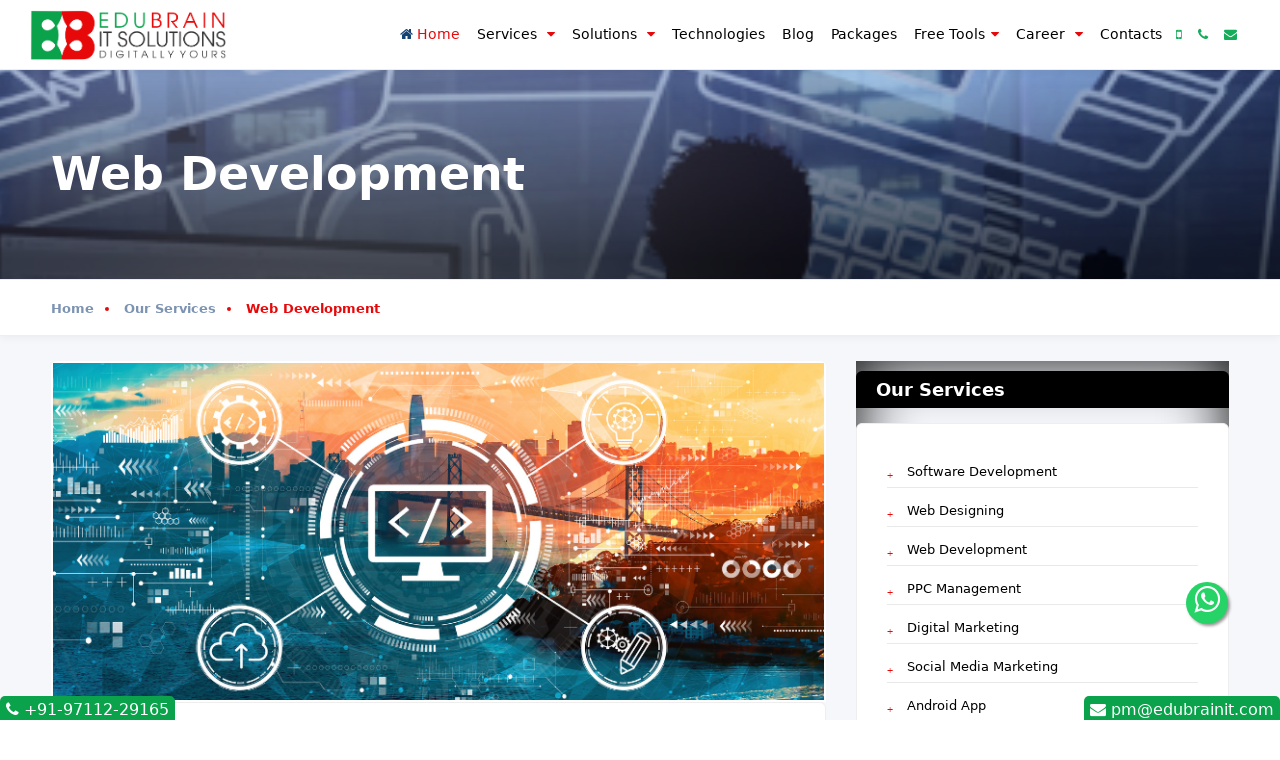

--- FILE ---
content_type: text/html; charset=UTF-8
request_url: https://edubrainit.com/web-development.php
body_size: 5499
content:
<!DOCTYPE HTML>
<html lang="en">

<head>
        <meta charset="UTF-8">
        <link href="https://www.edubrainit.com/web-development.php" rel="canonical" />
        <title>website Development services in India | Best web development company </title>
 
        <meta name="robots" content="index, follow"/>
        <meta name="keywords" content="website development company, ecommerce website development,website development services, website development company in delhi, best website development company, website development agency"/>
        <meta name="description" content="We provide custom website development services in India with Performance Optimization, business automation, as well as e-commerce in addition to social media and online web business."/>
        <meta name="document-distribution" content="Global"/>
        <meta name="language" content="EN"/>
        <meta name="copyright" content="www.edubrainit.com"/>
        <meta name="revisit-after" content="2 days"/>
        <meta name="copyright" content="website development company, ecommerce website development,website development services, website development company in delhi, best website development company, website development agency"/>
        
        <meta name="author" content="website development company, ecommerce website development,website development services, website development company in delhi, best website development company, website development agency"/>
        
        <meta name="web_content_type" content="IT Software Services"/>
        
        <meta name="City" content="Delhi"/>
        <meta name="country" content="India"/>
		<meta property="og:title" content="website Development services in India | Best web development company"/>
        <meta property="og:description" content="We provide custom website development services in India with Performance Optimization, business automation, as well as e-commerce in addition to social media and online web business."/>
        <meta property = "og:image" content= "https://www.edubrainit.com/img/web-development-bn.png"/>
        <meta property="og:url" content="https://www.edubrainit.com/web-development.php"/>
        <meta property="og:site_name" content="https://www.edubrainit.com"/>
		<meta name="twitter:title" content="website Development services in India | Best web development company"/>
        <meta name="twitter:description" content="We provide custom website development services in India with Performance Optimization, business automation, as well as e-commerce in addition to social media and online web business."/>
        <meta name="twitter:image" content="https://www.edubrainit.com/img/web-development-bn.png"/>


        <meta name="web_author" content="website development company, ecommerce website development,website development services, website development company in delhi, best website development company, website development agency"/>
        
        <meta name="reply-to" content="pm@edubrainit.com"/>
        <meta name="robots" content="index, follow"/>
        <meta name="resource-type" content="document"/>
        <meta name="classification" content="internet"/>
        <meta name="distribution" content="global"/>
        <meta name="rating" content="safe for kids"/>
        <meta name="doc-type" content="public"/>
        <meta name="Identifier-URL" content="https://www.edubrainit.com/"/>
        
        <meta name="subject" content="website development company, ecommerce website development,website development services, website development company in delhi, best website development company, website development agency"/>
        
        <meta name="contactName" content="Edubrain IT Solutions"/>
        
        <meta name="contactOrganization" content="website development company, ecommerce website development,website development services, website development company in delhi, best website development company, website development agency"/>
        
        <meta name="contactStreetAddress1" content="A-13, FIEE Complex, Okhla Phase-2, New Delhi 110020"/>
        <meta name="contactZipcode" content="110020"/>
        <meta name="contactCity" content="Delhi"/>
        <meta name="contactCountry" content="India"/>
        <meta name="contactPhoneNumber" content="+91-97112-29165"/>
        <meta name="contactNetworkAddress" content="pm@edubrainit.com"/>
        <meta name="linkage" content="https://www.edubrainit.com"/>
        <meta name="dc.language" content="english"/>
        <meta name="dc.source" content="https://www.edubrainit.com/"/>
        <meta name="dc.relation" content="https://www.edubrainit.com/"/>
        <meta http-equiv="X-UA-Compatible" content="IE=edge">
                <link type="text/css" rel="stylesheet" href="css/plugins.css">
        <link type="text/css" rel="stylesheet" href="css/style.css">
        <link type="text/css" rel="stylesheet" href="css/color.css">
        <link rel="stylesheet" href="https://cdnjs.cloudflare.com/ajax/libs/font-awesome/4.7.0/css/font-awesome.min.css">
        <link rel="shortcut icon" href="img/favicon.png">
        
        <!-- Global site tag (gtag.js) - Google Analytics -->
<script async src="https://www.googletagmanager.com/gtag/js?id=G-9KP2L969HX"></script>
<script>
  window.dataLayer = window.dataLayer || [];
  function gtag(){dataLayer.push(arguments);}
  gtag('js', new Date());
  gtag('config', 'G-9KP2L969HX');
</script>
<meta name="google-site-verification" content="ecMgocQwC45Wc5bAjrarFF7LKmEbbYcXXvKCGj43D3c" />

<!-- Google Tag Manager -->
<script>(function(w,d,s,l,i){w[l]=w[l]||[];w[l].push({'gtm.start':
new Date().getTime(),event:'gtm.js'});var f=d.getElementsByTagName(s)[0],
j=d.createElement(s),dl=l!='dataLayer'?'&l='+l:'';j.async=true;j.src=
'https://www.googletagmanager.com/gtm.js?id='+i+dl;f.parentNode.insertBefore(j,f);
})(window,document,'script','dataLayer','GTM-T33SKX6');</script>
<!-- End Google Tag Manager -->

<!-- Global site tag (gtag.js) - Google Ads: 10967575295 -->
<script async src="https://www.googletagmanager.com/gtag/js?id=AW-10967575295"></script>
<script>
  window.dataLayer = window.dataLayer || [];
  function gtag(){dataLayer.push(arguments);}
  gtag('js', new Date());

  gtag('config', 'AW-10967575295');
</script>
<!-- Event snippet for Website traffic conversion page -->
<script>
  gtag('event', 'conversion', {'send_to': 'AW-10967575295/SXyqCLn3t9QDEP_V3-0o'});
</script>    </head>
    <body>
<!-- Google Tag Manager (noscript) -->
<noscript><iframe src="https://www.googletagmanager.com/ns.html?id=GTM-T33SKX6"
height="0" width="0" style="display:none;visibility:hidden"></iframe></noscript>
<!-- End Google Tag Manager (noscript) -->        
        <div id="main">
            <!-- header -->
             <header class="main-header">
                <div class="logo-holder"><a href="https://www.edubrainit.com"><img src="img/logo.png" alt="Edu Brain IT Solutions"></a></div>
                <div class="nav-button-wrap color-bg nvminit">
                    <div class="nav-button">
                        <span></span><span></span><span></span>
                    </div>
                </div>
                <div class="show-reg-form"><a href="mailto:pm@edubrainit.com"><i class="fa fa-envelope"></i></a> </div> 
                <div class="show-reg-form"><a href="tel:+91-97112-29165"> <i class="fa fa-phone"></i></a> </div>
                <div class="show-reg-form"><a href="tel:+91-97112-29168"> <i class="fa fa-mobile"></i></a> </div>

                <div class="nav-holder main-menu">
                    <nav>
                        <ul class="no-list-style">
                            <li><a href="https://www.edubrainit.com" class="act-link"><i class="fa fa-home"></i> Home </a></li>
                            <!--<li><a href="about-us.php">About Us </a></li>-->
                            <li>
                                <a href="#">Services <i class="fa fa-caret-down"></i></a>
                                <ul>
                                    <li><a href="software-development.php">Software Development</a></li>
                                    <li><a href="web-designing.php">Web Designing</a></li>
                                    <li><a href="web-development.php">Web Development</a></li>
                                    <li><a href="pay-per-click.php">PPC Management</a></li>
                                    <li><a href="digital-marketing.php">Digital  Marketing</a></li>
                                    <li><a href="social-media-marketing.php">Social Media Marketing</a></li>
                                    <li><a href="android-app.php">Android App</a></li>
                                    <li><a href="ios-app.php">iOS App</a></li>
                                    <li><a href="google-adwords.php">Google Adwords</a></li>
                                    <li><a href="e-commerce.php">E-commerce</a></li>
                                    <li><a href="graphics-designing.php">Graphics Designing</a></li>
                                    <li><a href="ui-ux-designing.php">UI/UX Designing</a></li>
                                    <li><a href="content-writing.php">Content Writing</a></li>
                                 
                                </ul>
                            </li>
                            <li>
                                <a href="#">Solutions <i class="fa fa-caret-down"></i></a>
                                <ul>
                                    <li><a href="domain-booking.php">Domain Booking</a></li>
                                    <li><a href="hosting-solutions.php">Web Hosting Panel</a></li>
                                    <li><a href="api-solutions.php">API's Solutions</a></li>
                                    <li><a href="brand-management.php">Brand Management</a></li>
                                    <li><a href="website-audit.php">Website Audit</a></li>
                                    <li><a href="product-management.php">Product Management</a></li>
                                    <li><a href="ssl-certification.php">SSL Certification</a></li>
                                    <li><a href="payment-gateway-solution.php">Payment Gateway</a></li>
                                    <li><a href="crm-solutions.php">CRM Solutions</a></li>
                                    <li><a href="erp-solutions.php">ERP Solutions</a></li>
                                    <li><a href="pr-management.php">PR Management</a></li>
                                    <li><a href="whatsapp-marketing.php">WhatsApp Marketing</a></li>
                                    <li><a href="database-management.php">Database Management</a></li>
                                   
                                </ul>
                            </li>
                            
                             <li><a href="technologies.php">Technologies</a></li>
                            <li><a href="blog">Blog</a></li>
                            <li><a href="packages.php">Packages</a></li>
                            <li>
                                <a href="#">Free Tools<i class="fa fa-caret-down"></i></a>
                                <ul>
                                    <li><a href="website-authority-checker.php">Domain Authority Check</a></li>
                                    <li><a href="https://imagecompressor.com/"target="_blank">Image Compressor</a></li>
                                    <li><a href="https://www.ilovepdf.com/word_to_pdf" target="_blank">Word to PDF Converter</a></li>
                                    <li><a href="https://cloudconvert.com/webp-to-jpg" target="_blank">Webp to JPG Converter</a></li>
                                    <li><a href="https://smallseotools.com/" target="_blank">SEO Tools</a></li>
                                    
                                   
                                </ul>
                            </li>
                             <li>
                                <a href="#">Career <i class="fa fa-caret-down"></i></a>
                                <ul>
                                    <li><a href="career.php">Jobs @Edubrain</a></li>
                                    <li><a href="internship.php">Internship</a></li>
                                    
                                </ul>
                            </li>
                            <li>
                                <a href="contact-us.php">Contacts</a>
                            </li> 
                            
                        </ul>
                    </nav>
                </div>
            </header>            <!-- header end  -->	
            <!-- wrapper  -->	
            <div id="wrapper">
                <!-- content -->	
                <div class="content">
                    <section class="hidden-section   single-hero-section" data-scrollax-parent="true" id="sec1">
                        <div class="bg-wrap bg-parallax-wrap-gradien">
                            <div class="bg par-elem "  data-bg="img/web-development-bg.png" data-scrollax="properties: { translateY: '30%' }"></div>
                        </div>
                        <div class="container">
                            
                            <!--  list-single-header-item-->
                            <div class="list-single-header-item no-bg-list_sh fl-wrap">
                                <div class="row">
                                    <div class="col-md-12">
                                        <h1>Web Development</h1>
                                       
                                    </div>
                                </div>
                               
                            </div>
                        </div>
                    </section>
                    <div class="breadcrumbs fw-breadcrumbs smpar fl-wrap">
                        <div class="container">
                            <div class="breadcrumbs-list">
                                <a href="#">Home</a><a href="#">Our Services</a><span>Web Development</span>
                            </div>
                            
                        </div>
                    </div>
                    <div class="gray-bg small-padding fl-wrap">
                        <div class="container">
                            <div class="row">
                                <!--  listing-single content -->
                                <div class="col-md-8">
                                    <div class="list-single-main-wrapper fl-wrap">
                                        <!--  scroll-nav-wrap -->
                                        <div class="list-single-main-media fl-wrap" id="sec2">
                                          <img src="img/web-development-bn.png" class="respimg">                                    
                                        </div>
                                        <div class="list-single-main-container fl-wrap" id="sec3">
                                            <!-- list-single-main-item -->
                                            <div class="list-single-main-item fl-wrap">
                                                <div class="list-single-main-item-title">
                                                    <h2>Web Development</h2>
                                                </div>
                                                <div class="list-single-main-item_content fl-wrap">
                                                    <p>In today’s growing world, all the major firms are opting for customized web development. Edubrain IT Solutions allows you to develop custom Web applications for Web Development, Performance Optimization, Business Automation, Transportation and Logistics, stores as well as e-commerce in addition to social media and Online Web Business. </p>
                                                    <p>We aim to provide a unique identity to your business, compared to shared templates, and allow your business to create additional features that can best serve your clients. We provide custom web application development with the latest and best practices that are of excellent spirit in execution as well as in scalability. Our web development application gives you enhanced richness in enhancement to save your time and money.</p>
                                                    <p>The incessant efforts by our team have led Edubrain IT Solutions to become the top-notch Custom Website Design company in Delhi. We have a team of skilled professionals who pertain their creative knowledge and ideas in developing the best website for your company. The theme-based customization in addition to the user-friendly features will surely allow you the most interesting web experience.</p>
                                                    <p>Besides, we have unrivaled experience in developing multiple custom Web Development Programs for different working and Verticals web applications.</p>
                                                    <p>Get In Touch With The Experts And Start Your Project Today. Your Next Project Waits Here!</p>
                                                </div>
                                            </div>
                                         
                                            <div class="list-single-main-item fl-wrap">
                                                <div class="list-single-main-item-title">
                                                    <p><b>Web development application creates unique and customized software applications that can be used for all websites, desktops as well as intranets.</b></p>
                                                </div>
                                                <div class="list-single-main-item_content fl-wrap">
                                                    <div class="listing-features ">
                                                        <ul>
                                                            <li><i class="fal fa-check-square"></i> HTML5</li>

                                                            <li><i class="fal fa-check-square"></i> CSS3</li> 

                                                            <li><i class="fal fa-check-square"></i> MYSQL</li> 

                                                            <li><i class="fal fa-check-square"></i> Bootstrap</li> 
                                                            
                                                            <li><i class="fal fa-check-square"></i> Javascript Framework</li>
                                                            <li><i class="fal fa-check-square"></i> Backend Framework</li> 
                                                           
                                                        </ul>
                                                    </div>
                                                </div>
                                            </div>
                                                                
                                               
                                        </div>
                                    </div>
                                </div>
                                <div class="col-md-4">
                                    <div class="box-widget-wrap fl-wrap fixed-bar fixbar-action sidebarmenu" style="z-index: auto; position: relative; top: 0px;">
                                       <div class="box-widget fl-wrap ">
                                            <div class="box-widget-title fl-wrap">Our Services</div>
                                            <div class="box-widget-content fl-wrap">
                                                <ul class="cat-item cat-item_dec no-list-style">
                                                    <li><a href="software-development.php">Software Development</a></li>
                                                    <li><a href="web-designing.php">Web Designing</a></li>
                                                    <li><a href="web-development.php">Web Development</a></li>
                                                    <li><a href="pay-per-click.php">PPC Management</a></li>
                                                    <li><a href="digital-marketing.php">Digital  Marketing</a></li>
                                                    <li><a href="social-media-marketing.php">Social Media Marketing</a></li>
                                                    <li><a href="android-app.php">Android App</a></li>
                                                    <li><a href="ios-app.php">iOS App</a></li>
                                                    <li><a href="google-adwords.php">Google Adwords</a></li>
                                                    <li><a href="e-commerce.php">E-commerce</a></li>
                                                    <li><a href="graphics-designing.php">Graphics Designing</a></li>
                                                    <li><a href="ui-ux-designing.php">UI/UX Designing</a></li>
                                                    <li><a href="content-writing.php">Content Writing</a></li>
                                                </ul>
                                            </div>
                                        </div>
                                         <div class="box-widget fl-wrap">
                                            <div class="box-widget-title fl-wrap">Why Choose <b>Edubrain IT</b></div>
                                            <div class="box-widget-content fl-wrap">
                                                <ul class="cat-item cat-item_dec no-list-style">
                                                    <li><i class="fas fa-check-square"></i> Better Understanding</li>
                                                    <li><i class="fas fa-check-square"></i> Greater Involvement</li>
                                                    <li><i class="fas fa-check-square"></i> Honest Delivery</li>
                                                    <li> <i class="fas fa-check-square"></i> Active Management</li>
                                                    <li><i class="fas fa-check-square"></i> Fee For Value</li>
                                                    <li><i class="fas fa-check-square"></i> Team Approach</li>
                                                    <li><i class="fas fa-check-square"></i> Maximize Opportunities</li>
                                                   
                                                </ul>
                                            </div>
                                        </div>
                                        <!--box-widget end --> 
                                           
                                </div>                  
                            </div>
                            <div class="fl-wrap limit-box"></div>
                           
                        </div>
                    </div>
                </div>
                <!-- content end -->	
                <footer class="main-footer fl-wrap">
                    <div class="footer-inner fl-wrap">
                        <div class="container">
                            <div class="row">
                                <!-- footer widget-->
                                <div class="col-md-3">
                                    <div class="footer-widget fl-wrap">
                                        <div class="footer-widget-title fl-wrap">
                                            <h4>Quick links</h4>
                                        </div>
                                        <ul class="footer-list fl-wrap">
                                            <li><a href="https://www.edubrainit.com">Home</a></li>
                                            <li><a href="about-us.php">About Us</a></li>
                                            <li><a href="technologies.php">Technologies</a></li>
                                            <li><a href="blog/">Blogs</a></li>
                                            <li><a href="contact-us.php">Contact Us</a></li>
                                            <li><a href="privacy-policy.php">Privacy & Policy</a></li>
                                             <li><a href="portfolio.php">Portfolio</a></li>
                                        </ul>
                                        
                                        <div class="footer-widget-title fl-wrap">
                                            <h4>App Development</h4>
                                        </div>
                                        <ul class="footer-list fl-wrap">
                                             <li><a href="android-app.php">Android App</a></li>
                                             <li><a href="ios-app.php">iOS App</a></li>
                                        </ul>

                                        <div class="footer-widget-title fl-wrap">
                                            <h4>Other Solutions</h4>
                                        </div>
                                        <ul class="footer-list fl-wrap">
                                            <li><a href="crm-solutions.php">CRM Solutions</a></li>
                                            <li><a href="erp-solutions.php">ERP Solutions</a></li>
                                            
                                        </ul>
                                        
                                    </div>
                                    
                                </div>
                                <!-- footer widget end-->
                                <!-- footer widget-->
                                <div class="col-md-3">
                                    <div class="footer-widget fl-wrap">
                                        <div class="footer-widget-title fl-wrap">
                                            <h4>Our Services</h4>
                                        </div>
                                        <ul class="footer-list fl-wrap">
                                            <li><a href="software-development.php">Software Development</a></li>
                                            <li><a href="web-designing.php">Web Designing</a></li>
                                            <li><a href="web-development.php">Web Development</a></li>
                                            <li><a href="pay-per-click.php">PPC Management</a></li>
                                            <li><a href="digital-marketing.php">Digital Marketing</a></li>
                                            <li><a href="social-media-marketing.php">Social Media Marketing</a></li>
                                            <li><a href="online-reputation-management.php">Online Reputation Management</a></li>
                                            <li><a href="google-adwords.php">Google Adwords</a></li>
                                            <li><a href="e-commerce.php">E-commerce</a></li>
                                            <li><a href="graphics-designing.php">Graphics Designing</a></li>
                                            <li><a href="ui-ux-designing.php">UI/UX Designing</a></li>
                                            <li><a href="content-writing.php">Content Writing</a></li>
                                        </ul>
                                    </div>
                                </div>

                                <div class="col-md-3">
                                    <div class="footer-widget fl-wrap">
                                        <div class="footer-widget-title fl-wrap">
                                            <h4>Our Solutions</h4>
                                        </div>
                                        <ul class="footer-list fl-wrap">
                                            <li><a href="domain-booking.php">Domain Booking</a></li>
                                            <li><a href="hosting-solutions.php">Web Hosting Panel</a></li>
                                            <li><a href="api-solutions.php">API's Solutions</a></li>
                                            <li><a href="brand-management.php">Brand Management</a></li>
                                            <li><a href="website-audit.php">Website Audit</a></li>
                                            <li><a href="product-management.php">Product Management</a></li>
                                            <li><a href="ssl-certification.php">SSL Certification</a></li>
                                            <li><a href="payment-gateway-solution.php">Payment Gateway</a></li>
                                            <li><a href="pr-management.php">PR Management</a></li>
                                            <li><a href="whatsapp-marketing.php">WhatsApp Marketing</a></li>
                                            <li><a href="database-management.php">Database Management</a></li>
                                            <li><div class="razorpay-embed-btn" data-url="https://pages.razorpay.com/pl_K16tzX3WUNwOdc/view" data-text="Pay Now" data-color="#528FF0" data-size="small">
  <script>
    (function(){
      var d=document; var x=!d.getElementById('razorpay-embed-btn-js')
      if(x){ var s=d.createElement('script'); s.defer=!0;s.id='razorpay-embed-btn-js';
      s.src='https://cdn.razorpay.com/static/embed_btn/bundle.js';d.body.appendChild(s);} else{var rzp=window['__rzp__'];
      rzp && rzp.init && rzp.init()}})();
  </script>
</div></li>
                                        </ul>
                                    </div>
                                </div>
                                <!-- footer widget end--> 
                                <!-- footer widget-->
                                <div class="col-md-3">
                                    <div class="footer-widget fl-wrap">
                                    <div class="footer-widget-title fl-wrap">
                                            <h4>Contact Us</h4>
                                        </div>
                                        <div class="footer-widget-title fl-wrap">
                                            <h6><img class="contact" src="https://www.edubrainit.com/img/Delhi-white.png"> India Office</h6>
                                        </div>
                                        <ul  class="footer-contacts fl-wrap">
                                           
                                             <li><span><i class="fal fa-phone"></i> </span><a href="tel:+91-97112-29165">+91-97112-29165</a></li>
                                             <li><span><i class="fal fa-phone"></i> </span><a href="tel:+91-97112-29168">+91-97112-29168</a></li>
                                            <li> <span><i class="fal fa-map-marker"></i> </span><a href="">FIEE Complex, A-13, Okhla Phase-2, <br>New Delhi 110020</a></li>
                                            
                                        </ul>
                                        
                                        <div class="footer-widget-title fl-wrap">
                                            <h6><img class="contact" src="https://www.edubrainit.com/img/Dubai-white.png"> Dubai Office</h6>
                                        </div>
                                        <div class="footer-widget-title fl-wrap">
                                        <ul  class="footer-contacts fl-wrap">
                                            
                                             <li><span><i class="fal fa-phone"></i> </span><a href="tel:+971-50354-8420">+971-50354-8420</a></li>
                                            
                                            <li> <span><i class="fal fa-map-marker"></i> </span><a href="">40th Floor, Citadel Building, Business Bay,<br> Dubai, UAE, PO BOX: 5586</a></li>
                                            
                                        </ul> 
                                        </div>
                                        <div class="footer-widget-title fl-wrap">
                                        <h6><img class="contact" src="https://www.edubrainit.com/img/mauritius.png"> Mauritius Office</h6>
                                        </div>
                                        <div class="footer-widget-title fl-wrap">
                                        <ul  class="footer-contacts fl-wrap">
                                            
                                             <li><span><i class="fal fa-phone"></i> </span><a href="tel:+230-5509-1885">+230-5509-1885</a></li>
                                            
                                            <li> <span><i class="fal fa-map-marker"></i> </span><a href="">LBSA, Condos, Quatre, Bornes, Mauritius</a></li>
                                            
                                        </ul> 
                                        </div>
                                          
                                        <div class="footer-social fl-wrap">
                                            <ul>
                                                <li><a href="https://www.facebook.com/edubrainitsolution/" target="_blank"><i class="fab fa-facebook-f"></i></a></li>
                                                <li><a href="https://twitter.com/edubrainit" target="_blank"><i class="fab fa-twitter"></i></a></li>
                                                <li><a href="https://www.instagram.com/edubrainit/" target="_blank"><i class="fab fa-instagram"></i></a></li>
                                                 <li><a href="https://www.linkedin.com/company/edu-brain-it-solution/" target="_blank"><i class="fab fa-linkedin"></i></a></li>
                                                <li><a href="https://www.reddit.com/user/edubrainit/" target="_blank"><i class="fab fa-reddit"></i></a></li>
                                                <li><a href="https://www.pinterest.com/edubrainit/" target="_blank"><i class="fab fa-pinterest"></i></a></li>
                                        <li><a href="https://www.youtube.com/channel/UCSBK4-WEk6v47eu2-Tnl00w" target="_blank"><i class="fab fa-youtube"></i></a></li>            
                                            </ul>
                                        </div>
                                    </div>
                                </div>
                                <!-- footer widget end-->   
                                <!-- footer widget-->
                                                                    
                            </div>
                        </div>
                    </div>
                    <!--sub-footer-->
                    <div class="sub-footer  fl-wrap">
                        <div class="container">
                            <div class="copyright"> &#169; Edubrain IT Solutions 2022 .  All rights reserved.</div>
                        </div>
                    </div>
                    <!--sub-footer end -->                     
                </footer>
<div class="call-fix"><a class="media" href="tel:+91-97112-29165" style="color: #ffffff; font-size:16px;"> <i class="fa fa-phone" style="padding-top:5px;"></i> +91-97112-29165</a></div> 
<div class="call-fix1"><a class="media" href="mailto:pm@edubrainit.com" style="color: #ffffff; font-size:16px;"> <i class="fa fa-envelope" style="padding-top:5px;"></i> pm@edubrainit.com</a></div> 
<a href="https://api.whatsapp.com/send?phone=+91-9711229165&amp;text=Software Company In India | Edubrain IT Solutions" class="float" target="_blank">
<i class="fa fa-whatsapp my-float"></i>
</a>
            </div>  
            <a class="to-top color-bg"><i class="fas fa-caret-up"></i></a>   
        </div>
        <script src="js/jquery.min.js"></script>
<script src="js/plugins.js"></script>
<script src="js/scripts.js"></script>
// <script>
// window.onload = function() {
//     var anchors = document.getElementsByTagName("a");
//     for (var i = 0; i < anchors.length; i++) {
//         anchors[i].onclick = function() {return false;};
//     }
// };
// </script>
            </body>

</html>

--- FILE ---
content_type: text/css
request_url: https://edubrainit.com/css/style.css
body_size: 26341
content:
@charset "utf-8";
@import url(https://fonts.googleapis.com/css2?family=Jost:wght@300;400;500;600;700;800;900&amp;display=swap);
body,
p {
  font-weight: 400;
}
#main,
body,
html {
  height: 100%;
}
.container,
.content {
  z-index: 5;
  position: relative;
}
#wrapper,
.container,
.content,
blockquote {
  position: relative;
}
#subscribe-button,
.nice-select,
body {
  font-family: Jost, sans-serif;
}
.compare-link h4,
.contact-notifer a,
.cs-title,
.map-popup-price,
.more-opt_btn,
.review-owner,
.section-title h4,
.serv-link,
.subscribe-header h4 {
  text-transform: uppercase;
}
html {
  overflow-x: hidden !important;
}
body {
  margin: 0;
  padding: 0;
  font-size: 13px;
  text-align: center;
  background: #fff;
  color: #000;
}
@-o-viewport {
  width: device-width;
}
@-ms-viewport {
  width: device-width;
}
@viewport {
  width: device-width;
}
@-webkit-keyframes loader-spin {
  0%.section-title h2 {
    -webkit-transform: rotate(0);
    transform: rotate(0);
  }
  100% {
    -webkit-transform: rotate(360deg);
    transform: rotate(360deg);
  }
}
@keyframes loader-spin {
  0% {
    -webkit-transform: rotate(0);
    transform: rotate(0);
  }
  100% {
    -webkit-transform: rotate(360deg);
    transform: rotate(360deg);
  }
}
p {
  font-size: 16px;
  line-height: 22px;
  padding-bottom: 10px;
  color: #333;
  text-align: justify;
}
blockquote {
  float: left;
  padding: 10px 20px;
  margin: 0 0 20px;
  font-size: 17.5px;
  border-left: 15px solid #eee;
}
blockquote:before {
  font-family: Font Awesome\5 Pro;
  content: "\f10e";
  position: absolute;
  color: #ccc;
  bottom: 3px;
  font-size: 43px;
  right: 6px;
  opacity: 0.4;
}
blockquote p {
  font-family: Georgia, "Times New Roman", Times, serif;
  font-style: italic;
  color: #666;
}
.bold-title {
  margin: 15px 0;
  font-size: 24px;
  text-align: left;
  font-weight: 600;
}
#main {
  width: 100%;
  position: absolute;
  top: 0;
  left: 0;
  z-index: 2;
}
.custom-form,
.fl-wrap {
  float: left;
  width: 100%;
  position: relative;
}
.content {
  float: left;
  width: 100%;
}
.container {
  max-width: 1224px;
  width: 92%;
  margin: 0 auto;
}
.bg,
.overlay {
  position: absolute;
  top: 0;
  width: 100%;
  left: 0;
}
.container.small-container {
  max-width: 1024px;
}
#wrapper {
  float: left;
  width: 100%;
  z-index: 25;
  padding-top: 70px;
}
.card-info-media img,
.geodir-category-img img,
.respimg,
.rooms-media img,
.single-slider img,
.single-slider-wrapper img {
  width: 100%;
  height: auto;
}
button.search-submit.domainauthoru {
    background: red !important;
    color: #fff !important;
    padding: 11.5px;
    margin: -10px;
    margin-right: -20px;
    margin-bottom: -12px;
}
.bg,
.full-height,
.overlay {
  height: 100%;
}
.bg {
  z-index: 1;
  background-size: cover;
  background-attachment: scroll;
  background-position: center;
  background-repeat: repeat;
  background-origin: content-box;
}
.overlay {
  background: #000;
  opacity: 0.4;
  z-index: 3;
}
.overlay.op5 {
  opacity: 0.5;
}
.tab-content {
  width: 100%;
  display: none;
  float: left;
}
.tab {
  width: 100%;
  float: left;
}
.accordion-inner.visible,
.agent_card-title h4,
.agent_card-title h5,
.first-tab,
.header-opt-modal-list.vis_homd,
.lws_mobile,
.visnav-overlay {
  display: block;
}
.main-header {
  position: fixed;
  top: 0;
  left: 0;
  background: #fff;
  height: 70px;
  padding: 0 30px;
  transition: 0.2s linear;
  width: 100%;
  z-index: 50;
  border-bottom: 1px solid #eee;
  box-shadow: 0 0 10px 0 rgba(0, 0, 0, 0.07);
}
.logo-holder {
  float: left;
  position: relative;
  top: 10px;
}
.logo-holder img {
  width: auto;
  height: 50px;
}
.add-list,
.header-search-button,
.header-search-button i {
  height: 40px;
  position: relative;
  line-height: 40px;
}
.header-search-button {
  float: left;
  margin-left: 60px;
  width: 150px;
  border-radius: 40px;
  top: 15px;
  background: #f5f7fb;
  cursor: pointer;
  color: #144273;
  font-weight: 500;
  transition: 0.2s linear 0.1s;
  overflow: hidden;
}
.hsbclose {
  width: 40px;
  text-align: center;
}
.header-search-button span {
  position: relative;
  right: 30px;
}
.hsbclose span {
  top: -50px;
  visibility: hidden;
}
.header-search-button i {
  margin-right: 20px;
  font-weight: 800;
  float: left;
  width: 40px;
  margin-left: 20px;
  transition: 0.2s linear 0.1s;
}
.footer-social,
.hsbclose i,
.listing-carousel-wrapper.lc_hero,
.msotw_footer .btn {
  margin: 0;
}
.add-list i,
.api-btn i,
.clear_wishlist i,
.header-search-wrapper .custom-form .btn i,
.like-btn i,
.list-single-stats li span i,
.main-register-holder .tabs-menu li a i,
.reviews-comments-item-date a i,
.reviews-comments-item-date span i,
.show-more-snopt-tooltip a i,
.show-reg-form i {
  margin-right: 10px;
}
.header-search-button:hover {
  box-shadow: 0 2px 16px rgba(58, 87, 135, 0.1);
}
.add-list {
  float: right;
  padding: 0 20px;
  color: #fff;
  border-radius: 4px;
  font-weight: 600;
  top: 15px;
  font-size: 12px;
  margin-left: 34px;
}
.add-list i {
  width: 25px;
  height: 25px;
  line-height: 25px;
  border-radius: 25px;
  background: rgba(255, 255, 255, 0.2);
  font-size: 10px;
  font-weight: 500;
}
.show-reg-form {
  float: right;
  position: relative;
  padding: 0 3px;
  color: #144273;
  font-size: 13px;
  font-weight: 600;
  cursor: pointer;
  height: 70px;
  line-height: 70px;
}
.show-reg-form img {
  width: 30px;
  height: 30px;
  border-radius: 50%;
}
.show-reg-form i {
  color: #15ad59;
}
.dashboard-submenu {
  position: absolute;
  right: 245px;
  top: 100%;
  padding: 0 0 50px;
  max-width: 210px;
  background: #fff;
  border-radius: 0 0 4px 4px;
  border: 1px solid #e5e7f2;
  opacity: 0;
  visibility: hidden;
  margin-top: 20px;
  box-shadow: 0 15px 5px rgba(0, 0, 0, 0.03);
  transition: 0.3s linear;
  overflow: hidden;
}
.db_submenu_open-init {
  opacity: 1;
  visibility: visible;
  margin-top: 0;
}
.compare-header li:nth-child(2n),
.dashboard-submenu li a:hover,
.db_submenu_open-init_vis,
.fns.search-widget .custom-form input {
  background: #f9f9f9;
}
.dashboard-submenu-title {
  text-align: left;
  padding: 18px 20px;
  position: relative;
  font-weight: 600;
}
.clear_wishlist,
.geodir-category-content p,
.header-modal .tabs-menu li a span,
.pricing-header p,
ul.footer-list.fl-wrap.career li {
  font-weight: 400;
}
.dashboard-submenu li {
  float: left;
  width: 100%;
  text-align: left;
  border-bottom: 1px solid #eee;
}
.accordion a.toggle:first-child,
.dashboard-submenu li:first-child,
.widget-posts li:first-child {
  border-top: 1px solid #eee;
}
.dashboard-submenu li a {
  color: #566985;
  float: left;
  width: 100%;
  font-weight: 500;
  text-align: left;
  padding: 14px 15px 14px 20px;
}
.dashboard-submenu li a i,
.db_log-out i {
  margin-right: 10px;
  font-size: 11px;
}
.db_log-out {
  position: absolute;
  height: 50px;
  line-height: 50px;
  color: #fff;
  z-index: 10;
  left: 0;
  right: 0;
  bottom: 0;
  font-size: 11px;
  text-align: left;
  padding-left: 20px;
}
.cart-btn,
.header-opt_btn {
  float: right;
  position: relative;
  cursor: pointer;
  top: 0;
  font-size: 16px;
  height: 70px;
  line-height: 70px;
  border-left: 1px solid #eee;
  border-right: 1px solid #eee;
  width: 70px;
  color: #878c9f;
  transition: 0.2s linear;
}
.cart-btn:hover i {
  color: #ccc;
}
.cart-btn_counter {
  position: absolute;
  top: 16px;
  right: 14px;
  width: 16px;
  height: 16px;
  line-height: 16px;
  font-size: 10px;
  color: #fff;
  box-shadow: 0 0 0 4px #fff;
  border-radius: 50%;
}
#sbt,
.header-modal,
.header-opt-modal,
.header-search-wrapper {
  box-shadow: 0 15px 5px rgba(0, 0, 0, 0.03);
}
.header-opt_btn,
.share-container .share-icon:first-child {
  border-left: none;
}
.header-opt_btn span {
  position: relative;
  display: block;
  padding-right: 10px;
}

.section7 {
    padding: 10px 0 10px;
    border-top: 0 dotted #e3e3e3;
    background: url(../images/icons/bg-edubrainit.jpg);
    background-size: cover;
    width: 100%;
    position: relative;
    background-position: center;
    float: right;
}

.section7:before {
    content: '';
    position: absolute;
    background: hsla(0,0%,100%,0.6);
    width: 100%;
    height: 100%;
    top: 0;
    left: 0;
}

.modern-title {
    margin-bottom: 54px;
}
.text-center {
    text-align: center;
}
.red-color {
    color: #e7090a;
}
.section7 .cols-img {
    position: absolute;
    opacity: .8;
    left: 0;
    right: 0;
    z-index: 1;
    width: 170px;
    margin: 0 auto;
    top: 15px;
}
.section7 .cols-img2 {
    width: 100px;
    transition: .2s linear;
    display: initial;
}


.section7 .text {
    text-align: center;
    padding: 0 5px;
    margin-top: 3px;
}
.section7 h4 {
    font-size: 19px;
    transition: .3s linear;
    font-weight: 600;
}
.section7 p {
    font-size: 16px;
    line-height: 25px;
    text-align: center;
}
[data-aos^=fade][data-aos^=fade].aos-animate {
    opacity: 1;
    transform: translateZ(0);
}
.section7 .text-container {
    padding: 15px 10px;
    border-radius: 10px;
    box-shadow: 0 0 50px rgb(17 20 39 / 22%);
    border: 1px solid rgba(0,0,0,0.05);
    transition: .3s linear;
    background-color: hsla(0,0%,100%,0.7215686274509804);
}
.section7 .text-container:hover h4 {
    color: #e7090a;
}
@media only screen and (max-width: 550px){
.section7 .text-container {
    padding: 5px 5px 5px;
}
}
@media only screen and (max-width: 768px){
.section7 .text-container {
    margin-bottom: 14px;
}
}
[data-aos][data-aos][data-aos-delay="200"].aos-animate, body[data-aos-delay="200"] [data-aos].aos-animate {
    transition-delay: .2s;
}
[data-aos^=fade][data-aos^=fade].aos-animate {
    opacity: 1;
    transform: translateZ(0);
}
[data-aos=fade-up] {
    transform: translate3d(0,100px,0);
}
.text-image.bg-image {
    padding: 10px 0 40px;
    background: linear-gradient(to bottom,rgba(255,255,255,0.6) 20%,rgba(255,255,255,0.4) 100%),url(../images/icons/text-bg.jpg) center;
    background-size: cover;
    width: 100%;
    float: right;
}

.text-image .title {
    padding-bottom: 0;
}
.text-left {
    text-align: left;
}
.title h2 {
    font-weight: 900;
    font-size: 30px;
    color: #000;
    margin: 0;
}
.text-image .text {
    text-align: left;
    margin: 0 0 20px;
}
.text-image .text p {
    font-size: 16px;
    margin-top: 14px;
    line-height: 28px;
}
.text-image.bg-image .box1 {
    border: 1px solid #f5f5f5;
    background-color: rgba(255,255,255,0.9);
}
.text-image .small-boxes .box1 {
    margin: 10px 0;
    padding: 30px 15px;
    box-shadow: 0 0 50px rgb(0 0 0 / 7%);
    border-radius: 12px;
    background-size: cover;
    background-color: #fff;
    width: 140px;
    height: 125px;
}
body {
    padding: 40px;
}

/* Animation */

@keyframes fadeInUp {
    from {
        transform: translate3d(0,40px,0)
    }

    to {
        transform: translate3d(0,0,0);
        opacity: 1
    }
}

@-webkit-keyframes fadeInUp {
    from {
        transform: translate3d(0,40px,0)
    }

    to {
        transform: translate3d(0,0,0);
        opacity: 1
    }
}

.animated {
    animation-duration: 1s;
    animation-fill-mode: both;
    -webkit-animation-duration: 1s;
    -webkit-animation-fill-mode: both
}

.animatedFadeInUp {
    opacity: 0
}

.fadeInUp {
    opacity: 0;
    animation-name: fadeInUp;
    -webkit-animation-name: fadeInUp;
}
@-webkit-keyframes fadeInLeft {
            0% {
               opacity: 0;
               -webkit-transform: translateX(-20px);
            }
            100% {
               opacity: 1;
               -webkit-transform: translateX(0);
            }
         }
         
         @keyframes fadeInLeft {
            0% {
               opacity: 0;
               transform: translateX(-20px);
            }
            100% {
               opacity: 1;
               transform: translateX(0);
            }
         }
         
         .fadeInLeft {
         -webkit-animation-name: fadeInLeft;
         animation-name: fadeInLeft;
         } 

@-webkit-keyframes fadeInRight {
            0% {
               opacity: 0;
               -webkit-transform: translateX(20px);
            }
            100% {
               opacity: 1;
               -webkit-transform: translateX(0);
            }
         }
         
         @keyframes fadeInRight {
            0% {
               opacity: 0;
               transform: translateX(20px);
            }
            100% {
               opacity: 1;
               transform: translateX(0);
            }
         }
         
         .fadeInRight {
            -webkit-animation-name: fadeInRight;
            animation-name: fadeInRight;
         }
         
.text-image .small-boxes .fa {
    color: #e7090a;
    font-size: 30px;
    box-shadow: 10px -10px 30px rgb(0 0 0 / 0%);
}
.text-image i {
    margin: 0 auto;
    font-size: 27px;
    color: #fe5722;
    padding-left: 5px;
}
.fa, .fas {
    font-weight: 900;
}
.fa, .far, .fas {
    font-family: Font Awesome\ 5 Free;
}
.fa-lg {
    font-size: 1.33333em;
    line-height: .75em;
    vertical-align: -0.0667em;
}
.text-image .small-boxes h4 {
    font-size: 16px;
    font-weight: 400;
}

.box-offer.bg-gray {
    background: url(../images/icons/bg--img.jpg);
    background-size: cover;
    float: right;
    width: 100%;
    z-index: 9;
    position: relative;
    background-position: center;
}

.box-offer.bg-gray:before {
    content: "";
    top: 0;
    left: 0;
    right: 0;
    bottom: 0;
    z-index: -1;
}

[data-aos^=fade][data-aos^=fade].aos-animate {
    opacity: 1;
    transform: translateZ(0);
}

[data-aos][data-aos][data-aos-easing=ease], body[data-aos-easing=ease] [data-aos] {
    transition-timing-function: ease;
}
.box-title {
    padding: 10px 15px;
    border-top-left-radius: 25px;
    border-top-right-radius: 25px;
}
.box-offer .box-title i {
    position: absolute;
    color: rgba(254,87,34,0.09);
    font-size: 57px;
    top: 32px;
    margin: 0 auto;
    text-align: center;
    left: 0;
    right: 0;
}
.box-offer i {
    padding-right: 5px;
    color: #fe5722;
}
.fa-trophy:before {
    content: "\f091";
}
.box-body {
    padding: 5px 10px 16px;
    border-top: 1px dashed #2d7cad00;
}

.box-offer p {
    color: #1b0600;
    font-size: 17px;
    vertical-align: middle;
    font-weight: 600;
    text-align: center;
}
.box-offer .box-container:hover {
    transition: .2s linear;
    box-shadow: -10px -10px 0 #e7090a;
}

.text-image .small-boxes .box1:hover {
    background: #e6e6e6;
}

.text-image.bg-image .box1 {
    border: 1px solid #f5f5f5;
    background-color: rgba(255,255,255,0.9);
}
.section7 .text-container:hover {
    box-shadow: 0 0 40px rgb(17 20 39 / 15%);
}
[data-aos^=fade][data-aos^=fade].aos-animate {
    opacity: 1;
    transform: translateZ(0);
}
.fa-paint-brush:before {
    content: "\f1fc";
}
.fa-chart-bar:before {
    content: "\f080";
}
.fa-chart-bar:before {
    content: "\f080";
}
.box-offer .box-container {
    box-shadow: 0 0 30px rgb(0 0 0 / 32%);
    padding-bottom: 0;
    margin: 0 10px;
    background-color: rgba(255,255,255,0.15);
    border-radius: 10px;
    transition: .2s linear;
    box-shadow: 10px 10px 0 #0aa24b;
    border: 1px solid #e7090a;
    margin-top: 13px;
    height: 144px;
}

.simple-cols.less-padding {
    padding: 40px 0;
    background: url(../images/icons/glassbg1.jpg);
    background-size: cover;
    width: 100%;
    position: relative;
    float: right;
}
.simple-cols.less-padding:before {
    content: '';
    position: absolute;
    width: 100%;
    height: 100%;
    left: 0;
    top: 0;
}
.title {
    text-align: center;
    padding-bottom: 13px;
}
.simple-cols.less-padding .title h2 {
    margin-bottom: 10px;
    margin-top: 10px;
    position: relative;
    z-index: 9;
    color: #fff;
}

.simple-cols .text-container {
    padding: 20px 15px 10px;
    box-shadow: 0 0 1rem 10px rgb(0 0 0 / 26%);
    border-radius: 5px;
    position: relative;
    z-index: 1;
    background: inherit;
    overflow: hidden;
    margin-bottom: 20px;
    height: 300px;
}
.simple-cols .text-container:before {
    content: "";
    position: absolute;
    background: inherit;
    z-index: -1;
    top: 0;
    left: 0;
    right: 0;
    bottom: 0;
    box-shadow: inset 0 0 2000px rgb(255 255 255 / 0%);
    backdrop-filter: blur(13px);
    margin: -20px;
}
.simple-cols img {
    width: 75px;
    height: 75px;
    display: none;
    margin-right: 0;
    margin-left: 5px;
    margin-top: 17px;
    border-radius: 5px;
    padding: 10px;
    background: #ffffff00;
    border: 1px solid hsla(0,0%,67%,0.33);
    float: right!important;
    filter: unset;
}
.simple-cols h3 {
    font-size: 20px;
    padding-bottom: 5px;
    font-weight: 700;
    text-transform: uppercase;
    color: #fff;
}
.simple-cols p {
    color: #fff;
    font-size: 16px;
    text-align: center;
}

.sectionservices {
    width: 100%;
    float: right;
    padding: 0;
    padding-top: 20px;
}

@media only screen and (max-width: 550px){
.section7 .col-xs-6 {
    padding: 3px;
    width: 50%;
}
}
@media only screen and (max-width: 550px){
.section7 .cols-img2 {
    width: 60px;
}
}
@media only screen and (max-width: 550px){
.section7 .text {
    height: 87px;
    overflow: hidden;
}
}
@media only screen and (max-width: 550px){
.section7 h4 {
    font-size: 15px;
}
}
@media only screen and (max-width: 550px){
.section7 p {
    font-size: 12px;
}
}
@media only screen and (max-width: 768px){
.text-image .small-boxes .box1 {
    width: auto;
    height: auto;
}
}
@media only screen and (max-width: 768px){
.text-image .small-boxes h4 {
    font-size: 13px;
}
}
@media only screen and (max-width: 767px){
.text-image .small-boxes {
    margin-bottom: 5px;
}
}
section.aboutuus {
    background: url(../images/icons/background.png) no-repeat;
     background-size: 100% 100%; 
    background-position: center;
}

.MultiCarousel {
    float: left;
    overflow: hidden;
    padding: 15px;
    width: 100%;
    position: relative;
}
.MultiCarousel .MultiCarousel-inner {
    transition: 1s ease all;
    float: left;
}
.MultiCarousel .MultiCarousel-inner .item {
    float: left;
}
.MultiCarousel .rightLst {
    right: 0;
}
.MultiCarousel .leftLst.over, .MultiCarousel .rightLst.over {
    pointer-events: none;
    background: #ffffffed;
    color: #000;
}
.MultiCarousel .leftLst {
    left: 0;
}
.MultiCarousel .rightLst {
    right: 0;
}
.MultiCarousel .leftLst, .MultiCarousel .rightLst {
    position: absolute;
    border-radius: 50%;
    top: calc(50% - 20px);
}
.btn-primary {
    color: #fff;
    background-color: #337ab7;
    border-color: #2e6da4;
}
.btn {
    display: inline-block;
    padding: 6px 12px;
    margin-bottom: 0;
    font-size: 18px;
    font-weight: 400;
    line-height: 1.42857143;
    text-align: center;
    white-space: nowrap;
    vertical-align: middle;
    -ms-touch-action: manipulation;
    touch-action: manipulation;
    cursor: pointer;
    -webkit-user-select: none;
    -moz-user-select: none;
    -ms-user-select: none;
    user-select: none;
    background-image: none;
    border: 1px solid transparent;
    border-radius: 4px;
}

.btn-outline-white1 {
    color: #4a4a4a!important;
    border: 1px solid #fff;
    background: #fff;
    margin-right: 10px;
    font-weight: 900;
}
.radius5 {
    border-radius: 5px;
}

.header-opt_btn span:after {
  font-family: Font Awesome\5 Pro;
  content: "\f0d7";
  position: absolute;
  right: 12px;
  top: 0;
  font-weight: 600;
  font-size: 12px;
  transition: 0.2s linear;
}
.header-opt_btn.scwheader-opt-btn span:after,
.nav-holder nav li a:hover i {
  transform: rotateX(180deg);
}
.header-modal {
  position: absolute;
  top: 100%;
  width: 400px;
  z-index: 2;
  transition: 0.3s linear;
  right: 190px;
  overflow: hidden;
  border: 1px solid #eee;
  background: #f5f7fb;
  opacity: 0;
  visibility: hidden;
  display: none;
}
.header-modal .tabs-menu {
  background: #f5f7fb;
  padding: 20px 15px 6px;
}
.header-modal .tabs-menu li,
.main-register-holder .tabs-menu li {
  float: left;
  text-align: center;
  position: relative;
  z-index: 2;
  width: 48%;
}
.contact-social,
.custom-switcher label.lss_lb,
.header-modal .tabs-menu li:last-child,
.list-single-stats,
.main-register-holder .tabs-menu li:last-child,
.quantity-item,
.services-item h4 span,
.subfooter-nav,
.team-social {
  float: right;
}
.header-modal .tabs-menu li a {
  color: #144273;
  font-size: 12px;
  display: block;
  font-weight: 500;
  padding: 12px 0;
  background: #fff;
  border-radius: 2px;
  border: 1px solid #eee;
}
.content-tabs li.current a,
.header-modal .tabs-menu li.current a {
  color: #fff;
  border-color: transparent;
}
.header-modal .tabs-menu li.current a span {
  color: rgba(245, 245, 245, 0.8);
}
.vis-wishlist {
  opacity: 1;
  visibility: visible;
  right: 210px;
  display: block;
}
.hsbclose i:before,
.show-header-modal.scwllink i:before {
  font-family: Font Awesome\5 Pro;
  content: "\f00d";
}
.show-header-modal.scwllink .cart-btn_counter,
.year-mont .mouth-cont {
  opacity: 0;
}
.header-modal-top {
  padding: 15px 20px;
  background: #fff;
}
.clear_wishlist {
  padding: 10px 0;
  color: #fff;
  border-radius: 4px;
  cursor: pointer;
  display: block;
}
.header-modal-container {
  max-height: 320px;
  overflow: auto;
  padding: 10px 17px;
  background: #f5f7fb;
}
.widget-posts li {
  padding: 10px 0;
  position: relative;
  float: left;
  width: 100%;
  overflow: hidden;
  background: #fff;
  border: 1px solid #eee;
  border-top: none;
  transition: 0.1s linear;
}
.header-modal-container .widget-posts li {
  padding: 10px 15px;
}
.widget-posts-img {
  float: left;
  width: 30%;
  position: relative;
}
.widget-posts-descr {
  float: left;
  width: 70%;
  padding: 0 20px;
}
.widget-posts-img img {
  width: 100%;
  height: auto;
  border-radius: 4px;
}
.widget-posts-descr h4 {
  text-align: left;
  font-weight: 600;
  font-size: 13px;
  padding-bottom: 2px;
}
.widget-posts-descr h4 a {
  color: #000;
  font-size: 20px;
}
.box-item:hover .show-info span,
.box-item:hover a.gal-link,
.bwc_download-list a:hover:before,
.content-nav li:hover .content-nav-media,
.fw-carousel .slick-current .box-item,
.fw-carousel .slick-current .box-item .show-info span,
.fw-carousel .slick-current .box-item a.gal-link,
.header-opt-modal-list li a.current-lan:before,
.single-slider-wrapper .slider-nav .slick-current .slick-slide-item,
.single-slider-wrapper .slider-nav .slick-slide-item:hover,
.widget-posts li:hover .widget-posts-descr-score,
.widget-posts-descr-score.wpds-visible,
.year-mont .year-cont {
  opacity: 1;
}
.widget-posts-descr .geodir-category-location a {
  float: left;
  text-align: left;
  color: #e7090a;
  font-weight: 500;
  text-transform: uppercase;
  font-size: 13px;
}
.geodir-category-location a i,
.small-facts li span strong {
  padding-right: 4px;
}
.widget-posts-descr .geodir-category-location {
  margin-top: 4px;
  text-align: left;
  color: #e7090a;
  font-weight: 600;
}
.widget-posts-descr-price {
  float: left;
  width: 100%;
  margin-top: 6px;
  text-align: left;
  color: #7d93b2;
  font-size: 13px;
  font-weight: 600;
}
.contats-list li span i,
.footer-contacts li span i,
.pwh_counter span,
.widget-posts-descr-price span {
  margin-right: 6px;
}
.clear-wishlist {
  position: absolute;
  right: 10px;
  top: 5px;
  cursor: pointer;
  font-size: 16px;
  visibility: hidden;
  opacity: 0;
}
.scroll-nav li:hover span,
.widget-posts li:hover .clear-wishlist {
  opacity: 1;
  visibility: visible;
}
.listing-rating i {
  color: #facc39;
}
.listing-rating.small-font i {
  font-size: 10px;
  margin-right: 2px;
}
.cat-item li,
.col-list-wrap_left,
.contact-social .cs-title,
.contact-social li,
.contact-social ul,
.float-btn,
.gcf-company,
.grid-opt,
.main-register .filter-tags,
.post-opt,
.post-opt li,
.price-opt,
.team-social li,
.widget-posts-descr .listing-rating {
  float: left;
}
.right-modal .simplebar-scrollbar:before,
.scrollbar-inner .simplebar-scrollbar:before {
  width: 5px;
}
.header-opt-modal {
  position: absolute;
  right: 146px;
  top: 100%;
  margin-top: 1px;
  background: #fff;
  padding: 15px 0;
  width: 150px;
  border: 1px solid #eee;
  border-top: none;
  overflow: hidden;
  border-radius: 0 0 6px 6px;
  z-index: 1;
  opacity: 0;
  visibility: hidden;
  transition: 0.3s linear;
  margin-right: -20px;
}
.current-lan,
.gray-bg,
.header-opt-modal-list li a:hover,
.nice-select,
.share-icon:hover,
.team-social li a:hover {
  background: #f5f7fb;
}
.vis-head-mod {
  opacity: 1;
  margin-right: 0;
  visibility: visible;
}
.header-opt-modal-item h4 {
  display: block;
  cursor: pointer;
  text-align: left;
  padding: 0 20px 6px;
  color: #144273;
  font-weight: 600;
  font-size: 13px;
  position: relative;
}
.header-opt-modal-item h4:after {
  font-family: Font Awesome\5 Pro;
  content: "\f107";
  position: absolute;
  right: 14px;
  top: 3px;
  font-weight: 400;
  font-size: 12px;
  color: #566985;
}
.header-opt-modal-item h4.lang-cur-act:after {
  content: "\f00d";
}
.header-opt-modal-item h4 span {
  margin: 0 0 0 4px;
}
.header-opt-modal-item {
  padding: 6px 0;
}
#pmt,
.cat-item.cat-item_dec li:before,
.cluster img,
.header-opt-modal-list,
.hid-input,
.leave-rating input[type="radio"],
.nav-button-wrap.vismobmenu_btn span,
.not-vis_lap,
.onoffswitch-checkbox,
nav li ul a:after,
nav li ul a:before {
  display: none;
}
.header-opt-modal-list li {
  text-align: left;
  padding: 0 20px;
  font-weight: 500;
  margin-top: 4px;
}
.header-opt-modal-list li a {
  color: #7d93b2;
  display: block;
  padding: 4px 6px;
  position: relative;
}
.header-opt-modal-list li a:before {
  font-family: Font Awesome\5 Pro;
  content: "\f00c";
  position: absolute;
  right: 10px;
  top: 8px;
  font-size: 10px;
  opacity: 0;
}
.nav-button-wrap {
  float: right;
  height: 36px;
  width: 36px;
  cursor: pointer;
  position: relative;
  border-radius: 2px;
  top: 17px;
  margin-left: 16px;
  display: none;
}
.nav-button {
  position: absolute;
  top: 50%;
  left: 50%;
  width: 22px;
  height: 20px;
  margin-left: -11px;
  margin-top: -7px;
}
.nav-button span {
  float: left;
  width: 100%;
  height: 2px;
  background: #fff;
  margin-bottom: 4px;
  border-radius: 4px;
  transition: 0.2s linear;
}
.nav-button-wrap.vismobmenu_btn:before {
  font-family: Font Awesome\5 Pro;
  content: "\f00d";
  position: absolute;
  color: #fff;
  font-size: 18px;
  top: 8px;
  left: 12px;
  font-weight: 100;
}
.header-search-wrapper {
  position: absolute;
  top: 100%;
  left: 250px;
  width: 300px;
  display: none;
  opacity: 0;
  visibility: hidden;
  transition: 0.3s linear 0.1s;
  background: #f5f7fb;
  border: 1px solid #e5e7f2;
  padding: 25px 20px;
  border-radius: 0 0 6px 6px;
  margin-left: -20px;
}
.header-search-wrapper.vis-search,
.nav-holder nav li ul li:hover > ul {
  opacity: 1;
  visibility: visible;
  margin-left: 0;
}
.header-search-wrapper label {
  margin-bottom: 5px;
  color: #144273;
  font-weight: 600;
}
.custom-switcher .fieldset,
.fns.search-widget,
.footer-list li,
.footer-widget-logo {
  margin-bottom: 10px;
}
.agent-card-social li a:hover,
.color-form .irs-bar,
.color-form .irs-bar-edge,
.half-hero-bg-media .slick-dots li button,
.header-search-wrapper .custom-form input[type="text"],
.header-search-wrapper .nice-select,
.hero-notifer a:hover,
.list-main-wrap-header .nice-select {
  background: #fff;
}
.header-search-wrapper .nice-select {
  z-index: 20;
}
.nice-select {
  float: left;
  width: 100%;
  color: #fff;
  border: 1px solid #e5e7f2;
}
.header-search-wrapper .custom-form .btn {
  color: #fff;
  font-weight: 500;
  width: 100%;
  padding: 12px 0;
  border: none;
  border-radius: 4px;
}
.agent_card-title h5 a,
.breadcrumbs-list a:hover,
.header-search-wrapper .custom-form label,
.nav-holder nav li a.act-link i {
  color: #144273;
}
.irs--round .irs-bar {
  height: 4px;
}
.custom-switcher .switch,
.custom-switcher label {
  height: 42px;
  width: 124px;
  border-radius: 4px;
  transition: 0.2s ease-out;
}
.header-search-wrapper .custom-form input {
  padding-left: 20px !important;
}
.custom-switcher,
.filter-sidebar-header .tabs-menu li,
.hero-notifer.hn_center,
.hero-title.hero-title_center h2,
.hero-title.hero-title_center h4,
.info-window-content,
.section-title.st-center h2,
.section-title.st-center h4,
h2.section-title-paragraph,
p.section-title-paragraph {
  text-align: center;
}
.custom-switcher input[type="radio"],
.pricing-switcher input[type="radio"] {
  position: absolute;
  opacity: 0;
  left: -1000px;
}
.custom-switcher label {
  position: relative;
  z-index: 1;
  float: left;
  background: #fff;
  line-height: 42px;
  cursor: pointer;
  font-size: 12px;
  font-weight: 600;
  color: #144273;
}
.nav-holder,
.nav-holder nav {
  float: right;
  position: relative;
}
.custom-switcher .switch {
  position: absolute;
  top: 0;
  left: 0;
}
.custom-switcher input[type="radio"]:checked + label + .switch,
.custom-switcher input[type="radio"]:checked + label:nth-of-type(n) + .switch {
  transform: translateX(134px);
}
.custom-switcher input[type="radio"]:checked + label {
  color: #fff;
  background: 0 0;
}
.agent_card .listing-rating span,
.card-info-content .agent_card-title .geodir-category-location a,
.card-info-content .agent_card-title .re_stars-title,
.card-info-content .agent_card-title h4,
.card-info-content .list-single-stats li span,
.contact-social li a:hover,
.content-nav li:hover a i,
.custom-form.dark-form .filter-tags label,
.footer-list li a,
.footer-social li a:hover,
.geodir-category-img .geodir-category-location a,
.half-carousel-content h3 a,
.hero-listing-item .geodir-category-location a,
.hero-listing-item .list-single-header-price span,
.hero-listing-item .list-single-header-price strong,
.hero-listing-item .listing-rating .re_stars-title,
.hero-listing-item h2 a,
.list-single-header-item.no-bg-list_sh .geodir-category-location a,
.list-single-header-item.no-bg-list_sh
  .list-single-header-footer
  .list-single-header-date,
.list-single-header-item.no-bg-list_sh
  .list-single-header-footer
  .list-single-header-date
  span,
.list-single-header-item.no-bg-list_sh
  .list-single-header-footer
  .list-single-header-price
  span,
.list-single-header-item.no-bg-list_sh
  .list-single-header-footer
  .list-single-header-price
  strong,
.list-single-header-item.no-bg-list_sh
  .list-single-header-footer
  .list-single-stats
  li
  span,
.list-single-header-item.no-bg-list_sh h1,
.listing-carousel-wrapper.lc_hero .lc-wbtn,
.listing-filters a.gallery-filter-active,
.main-register-holder .tabs-menu li.current a,
.more-filter-option-btn.mfilopact,
.more-filter-option-btn.mfilopact i,
.nice-select .option.focus,
.nice-select .option.selected.focus,
.pagination a.current-page,
.pagination a:hover,
.scroll-nav li a.act-scrlink:hover,
.tags-stylwrap a:hover {
  color: #fff;
}
.header-search-wrapper .custom-form .nice-select input {
  padding: 12px 20px;
}
.box-widget-title.single_bwt,
.contacts-opt .btn,
.geodir-category-footer .btn,
.header-search-wrapper .custom-form .nice-select .list,
.main-search-input-item .nice-select .list,
.no-top-margin {
  margin-top: 0;
}
.nav-holder {
  top: 12px;
  margin-right: 10px;
  opacity: 1;
  right: 0;
  visibility: visible;
  z-index: 20;
}
.nav-holder nav li {
  float: left;
  position: relative;
  margin-left: 6px;
  height: 50px;
}
.nav-holder nav li ul {
  margin: 30px 0 0;
  opacity: 0;
  visibility: hidden;
  position: absolute;
  min-width: 190px;
  top: 57px;
  left: 0;
  z-index: 1;
  padding: 10px 0;
  background: #fff;
  border-radius: 0 0 4px 4px;
  border: 1px solid #eee;
  transition: 0.2s ease-in-out;
  list-style: none;
}
.nav-holder nav li:hover > ul {
  opacity: 1;
  visibility: visible;
  margin: 0;
}
.nav-holder nav li ul li ul {
  top: -10px;
  left: calc(-100% - 8px);
  margin-left: 35px;
  margin-top: 0;
  max-width: 150px;
  list-style: none;
  border-radius: 4px;
}
.nav-holder nav li ul li {
  width: 100%;
  float: left;
  height: auto;
  position: relative;
}
.nav-holder nav li a {
  float: left;
  padding: 10px 1px 10px 10px;
  font-size: 14px;
  font-style: normal;
  font-weight: 500;
  text-transform: none;
  line-height: 25px;
  letter-spacing: 0;
  color: #000;
  position: relative;
  transition: 0.1s linear;
}
.nav-holder nav li a i {
  padding-left: 6px;
  transition: 0.2s linear;
}
.nav-holder nav li ul a {
  color: #000;
  float: left;
  width: 100%;
  font-weight: 500;
  text-align: left;
  padding: 5px 15px;
}
.btn {
  padding: 15px 40px;
  color: #fff;
  border-radius: 4px;
  font-weight: 500;
  font-size: 12px;
  margin-top: 15px;
}
.small-btn {
  padding: 12px 30px;
}
.btn.fw-btn,
.video-container video {
  width: 100%;
}
.subscribe-container {
  padding: 90px 60px;
  border-radius: 10px;
  z-index: 2;
  overflow: hidden;
}
.subscribe-wrap:before {
  content: "";
  position: absolute;
  left: 0;
  right: 0;
  top: 0;
  bottom: 50%;
  background: #f5f7fb;
  z-index: 1;
}
#subscribe .enteremail {
  background: #fff;
  height: 50px;
  line-height: 50px;
  border-radius: 4px;
  padding: 0 120px 0 15px;
  box-sizing: border-box;
  z-index: 1;
  border: none;
}
#subscribe .enteremail::-webkit-input-placeholder {
  position: relative;
  color: #666;
  font-weight: 500;
  font-size: 12px;
  font-family: Jost, sans-serif;
}
#subscribe-button {
  position: absolute;
  right: 5px;
  width: 120px;
  height: 40px;
  line-height: 40px;
  font-weight: 500;
  top: 5px;
  cursor: pointer;
  border: none;
  border-radius: 4px;
  z-index: 2;
  color: #fff;
}
.subscribe-header {
  text-align: left;
  position: relative;
  top: -10px;
}
.subscribe-header h3 {
  font-size: 20px;
  font-weight: 600;
  color: #fff;
}
.subscribe-header h4 {
  color: #fff;
  margin-bottom: 10px;
  font-size: 11px;
  font-weight: 600;
}
.footer-list li,
.fw_hours span {
  font-size: 14px;
  display: block;
  text-align: left;
}
.subscribe-container .pwh_bg {
  bottom: -100px;
  top: -150px;
  left: -10%;
  right: 50%;
  opacity: 0.2;
}
.main-footer {
  padding: 25px 0 0;
  background: url(../img/footer-bg.png) center top no-repeat rgba(0, 0, 0, 0.75);
}
.footer-widget-logo img {
  width: auto;
  height: 40px;
  float: left;
  position: relative;
  top: -20px;
}
.fw_hours span {
  margin-top: 10px;
  font-weight: 500;
  color: #144273;
}
#sbt,
.custom-form button {
  margin-top: 20px;
  cursor: pointer;
}
.footer-widget-title {
  text-align: left;
  font-weight: 600;
  font-size: 18px;
  color: #e5e7f2;
  margin-bottom: 12px;
}
.footer-list li {
  padding-left: 20px;
  position: relative;
  font-weight: 600;
}
.api-btn,
.copyright,
.secondary-nav li a:hover i {
  font-weight: 500;
}
.footer-list li:before {
  font-family: Font Awesome\5 Pro;
  content: ">>";
  position: absolute;
  left: 0;
  top: 5px;
  font-size: 11px;
  transition: 0.2s linear;
}
.footer-list li:hover:before {
  left: 4px;
}
.footer-contacts li a {
  float: left;
  color: #fff;
}
.api-btn {
  display: block;
  padding: 15px 0;
  border-radius: 4px;
  color: #fff;
  margin-top: 10px;
}
.footer-social li {
  float: left;
  margin-right: 6px;
}
.card-info-content_social li a,
.footer-social li a {
  float: left;
  width: 36px;
  height: 36px;
  line-height: 36px;
  color: #fff;
  border-radius: 2px;
  font-size: 11px;
}
.footer-inner {
  padding-bottom: 15px;
}
.sub-footer {
  padding: 8px 0;
}
.copyright,
.subfooter-nav li {
  float: none;
}
.copyright {
  font-size: 12px;
  color: #e5e7f2;
}
.subfooter-nav li {
  margin-right: 10px;
  font-weight: 500;
}
.compare-link h4 a,
.geodir-category-content h3 a,
.subfooter-nav li a:hover {
  color: #000;
}
.to-top {
  position: fixed;
  bottom: 50px;
  right: 50px;
  width: 36px;
  height: 36px;
  line-height: 36px;
  color: #fff;
  font-size: 12px;
  z-index: 116;
  cursor: pointer;
  display: none;
  border-radius: 2px;
  transform: translate3d(0, 0, 0);
  box-shadow: 0 5px 5px rgba(0, 0, 0, 0.23);
}
.custom-to-top i,
.to-top i {
  position: relative;
  top: 0;
  transition: 0.2s linear;
}
.custom-to-top:hover i,
.to-top:hover i {
  top: -4px;
}
.to-top.to-top_footer {
  position: absolute;
}
.secondary-nav {
  position: fixed;
  top: 30%;
  right: -120px;
  width: 50px;
  padding: 0 0 50px;
  background: #fff;
  z-index: 30;
  border: 1px solid #eee;
  border-right: none;
  border-radius: 6px 0 0 6px;
  box-shadow: 0 5px 40px rgba(0, 0, 0, 0.07);
  visibility: hidden;
  transition: 0.3s linear;
}
.vis_secnav {
  right: 0;
  visibility: visible;
}
.secondary-nav li a {
  float: left;
  width: 50px;
  height: 50px;
  line-height: 50px;
  border-bottom: 1px solid #eee;
  transition: 0.2s linear;
  font-size: 15px;
  color: #878c9f;
}
.custom-form input[type="button"],
.custom-form input[type="email"],
.custom-form input[type="password"],
.custom-form input[type="text"],
.custom-form textarea,
.listsearch-input-item input[type="text"] {
  float: left;
  border: 1px solid #e5e7f2;
  background: #f5f7fb;
  width: 100%;
  padding: 15px 20px 15px 70px;
  border-radius: 4px;
  color: #7d93b2;
  font-size: 12px;
  -webkit-appearance: none;
  outline: 0;
  overflow: hidden;
  z-index: 1;
  font-weight: 400;
}
.custom-form input[type="password"]::-webkit-input-placeholder,
.custom-form input[type="text"]::-webkit-input-placeholder,
.custom-form textarea::-webkit-input-placeholder,
.listsearch-input-item input[type="text"]::-webkit-input-placeholder {
  color: #7d93b2;
  font-family: Jost, sans-serif;
}
.custom-form input[type="email"]:focus,
.custom-form input[type="password"]:focus,
.custom-form input[type="text"]:focus,
.custom-form textarea:focus,
.listsearch-input-item input[type="text"]:focus {
  background: #fff;
  box-shadow: 0 10px 14px 0 rgba(12, 0, 46, 0.06);
}
.cat-item.cat-item_dec li,
.custom-form .nice-select input {
  padding-left: 20px;
}
.custom-form textarea {
  height: 200px;
  resize: none;
  padding: 25px 20px;
  -webkit-appearance: none;
}
.box-widget.bwt-first,
.compare-link,
.custom-form input,
.custom-form.no-icons label,
.faq-nav,
.post-article,
.section-title {
  margin-bottom: 20px;
}
.filter-tags {
  z-index: 1;
}
.custom-form .filter-tags input,
.filter-tags input {
  float: left;
  position: relative;
  border: 1px solid #e5e7f2;
  cursor: pointer;
  padding: 0;
  width: 20px;
  height: 20px;
  border-radius: 2px;
  color: #fff;
  background: #fff;
  -webkit-appearance: none;
}
.custom-form.dark-form .filter-tags input {
  border-color: transparent;
  background: rgba(255, 255, 255, 0.21);
}
.custom-form .filter-tags input:checked:after,
.filter-tags input:checked:after {
  font-family: Font Awesome\5 Pro;
  content: "\f00c";
  font-size: 12px;
  position: absolute;
  top: 2px;
  left: 3px;
  z-index: 20;
}
.custom-form .filter-tags label,
.filter-tags label {
  float: left;
  padding: 0 10px;
  position: relative;
  top: 4px;
  color: #7d93b2;
  font-weight: 600;
  width: auto;
  font-size: 12px;
}
.custom-form label {
  float: left;
  position: relative;
  width: 100%;
  text-align: left;
  font-weight: 500;
  color: #878c9f;
  font-size: 12px;
  z-index: 10;
  margin-bottom: 10px;
}
.dec-icon {
  position: absolute;
  top: 100%;
  left: 0;
  width: 50px;
  height: 44px;
  line-height: 44px;
  margin-top: 11px;
  color: #ccc;
  font-weight: 700;
  font-size: 14px;
  text-align: center;
  border-right: 1px solid #e5e7f2;
}
.custom-form.dark-form label {
  color: rgba(255, 255, 255, 0.71);
}
.vis-label {
  margin-bottom: 10px;
  font-size: 12px;
}
#sbt,
.color-form label,
.radio {
  font-size: 13px;
}
.custom-form label.vis-label i,
.map-popup-category {
  top: 44px;
}
.custom-form button {
  outline: 0;
  border: none;
  -webkit-appearance: none;
  font-family: Jost, sans-serif;
}
.custom-form input[type="number"]::-webkit-inner-spin-button,
.custom-form input[type="number"]::-webkit-outer-spin-button {
  -webkit-appearance: none;
  margin: 0;
}
.custom-form input[type="number"] {
  -moz-appearance: textfield;
}
.custom-form .quantity span {
  float: left;
  position: relative;
  top: 16px;
  padding-left: 14px;
  color: #7d93b2;
}
.custom-form .quantity span i {
  padding-right: 10px;
  font-size: 14px;
}
.custom-form .quantity input.minus,
.custom-form .quantity input.plus,
.custom-form .quantity input.qty {
  width: 50px;
  height: 50px;
  border-radius: 0;
  text-align: center;
  padding: 0;
  cursor: pointer;
  -webkit-appearance: none;
}
.custom-form .quantity input.plus {
  border-top-right-radius: 6px;
  border-bottom-right-radius: 6px;
}
.custom-form .quantity input.minus {
  border-top-left-radius: 6px;
  border-bottom-left-radius: 6px;
}
.custom-form .quantity input.qty {
  color: #fff;
  width: 50px;
  border-right: none;
  border-left: none;
  cursor: default;
  -webkit-appearance: none;
  background: #4e65a3;
}
.custom-form.no-icons input,
.custom-form.no-icons textarea {
  padding-left: 10px;
}
.radio {
  color: #999;
  position: relative;
  top: -2px;
}
.radio span {
  position: relative;
  padding-left: 30px;
  top: 1px;
}
.radio span:after {
  content: "";
  width: 20px;
  height: 20px;
  border: 1px solid #e5e7f2;
  border-radius: 2px;
  position: absolute;
  left: 0;
  top: -3px;
  box-sizing: border-box;
}
.radio input[type="radio"] {
  cursor: pointer;
  position: absolute;
  width: 100%;
  height: 100%;
  z-index: 1;
  opacity: 0;
}
.radio input[type="radio"]:checked + span,
.reviews-comments-item-text h4 a {
  color: #666;
}
.radio input[type="radio"]:checked + span:before {
  font-family: Font Awesome\5 Pro;
  content: "\f00c";
  font-size: 13px;
  position: absolute;
  top: 0;
  left: 4px;
  z-index: 20;
}
.fuzone:hover .fu-text i {
  transform: translateY(-10px);
}
.custom-form .total-coast input {
  width: inherit !important;
  float: left;
  border: none;
  background: 0 0;
  height: auto;
  padding: 0;
  color: #888da0;
  font-size: 24px;
  text-align: right;
  margin-bottom: 0;
  top: -3px;
  position: relative;
  right: 10px;
}
.onoffswitch {
  position: relative;
  width: 73px;
  -webkit-user-select: none;
  -moz-user-select: none;
  -ms-user-select: none;
}
.onoffswitch-label {
  display: block;
  overflow: hidden;
  cursor: pointer;
  border-radius: 1px;
}
.onoffswitch-inner {
  display: block;
  width: 200%;
  margin-left: -100%;
  transition: margin 0.3s ease-in;
}
.onoffswitch-inner:after,
.onoffswitch-inner:before {
  display: block;
  float: left;
  width: 50%;
  height: 30px;
  padding: 0;
  line-height: 30px;
  font-size: 10px;
  font-weight: 500;
  box-sizing: border-box;
}
.onoffswitch-inner:before {
  content: "ON";
  padding-left: 16px;
  text-align: left;
  background-color: #4db7fe;
  color: #fff;
}
.onoffswitch-inner:after {
  content: "OFF";
  padding-right: 16px;
  background-color: #4db7fe;
  color: #fff;
  text-align: right;
}
.onoffswitch-switch {
  display: block;
  width: 16px;
  height: 16px;
  background: #fff;
  position: absolute;
  top: 7px;
  right: 48px;
  border-radius: 2px;
  transition: 0.3s ease-in;
  box-shadow: 0 5px 5px rgba(0, 0, 0, 0.07);
}
.onoffswitch-checkbox:checked + .onoffswitch-label .onoffswitch-inner {
  margin-left: 0;
}
.onoffswitch-checkbox:checked + .onoffswitch-label .onoffswitch-switch {
  right: 10px;
}
.color-form input[type="email"],
.color-form input[type="password"],
.color-form input[type="text"],
.color-form textarea {
  float: left;
  border: none;
  outline: 0;
  -webkit-appearance: none;
  background: rgba(255, 255, 255, 0.2);
  width: 100%;
  padding: 15px 20px;
  border-radius: 4px;
  margin-bottom: 10px;
  color: #fff;
}
#sbt,
.custom-form button.log_btn {
  padding: 13px 40px;
  font-family: Jost, sans-serif;
}
.color-form label {
  display: block;
  text-align: left;
  padding: 10px 0;
  color: #fff;
  font-weight: 400;
}
.color-form button {
  border: none;
  outline: 0;
  border-radius: 4px;
  color: #ccc;
  background: #fff;
}
.use-current-price {
  position: absolute;
  right: 12px;
  bottom: 24px;
  font-size: 11px;
  color: #fff;
  cursor: pointer;
  z-index: 10;
}
.color-form .irs-slider {
  background: #313db0;
}
.color-form .irs-line {
  background: rgba(255, 255, 255, 0.2);
}
#sbt {
  float: left;
  font-weight: 600;
  color: #555;
  transition: 0.2s linear;
}
#sbt:hover {
  background: rgba(255, 255, 255, 0.7);
  box-shadow: 0 0 0 rgba(0, 0, 0, 0.03);
}
.color-form-title {
  text-align: left;
  padding: 50px 0 30px;
  color: #fff;
}
.color-form-title:before {
  content: "";
  position: absolute;
  right: -80px;
  top: -20px;
  width: 150px;
  height: 150px;
  background: rgba(255, 255, 255, 0.1);
  border-radius: 50%;
}
.color-form-title:after {
  font-family: Font Awesome\5 Pro;
  content: "\f66e";
  color: rgba(255, 255, 255, 0.2);
  position: absolute;
  left: 20px;
  top: 2px;
  font-size: 90px;
}
.color-form-title h4 {
  font-size: 22px;
  font-weight: 600;
  padding: 0 0 12px;
}
.color-form-title p {
  color: #fff;
  line-height: 18px;
}
.monterage-title {
  margin: 30px 0 10px;
  padding-top: 20px;
  border-top: 1px solid rgba(255, 255, 255, 0.2);
}
.monterage-title h5 {
  float: left;
  color: #fff;
  font-weight: 500;
  font-size: 15px;
  position: relative;
  top: 6px;
}
.monterage-title-item {
  float: right;
  margin-left: 20px;
  font-size: 24px;
  font-weight: 600;
  color: #fff;
}
.reset-form {
  float: right;
  color: #fff;
  margin: 0 0 0 10px;
  position: relative;
  top: 51px;
  cursor: pointer;
  font-weight: 500;
}
.reset-form i {
  margin: 0 10px 0 0;
  opacity: 0.7;
  position: relative;
}
.reset-form:hover i {
  opacity: 1;
  animation: 1s linear infinite spin;
}
@keyframes spin {
  from {
    transform: rotate(0);
  }
  to {
    transform: rotate(360deg);
  }
}
.main-register-wrap,
.reg-overlay {
  position: fixed;
  top: 0;
  left: 0;
  width: 100%;
  height: 100%;
  z-index: 1000;
  overflow: auto;
  display: none;
  -webkit-transform: translate3d(0, 0, 0);
  background: rgba(37, 44, 65, 0.7);
}
.map-overlay {
  z-index: 2000;
}
.reg-overlay {
  z-index: 1;
  background: 0 0;
}
.main-register-holder {
  max-width: 850px;
  margin: 150px auto 50px;
  position: relative;
  z-index: 5;
}
.about-title.ab-hero h4,
.main-register-wrapper {
  margin-bottom: 50px;
}
.main-register {
  float: right;
  width: 60%;
  position: relative;
  padding: 40px 0 20px;
  background: #fff;
  border-radius: 0 6px 6px 0;
}
.close-reg,
.eye,
.main-register-bg,
.main-register-header,
.mrb_dec {
  position: absolute;
}
.main-register-header {
  left: 0;
  width: 40%;
  height: 100%;
  top: 0;
  border-radius: 6px 0 0 6px;
  overflow: hidden;
}
.mrb_dec,
.mrb_pin {
  border-radius: 100%;
}
.mrb_dec {
  width: 250px;
  height: 250px;
  background: rgba(255, 255, 255, 0.1);
  top: -60px;
  left: -130px;
}
.mrb_dec.mrb_dec2 {
  left: auto;
  right: -50px;
  width: 150px;
  height: 150px;
  top: -90px;
}
.mrb_dec.mrb_dec3 {
  left: auto;
  top: auto;
  right: -50px;
  width: 250px;
  height: 250px;
  bottom: -120px;
}
.modal_main {
  transition: 0.4s ease-in-out;
  margin-top: 50px;
  opacity: 0;
}
.modal_main.vis_mr {
  opacity: 1;
  margin-top: 0;
}
.close-reg {
  top: 20px;
  right: 30px;
  cursor: pointer;
  z-index: 3;
  color: #fff;
  border-left: 1px solid rgba(255, 255, 255, 0.11);
  font-size: 18px;
}
.soc-log p {
  margin-bottom: 12px;
  font-size: 12px;
  color: #7d93b2;
}
.soc-log a {
  float: left;
  width: 100%;
  color: #fff;
  height: 50px;
  line-height: 50px;
  margin-bottom: 10px;
  border-radius: 4px;
  font-size: 14px;
  font-weight: 500;
  position: relative;
  text-align: center;
  background: #205da5;
  box-shadow: 0 0 0 7px rgba(255, 255, 255, 0.2);
}
.clm,
.listing-features,
.listsearch-input-item .filter-tags,
.log-separator {
  margin-top: 10px;
}
.log-separator span {
  position: relative;
  width: 66px;
  height: 36px;
  line-height: 36px;
  display: inline-block;
  background: #fff;
  font-size: 12px;
  z-index: 2;
  color: #7d93b2;
}
.log-separator:after,
.log-separator:before {
  content: "";
  position: absolute;
  top: 50%;
  left: 0;
  width: 50%;
  height: 1px;
  box-sizing: border-box;
  border-top: 1px dotted #ccc;
  z-index: 1;
}
.categoties-column.cc-right,
.log-separator:after {
  left: inherit;
  right: 0;
}
.back-tofilters i,
.card-info-list .contats-list li a,
.custom-form .log-submit-btn i,
.more-filter-option-btn i {
  margin-left: 10px;
}
.list-searh-input-wrap .listsearch-input-item .btn,
.main-register .filter-tags.ft-list {
  margin-top: 2px;
}
.lost_password {
  margin-top: 6px;
  float: right;
}
.lost_password a,
.main-register-holder .filter-tags {
  float: left;
  color: #7d93b2;
  font-size: 12px;
  font-weight: 600;
}
.main-register-holder .tabs-container {
  float: left;
  width: 100%;
  margin-top: 10px;
  padding: 0 90px;
}
.main-register-holder .tabs-menu {
  padding: 0 90px;
  margin: 30px 0 20px;
}
.filter-sidebar-header .tabs-menu:before {
  left: 0;
  right: 0;
}
.main-register-holder .tabs-menu li a {
  color: #7d93b2;
  font-size: 12px;
  display: block;
  font-weight: 600;
  padding: 12px 0;
  background: #f5f7fb;
  border-radius: 4px;
}
.main-register-holder .custom-form .filter-tags label {
  font-size: 11px;
  color: #7d93b2;
}
.eye {
  bottom: 34px;
  right: 20px;
  cursor: pointer;
}
.custom-form button.log_btn {
  color: #fff;
  border-radius: 4px;
  float: left;
  font-size: 13px;
  font-weight: 500;
  margin-top: 5px;
}
.main-register-bg {
  width: 100%;
  left: 0;
  bottom: 0;
  height: 270px;
  background-size: cover;
  background-attachment: scroll;
  background-position: left;
  background-repeat: repeat;
  background-origin: content-box;
  overflow: hidden;
}
.mrb_pin,
.mrb_pin:before {
  width: 6px;
  height: 6px;
  position: absolute;
}
.main-register-logo {
  top: 50%;
  margin-top: -60px;
}
.main-register-logo img {
  width: auto;
  height: 40px;
}
.mrb_pin {
  background: #fff;
  left: 70px;
  top: 100px;
}
.mrb_pin.mrb_pin2 {
  left: 230px;
  top: 170px;
}
.mrb_pin.mrb_pin3 {
  left: 80%;
  top: 270px;
}
.mrb_pin.mrb_pin4 {
  left: 60%;
  top: 210px;
}
.mrb_pin:before {
  content: "";
  left: 0;
  top: 0;
  background: #fff;
  border-radius: 50%;
  opacity: 0.4;
  transform: scale(10);
}
.half-hero-bg-dec .mrb_pin:before,
.modal_main.vis_mr .mrb_pin:before,
.mrb_pin3.vis_mr:before {
  animation: 4s ease-in-out infinite pulse;
}
.half-hero-bg-dec .mrb_pin2:before,
.modal_main.vis_mr .mrb_pin.mrb_pin2:before,
.mrb_pin4.vis_mr:before {
  animation: 6s ease-in-out infinite pulse;
}
@keyframes pulse {
  0%,
  100% {
    opacity: 0;
  }
  50% {
    opacity: 0.4;
  }
}
.hero-title h2 {
  color: #fff;
  font-size: 40px;
  line-height: 50px;
  text-align: center;
  font-weight: 600;
}
.hero-title h4 {
  font-size: 14px;
  font-weight: 600;
  text-align: center;
  color: #fff;
  margin-bottom: 20px;
}
.hero-title p {
  color: #fff;
  margin-top: 20px;
}
.hero-title {
    margin-top: 80px;
    border-radius: 12px;
    padding: 25px 40px;
    background: rgba(0,3,6,0.22);
}
.hero-title.ht-column:before {
  content: "";
  position: absolute;
  bottom: -40px;
  left: 0;
  height: 2px;
  width: 50px;
}
.main-search-input-wrap {
  max-width: 800px;
  position: relative;
}
.main-search-input-wrap.msiw-center {
  margin: 0 auto;
}
.main-search-input {
  background: #fff;
  padding: 0 120px 0 0;
  border-radius: 6px;
  margin-top: 30px;
}
.main-search-input-wrap.msiw-column .main-search-input {
  padding: 25px 20px 10px;
  margin-top: 10px;
}
.msiw-column_title {
  text-align: left;
  margin-bottom: 15px;
  font-weight: 600;
  font-size: 13px;
  color: #fff;
}
.shadow_msiw .main-search-input {
  box-shadow: 0 0 0 6px rgba(255, 255, 255, 0.2);
}
.main-search-input-item {
  float: left;
  width: 33.3%;
  box-sizing: border-box;
  border-left: 1px solid #eee;
  height: 60px;
  position: relative;
}
.main-search-input-wrap.msiw-column .main-search-input-item {
  width: 100%;
  border: none;
  height: auto;
  float: left;
  margin-bottom: 10px;
}
.bwc_download-list a:last-child,
.content-nav li:first-child,
.list-single-facts .inline-facts-wrap:first-child,
.listing-filters a:first-child,
.main-search-input .main-search-input-item:first-child,
.main-search-input-wrap.msiw-column .main-search-input-item:first-child {
  border: none;
}
.main-search-input-item input {
  float: left;
  border: none;
  width: 100%;
  height: 60px;
  padding-left: 20px;
  font-family: Jost, sans-serif;
  font-weight: 500;
}
.main-search-input-item input::-webkit-input-placeholder {
  color: #fff;
  font-weight: 400;
  font-size: 14px;
  position: relative;
  font-family: Jost, sans-serif;
}
.main-search-input-item input:first-child {
  border-radius: 6px 0 0 6px;
}
.main-search-input-wrap.msiw-column .main-search-input-item input {
  border-radius: 4px;
  height: 50px;
  background: #000;
  border: 1px solid #e5e7f2;
  color: #fff;
}
.main-search-button {
  position: absolute;
  right: 0;
  height: 60px;
  width: 120px;
  color: #fff;
  top: 0;
  border: none;
  border-radius: 0 6px 6px 0;
  cursor: pointer;
  font-family: Jost, sans-serif;
}
.main-search-input-wrap.msiw-column .main-search-button {
  top: auto;
  width: 100%;
  bottom: 10px;
  height: 45px;
  position: relative;
  border-radius: 4px;
  margin-top: 15px;
}
.main-search-button i {
  margin-left: 6px;
  font-size: 11px;
}
.main-search-input-item .nice-select {
  background: #fff;
  height: 60px;
  line-height: 60px;
  border: none;
}
.main-search-input-wrap.msiw-column .main-search-input-item .nice-select {
  background: #000;
  border: 1px solid #e5e7f2;
  height: 50px;
  line-height: 50px;
}
.hero-section_dec:before {
  content: "";
  position: absolute;
  height: 100%;
  width: 100%;
  top: 0;
  left: 15%;
  background: linear-gradient(
    to left,
    rgba(255, 255, 255, 0.99) 20%,
    rgba(255, 255, 255, 0.5) 70%,
    rgba(255, 255, 255, 0) 95%
  );
  z-index: 5;
}
.hero-notifer {
  text-align: left;
  color: #fff;
  font-size: 13px;
  font-weight: 600;
  margin-top: 30px;
}
.hero-notifer a {
  color: #fff;
  border-radius: 2px;
  padding: 8px 14px;
  margin-left: 10px;
  font-weight: 500;
  font-size: 12px;
}
.scroll-down-wrap {
  position: absolute;
  left: 0;
  bottom: -100px;
}
.hero-slider-wrap .scroll-down-wrap,
section.single-par2 .scroll-down-wrap {
  bottom: -50px;
}
.scroll-down-wrap.sdw_center {
  left: 50%;
  margin-left: -10px;
}
.scroll-down-wrap span {
  float: left;
  margin-left: 20px;
  position: relative;
  top: 8px;
  color: #fff;
  font-weight: 500;
  font-size: 11px;
}
.hero-listing-item h2,
.list-searh-input-wrap-title,
.section-title h2,
.section-title h4 {
  font-weight: 600;
  text-align: left;
}
.mousey {
  float: left;
  width: 20px;
  height: 30px;
  border-radius: 4px;
  padding: 0 6px;
  border: 1px solid rgba(255, 255, 255, 0.41);
  box-sizing: border-box;
}
.scroller {
  position: relative;
  left: 50%;
  top: 6px;
  margin-left: -1px;
  width: 3px;
  height: 3px;
  border-radius: 25%;
  background-color: #fff;
  animation-name: scroll;
  animation-duration: 2.2s;
  animation-timing-function: cubic-bezier(0.15, 0.41, 0.69, 0.94);
  animation-iteration-count: infinite;
}
.half-hero-bg-media {
  position: absolute;
  right: 0;
  left: 0;
  z-index: 2;
  overflow: hidden;
}
.half-hero-bg-media .slick-dots {
  width: auto;
  left: auto;
  right: 40px;
  z-index: 20;
}
.media-container,
.slideshow-container,
.video-mask {
  position: absolute;
  top: 0;
  left: 0;
  width: 100%;
  height: 100%;
  z-index: 1;
}
.half-hero-bg-media .slideshow-container:before {
  content: "";
  position: absolute;
  left: 0;
  right: 0;
  bottom: 0;
  top: 0;
  z-index: 3;
  background: rgba(0, 0, 0, 0.3);
}
.slideshow-container .slick-slide,
.slideshow-item {
  position: relative;
  float: left;
  width: 100%;
  height: 100%;
}
.slider-progress-bar {
  position: absolute;
  top: 40px;
  right: 40px;
  z-index: 20;
}
.hero-listing-item,
.hero-slider {
  left: 0;
  right: 0;
  position: absolute;
}
.progress-bar__background {
  fill: none;
  stroke: rgba(255, 255, 255, 0.4);
  stroke-width: 1;
}
.progress-bar__progress {
  fill: none;
  stroke: #fff;
  stroke-dasharray: 100 100;
  stroke-dashoffset: 100;
  stroke-linecap: round;
  stroke-width: 1.8;
}
.slider-progress-bar.act-slider .circ1 {
  stroke-dashoffset: 220px;
  transition: stroke-dashoffset 6s linear;
}
#subscribe-button:hover,
.btn:hover,
.cf_btn:hover,
.gradient-bg {
  background: linear-gradient(to left, #3c6afd, #57c7fa);
}
.hero-slider-wrap {
  padding: 280px 0;
}
.hero-slider {
  top: 0;
  bottom: 0;
}
.compare-link:hover .compare-link-meia:before,
.content-nav li:hover .content-nav-media:before,
.geodir-category-img:hover .overlay,
.hero-slider .overlay {
  opacity: 0.4;
}
.hero-slider-item_first {
  padding-top: 110px;
}
.hero-listing-item {
  bottom: 120px;
}
.hero-listing-item h2 {
  color: #fff;
  font-size: 40px;
}
.hero-listing-item p {
  max-width: 450px;
  margin-top: 26px;
  color: #fff;
}
.hero-listing-item .list-single-header-price {
  margin: 24px 0 0 40px;
}
.hero-listing-item .listing-rating {
  margin-left: 10px;
  top: -1px;
}
.hs-btn {
  position: absolute;
  width: 36px;
  height: 36px;
  line-height: 36px;
  border-radius: 4px;
  top: 50%;
  margin-top: -18px;
  z-index: 20;
  color: #fff;
  font-size: 11px;
  cursor: pointer;
}
.hs-btn_next {
  right: 40px;
}
.hs-btn_prev {
  left: 40px;
}
section {
  position: relative;
  float: left;
  width: 100%;
  padding: 15px 0;
  background: #fff;
}
.hid-body,
.hidden-section,
.list-single-main-item .gallery-items .gallery-item {
  overflow: hidden;
}
section.parallax-section {
  padding: 120px 0;
}
.single-hero-section {
  padding: 72px 0 25px;
}
section.single-par2 {
  padding: 150px 0 90px;
}
.hero-section {
  padding: 69px 0;
  z-index: 20;
  padding-top: 0px;
}
.bg-wrap,
.half-carousel-title {
  position: absolute;
  top: 0;
  bottom: 0;
  z-index: 1;
  left: 0;
}
.small-padding,
.sp-brd {
  padding: 25px 0;
}
.no-padding-section {
  padding: 0;
}
section.parallax-section .bg {
  height: 100%;
  top: 0;
}
.bg-wrap .bg {
  height: 100%;
  position: initial;
  top: -9%;
  padding-right: 85px;
}
.ps-bg.parallax-section .bg {
  height: 100%;
  top: 0;
}
.single-par .pwh_bg {
  bottom: 0;
  top: 20%;
  opacity: 0.6;
}
.bg-wrap {
  right: 0;
  overflow: hidden;
}
.section-title h2 {
  color: #000;
  font-size: 26px;
  padding-top: 5px;
  text-align: center;
}
.section-title h4 {
  font-size: 11px;
}
.cat-item li:last-child,
.map-modal #singleMap,
.scroll-nav li:last-child,
.search-sb .listsearch-input-item:last-child,
.single-par .section-title {
  margin-bottom: 0;
}
.single-par .section-title h2,
.single-par2 .section-title h2 {
  color: #fff;
  font-size: 36px;
  padding-top: 0;
}
.single-par .section-title h4,
.single-par2 .section-title h4 {
  font-size: 12px;
  color: #fff;
  font-weight: 400;
  text-transform: none;
}
@keyframes scroll {
  0% {
    opacity: 0;
  }
  10% {
    transform: translateY(0);
    opacity: 1;
  }
  100% {
    transform: translateY(50px);
    opacity: 0;
  }
}
.half-carousel-title {
  width: 30%;
}
.half-carousel-content,
.hc-counter,
.loc-acta {
  z-index: 10;
  position: absolute;
}
.half-carousel-title-item {
  padding: 0 60px;
  top: 45px;
}
.half-carousel-title .pwh_bg {
  top: 350px;
  bottom: -40px;
  left: -140px;
}
.half-carousel-content h3,
.half-carousel-title-item h2 {
  color: #fff;
  text-align: left;
  font-weight: 600;
  font-size: 24px;
  padding-bottom: 10px;
}
.half-carousel-content p,
.half-carousel-title-item h5 {
  color: #fff;
  text-align: left;
}
.half-carousel-conatiner {
  float: right;
  width: 70%;
  height: 550px;
}
.fw-map.big_map,
.half-carousel-item {
  height: 550px;
}
.half-carousel-content {
  left: 0;
  right: 0;
  padding: 0 40px;
  bottom: 60px;
}
.half-carousel-content h3 {
  font-size: 20px;
}
.hc-counter {
  color: #fff;
  left: 40px;
  padding: 8px 30px;
  border-radius: 4px;
  font-size: 11px;
  transition: 0.4s linear;
  opacity: 0;
  visibility: hidden;
  top: -110px;
}
.half-carousel .slick-current.slick-active .hc-counter {
  top: -50px;
  opacity: 1;
  visibility: visible;
}
.half-carousel-wrap .slick-dots {
  width: auto;
  left: 40px;
  bottom: 20px;
  position: absolute;
}
.list-searh-input-wrap .listsearch-input-item .price-rage-item,
.search-sb .price-rage-item,
.top-search-content .price-rage-item {
  padding-left: 40px;
}
.four-column .gallery-item.gallery-item-second,
.search-sb .listsearch-input-item .filter-tags li {
  width: 50%;
}
.search-sb .msotw_footer {
  position: relative;
  float: left;
  padding: 10px 0;
  width: 100%;
  border: none;
}
.loc-acta {
  right: 30px;
  top: 16px;
}
.list-searh-input-wrap {
  background: #fff;
  border-bottom: 1px solid #eee;
  padding: 20px 0 70px;
  margin-bottom: 40px;
  z-index: 21;
}
.list-searh-input-wrap.box_list-searh-input-wrap {
  border: 1px solid #eee;
  border-radius: 6px;
  padding: 20px 33px 70px;
}
.list-searh-input-wrap-title {
  font-size: 18px;
  color: #566985;
  margin-bottom: 20px;
}
.list-searh-input-wrap-title i {
  margin-right: 10px;
  font-size: 20px;
}
.list-single-carousel-wrap .swiper-slide:first-child,
.listsearch-input-item .price-rage-item.pr-nopad,
.top-search-content .pr-it-nopad {
  padding-left: 0;
}
.more-filter-option-wrap {
  position: absolute;
  left: 34px;
  bottom: 0;
}
.more-filter-option-btn {
  float: left;
  height: 40px;
  line-height: 40px;
  color: #566985;
  border-radius: 4px 4px 0 0;
  background: #fff;
  border: 1px solid #e5e7f2;
  border-bottom: none;
  padding: 0 30px;
  font-size: 11px;
  font-weight: 500;
  cursor: pointer;
  transition: 0.2s ease-in-out;
}
.col-list-wrap,
.custom-to-top {
  float: right;
  position: relative;
}
.hidden-listing-filter,
.msotw_footer,
.small-footer {
  border-top: 1px solid #eee;
}
.more-filter-option-btn.mfilopact i:before {
  content: "\f00d";
}
.more-filter-option-wrap .reset-form {
  top: 12px;
  color: #566985;
  margin-left: 20px;
}
.hidden-listing-filter {
  margin-top: 22px;
  display: none;
  padding-top: 20px;
}
.col-list-wrap {
  width: 850px;
  padding-top: 120px;
  min-height: 100vh;
  z-index: 2;
  right: 0;
}
.col-list-wrap.no-top-pad {
  padding-top: 0;
}
.small-footer {
  background: #fff;
  padding: 0 40px;
  height: 70px;
  line-height: 70px;
}
.custom-to-top {
  width: 36px;
  height: 36px;
  line-height: 36px;
  border-radius: 2px;
  color: #fff;
  top: 18px;
  box-shadow: 0 5px 5px rgba(0, 0, 0, 0.13);
}
.top-search-content {
  position: fixed;
  top: 70px;
  left: 0;
  right: 0;
  height: 80px;
  background: #fff;
  z-index: 5;
  border-bottom: 1px solid #eee;
  padding: 0 180px 0 190px;
}
.about-title.fl-wrap.company {
    margin-top: 50px;
}

.about-img.fl-wrap.company {
    margin: 50px 0;
}


h2.companyname {
    color: #fff !important;
    font-weight: 800;
    font-size: 30px;
}
p.companyname {
    color: #fff !important;
    font-weight: 500;
}
a.btn.float-btn.color-bg.small-btn.comapny {
    font-weight: 800;
    font-size: 15px;
}
.top-search-dec {
  position: absolute;
  left: 0;
  top: 0;
  width: 80px;
  height: 80px;
  line-height: 80px;
  color: #fff;
  font-size: 19px;
}
.top-search-content-title {
  position: absolute;
  left: 110px;
  top: 50%;
  height: 10px;
  line-height: 10px;
  margin-top: -5px;
  font-weight: 500;
  font-size: 14px;
  color: #566985;
}
.top-search-content .custom-form {
  top: 14px;
}
.list-searh-input-wrap .listsearch-input-item input[type="text"],
.more-search-opt-wrap .listsearch-input-item input[type="text"],
.search-sb .listsearch-input-item input[type="text"],
.top-search-content .custom-form input {
  padding: 16px 20px;
}
.more-opt_btn {
  position: absolute;
  right: 30px;
  top: 36px;
  cursor: pointer;
  font-weight: 500;
  font-size: 10px;
  color: #566985;
}
.more-opt_btn span {
  padding: 0 0 0 10px;
}
.more-search-opt-wrap {
  position: absolute;
  top: 100%;
  right: 0;
  width: 850px;
  background: #fff;
  border: 1px solid #eee;
  box-shadow: 0 10px 15px rgba(0, 0, 0, 0.05);
  padding: 30px 40px 100px;
  visibility: hidden;
  opacity: 0;
  display: none;
  transition: 0.1s linear;
}
.close_msotw,
.pr_title {
  position: absolute;
  top: 20px;
}
.lc-wbtn,
.list-main-wrap-title h2 strong {
  background: #fff;
  box-shadow: 0 5px 5px rgba(0, 0, 0, 0.05);
}
.categoties-column_container li a:hover span,
.show-info:hover .tooltip-info,
.vis-more-search {
  opacity: 1;
  visibility: visible;
}
.vis-more-search {
  display: block;
}
.categoties-column_container li a span,
.scroll-nav li span,
.share-container {
  visibility: hidden;
  transition: 0.2s linear;
  opacity: 0;
}
.close_msotw {
  right: 40px;
  font-size: 18px;
  cursor: pointer;
  z-index: 20;
}
.msotw_title {
  text-align: left;
  font-size: 16px;
  font-weight: 500;
  color: #566985;
  margin-bottom: 30px;
}
.msotw_title i {
  margin: 0 15px 0 0;
  color: #ccc;
}
.msotw_footer {
  position: absolute;
  left: 0;
  right: 0;
  bottom: 0;
  padding: 15px 40px;
}
.msotw_footer .reset-form {
  float: left;
  margin: 0 0 0 30px;
  top: 12px;
  color: #566985;
}
.pr_title {
  left: -6px;
  font-weight: 500;
  font-size: 12px;
  color: #566985;
}
.listsearch-input-item label {
  display: block;
  padding-bottom: 10px;
  text-align: left;
  font-weight: 500;
  font-size: 13px;
  color: #70778b;
}
.clact,
.content-tabs {
  margin: 30px 0 0;
}
.listsearch-input-item .filter-tags li {
  float: left;
  width: 20%;
}
.listsearch-input-item .filter-tags li label {
  font-size: 12px;
  color: #7d93b2;
}
.categoties-column {
  position: fixed;
  top: 140px;
  left: 0;
  z-index: 4;
  width: 80px;
  box-sizing: border-box;
  bottom: 0;
  background: #fff;
  border-right: 1px solid #eee;
}
.categoties-column_container,
.list-main-wrap-title {
  position: relative;
  float: left;
}
.categoties-column.cc-top,
.map-container.column-map.no-top_search {
  top: 70px;
}
.categoties-column .progress-indicator {
  bottom: 30px;
}
.categoties-column_container {
  width: 100%;
  top: 210px;
}
.categoties-column_container.inline-categories {
  top: 0;
  float: right;
  width: auto;
  margin-right: 20px;
}
.categoties-column.cc-top .categoties-column_container {
  top: 280px;
}
.categoties-column_container li {
  float: left;
  width: 100%;
  margin-bottom: 20px;
}
.categoties-column_container.inline-categories li {
  width: auto;
  margin: 0 0 0 20px;
}
.categoties-column_container li a {
  float: left;
  width: 40px;
  height: 40px;
  line-height: 40px;
  border-radius: 4px;
  background: #fff;
  left: 20px;
  position: relative;
  color: #878c9f;
  font-size: 22px;
  font-weight: 100;
}
.categoties-column_container li a.act-category {
  color: #fff;
  font-size: 16px;
  box-shadow: 0 5px 5px rgba(0, 0, 0, 0.13);
}
.categoties-column_container li a span {
  position: absolute;
  left: 100%;
  top: 50%;
  margin: -20px 0 0 15px;
  padding: 0 30px;
  height: 40px;
  line-height: 40px;
  color: #fff;
  border-radius: 0 4px 4px 0;
  font-weight: 500;
  font-size: 11px;
}
.categoties-column.cc-right .categoties-column_container li a span {
  left: auto;
  right: 100%;
  border-radius: 4px 0 0 4px;
  margin: -20px 21px 0 0;
}
.list-main-wrap-header {
  padding: 0 6px 10px;
  z-index: 20;
}
.list-main-wrap-title h2 {
  text-align: left;
  font-weight: 500;
  font-size: 16px;
  float: left;
  color: #566985;
  position: relative;
  top: 12px;
}
.grid-opt li,
.price-opt-title {
  color: #878c9f;
  position: relative;
}
.list-main-wrap-title h2 strong {
  position: absolute;
  left: 100%;
  top: 0;
  margin-left: 14px;
  padding: 3px 10px;
  border-radius: 4px;
  font-size: 11px;
}
.list-main-wrap-opt,
.share-holder {
  float: right;
  position: relative;
}
.price-opt-title {
  float: left;
  padding-right: 14px;
  top: 14px;
  font-size: 12px;
  font-weight: 600;
}
.price-opt .listsearch-input-item {
  width: 180px;
  float: left;
  margin-bottom: 0;
  position: relative;
}
.grid-opt {
  margin-left: 12px;
  position: relative;
  top: 1px;
  border-radius: 4px;
  border: 1px solid #eee;
}
.grid-opt li {
  float: left;
  background: #fff;
}
.grid-opt li.grid-opt_act {
  cursor: pointer;
  font-size: 18px;
  width: 46px;
  height: 46px;
  line-height: 46px;
}
.pagination {
  margin-bottom: 30px;
  text-align: center;
  float: left;
  width: 100%;
}
.pagination.float-pagination {
  margin-top: 30px;
}
.pagination a {
  display: inline-block;
  width: 44px;
  height: 44px;
  line-height: 44px;
  border-radius: 2px;
  border: 1px solid #eee;
  box-sizing: border-box;
  position: relative;
  font-size: 13px;
  color: #888da0;
  background: #fff;
  letter-spacing: 1px;
}
.pagination.float-pagination a {
  float: left;
  margin-right: 3px;
}
.pagination a i,
.serv-link.sl-b {
  font-size: 12px;
}
.geodir-category-listing {
  overflow: hidden;
  border-radius: 6px;
}
.listing-item-container {
  padding: 30px;
}
.box-list_ic.listing-item-container {
  padding: 30px 0;
}
.listing-item {
  float: left;
  width: 50%;
  padding: 0 8px;
  margin-bottom: 12px;
}
.listing-item.has_one_column {
  width: 100%;
  background: #fff;
  padding: 0;
  border: 1px solid #eee;
}
.listing-item.has_one_column .geodir-category-img {
  width: 46%;
}
.listing-item.has_one_column .geodir-category-content {
  width: 54%;
  border: none;
}
.agency-list .listing-item .geodir-category-img {
  width: 30%;
  background: #fff;
  padding: 20px;
}
.agency-list .listing-item .geodir-category-img img {
  border-radius: 4px;
  box-shadow: 5px 15px 15px rgba(0, 0, 0, 0.18);
  transition: 0.2s linear;
}
.agency-list .listing-item:hover img {
  box-shadow: 0 0 0 rgba(0, 0, 0, 0.18);
}
.agency-list .listing-item .geodir-category-content {
  width: 70%;
}
.three-columns-grid .listing-item {
  width: 33.3%;
  padding: 0 8px !important;
}
.three-columns-grid .listing-item.has_one_column .geodir-category-listing {
  padding-left: 0 !important;
}
.listing-carousel-wrapper {
  margin: 50px 0 20px;
}
.listing-carousel-wrapper .section-tile {
  left: -10px;
}
.listing-carousel {
  margin: 0 -10px;
}
.featured-carosuel .listing-item,
.listing-carousel .listing-item {
  width: 100%;
  padding: 0;
  margin: 0;
}
.slick-slide-item {
  float: left;
  width: 100%;
}
.listing-carousel .slick-slide,
.testimonials-slider .slick-item {
  padding: 0 10px;
}
.geodir-category-img_item {
  position: relative;
  z-index: 1;
  display: block;
}
.geodir-category-img_item .overlay {
  opacity: 0.25;
  transition: 0.2s linear;
}
.geodir-category-img .geodir-category-location {
  position: absolute;
  left: 20px;
  bottom: 15px;
  z-index: 5;
}
.geodir-category-img .list-single-opt_header_cat {
  position: absolute;
  left: 20px;
  top: 30px;
  z-index: 5;
}
.compare-btn,
.geodir_save-btn {
  position: absolute;
  right: 20px;
  top: 30px;
  z-index: 5;
  width: 34px;
  height: 34px;
  line-height: 34px;
  background: #fff;
  color: #fff;
  font-size: 13px;
  border-radius: 4px;
}
.compare-btn {
  top: 75px;
}
.compare-btn:hover i,
.geodir_save-btn:hover i,
.leave-rating label.selected:before,
.leave-rating label:hover:before {
  font-weight: 900;
}
.geodir-category-content {
  padding: 15px 20px;
  background: #fff;
  border: 1px solid #eee;
  border-top: none;
  border-radius: 0 0 6px 6px;
}
.geodir-category-content h3 {
  text-align: left;
  padding: 0 0 5px;
  font-weight: 600;
  font-size: 18px;
}
.geodir-category-content h3 a:hover {
  color: #272b32;
}
.geodir-category-content_price {
  text-align: left;
  font-weight: 500;
  font-size: 18px;
}
.geodir-category-content-details li {
  float: left;
  margin: 0 18px 0 0;
}
.geodir-category-content-details li i {
  margin: 0 7px 0 0;
  font-size: 19px;
  color: #999;
}
.geodir-category-content-details li span {
  font-weight: 600;
  font-size: 12px;
  color: #333;
}
.geodir-category-footer {
  padding: 10px 0 0;
  border-top: 1px solid #eee;
  margin-top: 15px;
}
.agent-card-social {
  position: absolute;
  right: 20px;
  top: 30px;
  width: 30px;
  z-index: 10;
}
.agent-card-social li {
  float: left;
  width: 100%;
  margin-bottom: 5px;
}
.agent-card-social li a {
  width: 30px;
  height: 30px;
  line-height: 30px;
  float: left;
  border-radius: 2px;
  color: #fff;
  font-size: 10px;
}
.ftr-btn {
  float: right;
  margin: 10px 0 0 20px;
  font-size: 16px;
  color: #878c9f;
}
.gcf-company img {
  width: 40px;
  height: 40px;
  border-radius: 50%;
  margin-right: 10px;
  float: left;
}
.gcf-company span {
  font-weight: 500;
  color: #70778b;
  float: left;
  position: relative;
  top: 12px;
}
.geodir-category-footer .card-popup-rainingvis {
  float: right;
  top: 12px;
}
.geodir-category-listing_media-list {
  position: absolute;
  bottom: 15px;
  right: 20px;
  color: #fff;
  z-index: 5;
}
.geodir-category-listing_media-list span {
  float: left;
  margin-left: 6px;
}
.listing-carousel .slick-dots {
  bottom: -40px;
}
.listing-carousel .slick-dots li button,
.testimonials-slider .slick-dots li button {
  background: #ccc;
}
.lc-wbtn {
  position: absolute;
  top: 50%;
  width: 36px;
  height: 36px;
  line-height: 36px;
  z-index: 20;
  border-radius: 4px;
  cursor: pointer;
  transition: 0.2s linear;
  font-size: 11px;
}
.share-btn,
.share-container {
  box-shadow: 0 15px 5px rgba(0, 0, 0, 0.03);
}
.lc-wbtn.lc-wbtn_prev {
  left: -60px;
}
.lc-wbtn.lc-wbtn_next {
  right: -60px;
}
.compare-top-btn:hover,
.lc-wbtn:hover,
.like-btn:hover,
.print-btn:hover,
.show-more-snopt:hover {
  box-shadow: 0 0 0 rgba(0, 0, 0, 0.05);
}
.agent_card-title {
  margin-bottom: 10px;
  text-align: left;
}
.agent_card-title h4 {
  font-size: 18px;
  font-weight: 600;
}
.agent_card-title h4 a,
.listing-title h4 a,
.post-opt-title,
.post-opt-title a,
.profile-widget-header-title h4 a,
.profile-widget-header-title h4 a:hover {
  color: #566985;
}
.agent_card-title .geodir-category-location {
  margin: 8px 0;
}
.agency-list .agent_card-title {
  padding-top: 15px;
}
.agent_card .listing-rating {
  position: absolute;
  bottom: 30px;
  left: 25px;
  z-index: 10;
  top: auto;
}
.agent_card .geodir-category-img_item:before {
  content: "";
  position: absolute;
  left: 0;
  top: 30%;
  bottom: 0;
  right: 0;
  z-index: 20;
  background: linear-gradient(
    to bottom,
    rgba(0, 0, 0, 0) 0,
    rgba(0, 0, 0, 0.6) 70%
  );
}
.card-verified {
  position: absolute;
  right: 20px;
  top: 25px;
  font-size: 20px;
  z-index: 20;
}
.share-btn,
.share-icon {
  font-size: 12px;
  background: #fff;
}
.small-facts li {
  float: left;
  margin: 0 20px 0 0;
  color: #878c9f;
  font-weight: 500;
}
.small-facts li i {
  font-size: 16px;
  padding-right: 3px;
}
.list-single-header-item .share-holder {
  top: -30px;
}
.share-holder.sh_in2 {
  top: 10px;
  margin-left: 20px;
}
.share-btn {
  padding: 8px 30px;
  cursor: pointer;
  border-radius: 2px;
  border: 1px solid #eee;
  color: #144273;
  font-weight: 600;
}
.compare-top-btn,
.share-btn i {
  margin: 0 10px 0 0;
}
.share-btn.vis-butsh {
  box-shadow: 0 0 0 rgba(0, 0, 0, 0.03);
}
.share-container {
  position: absolute;
  top: 45px;
  right: 0;
  padding: 0;
  min-width: 273px;
  border: 1px solid #eee;
  z-index: 20;
  display: inline-table;
  background: #fff;
  margin-top: 15px;
}
.share-container:before {
  content: "";
  position: absolute;
  right: 50px;
  top: -7px;
  width: 10px;
  height: 10px;
  border-top: 1px solid #eee;
  border-left: 1px solid #eee;
  transform: rotate(45deg);
  background: #fff;
}
.share-container.visshare {
  margin-top: 0;
  opacity: 1;
  visibility: visible;
}
.share-icon {
  float: left;
  width: 45px;
  height: 45px;
  line-height: 45px;
  border-left: 1px solid #eee;
  transition: 0.1s linear;
}
.share-icon:before {
  font-family: Font Awesome\5 Brands;
}
.share-icon-digg:before {
  content: "\f1a6";
}
.share-icon-email:before {
  content: "\f003";
}
.share-icon-flickr:before {
  content: "\f16e";
}
.share-icon-foursquare:before {
  content: "\f180";
}
.share-icon-rss:before {
  content: "\f09e";
}
.share-icon-facebook:before {
  content: "\f39e";
}
.share-icon-twitter:before {
  content: "\f099";
}
.share-icon-tumblr:before {
  content: "\f173";
}
.share-icon-linkedin:before {
  content: "\f0e1";
}
.share-icon-vimeo:before {
  content: "\f27d";
}
.share-icon-pinterest:before {
  content: "\f231";
}
h3.standard {
    color: #fff;
}
li.standard {
    color: #fff;
}
li.standard1 {
    color: #fff;
}
li.standard2 {
    color: #fff;
}
.blink_text
{
    animation:1s blinker linear infinite;
    -webkit-animation:1s blinker linear infinite;
    -moz-animation:1s blinker linear infinite;
    color: red;
}

@-moz-keyframes blinker
{  
    0% { opacity: 1.0; }
    50% { opacity: 0.0; }
    100% { opacity: 1.0; }
}

@-webkit-keyframes blinker
{  
    0% { opacity: 1.0; }
    50% { opacity: 0.0; }
    100% { opacity: 1.0; }
}

@keyframes blinker
{  
    0% { opacity: 1.0; }
    50% { opacity: 0.0; }
    100% { opacity: 1.0; }
 }
.share-icon-in1:before {
  content: "\f08c";
}
.share-icon-stumbleupon:before {
  content: "\f1a4";
}
.list-single-opt_header {
  margin: 0 0 15px;
}
.list-single-opt_header_cat li {
  float: left;
  margin: 0 10px 0 0;
}
.cat-opt {
  padding: 7px 20px;
  border-radius: 2px;
  color: #fff;
  font-weight: 600;
  font-size: 11px;
  float: left;
}
.list-single-header-item {
  padding: 35px 30px 25px;
  background: #fff;
  border: 1px solid #eee;
  border-bottom: none;
  border-radius: 6px 6px 0 0;
}
.list-single-header-item.no-bg-list_sh {
  background: 0 0;
  border: none;
  border-radius: 0;
  padding: 5px 0 45px;
}
.geodir-category-location a {
  margin-right: 12px;
  float: left;
  font-weight: 500;
  color: #144273;
}
.list-single-header-item h1 {
  text-align: left;
  font-weight: 600;
  padding-bottom: 8px;
  color: #566985;
  position: relative;
  font-size: 26px;
}
.bg-parallax-wrap-gradien:before {
  content: "";
  position: absolute;
  left: 0;
  top: 0;
  bottom: 0;
  right: 0;
  z-index: 20;
  background: linear-gradient(
    to bottom,
    rgba(0, 0, 0, 0) 0,
    rgba(0, 0, 0, 0.6) 90%
  );
}
.list-single-header-item.no-bg-list_sh h1 {
  font-size: 46px;
}
.verified-badge {
  font-size: 12px;
  padding-left: 8px;
  position: relative;
  top: -2px;
}
.list-single-header-footer {
  padding: 20px 0 0;
  border-top: 1px solid #eee;
  margin-top: 20px;
}
.list-single-header-item.no-bg-list_sh .list-single-header-footer {
  border: none;
  margin-top: 0;
  padding: 0;
}
.list-single-header-price {
  font-size: 22px;
  font-weight: 500;
  text-align: left;
  float: left;
}
.list-single-header-price strong {
  margin-right: 12px;
  font-size: 13px;
  color: #566985;
  position: relative;
  top: -3px;
}
.list-single-header-price span {
  color: #566985;
  font-size: 14px;
  padding-right: 6px;
  vertical-align: top;
}
.list-single-header-date {
  float: left;
  margin: 0 0 0 20px;
  position: relative;
  top: 8px;
  font-weight: 500;
}
.list-single-header-date span {
  font-size: 13px;
  color: #566985;
  margin-right: 10px;
}
.list-single-stats li {
  float: left;
  margin-left: 20px;
}
.list-single-stats li span {
  display: block;
  padding: 8px 0;
  font-weight: 500;
  color: #70778b;
  font-size: 12px;
  border-radius: 4px;
}
.host-avatar-wrap img {
  width: 40px;
  height: 40px;
  border-radius: 50%;
}
.host-avatar-wrap {
  float: right;
  position: relative;
  top: 16px;
}
.host-avatar-wrap span {
  float: left;
  margin: 10px 10px 0 0;
  font-weight: 500;
  color: #70778b;
}
.list-single-facts {
  border: 1px solid #eee;
  border-bottom: none;
}
.inline-facts-wrap {
  width: 25%;
  float: left;
  padding: 30px 0;
  border-left: 1px solid #e2e2e2;
  box-sizing: border-box;
  background: #f9f9f9;
}
.list-single-facts .inline-facts-wrap i {
  font-size: 34px;
  width: 100%;
  padding-bottom: 10px;
}
.list-single-facts .inline-facts-wrap h6 {
  padding-left: 4px;
  color: #144273;
  font-size: 14px;
  display: block;
  padding-bottom: 5px;
  font-weight: 600;
}
.list-single-facts .inline-facts-wrap span {
  font-weight: 500;
  color: #555;
}
.about-img-hotifer:before,
.card-popup-rainingvis_bg span:before,
.profile-widget-card:before {
  font-weight: 700;
  font-family: Font Awesome\5 Pro;
}
.main-facts .inline-facts-wrap {
  background: 0 0;
  border: none;
  color: #fff;
}
.main-facts .inline-facts-wrap .num {
  font-weight: 600px;
  font-size: 36px;
}
.facts-title {
  font-weight: 600;
  font-size: 30px;
  text-align: left;
  top: 25px;
}
.svg-bg {
  position: absolute;
  left: 0;
  top: 0;
  width: 100%;
  height: 300px;
  z-index: 1;
}
.svg-bg svg {
  position: absolute;
  top: 0;
  left: 0;
  width: 100%;
  height: 100%;
  box-sizing: border-box;
  display: block;
}
.about-img img {
  border-radius: 6px;
  position: relative;
  z-index: 10;
}
.about-img-hotifer {
  position: absolute;
  right: -60px;
  bottom: 20px;
  width: 280px;
  padding: 25px 30px;
  z-index: 11;
  border-radius: 4px;
  color: #fff;
  text-align: left;
  box-shadow: 0 5px 25px rgba(0, 0, 0, 0.2);
}
.about-img-hotifer:before {
  content: "\f10e";
  bottom: 30px;
  right: 20px;
  position: absolute;
  color: #fff;
  font-size: 19px;
}
.about-wrap p,
.services-opions li p {
  text-align: justify;
}
.about-img-hotifer p {
  color: #fff;
  font-size: 16px;
  margin-bottom: 10px;
  text-align: left;
}
.about-title,
.reviews-comments-item-text p {
  text-align: left;
}
.about-title h2 {
  color: #000;
  font-size: 26px;
  text-align: left;
  font-weight: 600;
  margin-bottom: 4px;
}
.about-title h4 {
  font-weight: 500;
  font-size: 14px;
  margin-bottom: 10px;
}
.scroll-nav-wrap {
  position: absolute;
  left: 0;
  top: 0;
}
.scroll-nav {
  position: absolute;
  left: 0;
  top: 0;
  background: #fff;
  border-radius: 10px;
  padding: 30px 0 50px;
  width: 70px;
  border: 1px solid #eee;
  z-index: 20;
  box-shadow: 0 5px 5px rgba(0, 0, 0, 0.05);
}
.scroll-nav li span {
  position: absolute;
  left: 100%;
  padding: 0 30px;
  height: 40px;
  line-height: 40px;
  color: #fff;
  border-radius: 0 4px 4px 0;
  font-weight: 500;
  font-size: 11px;
}
.scroll-nav li {
  margin-bottom: 12px;
  display: block;
  position: relative;
}
.scroll-nav li a {
  display: inline-block;
  width: 40px;
  height: 40px;
  line-height: 40px;
  position: relative;
  color: #878c9f;
  font-size: 20px;
  transition: 0.1s linear;
  border-radius: 4px;
  background: #fff;
}
.scroll-nav li a.act-scrlink {
  color: #fff;
  font-size: 14px;
  box-shadow: 0 5px 5px rgba(0, 0, 0, 0.13);
}
.progress-indicator {
  position: absolute;
  width: 30px;
  height: 30px;
  left: 50%;
  bottom: 10px;
  margin: 0 0 0 -15px;
  background: #fff;
  border-radius: 50%;
  box-shadow: 0 9px 8px rgba(0, 0, 0, 0.07);
}
.gal-link,
.show-info span {
  box-shadow: 0 0 0 4px rgba(255, 255, 255, 0.4);
}
.progress-indicator:before {
  content: "";
  position: absolute;
  left: 50%;
  top: 50%;
  width: 6px;
  height: 6px;
  border-radius: 50%;
  margin: -3px 0 0 -3px;
}
.progress-indicator svg {
  position: relative;
  top: 0;
  height: 30px;
  transform: rotate(-90deg);
  width: 30px;
}
.progress-bar__background {
  fill: none;
  stroke: #ddd;
  stroke-width: 2;
}
.progress-bar__progress {
  fill: none;
  stroke: #3572f4;
  stroke-dasharray: 100 100;
  stroke-dashoffset: 100;
  stroke-linecap: round;
  stroke-width: 2;
}
.circ {
  transform: scale(1) rotate(-90deg);
  transition: transform 0.3s;
  z-index: 3;
  position: relative;
}
.circ circle {
  stroke-dasharray: 440px;
}
.circ1 {
  stroke-dashoffset: 440px;
}
.list-single-main-media {
  overflow: hidden;
  border-radius: 6px 6px 0 0;
  background: #fff;
  padding: 2px;
}
.gallery-item {
  width: 33.3%;
  position: relative;
  float: left;
  padding: 2px;
}
.gisp .gallery-item {
  padding: 8px 16px 8px 0;
}
.gisp .gallery-item .listing-item {
  padding: 0;
  margin-bottom: 12px;
}
.gallery-item-second,
.grid-sizer-second {
  width: 66.6%;
}
.four-column .gallery-item {
  width: 25%;
}
.list-single-main-media .gallery-item img {
  position: relative;
  z-index: 1;
  width: 100%;
  height: auto;
}
.gallery-item .gal-link {
  top: 50%;
  right: 50%;
  margin: -20px -20px 0 0;
}
.gallery-item .box-item {
  border-radius: 0;
}
.gallery-item .listing-item {
  width: 100%;
  margin-bottom: 30px;
}
.fw-carousel .slick-slide-item,
.fw-carousel .slick-slide-item img {
  width: auto;
  height: 500px !important;
}
.listing-filters {
  float: right;
  border: 1px solid #eee;
  overflow: hidden;
  border-radius: 4px;
  margin: 15px 8px 0 0;
}
.listing-filters a {
  float: left;
  padding: 12px 30px;
  border-left: 1px solid #eee;
  background: #fff;
  font-weight: 500;
  font-size: 12px;
  color: #144273;
}
.list-single-main-container {
  border-radius: 6px;
  overflow: hidden;
  background: #fff;
  border: 1px solid #eee;
}
.list-single-main-item {
  padding: 17px 30px;
  border-bottom: 1px solid #eee;
}
.list-single-main-item.fw-lmi {
  border: none;
  padding: 0;
}
.list-single-main-item-title {
  text-align: left;
  font-weight: 600;
  font-size: 25px;
  color: #423f40;
  margin-bottom: 20px;
}
.list-single-carousel-wrap {
  height: 540px;
  background: #f9f9f9;
}
.fw-carousel {
  height: 500px;
  margin: 20px 0 0;
}
.fw-carousel .slick-slide-item {
  float: left;
  cursor: w-resize;
}
.gal-link,
.list-single-carousel-wrap .sw-btn,
.ssw-btn {
  width: 40px;
  height: 40px;
  color: #fff;
  line-height: 40px;
  transition: 0.2s linear;
}
.list-single-carousel-wrap .slick-slide-item .box-item {
  height: 100%;
  z-index: 20;
  position: relative;
  overflow: hidden;
  border-radius: 10px;
  margin: 0 10px;
  opacity: 0.6;
  transition: 0.6s linear;
}
.gal-link {
  position: absolute;
  right: 30px;
  top: 30px;
  border-radius: 50%;
  z-index: 10;
  cursor: pointer;
  font-size: 11px;
  font-weight: 100;
  opacity: 0;
}
.box-item,
.show-info span,
.slick-dots li {
  position: relative;
}
.list-single-carousel-wrap .sw-btn,
.single-slider-wrapper .sw-btn {
  top: 50%;
}
.list-single-carousel-wrap .sw-btn,
.ssw-btn {
  position: absolute;
  top: 50%;
  margin-top: -20px;
  border-radius: 4px;
  font-size: 17px;
  z-index: 20;
  cursor: pointer;
}
.show-more-snopt-tooltip,
.tooltip-info {
  transition: 0.3s linear;
  visibility: hidden;
}
.list-single-carousel-wrap .sw-btn:hover,
.ssw-btn {
  background: #fff;
  font-size: 12px;
}
.ssw-btn.swiper-button-prev {
  left: 0;
  border-radius: 0 2px 2px 0;
}
.ssw-btn.swiper-button-next {
  right: 0;
  border-radius: 2px 0 0 2px;
}
.list-single-carousel-wrap .sw-btn.swiper-button-prev {
  left: 50px;
}
.list-single-carousel-wrap .sw-btn.swiper-button-next {
  right: 50px;
}
.slick-dots {
  bottom: 40px;
  left: 0;
  width: 100%;
}
.slick-dots li {
  display: inline-block;
  width: 10px;
  height: 10px;
  margin: 0 3px;
  padding: 0;
  cursor: pointer;
}
.slick-dots li button {
  font-size: 0;
  line-height: 0;
  display: block;
  width: 6px;
  height: 6px;
  cursor: pointer;
  color: transparent;
  border: 0;
  outline: 0;
  background: rgba(255, 255, 255, 0.51);
  border-radius: 100%;
}
.show-info {
  position: absolute;
  top: 0;
  right: 0;
  width: 50%;
  z-index: 15;
}
.show-info span,
.tooltip-info {
  right: 30px;
  color: #fff;
  opacity: 0;
}
.show-info span {
  float: right;
  font-weight: 600;
  top: 85px;
  width: 40px;
  height: 40px;
  line-height: 40px;
  border-radius: 50%;
  cursor: pointer;
  transition: 0.2s linear;
}
.tooltip-info {
  height: auto;
  line-height: 20px;
  padding: 15px 30px;
  font-size: 11px;
  text-indent: 0;
  position: absolute;
  background: #fff;
  border-radius: 6px;
  top: 100%;
  margin-top: 102px;
  pointer-events: none;
  text-align: left;
  z-index: 16;
}
.tooltip-info:before {
  top: -12px;
  right: 14px;
  border: 6px solid transparent;
  content: " ";
  height: 0;
  width: 0;
  position: absolute;
  pointer-events: none;
  border-bottom-color: #fff;
}
.tooltip-info h5 {
  margin-top: 12px;
  padding: 5px 0;
  position: relative;
  font-weight: 600;
  font-size: 16px;
  color: #566985;
}
.fw-breadcrumbs {
  background: #fff;
  padding: 20px 0;
  border-bottom: 1px solid #eee;
  border-top: 1px solid #eee;
  z-index: 10;
  box-shadow: 0 0 10px 0 rgba(0, 0, 0, 0.07);
}
.post-article .block_box,
.top-smpar {
  border-top: none;
}
.breadcrumbs-list {
  float: left;
  position: relative;
  top: 1px;
}
.sp-brd .breadcrumbs-list {
  top: 0;
}
.breadcrumbs-list a,
.breadcrumbs-list span {
  float: left;
  margin-right: 15px;
  padding-right: 15px;
  position: relative;
  font-size: 13px;
  font-weight: 600;
  color: #7d93b2;
}
.breadcrumbs-list a:before {
  content: "";
  position: absolute;
  width: 4px;
  height: 4px;
  background: #fff;
  border-radius: 100%;
  right: 0;
  top: 50%;
  margin-top: -2px;
}
.show-more-snopt {
  float: right;
  font-size: 24px;
  height: 36px;
  line-height: 40px;
  color: #fff;
  cursor: pointer;
  border-radius: 4px;
  position: relative;
}
.compare-top-btn,
.like-btn,
.print-btn {
  height: 36px;
  line-height: 36px;
  border: 1px solid #eee;
  box-shadow: 0 5px 5px rgba(0, 0, 0, 0.05);
  background: #fff;
  float: right;
  cursor: pointer;
}
.like-btn {
  margin-right: 15px;
  font-size: 12px;
  padding: 0 20px;
  border-radius: 4px;
  color: #144273;
  font-weight: 600;
}
.compare-top-btn,
.print-btn {
  margin: 0 20px 0 0;
  width: 36px;
  border-radius: 4px;
}
.show-more-snopt-tooltip {
  position: absolute;
  right: 0;
  width: 150px;
  background: #fff;
  top: 100%;
  margin-top: 30px;
  z-index: 20;
  border: 1px solid #eee;
  overflow: hidden;
  padding: 5px 10px;
  border-radius: 4px;
  opacity: 0;
}
.show-more-snopt-tooltip.bxwt {
  top: 20px;
}
.show-more-snopt-tooltip.show-more-snopt-tooltip_vis {
  margin-top: 20px;
  opacity: 1;
  visibility: visible;
}
.show-more-snopt-tooltip a {
  display: block;
  border-bottom: 1px solid #e7e7ed;
  padding: 10px;
  text-align: left;
  font-size: 11px;
  color: #7d93b2;
  font-weight: 600;
  position: relative;
}
.show-more-snopt-tooltip a:last-child {
  border-bottom: 0;
}
.box-widget-title {
  text-align: left;
  font-weight: 600;
  font-size: 18px;
  color: #fff;
  margin: 10px 0 15px;
  background: #000;
  padding: 8px 20px;
  border-radius: 6px 6px 0 0;
}
.box-widget-title.box-widget-title-color {
  margin-bottom: 0;
  color: #fff;
  padding: 15px 20px;
  border-radius: 6px 6px 0 0;
  font-size: 16px;
}
.box-widget .widget-posts li {
  border: none;
  border-bottom: 1px solid #eee;
}
.box-widget-content,
.profile-widget-content {
  padding: 25px 30px;
  background: #fff;
  border-radius: 6px;
  border: 1px solid #eee;
}
.bwc_download-list a {
  display: block;
  text-align: left;
  padding: 10px 0;
  font-weight: 600;
  color: #144273;
  border-bottom: 1px solid #eee;
}
.box-widget .footer-social,
.rooms-details .facilities-list {
  margin-top: 6px;
}
.bwc_download-list a:before {
  font-family: Font Awesome\5 Pro;
  content: "\f019";
  font-size: 12px;
  color: #ccc;
  position: absolute;
  top: 50%;
  height: 10px;
  line-height: 10px;
  margin-top: -5px;
  right: 2px;
  opacity: 0.8;
}
.bwc_download-list a i {
  margin: 0 15px 0 0;
  font-size: 24px;
}
.list-single-tags span {
  float: left;
  margin: 10px 6px 0 0;
  font-weight: 500;
  color: #7d93b2;
}
.tags-stylwrap a {
  float: left;
  padding: 8px 20px;
  border-radius: 2px;
  color: #888da0;
  font-weight: 400;
  margin: 0 6px 6px 0;
  background: #f5f6fa;
  border: 1px solid #eee;
  transition: 0.2s ease-in-out;
}
.profile-widget-content {
  padding-top: 5px;
  border-top: none;
  border-radius: 0 0 6px 6px;
}
.profile-widget-header {
  padding: 70px 30px 20px;
  border-radius: 6px 6px 0 0;
  overflow: hidden;
}
.pwh_bg {
  position: absolute;
  top: 0;
  left: 0;
  right: 0;
  bottom: 40px;
  background-size: cover;
  background-attachment: scroll;
  background-position: left;
  background-repeat: repeat;
  background-origin: content-box;
}
.profile-widget-header:before {
  content: "";
  position: absolute;
  bottom: 0;
  left: 0;
  right: 0;
  height: 40px;
  background: #fff;
  z-index: 1;
  border-left: 1px solid #eee;
  border-right: 1px solid #eee;
}
.profile-widget-image img {
  width: 80px;
  height: 80px;
  border-radius: 6px;
  float: left;
}
.profile-widget-card {
  float: left;
  width: 90%;
  padding: 10px 12px;
  background: #fff;
  border-radius: 6px;
  position: relative;
  z-index: 2;
  box-shadow: 0 10px 15px rgba(0, 0, 0, 0.03);
}
.profile-widget-card:before {
  content: "\f4fc";
  font-size: 20px;
  color: #ccc;
  position: absolute;
  top: 50%;
  height: 50px;
  line-height: 50px;
  margin-top: -25px;
  right: 20px;
  opacity: 0.4;
}
.profile-widget-header-title {
  float: left;
  padding-left: 20px;
  text-align: left;
}
.profile-widget-header-title h4 {
  font-size: 17px;
  color: #566985;
  font-weight: 600;
}
.profile-widget-footer {
  margin: 10px 0 0;
  border-top: 1px solid #eee;
}
.profile-widget-footer .custom-scroll-link {
  float: right;
  font-size: 18px;
  color: #878c9f;
  position: relative;
  top: 24px;
}
.call-btn {
  position: absolute;
  top: 15px;
  z-index: 10;
  color: #fff;
  font-size: 13px;
  font-weight: 600;
}
.call-btn a {
  color: #fff;
  font-size: 13px;
}
.pwh_counter {
  float: left;
  margin-right: 10px;
  color: #878c9f;
  font-size: 12px;
  font-weight: 500;
}
.box-widget-menu-btn {
  position: absolute;
  top: 10px;
  right: 20px;
  cursor: pointer;
  font-size: 18px;
  color: #fff;
}
.banner-widget {
  padding: 150px 30px 20px;
  margin-top: 20px;
  overflow: hidden;
  border-radius: 4px;
}
.banner-widget_content {
  z-index: 2;
  position: relative;
}
.banner-widget_content h5 {
  text-align: left;
  color: #fff;
  font-size: 20px;
  font-weight: 600;
}
.agent-post_descr_counter {
  text-align: left;
  font-weight: 400;
  color: #7d93b2;
  font-size: 12px;
}
.agent-post_descr_counter span {
  font-weight: 600;
}
.agent-post_descr {
  padding-right: 0;
}
.agent-post_descr .ftr-btn {
  margin: 4px 0 0 10px;
  font-size: 13px;
}
.card-info {
  padding: 120px 0 30px;
  overflow: hidden;
  border-radius: 4px 4px 0 0;
}
.card-info-media {
  position: absolute;
  left: 30px;
  bottom: 34px;
  width: 120px;
  height: 120px;
  z-index: 10;
  overflow: hidden;
  box-shadow: 0 0 0 7px rgba(255, 255, 255, 0.4);
  border-radius: 4px;
}
.card-info-content {
  position: relative;
  padding: 0 30px 0 200px;
  float: left;
  z-index: 20;
  width: 100%;
}
.profile-widget-footer .custom-scroll-link.csls {
  top: 26px;
}
.card-info-content .agent_card-title {
  padding-bottom: 10px;
  border-bottom: 1px solid rgba(255, 255, 255, 0.2);
}
.card-info-content .agent_card-title h4 {
  font-size: 24px;
}
.card-info-content .list-single-stats {
  float: left;
  margin-top: 6px;
}
.card-info-content .list-single-stats li {
  margin: 0 10px 0 0;
  padding: 3px 8px;
  background: rgba(0, 0, 0, 0.4);
  border-radius: 2px;
}
.card-info .box-widget-menu-btn {
  z-index: 20;
  top: 30px;
  right: 30px;
  font-size: 13px;
  width: 30px;
  height: 30px;
  line-height: 30px;
  border-radius: 2px;
  background: rgba(0, 0, 0, 0.3);
}
.card-info .show-more-snopt-tooltip {
  right: 30px;
}
.card-info .show-more-snopt-tooltip.bxwt {
  top: 50px;
}
.card-info-content .card-verified {
  top: auto;
  bottom: 10px;
  right: 34px;
  color: #fff;
}
.card-info-content_social {
  float: left;
  margin-top: 20px;
}
.card-info-content_social li {
  float: left;
  margin: 0 5px 0 0;
}
.content-tabs:before {
  content: "";
  position: absolute;
  right: 0;
  left: 60%;
  height: 1px;
  background: #d5d5d5;
  opacity: 0.5;
  top: 50%;
}
.content-tabs li {
  float: left;
  text-align: center;
  position: relative;
  z-index: 2;
  margin: 0 6px 0 0;
}
.card-popup-rainingvis_bg span,
.listing-rating i {
  margin-right: 4px;
  position: relative;
  float: left;
}
.content-tabs li a {
  color: #144273;
  font-size: 13px;
  display: block;
  font-weight: 500;
  padding: 18px 60px;
  background: #fff;
  border-radius: 2px;
  border: 1px solid #eee;
}
.listing-rating {
  float: left;
  position: relative;
  top: 0;
  width: 80px;
}
.listing-rating i {
  font-size: 10px;
  z-index: 2;
  top: 5px;
}
.card-popup-rainingvis_bg {
  position: absolute;
  left: 0;
  top: 0;
  z-index: 1;
  width: 80px;
}
.promo-link,
.video-box-btn {
  line-height: 60px;
  z-index: 20;
  border-radius: 50%;
  height: 60px;
  transition: 0.3s linear;
}
.card-popup-rainingvis_bg span:before {
  content: "\f005";
  font-size: 10px;
  color: #ccc;
}
.re_stars-title {
  position: absolute;
  left: 86px;
  top: 0;
  color: #878c9f;
  font-weight: 400;
}
.contats-list li,
.footer-contacts li {
  float: left;
  width: 100%;
  margin-bottom: 15px;
  text-align: left;
  font-weight: 600;
  font-size: 13px;
}
.contats-list li span,
.footer-contacts li span {
  float: left;
  color: #7d93b2;
  position: relative;
}
.contats-list li a {
  float: right;
  color: #144273;
}
.contats-list.contats-list-inline li {
  width: 33.3%;
}
.details-list li {
  float: left;
  width: 33.3%;
  padding: 0 20px 15px 0;
  text-align: left;
  font-weight: 500;
}
.details-list li span {
  padding: 0 10px 0 0;
  color: #878c9f;
}
.listing-features li {
  float: left;
  text-align: left;
  margin: 0 0 12px;
  font-weight: 500;
  position: relative;
  width: 25%;
}
.listing-features li a {
  font-weight: 500;
  font-size: 12px;
}
.listing-features li i {
  font-weight: 400;
  position: relative;
  margin-right: 6px;
  font-size: 14px;
  width: 16px;
}
.video-box-btn {
  position: absolute;
  width: 60px;
  margin: -30px 0 0 -30px;
  color: #fff;
  left: 50%;
  top: 50%;
  box-shadow: 0 0 0 17px rgba(255, 255, 255, 0.4);
}
.promo-link:hover,
.video-box-btn:hover {
  box-shadow: 0 0 0 10px rgba(255, 255, 255, 0.4);
}
.video_section-title h2 {
  font-size: 35px;
  font-weight: 600;
  color: #fff;
  padding-bottom: 10px;
}
.video_section-title h4 {
  font-size: 14px;
  color: #fff;
}
.promo-link {
  width: 60px;
  display: inline-block;
  color: #fff;
  margin-top: 30px;
  box-shadow: 0 0 0 6px rgba(255, 255, 255, 0.4);
}
.mapnavbtn span,
.review-number {
  line-height: 40px;
}
.reviews-comments-wrap {
  margin: 40px 0 0;
}
.reviews-comments-item {
  padding: 0 0 30px 110px;
  position: relative;
  float: left;
  margin-bottom: 40px;
  width: 100%;
  border-bottom: 1px solid #eee;
}
.reviews-comments-item.reply-comment-item {
  width: 90%;
  margin-left: 10%;
  padding: 30px 20px 30px 110px;
  border-radius: 6px;
}
.reviews-comments-item.reply-comment-item .review-comments-avatar {
  top: 30px;
}
.reviews-comments-item:last-child {
  border: none;
  margin-bottom: 0;
}
.review-comments-avatar {
  position: absolute;
  top: 0;
  left: 10px;
  width: 80px;
  height: 80px;
}
.review-comments-avatar:before {
  content: "";
  position: absolute;
  right: -24px;
  top: 20px;
  width: 8px;
  height: 8px;
  border-left: 1px solid #eee;
  border-bottom: 1px solid #eee;
  transform: rotate(45deg);
  background: #f9f9f9;
  z-index: 10;
}
.review-comments-avatar img {
  width: 60px;
  height: 60px;
  float: left;
  border-radius: 50%;
}
.reviews-comments-item-text {
  float: left;
  width: 100%;
  position: relative;
  padding: 25px 30px;
  background: #f9f9f9;
  border-radius: 6px;
  border: 1px solid #eee;
}
.reviews-comments-item-text .box-widget-menu-btn {
  top: 24px;
  right: 30px;
}
.reviews-comments-item-text .show-more-snopt-tooltip {
  right: 30px;
  top: 30px;
}
.reviews-comments-item-text .card-popup-rainingvis {
  float: left;
  margin: 2px 0 20px 20px;
}
.reviews-comments-item-text h4 {
  text-align: left;
  float: left;
  font-size: 16px;
  font-weight: 600;
  color: #666;
  margin-bottom: 25px;
}
.reviews-comments-item-date {
  float: left;
  margin-top: 18px;
  width: 100%;
  text-align: left;
  padding-top: 14px;
  border-top: 1px solid #eee;
}
.reviews-comments-item-date-item {
  font-weight: 500;
  color: #566985;
  position: relative;
  top: 8px;
}
.rate-review {
  float: right;
  padding: 8px 20px;
  border: 1px solid #e5e7f2;
  border-radius: 4px;
  background: #fff;
  font-size: 11px;
  font-weight: 500;
  color: #566985;
}
.rate-review span {
  margin: 0 0 0 6px;
}
.review-total {
  position: absolute;
  right: 0;
  top: -100px;
  background: #f9f9f9;
  padding: 16px 80px 16px 30px;
  border: 1px solid #eee;
  border-radius: 6px;
}
.review-number,
.rooms-media {
  border-radius: 4px;
  float: left;
}
.review-total .card-popup-rainingvis {
  top: 10px;
}
.review-number {
  width: 40px;
  height: 40px;
  color: #fff;
  margin-right: 14px;
  font-weight: 600;
}
.leave-rating-wrap {
  float: left;
  margin: 10px 0 20px;
  width: 100%;
}
.leave-rating-title {
  margin-right: 10px;
  font-weight: 500;
  font-size: 14px;
  color: #666;
  position: relative;
  top: -3px;
  float: left;
}
.leave-rating {
  float: left;
  margin: 1px 0 0 10px;
}
.leave-rating label {
  font-size: 14px;
  float: right;
  letter-spacing: 4px;
  color: #facc39;
  cursor: pointer;
  transition: 0.3s;
}
.leave-rating input[type="radio"]:checked ~ label:before,
.leave-rating label:hover ~ label:before,
.leave-rating:hover input[type="radio"]:checked ~ label:before {
  font-weight: 900 !important;
}
.count-radio-wrapper {
  float: left;
  margin-left: 10px;
  position: relative;
  color: #878c9f;
  font-weight: 400;
}
.rooms-item {
  margin-bottom: 10px;
  border-bottom: 1px solid #eee;
}
.rooms-item:last-child {
  margin-bottom: 0;
  border-bottom: none;
}
.rooms-media {
  width: 40%;
  position: relative;
  overflow: hidden;
}
.rooms-details {
  float: left;
  width: 60%;
  padding: 5px 0 10px 20px;
}
.rooms-details-header {
  text-align: left;
  padding-bottom: 20px;
}
.rooms-area {
  position: absolute;
  right: 0;
  top: 0;
  font-size: 12px;
  font-weight: 500;
  background: #f5f7fb;
  border: 1px solid #eee;
  padding: 6px 13px;
  border-radius: 2px;
}
.rooms-area strong {
  padding-left: 3px;
  font-size: 12px;
  color: #566985;
}
.rooms-details-header h3 {
  color: #334e6f;
  padding-bottom: 6px;
  font-size: 16px;
  font-weight: 700;
}
.rooms-details-header h5 {
  font-size: 11px;
  font-weight: 700;
  color: #566985;
}
.contacts-map,
.rooms-container {
  margin-top: 20px;
}
.rooms-details .facilities-list li {
  float: left;
  margin: 0 12px 0 0;
  color: #878c9f;
  font-size: 16px;
  cursor: pointer;
}
.more-photos-button {
  position: absolute;
  left: 0;
  bottom: 0;
  padding: 8px 20px;
  z-index: 2;
  cursor: pointer;
  font-weight: 500;
  color: #fff;
  font-size: 10px;
  border-radius: 0 4px 0 0;
}
.more-photos-button i {
  margin-right: 4px;
}
.video-container {
  position: absolute;
  top: 50%;
  left: 50%;
  -webkit-transform: translate(-50%, -50%);
  -moz-transform: translate(-50%, -50%);
  -o-transform: translate(-50%, -50%);
  -ms-transform: translate(-50%, -50%);
  transform: translate(-50%, -50%);
  line-height: 0;
  z-index: 1;
}
.map-modal-wrap,
.map-modal-wrap-overlay {
  bottom: 0;
  -webkit-transform: translate3d(0, 0, 0);
  right: 0;
}
.video-iframe {
  position: absolute;
  width: 100%;
  height: 100%;
  display: block;
  overflow: hidden !important;
  top: 0;
  left: 0;
  padding: 0 !important;
}
.video-iframe iframe {
  position: absolute;
  top: -75px;
  left: 50%;
  width: 100%;
  height: 100%;
  display: block;
}
.media-container.video-parallax {
  height: 120%;
  top: -10%;
}
.resp-video {
  position: relative;
  padding-bottom: 56.25%;
  padding-top: 30px;
  height: 0;
  overflow: hidden;
  margin-bottom: 20px;
}
.resp-video embed,
.resp-video iframe,
.resp-video object {
  position: absolute;
  top: 0;
  left: 0;
  width: 100%;
  height: 100%;
}
.video-holder iframe {
  position: absolute;
  top: -75px;
  left: 50%;
  width: 100%;
  height: 100%;
  display: block;
  z-index: 1;
}
.accordion {
  float: left;
  width: 100%;
  position: relative;
  overflow: hidden;
  border-radius: 4px;
}
.accordion a.toggle {
  border: 1px solid #eee;
  border-top: none;
  padding: 18px 50px 18px 30px;
  float: left;
  width: 100%;
  position: relative;
  background: #fff;
  box-sizing: border-box;
  text-align: left;
  font-weight: 600;
  transition: 0.3s linear;
}
.accordion a.toggle strong {
  margin: 0 0 0 10px;
  padding: 6px 18px;
  background: rgba(0, 0, 0, 0.1);
  border-radius: 4px;
}
.accordion a.toggle span {
  position: absolute;
  right: -1px;
  top: -1px;
  bottom: -1px;
  width: 60px;
}
.accordion a.toggle span:after,
.accordion a.toggle span:before {
  content: "";
  position: absolute;
  background: #fff;
  top: 50%;
  left: 50%;
  transition: 0.3s linear;
}
.accordion a.toggle span:before {
  width: 10px;
  height: 2px;
  margin-top: -1px;
  margin-left: -5px;
}
.accordion a.toggle span:after {
  width: 2px;
  height: 10px;
  margin-top: -5px;
  margin-left: -1px;
}
.accordion a.toggle.act-accordion {
  color: #fff;
  background: #35353a;
  border-color: transparent;
}
.big-lsmt,
.faq-nav li {
  border-bottom: 1px solid #eee;
}
.accordion a.toggle.act-accordion span:after {
  height: 0;
}
.accordion-inner {
  display: none;
  float: left;
  width: 100%;
  position: relative;
  padding: 25px 30px;
  background: #f9f9f9;
  text-align: left;
  border: 1px solid #eee;
}
.accordion-inner img {
  width: 100%;
  height: auto;
  margin-bottom: 20px;
}
.accordion-lite_content {
  display: none;
  margin-top: 10px;
  padding: 20px 0 15px;
}
.accordion-lite-header {
  cursor: pointer;
  text-align: left;
  font-size: 15px;
  font-weight: 600;
}
.accordion-lite-container {
  margin-bottom: 12px;
  padding: 15px 30px;
  background: #f9f9f9;
  border-radius: 4px;
}
.accordion-lite-container p {
  color: #3b4249;
}
.accordion-lite-header i {
  float: right;
  position: relative;
  top: 8px;
  font-size: 12px;
}
.accordion-lite-header.acc_open i:before {
  content: "\f068";
}
.big-lsmt {
  padding-bottom: 10px;
  margin-bottom: 40px;
}
.faq-nav li {
  text-align: left;
  width: 100%;
  float: left;
}
.faq-nav li a {
  color: #666;
  float: left;
  width: 100%;
  padding: 14px 12px 14px 0;
  position: relative;
  font-size: 13px;
  font-weight: 600;
}
.faq-nav li a:hover,
.serv-link:hover {
  color: #999;
}
.faq-nav li a:before {
  font-family: Font Awesome\5 Pro;
  content: "\f0da";
  position: absolute;
  top: 12px;
  right: 10px;
  font-size: 12px;
  color: #ccc;
}
.block-box {
  background: #fff;
  border: 1px solid #eee;
  border-radius: 6px;
}
.search-sb .listsearch-input-item {
  float: left;
  width: 100%;
  position: relative;
  margin-bottom: 10px;
}
.search-sb {
  padding: 25px 30px;
}
.back-tofilters {
  color: #fff;
  margin-top: 20px;
  padding: 15px 0;
  border-radius: 4px;
  box-shadow: 0 9px 26px rgba(58, 87, 135, 0.15);
}
.map-modal-wrap {
  position: fixed;
  top: 0;
  left: 0;
  z-index: 1000;
  display: none;
  overflow: auto;
}
.map-modal-wrap-overlay {
  position: fixed;
  top: 0;
  left: 0;
  z-index: 1;
  background: rgba(0, 0, 0, 0.41);
}
.map-modal-item {
  position: relative;
  max-width: 650px;
  margin: 0 auto;
  top: 25%;
  z-index: 2;
}
.map-modal-container {
  padding: 0;
  background: #fff;
  border-radius: 2px;
  overflow: hidden;
}
.map-modal-container h3 {
  float: left;
  text-align: left;
  font-size: 15px;
  font-weight: 600;
  margin: 15px 0;
  color: #566985;
  padding-left: 20px;
}
.map-modal-close {
  position: absolute;
  right: 0;
  top: 0;
  width: 48px;
  height: 48px;
  line-height: 48px;
  z-index: 10;
  cursor: pointer;
}
.map-container {
  float: left;
  width: 100%;
  position: relative;
  overflow: hidden;
  transform: translate3d(0, 0, 0);
  z-index: 1;
}
.fw-map,
.fw-map2,
.fw-map2 #singleMap {
  height: 500px;
}
.hidden-map-container {
  display: none;
  background: #fff;
  overflow: hidden;
}
#singleMap,
.fw-map-small-map {
  height: 420px;
}
#singleMap {
  height: 300px;
}
.contacts-map #singleMap {
  height: 275px;
}
.map-container #map-main {
  position: absolute;
  top: 0;
  left: 0;
  height: 100%;
  width: 100%;
  z-index: 990;
}
.map-container.column-map {
  width: calc(100% - 930px);
  position: fixed;
  overflow: hidden;
  left: 80px;
  top: 150px;
}
.map-container.column-map.right-position-map {
  left: inherit;
  right: 80px;
}
.map-close {
  position: absolute;
  left: 20px;
  top: 10px;
  z-index: 1100;
  cursor: pointer;
  width: 43px;
  height: 43px;
  line-height: 43px;
  border-radius: 4px;
  -webkit-transform: translate3d(0, 0, 0);
  display: none;
  background: #fff;
  box-shadow: 0 2px 4px 0 rgba(0, 0, 0, 0.1);
}
.cluster-visible {
  text-align: center;
  font-size: 10px !important;
  color: #fff !important;
  font-weight: 400 !important;
  border-radius: 50%;
  width: 30px !important;
  height: 30px !important;
  line-height: 30px !important;
  background: #fff;
  box-shadow: 0 12px 5px rgba(0, 0, 0, 0.23);
}
.cluster-visible:before {
  border: 1px solid;
  opacity: 1;
  content: "";
  position: absolute;
  border-radius: 50%;
  background: rgba(50, 112, 252, 0.6);
  top: 0;
  left: 0;
  width: 100%;
  height: 100%;
  z-index: -1;
  box-sizing: border-box;
  animation: 1.5s infinite cluster-animation;
}
.mapnavbtn,
.mapzoom-in,
.mapzoom-out {
  border-radius: 2px;
  width: 38px;
  height: 38px;
  color: #666;
  box-shadow: 0 0 2px rgba(58, 87, 135, 0.25);
  background: #fff;
  cursor: pointer;
}
@keyframes cluster-animation {
  100% {
    transform: scale(1.8);
    opacity: 0;
  }
}
.mapzoom-in,
.mapzoom-out {
  position: absolute;
  z-index: 100;
  top: 50%;
  line-height: 38px;
  right: 10px;
  margin-top: -84px;
}
.mapnavigation,
.scrollContorl {
  right: 10px;
  z-index: 1030;
  position: absolute;
}
.mapzoom-out {
  margin-top: -43px;
}
.mapzoom-in:before,
.mapzoom-out:before {
  font-family: Font Awesome\5 Pro;
  content: "\f068";
  font-size: 10px;
  font-weight: 600;
}
.mapzoom-in:before {
  content: "\f067";
}
.mapnavigation {
  bottom: 70px;
  overflow: hidden;
}
.mapnavigation li {
  float: left;
  position: relative;
  margin-left: 4px;
}
.mapnavbtn {
  float: left;
  font-size: 11px;
}
.scrollContorl {
  bottom: 115px;
  cursor: pointer;
  width: 38px;
  height: 38px;
  line-height: 38px;
  background: #fff;
  color: #666;
  box-shadow: 0 0 2px rgba(58, 87, 135, 0.25);
}
.map-popup,
.map-popup-wrap {
  position: relative;
  display: block;
}
.list-single-main-item .scrollContorl {
  bottom: 95px;
}
.scrollContorl:before {
  font-family: Font Awesome\5 Pro;
  content: "\f068";
  font-size: 10px;
  font-weight: 600;
  content: "\f09c";
}
.scrollContorl.enabledsroll i:before,
.scrollContorl.enabledsroll:before {
  content: "\f3c1";
}
.contacts-map .scrollContorl {
  bottom: 68px;
}
.map-popup-wrap {
  width: 220px !important;
  z-index: 1 !important;
}
.map-popup-wrap:before {
  content: "";
  position: absolute;
  width: 0;
  height: 0;
  bottom: -10px;
  left: 50%;
  margin-left: -20px;
  border-left: 20px solid transparent;
  border-right: 20px solid transparent;
  border-top: 20px solid #fff;
  z-index: 100;
}
.map-popup {
  width: 100%;
  overflow: hidden;
  background: #fff;
  box-shadow: 0 12px 35px rgba(0, 0, 0, 0.13);
  border-radius: 6px;
}
.listing-img-content {
  overflow: hidden;
  left: 0;
  top: 0;
  height: 140px;
  right: 0;
  background-size: cover;
  background-position: center;
  position: absolute;
}
.infoBox-close,
.mp-cat {
  top: 20px;
  position: absolute;
  color: #fff;
}
.mp-cat {
  left: 10px;
  font-size: 10px;
  font-weight: 500;
  padding: 4px 16px;
  border-radius: 2px;
  z-index: 10;
}
.listing-title h4,
.map-popup-price {
  font-weight: 600;
  text-align: left;
  float: left;
}
.listing-img-content:before {
  content: "";
  position: absolute;
  left: 0;
  right: 0;
  top: 0;
  bottom: 0;
  background: #333;
  opacity: 0.3;
}
.listing-content {
  z-index: 21;
  float: left;
  width: 100%;
  padding: 155px 15px 20px;
}
.map-popup-price {
  margin-top: 6px;
  font-size: 12px;
}
.infoBox-close {
  font-size: 12px;
  right: 20px;
  z-index: 20;
  cursor: pointer;
}
.listing-title h4 {
  width: 100%;
  font-size: 14px;
  color: #566985;
}
.map-popup-location-info {
  float: left;
  width: 100%;
  text-align: left;
  color: #999;
  font-weight: 500;
  font-size: 10px;
  padding-top: 3px;
}
.controls-mapwn {
  position: absolute;
  background: url(../images/search-icon.png) right no-repeat #fff;
  box-shadow: 0 2px 4px 0 rgba(0, 0, 0, 0.1);
  width: 300px;
  z-index: 1000;
  border: none;
  padding: 0 20px;
  height: 40px;
  line-height: 40px;
  left: 10px !important;
  top: 10px !important;
}
.contact-form-overlay,
.contact-form-wrap {
  position: fixed;
  top: 0;
  bottom: 0;
  -webkit-transform: translate3d(0, 0, 0);
  left: 0;
  right: 0;
}
.info-window-content p {
  text-align: center;
  font-size: 10px;
  color: #566985;
}
.info-window-content h1 {
  font-size: 14px;
  font-family: Jost, sans-serif;
  font-weight: 600;
  display: block;
}
.gm-style .gm-style-iw {
  box-shadow: 0 2px 4px 0 rgba(0, 0, 0, 0.1) !important;
  padding-top: 20px;
  display: block !important;
}
.single-slider-wrapper .slider-nav .slick-slide-item {
  cursor: pointer;
  opacity: 0.7;
  -webkit-transition: 0.4s ease-in-out;
  transition: 0.4s ease-in-out;
}
.contacts-opt {
  margin: 40px 0;
}
.contact-form-wrap {
  overflow: auto;
  z-index: 10;
  display: none;
}
.contact-form-overlay {
  z-index: 2;
  background: rgba(37, 44, 65, 0.7);
}
.contact-form-container {
  max-width: 500px;
  margin: 0 auto;
  position: relative;
  top: 20%;
  z-index: 10;
}
.close-contact-form,
.contact-form-header {
  position: absolute;
  top: 0;
  height: 50px;
  border-bottom: 1px solid #eee;
}
.contact-form-header {
  left: 0;
  width: 100%;
  padding: 0 70px 0 50px;
  background: #f5f7fb;
}
.contact-form-header h4 {
  text-align: left;
  padding-top: 15px;
  font-weight: 600;
  font-size: 14px;
  color: #144273;
}
.close-contact-form {
  right: 0;
  line-height: 50px;
  width: 50px;
  cursor: pointer;
  border-left: 1px solid #eee;
  color: #3270fc;
  background: #fff;
  transition: 0.2s linear;
}
.close-contact-form:hover {
  color: #fff;
  background: #3270fc;
}
.contact-form-main {
  padding: 70px 50px 20px;
  background: #fff;
  border-radius: 4px;
  overflow: hidden;
  transition: 0.2s linear;
}
#message div,
.contact-social li ul,
.pricing-column {
  border: 1px solid #eee;
}
#message div {
  text-align: left;
  padding: 10px 30px;
  font-size: 13px;
  font-weight: 500;
  background: #f9f9f9;
  margin-bottom: 10px;
  color: #144273;
}
.contact-social li a {
  width: 40px;
  height: 40px;
  line-height: 40px;
  border-left: 1px solid #eee;
  float: left;
  background: #fff;
}
.cs-title {
  margin-right: 20px;
  font-weight: 600;
  position: relative;
  top: 14px;
  font-size: 11px;
  color: #144273;
}
.contact-notifer {
  float: left;
  margin: 10px 0 0 40px;
  font-size: 14px;
  color: #144273;
  font-weight: 500;
}
.contact-notifer a {
  font-size: 12px;
  padding-left: 5px;
}
.pricing-switcher-header {
  float: left;
  font-size: 24px;
  font-weight: 400;
  color: #566985;
  margin-top: 10px;
}
.pricing-column {
  padding: 10px 30px 30px;
  background: #0aa24b;
  border-radius: 6px;
  overflow: hidden;
  margin: 10px;
  box-shadow: 5px 6px 5px 5px #9e9e9e78;
  border: 2px solid #fff;
  padding: 10px;
  border-radius: 20px 50px;

}
a.price-link.color-bg {
    padding: 8px;
    font-weight: 900;
}
.pricing-header h3 {
  text-align: left;
  font-size: 20px;
  font-weight: 600;
}
.pricing-header h3 span {
  padding-right: 6px;
  font-size: 18px;
  font-weight:900;
}
h3.standard1 {
    color: #fff;
}
h3.standard2 {
    color: #fff;
}
.price-num {
  padding: 10px 15px 0 0;
  overflow: hidden;
  text-align: left;
}
.price-num span.curen {
  position: relative;
  top: -32px;
  padding-right: 7px;
  font-weight: 400;
  font-size: 19px;
  color: #ccc;
}
.price-num-item {
  font-size: 55px;
  position: relative;
  font-weight: 400;
  color: #292929;
  float: left;
}
.price-num-desc,
.pricing-content li {
  float: left;
  font-weight: 500;
  position: relative;
}
.pricing-content {
  margin: 5px 0 0;
  padding: 15px 0 0;
  border-top: 1px solid #eee;
}
.price-num-desc {
  margin: 30px 0 0 20px;
}
.price-num-desc span:before {
  content: "";
  position: absolute;
  left: -10px;
  top: 4px;
  width: 1px;
  height: 12px;
  background: #ddd;
  transform: rotate(40deg);
}
.pricing-content li {
  width: 100%;
  margin-bottom: 12px;
  text-align: left;
  padding-left: 30px;
  font-size: 15px;
  font-weight:600;
}
.pricing-content li.not-included {
  color: #ccc;
  text-decoration: line-through;
}
.pricing-content li:before {
  font-family: Font Awesome\5 Pro;
  /*content: "\f00c";*/
  position: absolute;
  bottom: 3px;
  font-size: 11px;
  left: 0;
}
.pricing-content li.not-included:before {
  content: "\f307";
}
.price-link {
  color: #fff;
  padding: 16px 0;
  border-radius: 6px;
  margin-top: 20px;
  transition: 0.2s linear;
  transform: translateY(0);
  box-shadow: 0 0 0 rgba(0, 0, 0, 0.03);
}
.price-link:hover {
  transform: translateY(-5px);
  box-shadow: 0 5px 25px rgba(0, 0, 0, 0.1);
}
.pricing-switcher {
  text-align: center;
  position: relative;
  float: right;
}
.pricing-switcher .fieldset {
  display: inline-block;
  position: relative;
  padding: 2px;
  border-radius: 2px;
  margin-bottom: 30px;
  box-shadow: 0 0 90px 0 rgba(0, 0, 0, 0.07);
}
.pricing-switcher label {
  position: relative;
  z-index: 1;
  display: inline-block;
  float: left;
  width: 210px;
  height: 56px;
  line-height: 56px;
  cursor: pointer;
  font-weight: 600;
  font-size: 12px;
  color: #fff;
  transition: 0.4s ease-out;
}
.pricing-switcher .switch {
  position: absolute;
  top: 7px;
  left: 7px;
  height: 46px;
  width: 210px;
  background: #fff;
  border-radius: 2px;
  transition: 0.3s ease-out;
}
.pricing-switcher input[type="radio"]:checked + label + .switch,
.pricing-switcher input[type="radio"]:checked + label:nth-of-type(n) + .switch {
  -webkit-transform: translateX(200px);
  transform: translateX(200px);
}
.pricing-switcher input[type="radio"]:checked + label {
  color: #292929;
}
.mouth-cont {
  z-index: 1;
  opacity: 1;
  position: relative;
}
.year-cont {
  position: absolute;
  left: 0;
  opacity: 0;
  top: 0;
  z-index: 2;
}
.price-item,
.year-cont {
  transition: 0.3s ease-out;
}
.closedet_style:before,
.content-nav li a.ln i,
.content-nav li a.rn i,
.content-nav-media,
.content-nav-media .bg,
.services-item {
  transition: 0.3s linear;
}
.price-num-desc .year-cont {
  margin-left: 30px;
  width: 100px;
}
.recomm-price {
  position: absolute;
  right: 0;
  top: 0;
  padding: 10px 15px;
  color: #fff;
  font-size: 11px;
  border-radius: 0 0 0 4px;
}
.fw-separator {
  height: 1px;
  background: #eee;
  margin: 10px 0 15px;
}
.post-author,
.post-author img,
.post-opt li {
  margin-right: 20px;
}
.block_box {
  background: #fff;
  border: 1px solid #eee;
}
.post-article .list-single-main-media {
  margin-bottom: 0;
  border-radius: 10px 10px 0 0;
}
.post-article .list-single-main-item {
  padding: 30px 30px 20px;
  border-radius: 0 0 10px 10px;
}
.post-article .btn {
  float: right;
  margin-top: 5px;
}
.post-opt-title {
  display: block;
  text-align: left;
  font-weight: 600;
  font-size: 21px;
  margin-bottom: 20px;
}
.post-author {
  float: left;
  margin-top: 5px;
}
.post-author img {
  width: 40px;
  height: 40px;
  border-radius: 100%;
  float: left;
}
.post-author span {
  position: relative;
  top: 12px;
}
.post-opt {
  padding-top: 16px;
}
.post-author span,
.post-opt li a,
.post-opt li span {
  color: #7d93b2;
  font-weight: 500;
  font-size: 12px;
}
.post-opt li i {
  padding-right: 6px;
  font-weight: 700;
}
.cat-item {
  margin: 15px 0;
}
.cat-item li {
  width: 100%;
  padding-bottom: 8px;
  margin-bottom: 15px;
  text-align: left;
  position: relative;
  border-bottom: 1px solid #e9e9e9;
}
.cat-item li:before {
  content: "";
  position: absolute;
  bottom: 6px;
  width: 100px;
  height: 1px;
  background: #eee;
  left: 50%;
  margin-left: -25px;
}
.cat-item.cat-item_dec li:after {
  font-family: Font Awesome\5 Pro;
  content: "+";
  position: absolute;
  left: 0;
  top: 5px;
  font-size: 11px;
}
i.fas.fa-check-square {
    display: none;
}
.cat-item li a {
  float: left;
  font-size: 13px;
  color: #000;
  font-weight: 400;
}
.cat-item li span {
  float: right;
  color: #fff;
  font-size: 10px;
  width: 20px;
  text-align: center;
  height: 20px;
  line-height: 20px;
  border-radius: 50%;
}
.search-widget .search-submit {
  position: absolute;
  right: 20px;
  bottom: 12px;
  font-size: 16px;
  cursor: pointer;
  z-index: 10;
  background: 0 0;
  border: none;
}
.search-widget .custom-form input {
  padding-left: 10px;
  background: #fff;
  margin-bottom: 0;
}
.single-article-header .post-opt-title {
  margin-bottom: 2px;
  font-size: 26px;
}
.content-nav_holder {
  z-index: 10;
  overflow: hidden;
  border-radius: 6px;
  padding: 0 20px;
}
.content-nav li {
  width: 50%;
  float: left;
  position: relative;
}
.content-nav li a.ln,
.content-nav li a.rn {
  color: #fff;
  font-size: 12px;
  position: relative;
  width: 100%;
  height: 76px;
  line-height: 76px;
  z-index: 10;
}
.content-nav li a.ln {
  text-align: left;
  float: left;
}
.content-nav li a.rn {
  text-align: right;
  float: right;
}
.content-nav li:hover .content-nav-media .bg {
  transform: scale(1.3);
}
.content-nav li a.ln:hover i,
.content-nav li a.rn:hover i {
  transform: rotateX(360deg);
}
.content-nav li a span {
  font-size: 13px;
  font-weight: 500;
}
.content-nav li a.ln span {
  padding-left: 25px;
}
.content-nav li a.rn span {
  padding-right: 25px;
}
.content-nav li a.ln:before {
  font-family: Font Awesome\5 Pro;
  content: "\f2a1";
  position: absolute;
  width: 20px;
  height: 20px;
  font-size: 18px;
  line-height: 20px;
  top: 50%;
  margin-top: -10px;
  color: #fff;
  right: 0;
}
.content-nav li a.rn:before {
  left: 0;
}
.content-nav-media {
  position: absolute;
  top: 0;
  left: -70px;
  right: -70px;
  bottom: 0;
  overflow: hidden;
  opacity: 0;
  z-index: 1;
}
.content-nav-media .bg {
  transform: scale(1);
  opacity: 1;
}
.content-nav-media:before {
  content: "";
  position: absolute;
  width: 100%;
  height: 100%;
  top: 0;
  left: 0;
  background: #000;
  opacity: 0;
  transition: 0.3s linear;
  z-index: 10;
}
.team-item {
  border: 1px solid #eee;
  border-radius: 4px;
}
.team-content {
  padding: 20px 30px 15px;
}
.team-content h4 {
  text-align: left;
  font-size: 16px;
  color: #144273;
  font-weight: 600;
}
.team-content h5 {
  font-size: 12px;
  font-weight: 500;
  text-align: left;
  padding-bottom: 10px;
}
.team-footer {
  border-top: 1px solid #eee;
  padding-left: 30px;
}
.team-social li a {
  float: left;
  width: 45px;
  height: 45px;
  line-height: 45px;
  border-left: 1px solid #eee;
  font-size: 14px;
  background: #fff;
}
.tf-btn {
  float: left;
  font-size: 16px;
  color: #878c9f;
  top: 10px;
}
.services-opions li {
  float: left;
  width: 100%;
  position: relative;
  padding: 0 0 0 95px;
  margin-bottom: 20px;
}
.popup-avatar,
.popup-avatar img {
  width: 60px;
  height: 60px;
}
.fuzone .fu-text i,
.services-item h4 {
  padding-bottom: 10px;
}
.services-opions li i {
  width: 70px;
  height: 70px;
  line-height: 70px;
  color: #fff;
  border-radius: 4px;
  position: absolute;
  left: 0;
  top: 0;
  font-size: 22px;
}
.services-item h4,
.services-opions li h4 {
  font-weight: 600;
  color: #144273;
  font-size: 16px;
  text-align: left;
}
.services-opions li h4 {
  padding-bottom: 4px;
}
.services-item {
  background: #fff;
  padding: 35px 30px 35px 90px;
  border-radius: 4px;
  border: 1px solid #eee;
}
.services-item:hover {
  box-shadow: 0 19px 20px rgba(58, 87, 135, 0.08);
}
.services-item i {
  position: absolute;
  left: 25px;
  top: 38px;
  font-size: 35px;
}
.serv-link {
  float: left;
  font-size: 10px;
  margin-top: 8px;
  font-weight: 600;
  color: #999;
}
.review-owner,
.testim-link {
  font-size: 11px;
  font-weight: 600;
  float: left;
}
.text-carousel-item {
  background: #fff;
  padding: 25px 30px;
  border-radius: 4px;
  border: 1px solid #eee;
}
.testimonials-slider {
  padding-bottom: 20px;
}
.testimonials-slider .slick-dots {
  bottom: 0;
}
.text-carousel-item:before {
  font-family: Font Awesome\5 Pro;
  content: "\f10e";
  top: 30px;
  right: 20px;
  position: absolute;
  color: #ccc;
  opacity: 0.8;
  font-size: 14px;
}
.text-carousel-item-header {
  padding: 0 0 20px 80px;
  margin-bottom: 20px;
}
.popup-avatar {
  position: absolute;
  left: 0;
  top: 0;
  border-radius: 50%;
  overflow: hidden;
}
.text-carousel-item .card-popup-rainingvis {
  margin: 4px 0 0;
}
.testim-link {
  margin-top: 10px;
  border-radius: 2px;
  color: #fff;
  padding: 10px 20px;
}
.review-owner {
  text-align: left;
  color: #144273;
  padding-top: 12px;
  letter-spacing: 2px;
}
.compare-counter {
  position: absolute;
  left: 0;
  top: 60px;
  background: #fff;
  padding: 8px 23px;
  border-radius: 4px;
  font-size: 12px;
  box-shadow: 0 5px 5px rgba(0, 0, 0, 0.05);
}
.compare-container {
  padding-left: 150px;
}
.compare-column {
  padding: 0 10px;
  float: left;
  cursor: col-resize;
}
.compare-link h4 {
  color: #757b8d;
  font-size: 11px;
  font-weight: 500;
}
.compare-content li,
.compare-header li {
  font-size: 13px;
  font-weight: 500;
  width: 100%;
  float: left;
}
.compare-header {
  position: absolute;
  left: 0;
  top: 185px;
  right: 0;
  z-index: 1;
  border-radius: 6px;
  overflow: hidden;
}
.compare-header li {
  text-align: left;
  padding: 20px 0 20px 70px;
  background: #fff;
  color: #999;
}
.compare-content li {
  padding: 20px 0;
  text-align: center;
}
.error-wrap p,
.fuzone .fu-text {
  text-align: center;
  font-size: 14px;
}
.compare-slider {
  z-index: 2;
}
.compare-link-meia {
  width: 250px;
  height: 140px;
  overflow: hidden;
  border-radius: 4px;
  margin-bottom: 10px;
}
.compare-link-meia:before {
  content: "";
  position: absolute;
  left: 0;
  right: 0;
  top: 0;
  bottom: 0;
  z-index: 2;
  background: #000;
  opacity: 0.2;
  transition: 0.2s linear;
}
.remove-compare {
  position: absolute;
  right: 20px;
  top: 20px;
  cursor: pointer;
  width: 36px;
  height: 36px;
  line-height: 36px;
  border-radius: 4px;
  color: #fff;
  font-size: 11px;
  z-index: 3;
}
.hero-text-big {
  font-size: 154px;
  color: #fff;
  font-weight: 900;
  letter-spacing: 10px;
  transform: rotateY(-15deg);
  transition: transform 1s;
}
.fuzone,
.fuzone .fu-text i {
  transition: 0.3s linear;
  width: 100%;
}
.error-wrap p {
  color: rgba(255, 255, 255, 0.91);
}
.error-wrap form {
  margin: 30px auto 20px;
  max-width: 550px;
  overflow: hidden;
  border-radius: 4px;
  position: relative;
  box-shadow: 0 0 0 7px rgba(255, 255, 255, 0.2);
}
.error-wrap form input {
  float: left;
  width: 100%;
  border: none;
  background: #fff;
  height: 50px;
  padding: 0 100px 0 20px;
  z-index: 1;
}
.error-wrap form .search-submit {
  position: absolute;
  top: 0;
  right: 0;
  width: 100px;
  height: 50px;
  line-height: 50px;
  z-index: 2;
  color: #fff;
  border: none;
  cursor: pointer;
  background: #fff;
}
.error-wrap a.btn {
  display: inline-table;
  margin-top: 10px;
  background: #fff;
}
.hero-text-big span.z-layer:not(:first-child) {
  color: #f1f1f1;
}
.pwh_bg.fw-pwh {
  top: 55%;
  bottom: -280px;
}
.fuzone {
  position: relative;
  border: 2px dashed #eee;
  border-radius: 3px;
  background: #f7f9fb;
  margin-bottom: 10px;
  display: inline-block;
  min-height: 110px;
  margin-top: 0;
  float: left;
  cursor: pointer;
}
.close_sb-filter,
.fuzone input {
  position: absolute;
  cursor: pointer;
}
.fuzone input {
  top: 0;
  left: 0;
  width: 100%;
  height: 100%;
  opacity: 0;
  z-index: 100;
}
.fuzone .fu-text {
  margin: 50px 0;
  color: #999;
  font-weight: 400;
  position: relative;
}
.fuzone .fu-text i {
  font-size: 44px;
  color: #666;
}
.photoUpload-files {
  margin-top: 6px;
  padding: 0 10px;
}
.photoUpload-files span {
  color: #666;
  margin: 0 3px;
  padding: 3px 6px;
  background: #fff;
  border-radius: 2px;
  display: inline-block;
  font-size: 10px;
  box-shadow: 0 5px 5px rgba(0, 0, 0, 0.07);
}
.mob-nav-content-btn {
  padding: 13px 0;
  border-radius: 4px;
  color: #fff;
  cursor: pointer;
  margin-bottom: 20px;
  display: none;
}
.close_sb-filter {
  right: 30px;
  top: 18px;
  z-index: 20;
  display: none;
  font-size: 18px;
}
.col-list-wrap_opt {
  display: none;
  padding: 0 38px;
  margin-bottom: 30px;
}
.col-list-wrap_opt_btn {
  padding: 12px 0;
  float: left;
  color: #fff;
  cursor: pointer;
  border-radius: 2px;
  font-size: 12px;
  font-weight: 500;
  width: 48%;
}
@media only screen and (max-height: 800px) {
  .categoties-column_container {
    top: 80px;
  }
}
@media only screen and (max-width: 1270px) {
  .add-list:hover span,
  .more-search-opt-wrap,
  .show-reg-form:hover span {
    visibility: visible;
    opacity: 1;
  }
  .add-list span,
  .show-reg-form span {
    position: absolute;
    right: 0;
    top: 100%;
    margin-top: 10px;
    width: 100px;
    padding: 14px 0;
    line-height: 0;
    border-radius: 2px;
    background: #3270fc;
    visibility: hidden;
    opacity: 0;
    transition: 0.2s linear;
    font-weight: 400;
    font-size: 11px;
    color: #fff;
  }
  .add-list span {
    margin-top: 25px;
  }
  .add-list i {
    margin-right: 0;
    color: #fff;
    background: #3270fc;
    height: 40px;
    width: 40px;
    line-height: 40px;
  }
  .add-list {
    padding: 0;
    margin-left: 14px;
    z-index: 5;
    background: #fff !important;
  }
  .show-reg-form {
    padding: 0;
    width: 70px;
  }
  .show-reg-form i {
    font-size: 16px;
    margin: 0;
    color: #0aa24b;
    font-weight: 300;
  }
  .hs-btn {
    top: 100%;
    margin-top: -58px;
  }
  .hs-btn_next {
    right: 30px;
  }
  .hs-btn_prev {
    left: auto;
    right: 76px;
  }
  .col-list-wrap {
    width: 750px;
    padding-top: 30px;
  }
  .map-container.column-map {
    width: calc(100% - 750px);
    left: 0;
    top: 70px;
    height: calc(100% - 70px) !important;
  }
  .close_sb-filter,
  .col-list-wrap_opt {
    display: block;
  }
  .categoties-column,
  .col-list-wrap_opt2,
  .top-search-content .close_msotw,
  .top-search-content .more-opt_btn,
  .top-search-content .msotw_title,
  .top-search-content-title {
    display: none;
  }
  .top-search-content {
    position: fixed;
    top: 70px;
    left: -500px;
    right: auto;
    height: 100%;
    width: 350px;
    padding: 80px 30px;
    border-right: 1px solid #eee;
    overflow: auto;
    scrollbar-width: none;
    -ms-overflow-style: none;
    box-shadow: 0 5px 40px rgba(0, 0, 0, 0.07);
    transition: 0.2s linear;
  }
  .top-search-content.vis-hiddenfilter {
    left: 0;
  }
  .top-search-content::-webkit-scrollbar {
    display: none;
  }
  .top-search-content:before {
    content: "";
    position: absolute;
    top: 0;
    left: 0;
    right: 0;
    height: 60px;
    background: #f5f7fb;
    z-index: 1;
  }
  .top-search-dec {
    width: 60px;
    height: 60px;
    line-height: 60px;
    z-index: 10;
  }
  .top-search-content .listsearch-input-item .filter-tags li {
    width: 50%;
  }
  .top-search-content .col-sm-2,
  .top-search-content .col-sm-3,
  .top-search-content .col-sm-4 {
    width: 100%;
    margin: 0;
  }
  .top-search-content .listsearch-input-item {
    margin: 0 0 10px;
    float: left;
    width: 100%;
  }
  .top-search-content .custom-form .listsearch-input-item input {
    margin: 0;
  }
  .top-search-content .listsearch-input-item label {
    padding-bottom: 10px;
  }
  .more-search-opt-wrap {
    position: relative;
    top: 0;
    width: 100%;
    border: none;
    box-shadow: none;
    padding: 0;
    display: block;
    float: left;
    margin-top: 40px;
  }
  .msotw_footer {
    position: relative;
    float: left;
    padding: 15px 0;
    margin-top: 20px;
  }
  .map-container.column-map.right-position-map {
    right: 0;
  }
  .header-search-button {
    margin-left: 20px;
  }
}
@media only screen and (max-width: 1070px) {
  .menusb a,
  .pricing-switcher-header {
    text-align: left;
  }
  .map-container.column-map,
  .map-container.column-map.right-position-map {
    width: 100%;
    left: -100%;
    transition: 0.2s linear;
    z-index: 500;
  }
  .map-container.column-map.right-position-map {
    right: auto;
  }
  .map-container.column-map.vis-hiddenmap {
    left: 0;
  }
  .col-list-wrap,
  .main-menu .menusb ul,
  .menusb,
  .menusb a,
  .menusb li,
  .pricing-switcher-header,
  .widget-posts-descr .listing-rating {
    width: 100%;
  }
  .col-list-wrap_opt2,
  .map-close,
  .mob-nav-content-btn,
  .nav-button-wrap,
  .not-vis_lap {
    display: block;
  }
  .not-vis_lap {
    float: right;
  }
  .col-list-wrap_opt2 {
    padding: 25px 30px 0;
    margin-bottom: 20px;
  }
  .add-list_mob i,
  .add-list_wrap,
  .back-tofilters,
  .grid-opt,
  .header-opt_btn,
  .list-searh-input-wrap,
  .lws_mobile,
  .main-menu nav ul,
  .novis_header-mod,
  .scroll-nav,
  .secondary-nav {
    display: none;
  }
  .host-avatar-wrap img,
  .main-menu .menusb ul,
  .menusb,
  .menusb a,
  .menusb li {
    float: left;
  }
  .main-menu {
    position: absolute;
    top: 70px;
    right: -20px;
    width: 300px;
    padding: 25px 30px;
    background: #fff;
    border-radius: 0 0 0 4px;
    border-right: 1px solid #eee;
    border-bottom: 1px solid #eee;
    visibility: hidden;
    max-height: 450px;
    opacity: 0;
    transition: 0.4s ease-in-out;
    box-shadow: 0 0 90px 0 rgba(0, 0, 0, 0.07);
    overflow-y: auto;
    scrollbar-width: none;
    -ms-overflow-style: none;
  }
  .menusb,
  .menusb li {
    overflow: hidden;
    display: block;
    position: relative;
  }
  .main-menu::-webkit-scrollbar {
    display: none;
  }
  .vismobmenu {
    opacity: 1;
    right: 0;
    visibility: visible;
  }
  .main-menu .menusb ul {
    display: block;
    position: relative;
    float: left;
    width: 100%;
  }
  .menusb li {
    margin: 0;
  }
  .menusb li i {
    position: absolute;
    right: 18px;
    top: 10px;
  }
  .menusb a {
    padding: 10px 5px;
    position: relative;
    font-weight: 600;
    font-size: 13px;
    line-height: 14px;
    color: #144273;
  }
  .menusb a.act-link {
    color: #4db7fe;
  }
  .menusb a i {
    transform: rotate(-90deg);
    right: 0;
  }
  .menusb a.back {
    padding-left: 5px;
  }
  .menusb a.back:before {
    font-family: Font Awesome\5 Pro;
    content: "\f177";
    font-size: 14px;
  }
  .add-list_mob {
    float: left;
    width: 100%;
    padding: 10px 0;
    border-radius: 4px;
    color: #fff;
    margin-top: 20px;
    font-weight: 500;
  }
  .header-opt-modal-container_mob {
    float: left;
    width: 100%;
    padding: 6px 10px 0;
    border: 1px solid #eee;
    margin-top: 20px;
  }
  .header-opt-modal-container_mob .header-opt-modal-item h4 {
    padding: 0 4px 6px;
  }
  .header-modal {
    right: 0;
  }
  .listing-filters {
    float: left;
    margin: 0 0 20px;
  }
  .search-sb,
  .section-title {
    margin-bottom: 30px;
  }
  .gallery-item,
  .three-columns-grid .listing-item {
    width: 50%;
  }
  .gisp .gallery-item {
    padding: 8px 8px 0 0;
  }
  .footer-widget-title {
    margin: 20px 0;
  }
  .about-img,
  .box-widget-main_wrap {
    margin-top: 20px;
  }
  .about-img-hotifer {
    position: relative;
    right: 0;
    bottom: 0;
    width: 100%;
    margin-top: 20px;
  }
  .half-carousel-title-item {
    padding: 0 20px;
  }
  .fw_hours span {
    margin-top: 5px;
  }
  .to-top {
    right: 20px;
  }
  .hero-slider-wrap {
    padding: 0;
  }
  .hero-slider {
    position: relative;
    float: left;
    width: 100%;
    height: auto !important;
  }
  .hero-slider-item {
    padding: 90px 0;
    height: auto !important;
  }
  .hero-listing-item {
    position: relative;
    bottom: 0;
    float: left;
  }
  .hero-slider-wrap .scroll-down-wrap {
    bottom: -70px;
  }
  .hero-slider-wrap .main-search-input-wrap {
    max-width: 400px;
    margin-top: 20px;
  }
  .hero-title.ht-column {
    margin-top: 0;
  }
  .fixed-bar {
    margin-top: 30px;
  }
  .half-hero-bg-media .slick-dots {
    bottom: 20px;
  }
  .fixed-column_menu-init,
  .pricing-column,
  .team-item {
    margin-bottom: 20px;
  }
  .agent-post_descr .ftr-btn {
    float: left;
    margin: 20px 16px 0 0;
    font-size: 16px;
  }
  .pricing-switcher {
    float: left;
    margin-top: 20px;
  }
  .list-single-main-wrapper {
    padding-left: 0;
  }
  .fw-carousel,
  .fw-carousel .slick-slide-item img,
  .list-single-carousel-wrap {
    height: 340px !important;
  }
  .fw-carousel {
    margin: 0;
  }
  .list-single-carousel-wrap .slick-slide-item .box-item {
    border-radius: 0;
    margin: 0;
  }
  .host-avatar-wrap {
    float: left;
    top: 0;
    margin-top: 10px;
  }
  .host-avatar-wrap span {
    float: right;
    margin: 10px 0 0 10px;
  }
  .list-single-header-item.no-bg-list_sh h1 {
    font-size: 36px;
  }
  .listsearch-input-item .filter-tags li {
    width: 33.3%;
  }
  .dashboard-submenu {
    right: 70px;
  }
}
@media only screen and (max-width: 800px) {
  .agency-list .listing-item .geodir-category-content,
  .agency-list .listing-item .geodir-category-img,
  .breadcrumbs-list,
  .contact-social,
  .content-tabs li,
  .gallery-item,
  .half-carousel-conatiner,
  .half-carousel-title,
  .header-search-wrapper,
  .list-main-wrap-opt,
  .list-single-header-date,
  .listing-item,
  .listing-item.has_one_column .geodir-category-content,
  .listing-item.has_one_column .geodir-category-img,
  .main-register,
  .main-register-header,
  .main-search-input-wrap,
  .main-search-input-wrap .main-search-button,
  .main-search-input-wrap .main-search-input-item,
  .post-opt,
  .pricing-switcher,
  .pricing-switcher .fieldset,
  .pricing-switcher label,
  .rooms-details,
  .rooms-media {
    width: 100%;
  }
  .half-carousel-title-item {
    padding: 10px 20px;
    top: 0;
  }
  .half-carousel-title .pwh_bg {
    top: 10px;
    bottom: -40px;
    left: -40px;
    opacity: 0.4;
  }
  .half-carousel-title {
    position: relative;
    float: left;
    overflow: hidden;
  }
  .header-search-button {
    margin-left: 10px;
    width: 40px;
    float: right;
  }
  .header-search-wrapper {
    left: 0;
  }
  .custom-switcher .fieldset {
    width: 258px;
  }
  .header-search-button i {
    margin: 0;
    font-weight: 400;
  }
  .categoties-column_container.inline-categories,
  .header-search-button span,
  .hero-section_dec:before {
    display: none;
  }
  .main-header,
  .main-register-holder {
    padding: 0 10px;
  }
  .main-search-input-wrap {
    margin-top: 20px;
  }
  .hero-section {
    padding: 0px 0 0px;
  }
  .main-search-input-wrap .main-search-input {
    padding: 25px 20px 10px;
    margin-top: 10px;
  }
  .main-search-input-wrap .main-search-input-item {
    border: none;
    height: auto;
    float: left;
    margin-bottom: 10px;
  }
  .main-search-input .main-search-input-item:first-child {
    border: none;
  }
  .main-search-input-wrap .main-search-input-item input {
    border-radius: 4px;
    height: 50px;
    background: #f5f7fb;
    border: 1px solid #e5e7f2;
  }
  .main-search-input-wrap .main-search-button {
    top: auto;
    bottom: 10px;
    height: 45px;
    position: relative;
    border-radius: 4px;
    margin-top: 15px;
  }
  .main-search-input-wrap .main-search-input-item .nice-select {
    background: #f5f7fb;
    border: 1px solid #e5e7f2;
    height: 50px;
    line-height: 50px;
  }
  .gisp .gallery-item {
    padding: 8px 0;
  }
  .subscribe-container {
    padding: 50px 40px;
    border-radius: 4px;
  }
  .details-list li,
  .inline-facts-wrap,
  .listsearch-input-item .filter-tags li {
    width: 50%;
  }
  .main-register-header {
    position: relative;
    float: left;
    padding: 60px 30px;
    height: auto;
    border-radius: 6px 6px 0 0;
  }
  .main-register {
    padding: 40px 0 20px;
    border-radius: 0 0 6px 6px;
    z-index: 20;
  }
  .main-register-bg {
    opacity: 0.4;
  }
  .main-register-logo {
    margin-top: -10px;
  }
  .main-register-holder .tabs-container,
  .main-register-holder .tabs-menu {
    padding: 0 30px;
  }
  .close-reg {
    top: -120px;
    color: #fff !important;
  }
  .card-info-content {
    padding: 0 30px 0 100px;
  }
  .card-info-media {
    position: absolute;
    left: 20px;
    bottom: 34px;
    width: 50px;
    height: 50px;
  }
  .content-tabs li {
    margin-bottom: 4px;
  }
  .share-holder.sh_in2 {
    top: -10px;
    margin-left: 0;
  }
  .list-main-wrap-opt {
    float: left;
    margin-top: 30px;
  }
  .post-article .btn {
    float: left;
    margin-top: 15px;
  }
  .contact-social {
    float: left;
    margin: 0 0 30px;
  }
  .pricing-switcher .switch {
    position: absolute;
    width: auto;
    top: 7px;
    left: 7px;
    right: 7px;
  }
  .pricing-switcher input[type="radio"]:checked + label + .switch,
  .pricing-switcher
    input[type="radio"]:checked
    + label:nth-of-type(n)
    + .switch {
    -webkit-transform: translateY(56px);
    transform: translateY(56px);
  }
  .rooms-details {
    padding: 5px 0 10px;
    margin-top: 10px;
  }
  .rooms-item {
    margin-bottom: 20px;
  }
  .list-single-carousel-wrap .sw-btn.swiper-button-next {
    right: 10px;
  }
  .list-single-carousel-wrap .sw-btn.swiper-button-prev {
    left: 10px;
  }
  .list-single-carousel-wrap .slick-dots {
    bottom: 10px;
  }
  .list-single-stats {
    float: left;
  }
  .list-single-header-date {
    text-align: left;
    margin: 0 0 6px;
  }
  .list-single-stats li {
    margin: 10px 20px 0 0;
  }
  .inline-facts-wrap {
    padding: 10px 0;
  }
  .like-btn {
    float: left;
    margin-top: 20px;
  }
  .compare-top-btn,
  .print-btn {
    float: left;
    margin: 20px 4px 0 0;
  }
  .list-single-header-item .share-holder {
    position: absolute;
    top: auto;
    right: 30px;
    bottom: -70px;
    z-index: 5000;
  }
  .list-searh-input-wrap .listsearch-input-item,
  .list-searh-input-wrap.box_list-searh-input-wrap .listsearch-input-item {
    margin: 0 0 10px;
    float: left;
    width: 100%;
  }
  .list-searh-input-wrap .custom-form .listsearch-input-item input,
  .list-searh-input-wrap.box_list-searh-input-wrap
    .custom-form
    .listsearch-input-item
    input {
    margin: 0;
  }
  .listsearch-input-item label {
    padding-bottom: 0;
  }
  .search-sb .listsearch-input-item label {
    padding-bottom: 10px;
  }
  .search-sb .listsearch-input-item .col-sm-6 label {
    float: left;
    width: 100%;
    padding: 10px 0;
  }
}
.call-fix1,
.float {
  text-align: center;
}
@media only screen and (max-width: 564px) {
  .agent_card-title .geodir-category-location a,
  .details-list li,
  .listsearch-input-item .filter-tags li,
  .subfooter-nav,
  .three-columns-grid .listing-item {
    width: 100%;
  }
  .header-modal {
    width: 350px;
  }
  .header-search-button,
  .header-search-button i {
    width: 20px;
    background: 0 0;
    font-size: 16px;
    font-weight: 300;
  }
  .header-search-button {
    margin-left: 6px;
  }
  .cart-btn,
  .show-reg-form {
    width: 15px;
    border: none;
    margin: 0 4px;
  }
  .cart-btn {
    padding-top: 1px;
  }
  .show-reg-form i {
    font-size: 16px;
    margin: 1px 0 0;
  }
  .hero-listing-item h2,
  .hero-title h2 {
    font-size: 34px;
    line-height: 40px;
  }
  .hero-listing-item h2 {
    margin-bottom: 10px;
  }
  .subfooter-nav {
    float: left;
    margin-top: 15px;
  }
  .hero-text-big {
    font-size: 94px;
  }
  .card-info-content {
    padding: 0 30px;
  }
  .card-info-media {
    left: 30px;
    bottom: auto;
    top: 30px;
  }
  .card-info-content .card-verified {
    bottom: 15px;
    font-size: 16px;
  }
  .card-info-content .list-single-stats li {
    margin-bottom: 5px;
  }
  .share-btn {
    padding: 8px 15px;
  }
  .reviews-comments-item {
    padding: 0 0 30px 60px;
  }
  .review-comments-avatar,
  .review-comments-avatar img {
    left: 0;
    width: 40px;
    height: 40px;
  }
  .reviews-comments-item-text h4 {
    width: 100%;
    margin-bottom: 6px;
  }
  .reviews-comments-item-text .card-popup-rainingvis {
    margin: 2px 0 20px;
  }
  .rate-review {
    float: left;
    margin-top: 10px;
  }
  .reviews-comments-item-date-item {
    top: 0;
  }
  .reviews-comments-item-text {
    padding: 15px 20px;
  }
  .review-total {
    padding: 10px 60px 10px 10px;
  }
  .reviews-comments-item-text .box-widget-menu-btn {
    top: 14px;
    right: 20px;
  }
  .leave-rating-title {
    margin-right: 3px;
    font-size: 12px;
    top: 0;
  }
  .compare-container {
    padding-left: 100px;
  }
  .compare-header li {
    padding: 20px 0 20px 30px;
  }
  .accordion a.toggle strong {
    margin: 0 0 0 5px;
    padding: 4px 10px;
    font-size: 11px;
  }
  .fw-carousel,
  .fw-carousel .slick-slide-item img,
  .list-single-carousel-wrap {
    height: 200px !important;
  }
  .fw-carousel .slick-current .box-item a.gal-link,
  .show-info span {
    width: 30px;
    height: 30px;
    line-height: 30px;
    border-radius: 4px;
    box-shadow: none;
    font-size: 11px;
  }
  .fw-carousel .slick-current .box-item a.gal-link {
    right: 10px;
    top: 10px;
  }
  .show-info {
    top: 40px;
    width: 90%;
  }
  .show-info span {
    top: 6px;
    right: 10px;
  }
  .tooltip-info {
    line-height: 12px;
    padding: 5px 10px;
    right: 10px;
    margin-top: 22px;
  }
  .tooltip-info h5 {
    margin-top: 6px;
    font-size: 13px;
  }
  .tooltip-info p {
    font-size: 11px;
  }
  .list-single-carousel-wrap .sw-btn {
    font-size: 11px;
    width: 30px;
    height: 30px;
    line-height: 30px;
    margin-top: -15px;
  }
  .list-single-header-item .share-holder {
    bottom: -30px;
  }
  .single-slider-wrapper .slick-dots {
    bottom: 10px;
  }
  .gal-link {
    right: 20px;
    top: 20px;
  }
}
.call-fix,
.call-fix1 {
  bottom: 0;
  padding: 0 6px;
  border-radius: 5px 5px 0 0;
  z-index: 99999;
  font-weight: 500;
  position: fixed;
  color: #fff;
}
@media only screen and (-webkit-min-device-pixel-ratio: 2) {
  .bg {
    background-attachment: scroll !important;
    -webkit-background-size: cover;
    background-position: center;
  }
}
.bg.par-elem {
  background-position: center;
  background-repeat: no-repeat;
  background-size: cover;
  background-attachment: fixed;
  transform: none !important;
}
section.gray-bg.aboutus0 {
  padding-top: 36px;
}
.box-widget-wrap.fl-wrap.fixed-bar.sidebarmenu {
  -webkit-box-shadow: inset 0 0 62px rgb(0 0 0 / 99%);
}
h6.blog-det {
  text-align: justify;
  font-weight: 500;
}
h1.not-found {
  text-align: left;
  font-size: 20px;
  font-weight: 900;
}
img.contact {
  width: 30px;
  margin-top: -9px;
}
.call-fix {
  background: #0aa24b;
  font-size: 20px;
}
.call-fix1 {
  right: 0;
  background-color: #0aa24b;
  font-size: 20px;
}
.float {
  position: fixed;
  width: 42px;
  height: 42px;
  bottom: 96px;
  right: 52px;
  background-color: #25d366;
  color: #fff;
  border-radius: 50px;
  font-size: 30px;
  box-shadow: 2px 2px 3px #999;
  z-index: 100;
}
.about-title.ab-hero h1 {
  margin-bottom: 50px;
  color: red;
}
p.alert.alert-success.alert-dismissible.fade.in.role\= {
  background-color: #0aa24b;
  padding: 5px;
  text-align: initial;
  color: #fff;
}
.razorpay-embed-btn {
  margin-top: -18px;
}


--- FILE ---
content_type: text/css
request_url: https://edubrainit.com/css/color.css
body_size: 1838
content:
/*--
	color style
--*/ 
.color-bg   , .sb-btn-wrap:before    , .irs-bar , .irs-slider ,  .irs-bar-edge , .nice-select .option.focus, .nice-select .option.selected.focus  , .main-register-holder .tabs-menu li.current a , .tolt::after  , .scrollbar-inner .simplebar-scrollbar:before ,  .list-single-carousel-wrap .sw-btn  , .breadcrumbs-list a:before  , .slick-dots li.slick-active button  , .footer-social li a  , .scroll-nav li a.act-scrlink , .scroll-nav li span , .gal-link  , .show-info span   , .accordion a.toggle.act-accordion , .accordion a.toggle span  , .pac-item:hover , .progress-indicator:before  , .header-modal .tabs-menu li.current a , .categoties-column_container li a span , .categoties-column_container li a.act-category  , .pagination a.current-page, .pagination a:hover  , .cluster-visible , .more-filter-option-btn.mfilopact , .agent-card-social li a  , .card-info-content_social li a , .content-tabs li.current a , .tags-stylwrap a:hover  , .cat-item  li  span , .user-profile-menu li a.user-profile-act:before  , .user-profile-menu li a span , .dashboard-stats i  , .chat-contacts-item:after , .message-counter  , .dashboard-addnew_btn:hover  , .onoffswitch-inner:before  , .dashboard-title-item:before , section.single-par2 .section-title:after , .contact-social li a:hover , .category-column:hover , .hero-notifer a , .listing-filters a.gallery-filter-active , .services-opions li i , .listing-carousel-wrapper.lc_hero .lc-wbtn  , .hero-title.ht-column:before  , .soc-log a   {
	background:#e7090a;
}
.nav-holder nav li a i , .login-btn i , .header-search-button i , .dec-icon , .close-reg , .filter-tags input:checked:after , .custom-form  .filter-tags input:checked:after , .lost_password a:hover , .filter-tags label a , .show-reg-form:hover i  , .cart-btn:hover i   , .clear-wishlist , .widget-posts-descr-price span , .geodir-category-location a i , .widget-posts-descr h4 a:hover , .list-single-carousel-wrap .sw-btn:hover , .breadcrumbs-list span , .show-more-snopt , .like-btn i , .show-more-snopt-tooltip a i   , .pwh_counter span , .profile-widget-header-title h4 a  , .contats-list li a:hover , .contats-list li span i , .pass-input-wrap .eye  ,.footer-list li:before , .footer-list li a:hover  , .subfooter-nav li a , .footer-contacts li a:hover   , .fw_hours span strong , .scroll-nav li a:hover   , .list-single-header-price   , .list-single-stats li span i , .list-single-facts .inline-facts-wrap i , .footer-contacts li span i   , .share-btn i , .list-single-main-item-title h3 span , .reviews-comments-item-date span i, .reviews-comments-item-date a i  , .rate-review span , .reviews-comments-item-text .box-widget-menu-btn , .print-btn  , .label:before  , .info-window-content h1 , .pac-icon:before   , #sbt , .geodir-category-content_price   , .geodir_save-btn , .compare-btn   , .lc-wbtn    , .compare-top-btn , .header-opt_btn span:after   , .header-opt-modal-item h4.lang-cur-act:after , .bwc_download-list a i , .bwc_download-list  a:hover:before , .listing-features li i  , .profile-widget-footer .custom-scroll-link:hover , .grid-opt li.grid-opt_act span.act-grid-opt , .list-main-wrap-title h2 span , .more-opt_btn span i  , .close_msotw   , .map-popup-price, .list-searh-input-wrap-title i  , .more-filter-option-btn i  , .loc-acta ,   .nice-select:after , .rooms-details-header h5 span , .rooms-area , .ssw-btn , .map-modal-close , .ftr-btn:hover , .agent-card-social li a:hover , .agent_card-title h4 a:hover , .agent-post_descr_counter span , .small-facts li span strong , .price-num-item , .pricing-header h3 span , .cat-item  li a:hover , .search-widget .search-submit , .post-opt li i  , .cat-item.cat-item_dec li:after  , .accordion-lite-header i , .accordion-lite-header.acc_open  , .faq-nav li a.act-scrlink , .faq-nav li a:before , .error-wrap a.btn , .error-wrap form  .search-submit  , .compare-link h4 a:hover , .compare-counter span , .dashbard-menu-avatar h4 span , .user-profile-menu li a i , .log-out-btn , .dashboard-stats-count , .tfp-btn:before , .tfp-btn strong , .tfp-det p a , .dasboard-widget-title h5 i , .chat-contacts-item .chat-contacts-item-text span   , .main-dashboard-message-text a , .main-dashboard-message-time  i  , .mark-btn , .reviews-comments-item-text h4 a span , .dashboard-listings-item_opt li a , .dashboard-listings-item_opt .viewed-counter i , .dashboard-listings-item_content h4 a:hover , .dashboard-search-listing button  , .radio input[type="radio"]:checked + span:before , .fuzone .fu-text i , .remove-rp  , .add-room-item i , .dasboard-scrollnav-wrap li a:hover , .dasboard-scrollnav-wrap li a.act-scrlink  , .photoUpload-files span i  , .bookings-item-header h4 a , .bookings-item-footer li a , .agent-card-facts li span , .dashbord-totop , .dashboard-footer-links li a , .section-title h4 , .team-content h5 , .team-social li a  , .services-item i , .serv-link  , .about-title h4 , .services-item h4 span , .share-container a , .contact-social li a  , #message div strong , .cnt-list a , .contact-notifer a , .contact-form-header h4 , .header-opt-modal-item h4 span ,  .card-info .box-widget-menu-btn:hover i , .listing-filters a i   , .hero-notifer a:hover , .secondary-nav li a:hover  , .nav-holder nav li a:hover  , .menusb  a.act-link , .menusb a.back , .menusb li i  , .close_sb-filter , .map-close   , .dashboard-submenu li a i , .dashboard-submenu-title span , .dashboard-submenu li a:hover , .dashbard-menu-close , .nav-holder nav li a.act-link{
	color:#e7090a;
}
 .cluster-visible:before , blockquote , .fuzone {
	border-color:#3270FC;
}
.gradient-bg    , .api-btn:hover , #subscribe-button:hover  , .notification.success-notif , .dashboard-list:hover  , .onoffswitch-inner:after  , .add-room-item:hover ,  .btn:hover   , .add-list:hover , .clear_wishlist:hover , .log_btn:hover , .testim-link:hover  , .footer-social li a:hover , .main-search-button:hover  , .slsw_vis , .vishf , .vis-hiddenfilter2 , .dashboard-menu-btn:hover , .soc-log a:hover{
    background: linear-gradient(to right, #3C6AFD, #57C7FA);
}
.green-color , .verified-badge  , .header-opt-modal-list li a:before    , .card-verified , .pricing-content li:before , .dashboard-stats-count span strong  {
    color:#40B69E;
}
.green-bg   , .review-notifer , .new-bookmark{
     background:#40B69E;
}
.blue-bg{
    background:#3270FC;
}
.card-verified.cv_not , .pricing-content li.not-included:before{
	color:#EF8C9B;
}

--- FILE ---
content_type: text/javascript
request_url: https://edubrainit.com/js/plugins.js
body_size: 103996
content:
/*!
 * ztext.js v0.0.1
 * https://bennettfeely.com/ztext
 * Licensed MIT | (c) 2020 Bennett Feely
 */
if (window.Modernizr = function(t, e, i) {
		function s(t) {
			f.cssText = t
		}

		function n(t, e) {
			return typeof t === e
		}

		function o(t, e) {
			return !!~("" + t).indexOf(e)
		}

		function r(t, e) {
			for (var s in t) {
				var n = t[s];
				if (!o(n, "-") && f[n] !== i) return "pfx" != e || n
			}
			return !1
		}

		function a(t, e, s) {
			for (var o in t) {
				var r = e[t[o]];
				if (r !== i) return !1 === s ? t[o] : n(r, "function") ? r.bind(s || e) : r
			}
			return !1
		}

		function l(t, e, i) {
			var s = t.charAt(0).toUpperCase() + t.slice(1),
				o = (t + " " + g.join(s + " ") + s).split(" ");
			return n(e, "string") || n(e, "undefined") ? r(o, e) : a(o = (t + " " + y.join(s + " ") + s).split(" "), e, i)
		}
		var c, h, d = {},
			u = e.documentElement,
			p = e.createElement("modernizr"),
			f = p.style,
			m = "Webkit Moz O ms",
			g = m.split(" "),
			y = m.toLowerCase().split(" "),
			v = {},
			_ = [],
			b = _.slice,
			w = {}.hasOwnProperty;
		for (var x in h = n(w, "undefined") || n(w.call, "undefined") ? function(t, e) {
				return e in t && n(t.constructor.prototype[e], "undefined")
			} : function(t, e) {
				return w.call(t, e)
			}, Function.prototype.bind || (Function.prototype.bind = function(t) {
				var e = this;
				if ("function" != typeof e) throw new TypeError;
				var i = b.call(arguments, 1),
					s = function() {
						if (this instanceof s) {
							var n = function() {};
							n.prototype = e.prototype;
							var o = new n,
								r = e.apply(o, i.concat(b.call(arguments)));
							return Object(r) === r ? r : o
						}
						return e.apply(t, i.concat(b.call(arguments)))
					};
				return s
			}), v.csstransitions = function() {
				return l("transition")
			}, v) h(v, x) && (c = x.toLowerCase(), d[c] = v[x](), _.push((d[c] ? "" : "no-") + c));
		return d.addTest = function(t, e) {
				if ("object" == typeof t)
					for (var s in t) h(t, s) && d.addTest(s, t[s]);
				else {
					if (t = t.toLowerCase(), d[t] !== i) return d;
					e = "function" == typeof e ? e() : e, u.className += " " + (e ? "" : "no-") + t, d[t] = e
				}
				return d
			}, s(""), p = null,
			function(t, e) {
				function i() {
					var t = f.elements;
					return "string" == typeof t ? t.split(" ") : t
				}

				function s(t) {
					var e = p[t[d]];
					return e || (e = {}, u++, t[d] = u, p[u] = e), e
				}

				function n(t, i, n) {
					return i || (i = e), a ? i.createElement(t) : (n || (n = s(i)), (o = n.cache[t] ? n.cache[t].cloneNode() : h.test(t) ? (n.cache[t] = n.createElem(t)).cloneNode() : n.createElem(t)).canHaveChildren && !c.test(t) ? n.frag.appendChild(o) : o);
					var o
				}

				function o(t) {
					t || (t = e);
					var o = s(t);
					return f.shivCSS && !r && !o.hasCSS && (o.hasCSS = !! function(t, e) {
						var i = t.createElement("p"),
							s = t.getElementsByTagName("head")[0] || t.documentElement;
						return i.innerHTML = "x<style>" + e + "</style>", s.insertBefore(i.lastChild, s.firstChild)
					}(t, "article,aside,figcaption,figure,footer,header,hgroup,nav,section{display:block}mark{background:#FF0;color:#000}")), a || function(t, e) {
						e.cache || (e.cache = {}, e.createElem = t.createElement, e.createFrag = t.createDocumentFragment, e.frag = e.createFrag()), t.createElement = function(i) {
							return f.shivMethods ? n(i, t, e) : e.createElem(i)
						}, t.createDocumentFragment = Function("h,f", "return function(){var n=f.cloneNode(),c=n.createElement;h.shivMethods&&(" + i().join().replace(/\w+/g, (function(t) {
							return e.createElem(t), e.frag.createElement(t), 'c("' + t + '")'
						})) + ");return n}")(f, e.frag)
					}(t, o), t
				}
				var r, a, l = t.html5 || {},
					c = /^<|^(?:button|map|select|textarea|object|iframe|option|optgroup)$/i,
					h = /^(?:a|b|code|div|fieldset|h1|h2|h3|h4|h5|h6|i|label|li|ol|p|q|span|strong|style|table|tbody|td|th|tr|ul)$/i,
					d = "_html5shiv",
					u = 0,
					p = {};
				! function() {
					try {
						var t = e.createElement("a");
						t.innerHTML = "<xyz></xyz>", r = "hidden" in t, a = 1 == t.childNodes.length || function() {
							e.createElement("a");
							var t = e.createDocumentFragment();
							return void 0 === t.cloneNode || void 0 === t.createDocumentFragment || void 0 === t.createElement
						}()
					} catch (t) {
						r = !0, a = !0
					}
				}();
				var f = {
					elements: l.elements || "abbr article aside audio bdi canvas data datalist details figcaption figure footer header hgroup mark meter nav output progress section summary time video",
					shivCSS: !1 !== l.shivCSS,
					supportsUnknownElements: a,
					shivMethods: !1 !== l.shivMethods,
					type: "default",
					shivDocument: o,
					createElement: n,
					createDocumentFragment: function(t, n) {
						if (t || (t = e), a) return t.createDocumentFragment();
						for (var o = (n = n || s(t)).frag.cloneNode(), r = 0, l = i(), c = l.length; r < c; r++) o.createElement(l[r]);
						return o
					}
				};
				t.html5 = f, o(e)
			}(this, e), d._version = "2.6.2", d._domPrefixes = y, d._cssomPrefixes = g, d.testProp = function(t) {
				return r([t])
			}, d.testAllProps = l, u.className = u.className.replace(/(^|\s)no-js(\s|$)/, "$1$2") + " js " + _.join(" "), d
	}(0, this.document), function(t, e, i) {
		function s(t) {
			return "[object Function]" == g.call(t)
		}

		function n(t) {
			return "string" == typeof t
		}

		function o() {}

		function r(t) {
			return !t || "loaded" == t || "complete" == t || "uninitialized" == t
		}

		function a() {
			var t = y.shift();
			v = 1, t ? t.t ? f((function() {
				("c" == t.t ? u.injectCss : u.injectJs)(t.s, 0, t.a, t.x, t.e, 1)
			}), 0) : (t(), a()) : v = 0
		}

		function l(t, i, s, n, o, l, c) {
			function h(e) {
				if (!p && r(d.readyState) && (_.r = p = 1, !v && a(), d.onload = d.onreadystatechange = null, e))
					for (var s in "img" != t && f((function() {
							w.removeChild(d)
						}), 50), T[i]) T[i].hasOwnProperty(s) && T[i][s].onload()
			}
			c = c || u.errorTimeout;
			var d = e.createElement(t),
				p = 0,
				g = 0,
				_ = {
					t: s,
					s: i,
					e: o,
					a: l,
					x: c
				};
			1 === T[i] && (g = 1, T[i] = []), "object" == t ? d.data = i : (d.src = i, d.type = t), d.width = d.height = "0", d.onerror = d.onload = d.onreadystatechange = function() {
				h.call(this, g)
			}, y.splice(n, 0, _), "img" != t && (g || 2 === T[i] ? (w.insertBefore(d, b ? null : m), f(h, c)) : T[i].push(d))
		}

		function c(t, e, i, s, o) {
			return v = 0, e = e || "j", n(t) ? l("c" == e ? k : x, t, e, this.i++, i, s, o) : (y.splice(this.i++, 0, t), 1 == y.length && a()), this
		}

		function h() {
			var t = u;
			return t.loader = {
				load: c,
				i: 0
			}, t
		}
		var d, u, p = e.documentElement,
			f = t.setTimeout,
			m = e.getElementsByTagName("script")[0],
			g = {}.toString,
			y = [],
			v = 0,
			_ = "MozAppearance" in p.style,
			b = _ && !!e.createRange().compareNode,
			w = b ? p : m.parentNode,
			x = (p = t.opera && "[object Opera]" == g.call(t.opera), p = !!e.attachEvent && !p, _ ? "object" : p ? "script" : "img"),
			k = p ? "script" : x,
			S = Array.isArray || function(t) {
				return "[object Array]" == g.call(t)
			},
			C = [],
			T = {},
			D = {
				timeout: function(t, e) {
					return e.length && (t.timeout = e[0]), t
				}
			};
		u = function(t) {
			function e(t, e, i, n, o) {
				var r = function(t) {
						t = t.split("!");
						var e, i, s, n = C.length,
							o = t.pop(),
							r = t.length;
						for (o = {
								url: o,
								origUrl: o,
								prefixes: t
							}, i = 0; i < r; i++) s = t[i].split("="), (e = D[s.shift()]) && (o = e(o, s));
						for (i = 0; i < n; i++) o = C[i](o);
						return o
					}(t),
					a = r.autoCallback;
				r.url.split(".").pop().split("?").shift(), r.bypass || (e && (e = s(e) ? e : e[t] || e[n] || e[t.split("/").pop().split("?")[0]]), r.instead ? r.instead(t, e, i, n, o) : (T[r.url] ? r.noexec = !0 : T[r.url] = 1, i.load(r.url, r.forceCSS || !r.forceJS && "css" == r.url.split(".").pop().split("?").shift() ? "c" : undefined, r.noexec, r.attrs, r.timeout), (s(e) || s(a)) && i.load((function() {
					h(), e && e(r.origUrl, o, n), a && a(r.origUrl, o, n), T[r.url] = 2
				}))))
			}

			function i(t, i) {
				function r(t, o) {
					if (t) {
						if (n(t)) o || (d = function() {
							var t = [].slice.call(arguments);
							u.apply(this, t), p()
						}), e(t, d, i, 0, c);
						else if (Object(t) === t)
							for (l in a = function() {
									var e, i = 0;
									for (e in t) t.hasOwnProperty(e) && i++;
									return i
								}(), t) t.hasOwnProperty(l) && (!o && !--a && (s(d) ? d = function() {
								var t = [].slice.call(arguments);
								u.apply(this, t), p()
							} : d[l] = function(t) {
								return function() {
									var e = [].slice.call(arguments);
									t && t.apply(this, e), p()
								}
							}(u[l])), e(t[l], d, i, l, c))
					} else !o && p()
				}
				var a, l, c = !!t.test,
					h = t.load || t.both,
					d = t.callback || o,
					u = d,
					p = t.complete || o;
				r(c ? t.yep : t.nope, !!h), h && r(h)
			}
			var r, a, l = this.yepnope.loader;
			if (n(t)) e(t, 0, l, 0);
			else if (S(t))
				for (r = 0; r < t.length; r++) n(a = t[r]) ? e(a, 0, l, 0) : S(a) ? u(a) : Object(a) === a && i(a, l);
			else Object(t) === t && i(t, l)
		}, u.addPrefix = function(t, e) {
			D[t] = e
		}, u.addFilter = function(t) {
			C.push(t)
		}, u.errorTimeout = 1e4, null == e.readyState && e.addEventListener && (e.readyState = "loading", e.addEventListener("DOMContentLoaded", d = function() {
			e.removeEventListener("DOMContentLoaded", d, 0), e.readyState = "complete"
		}, 0)), t.yepnope = h(), t.yepnope.executeStack = a, t.yepnope.injectJs = function(t, i, s, n, l, c) {
			var h, d, p = e.createElement("script");
			n = n || u.errorTimeout;
			for (d in p.src = t, s) p.setAttribute(d, s[d]);
			i = c ? a : i || o, p.onreadystatechange = p.onload = function() {
				!h && r(p.readyState) && (h = 1, i(), p.onload = p.onreadystatechange = null)
			}, f((function() {
				h || (h = 1, i(1))
			}), n), l ? p.onload() : m.parentNode.insertBefore(p, m)
		}, t.yepnope.injectCss = function(t, i, s, n, r, l) {
			var c;
			n = e.createElement("link"), i = l ? a : i || o;
			for (c in n.href = t, n.rel = "stylesheet", n.type = "text/css", s) n.setAttribute(c, s[c]);
			r || (m.parentNode.insertBefore(n, m), f(i, 0))
		}
	}(this, document), Modernizr.load = function() {
		yepnope.apply(window, [].slice.call(arguments, 0))
	},
	/*! jQuery.easing*/
	jQuery.easing.jswing = jQuery.easing.swing, jQuery.extend(jQuery.easing, {
		def: "easeOutQuad",
		swing: function(t, e, i, s, n) {
			return jQuery.easing[jQuery.easing.def](t, e, i, s, n)
		},
		easeInQuad: function(t, e, i, s, n) {
			return s * (e /= n) * e + i
		},
		easeOutQuad: function(t, e, i, s, n) {
			return -s * (e /= n) * (e - 2) + i
		},
		easeInOutQuad: function(t, e, i, s, n) {
			return (e /= n / 2) < 1 ? s / 2 * e * e + i : -s / 2 * (--e * (e - 2) - 1) + i
		},
		easeInCubic: function(t, e, i, s, n) {
			return s * (e /= n) * e * e + i
		},
		easeOutCubic: function(t, e, i, s, n) {
			return s * ((e = e / n - 1) * e * e + 1) + i
		},
		easeInOutCubic: function(t, e, i, s, n) {
			return (e /= n / 2) < 1 ? s / 2 * e * e * e + i : s / 2 * ((e -= 2) * e * e + 2) + i
		},
		easeInQuart: function(t, e, i, s, n) {
			return s * (e /= n) * e * e * e + i
		},
		easeOutQuart: function(t, e, i, s, n) {
			return -s * ((e = e / n - 1) * e * e * e - 1) + i
		},
		easeInOutQuart: function(t, e, i, s, n) {
			return (e /= n / 2) < 1 ? s / 2 * e * e * e * e + i : -s / 2 * ((e -= 2) * e * e * e - 2) + i
		},
		easeInQuint: function(t, e, i, s, n) {
			return s * (e /= n) * e * e * e * e + i
		},
		easeOutQuint: function(t, e, i, s, n) {
			return s * ((e = e / n - 1) * e * e * e * e + 1) + i
		},
		easeInOutQuint: function(t, e, i, s, n) {
			return (e /= n / 2) < 1 ? s / 2 * e * e * e * e * e + i : s / 2 * ((e -= 2) * e * e * e * e + 2) + i
		},
		easeInSine: function(t, e, i, s, n) {
			return -s * Math.cos(e / n * (Math.PI / 2)) + s + i
		},
		easeOutSine: function(t, e, i, s, n) {
			return s * Math.sin(e / n * (Math.PI / 2)) + i
		},
		easeInOutSine: function(t, e, i, s, n) {
			return -s / 2 * (Math.cos(Math.PI * e / n) - 1) + i
		},
		easeInExpo: function(t, e, i, s, n) {
			return 0 == e ? i : s * Math.pow(2, 10 * (e / n - 1)) + i
		},
		easeOutExpo: function(t, e, i, s, n) {
			return e == n ? i + s : s * (1 - Math.pow(2, -10 * e / n)) + i
		},
		easeInOutExpo: function(t, e, i, s, n) {
			return 0 == e ? i : e == n ? i + s : (e /= n / 2) < 1 ? s / 2 * Math.pow(2, 10 * (e - 1)) + i : s / 2 * (2 - Math.pow(2, -10 * --e)) + i
		},
		easeInCirc: function(t, e, i, s, n) {
			return -s * (Math.sqrt(1 - (e /= n) * e) - 1) + i
		},
		easeOutCirc: function(t, e, i, s, n) {
			return s * Math.sqrt(1 - (e = e / n - 1) * e) + i
		},
		easeInOutCirc: function(t, e, i, s, n) {
			return (e /= n / 2) < 1 ? -s / 2 * (Math.sqrt(1 - e * e) - 1) + i : s / 2 * (Math.sqrt(1 - (e -= 2) * e) + 1) + i
		},
		easeInElastic: function(t, e, i, s, n) {
			var o = 1.70158,
				r = 0,
				a = s;
			if (0 == e) return i;
			if (1 == (e /= n)) return i + s;
			if (r || (r = .3 * n), a < Math.abs(s)) {
				a = s;
				o = r / 4
			} else o = r / (2 * Math.PI) * Math.asin(s / a);
			return -a * Math.pow(2, 10 * (e -= 1)) * Math.sin((e * n - o) * (2 * Math.PI) / r) + i
		},
		easeOutElastic: function(t, e, i, s, n) {
			var o = 1.70158,
				r = 0,
				a = s;
			if (0 == e) return i;
			if (1 == (e /= n)) return i + s;
			if (r || (r = .3 * n), a < Math.abs(s)) {
				a = s;
				o = r / 4
			} else o = r / (2 * Math.PI) * Math.asin(s / a);
			return a * Math.pow(2, -10 * e) * Math.sin((e * n - o) * (2 * Math.PI) / r) + s + i
		},
		easeInOutElastic: function(t, e, i, s, n) {
			var o = 1.70158,
				r = 0,
				a = s;
			if (0 == e) return i;
			if (2 == (e /= n / 2)) return i + s;
			if (r || (r = n * (.3 * 1.5)), a < Math.abs(s)) {
				a = s;
				o = r / 4
			} else o = r / (2 * Math.PI) * Math.asin(s / a);
			return e < 1 ? a * Math.pow(2, 10 * (e -= 1)) * Math.sin((e * n - o) * (2 * Math.PI) / r) * -.5 + i : a * Math.pow(2, -10 * (e -= 1)) * Math.sin((e * n - o) * (2 * Math.PI) / r) * .5 + s + i
		},
		easeInBack: function(t, e, i, s, n, o) {
			return null == o && (o = 1.70158), s * (e /= n) * e * ((o + 1) * e - o) + i
		},
		easeOutBack: function(t, e, i, s, n, o) {
			return null == o && (o = 1.70158), s * ((e = e / n - 1) * e * ((o + 1) * e + o) + 1) + i
		},
		easeInOutBack: function(t, e, i, s, n, o) {
			return null == o && (o = 1.70158), (e /= n / 2) < 1 ? s / 2 * (e * e * ((1 + (o *= 1.525)) * e - o)) + i : s / 2 * ((e -= 2) * e * ((1 + (o *= 1.525)) * e + o) + 2) + i
		},
		easeInBounce: function(t, e, i, s, n) {
			return s - jQuery.easing.easeOutBounce(t, n - e, 0, s, n) + i
		},
		easeOutBounce: function(t, e, i, s, n) {
			return (e /= n) < 1 / 2.75 ? s * (7.5625 * e * e) + i : e < 2 / 2.75 ? s * (7.5625 * (e -= 1.5 / 2.75) * e + .75) + i : e < 2.5 / 2.75 ? s * (7.5625 * (e -= 2.25 / 2.75) * e + .9375) + i : s * (7.5625 * (e -= 2.625 / 2.75) * e + .984375) + i
		},
		easeInOutBounce: function(t, e, i, s, n) {
			return e < n / 2 ? .5 * jQuery.easing.easeInBounce(t, 2 * e, 0, s, n) + i : .5 * jQuery.easing.easeOutBounce(t, 2 * e - n, 0, s, n) + .5 * s + i
		}
	}),
	function(t, e, i, s) {
		"use strict";

		function n(e, s) {
			if (this.el = e, this.$el = t(e), this.s = t.extend({}, o, s), this.s.dynamic && "undefined" !== this.s.dynamicEl && this.s.dynamicEl.constructor === Array && !this.s.dynamicEl.length) throw "When using dynamic mode, you must also define dynamicEl as an Array.";
			return this.modules = {}, this.lGalleryOn = !1, this.lgBusy = !1, this.hideBartimeout = !1, this.isTouch = "ontouchstart" in i.documentElement, this.s.slideEndAnimatoin && (this.s.hideControlOnEnd = !1), this.s.dynamic ? this.$items = this.s.dynamicEl : "this" === this.s.selector ? this.$items = this.$el : "" !== this.s.selector ? this.s.selectWithin ? this.$items = t(this.s.selectWithin).find(this.s.selector) : this.$items = this.$el.find(t(this.s.selector)) : this.$items = this.$el.children(), this.$slide = "", this.$outer = "", this.init(), this
		}
		var o = {
			mode: "lg-slide",
			cssEasing: "ease",
			easing: "linear",
			speed: 600,
			height: "100%",
			width: "100%",
			addClass: "",
			startClass: "lg-start-zoom",
			backdropDuration: 150,
			hideBarsDelay: 6e3,
			useLeft: !1,
			closable: !0,
			loop: !0,
			escKey: !0,
			keyPress: !0,
			controls: !0,
			slideEndAnimatoin: !0,
			hideControlOnEnd: !1,
			mousewheel: !0,
			getCaptionFromTitleOrAlt: !0,
			appendSubHtmlTo: ".lg-sub-html",
			subHtmlSelectorRelative: !1,
			preload: 1,
			showAfterLoad: !0,
			selector: "",
			selectWithin: "",
			nextHtml: "",
			prevHtml: "",
			index: !1,
			iframeMaxWidth: "100%",
			download: !0,
			counter: !0,
			appendCounterTo: ".lg-toolbar",
			swipeThreshold: 50,
			enableSwipe: !0,
			enableDrag: !0,
			dynamic: !1,
			dynamicEl: [],
			galleryId: 1
		};
		n.prototype.init = function() {
			var i = this;
			i.s.preload > i.$items.length && (i.s.preload = i.$items.length);
			var s = e.location.hash;
			s.indexOf("lg=" + this.s.galleryId) > 0 && (i.index = parseInt(s.split("&slide=")[1], 10), t("body").addClass("lg-from-hash"), t("body").hasClass("lg-on") || (setTimeout((function() {
				i.build(i.index)
			})), t("body").addClass("lg-on"))), i.s.dynamic ? (i.$el.trigger("onBeforeOpen.lg"), i.index = i.s.index || 0, t("body").hasClass("lg-on") || setTimeout((function() {
				i.build(i.index), t("body").addClass("lg-on")
			}))) : i.$items.on("click.lgcustom", (function(e) {
				try {
					e.preventDefault(), e.preventDefault()
				} catch (t) {
					e.returnValue = !1
				}
				i.$el.trigger("onBeforeOpen.lg"), i.index = i.s.index || i.$items.index(this), t("body").hasClass("lg-on") || (i.build(i.index), t("body").addClass("lg-on"))
			}))
		}, n.prototype.build = function(e) {
			var i = this;
			i.structure(), t.each(t.fn.lightGallery.modules, (function(e) {
				i.modules[e] = new t.fn.lightGallery.modules[e](i.el)
			})), i.slide(e, !1, !1), i.s.keyPress && i.keyPress(), i.$items.length > 1 && (i.arrow(), setTimeout((function() {
				i.enableDrag(), i.enableSwipe()
			}), 50), i.s.mousewheel && i.mousewheel()), i.counter(), i.closeGallery(), i.$el.trigger("onAfterOpen.lg"), i.$outer.on("mousemove.lg click.lg touchstart.lg", (function() {
				i.$outer.removeClass("lg-hide-items"), clearTimeout(i.hideBartimeout), i.hideBartimeout = setTimeout((function() {
					i.$outer.addClass("lg-hide-items")
				}), i.s.hideBarsDelay)
			}))
		}, n.prototype.structure = function() {
			var i, s = "",
				n = "",
				o = 0,
				r = "",
				a = this;
			for (t("body").append('<div class="lg-backdrop"></div>'), t(".lg-backdrop").css("transition-duration", this.s.backdropDuration + "ms"), o = 0; o < this.$items.length; o++) s += '<div class="lg-item"></div>';
			if (this.s.controls && this.$items.length > 1 && (n = '<div class="lg-actions"><div class="lg-prev lg-icon">' + this.s.prevHtml + '</div><div class="lg-next lg-icon">' + this.s.nextHtml + "</div></div>"), ".lg-sub-html" === this.s.appendSubHtmlTo && (r = '<div class="lg-sub-html"></div>'), i = '<div class="lg-outer ' + this.s.addClass + " " + this.s.startClass + '"><div class="lg" style="width:' + this.s.width + "; height:" + this.s.height + '"><div class="lg-inner">' + s + '</div><div class="lg-toolbar group"><span class="lg-close lg-icon"></span></div>' + n + r + "</div></div>", t("body").append(i), this.$outer = t(".lg-outer"), this.$slide = this.$outer.find(".lg-item"), this.s.useLeft ? (this.$outer.addClass("lg-use-left"), this.s.mode = "lg-slide") : this.$outer.addClass("lg-use-css3"), a.setTop(), t(e).on("resize.lg orientationchange.lg", (function() {
					setTimeout((function() {
						a.setTop()
					}), 100)
				})), this.$slide.eq(this.index).addClass("lg-current"), this.doCss() ? this.$outer.addClass("lg-css3") : (this.$outer.addClass("lg-css"), this.s.speed = 0), this.$outer.addClass(this.s.mode), this.s.enableDrag && this.$items.length > 1 && this.$outer.addClass("lg-grab"), this.s.showAfterLoad && this.$outer.addClass("lg-show-after-load"), this.doCss()) {
				var l = this.$outer.find(".lg-inner");
				l.css("transition-timing-function", this.s.cssEasing), l.css("transition-duration", this.s.speed + "ms")
			}
			t(".lg-backdrop").addClass("in"), setTimeout((function() {
				a.$outer.addClass("lg-visible")
			}), this.s.backdropDuration), this.s.download && this.$outer.find(".lg-toolbar").append('<a id="lg-download" target="_blank" download class="lg-download lg-icon"></a>'), this.prevScrollTop = t(e).scrollTop()
		}, n.prototype.setTop = function() {
			if ("100%" !== this.s.height) {
				var i = t(e).height(),
					s = (i - parseInt(this.s.height, 10)) / 2,
					n = this.$outer.find(".lg");
				i >= parseInt(this.s.height, 10) ? n.css("top", s + "px") : n.css("top", "0px")
			}
		}, n.prototype.doCss = function() {
			return !! function() {
				var t = ["transition", "MozTransition", "WebkitTransition", "OTransition", "msTransition", "KhtmlTransition"],
					e = i.documentElement,
					s = 0;
				for (s = 0; s < t.length; s++)
					if (t[s] in e.style) return !0
			}()
		}, n.prototype.isVideo = function(t, e) {
			var i;
			if (i = this.s.dynamic ? this.s.dynamicEl[e].html : this.$items.eq(e).attr("data-html"), !t && i) return {
				html5: !0
			};
			var s = t.match(/\/\/(?:www\.)?youtu(?:\.be|be\.com)\/(?:watch\?v=|embed\/)?([a-z0-9\-\_\%]+)/i),
				n = t.match(/\/\/(?:www\.)?vimeo.com\/([0-9a-z\-_]+)/i),
				o = t.match(/\/\/(?:www\.)?dai.ly\/([0-9a-z\-_]+)/i),
				r = t.match(/\/\/(?:www\.)?(?:vk\.com|vkontakte\.ru)\/(?:video_ext\.php\?)(.*)/i);
			return s ? {
				youtube: s
			} : n ? {
				vimeo: n
			} : o ? {
				dailymotion: o
			} : r ? {
				vk: r
			} : void 0
		}, n.prototype.counter = function() {
			this.s.counter && t(this.s.appendCounterTo).append('<div id="lg-counter"><span id="lg-counter-current">' + (parseInt(this.index, 10) + 1) + '</span> / <span id="lg-counter-all">' + this.$items.length + "</span></div>")
		}, n.prototype.addHtml = function(e) {
			var i, s, n = null;
			if (this.s.dynamic ? this.s.dynamicEl[e].subHtmlUrl ? i = this.s.dynamicEl[e].subHtmlUrl : n = this.s.dynamicEl[e].subHtml : (s = this.$items.eq(e)).attr("data-sub-html-url") ? i = s.attr("data-sub-html-url") : (n = s.attr("data-sub-html"), this.s.getCaptionFromTitleOrAlt && !n && (n = s.attr("title") || s.find("img").first().attr("alt"))), !i)
				if (null != n) {
					var o = n.substring(0, 1);
					"." !== o && "#" !== o || (n = this.s.subHtmlSelectorRelative && !this.s.dynamic ? s.find(n).html() : t(n).html())
				} else n = "";
			".lg-sub-html" === this.s.appendSubHtmlTo ? i ? this.$outer.find(this.s.appendSubHtmlTo).load(i) : this.$outer.find(this.s.appendSubHtmlTo).html(n) : i ? this.$slide.eq(e).load(i) : this.$slide.eq(e).append(n), null != n && ("" === n ? this.$outer.find(this.s.appendSubHtmlTo).addClass("lg-empty-html") : this.$outer.find(this.s.appendSubHtmlTo).removeClass("lg-empty-html")), this.$el.trigger("onAfterAppendSubHtml.lg", [e])
		}, n.prototype.preload = function(t) {
			var e = 1,
				i = 1;
			for (e = 1; e <= this.s.preload && !(e >= this.$items.length - t); e++) this.loadContent(t + e, !1, 0);
			for (i = 1; i <= this.s.preload && !(t - i < 0); i++) this.loadContent(t - i, !1, 0)
		}, n.prototype.loadContent = function(i, s, n) {
			var o, r, a, l, c, h, d = this,
				u = !1,
				p = function(i) {
					for (var s = [], n = [], o = 0; o < i.length; o++) {
						var a = i[o].split(" ");
						"" === a[0] && a.splice(0, 1), n.push(a[0]), s.push(a[1])
					}
					for (var l = t(e).width(), c = 0; c < s.length; c++)
						if (parseInt(s[c], 10) > l) {
							r = n[c];
							break
						}
				};
			if (d.s.dynamic) {
				if (d.s.dynamicEl[i].poster && (u = !0, a = d.s.dynamicEl[i].poster), h = d.s.dynamicEl[i].html, r = d.s.dynamicEl[i].src, d.s.dynamicEl[i].responsive) p(d.s.dynamicEl[i].responsive.split(","));
				l = d.s.dynamicEl[i].srcset, c = d.s.dynamicEl[i].sizes
			} else {
				if (d.$items.eq(i).attr("data-poster") && (u = !0, a = d.$items.eq(i).attr("data-poster")), h = d.$items.eq(i).attr("data-html"), r = d.$items.eq(i).attr("href") || d.$items.eq(i).attr("data-src"), d.$items.eq(i).attr("data-responsive")) p(d.$items.eq(i).attr("data-responsive").split(","));
				l = d.$items.eq(i).attr("data-srcset"), c = d.$items.eq(i).attr("data-sizes")
			}
			var f = !1;
			d.s.dynamic ? d.s.dynamicEl[i].iframe && (f = !0) : "true" === d.$items.eq(i).attr("data-iframe") && (f = !0);
			var m = d.isVideo(r, i);
			if (!d.$slide.eq(i).hasClass("lg-loaded")) {
				if (f) d.$slide.eq(i).prepend('<div class="lg-video-cont" style="max-width:' + d.s.iframeMaxWidth + '"><div class="lg-video"><iframe class="lg-object" frameborder="0" src="' + r + '"  allowfullscreen="true"></iframe></div></div>');
				else if (u) {
					var g;
					g = m && m.youtube ? "lg-has-youtube" : m && m.vimeo ? "lg-has-vimeo" : "lg-has-html5", d.$slide.eq(i).prepend('<div class="lg-video-cont ' + g + ' "><div class="lg-video"><span class="lg-video-play"></span><img class="lg-object lg-has-poster" src="' + a + '" /></div></div>')
				} else m ? (d.$slide.eq(i).prepend('<div class="lg-video-cont "><div class="lg-video"></div></div>'), d.$el.trigger("hasVideo.lg", [i, r, h])) : d.$slide.eq(i).prepend('<div class="lg-img-wrap"><img class="lg-object lg-image" src="' + r + '" /></div>');
				if (d.$el.trigger("onAferAppendSlide.lg", [i]), o = d.$slide.eq(i).find(".lg-object"), c && o.attr("sizes", c), l) {
					o.attr("srcset", l);
					try {
						picturefill({
							elements: [o[0]]
						})
					} catch (t) {
						console.error("Make sure you have included Picturefill version 2")
					}
				}
				".lg-sub-html" !== this.s.appendSubHtmlTo && d.addHtml(i), d.$slide.eq(i).addClass("lg-loaded")
			}
			d.$slide.eq(i).find(".lg-object").on("load.lg error.lg", (function() {
				var e = 0;
				n && !t("body").hasClass("lg-from-hash") && (e = n), setTimeout((function() {
					d.$slide.eq(i).addClass("lg-complete"), d.$el.trigger("onSlideItemLoad.lg", [i, n || 0])
				}), e)
			})), m && m.html5 && !u && d.$slide.eq(i).addClass("lg-complete"), !0 === s && (d.$slide.eq(i).hasClass("lg-complete") ? d.preload(i) : d.$slide.eq(i).find(".lg-object").on("load.lg error.lg", (function() {
				d.preload(i)
			})))
		}, n.prototype.slide = function(e, i, s) {
			var n = this.$outer.find(".lg-current").index(),
				o = this;
			if (!o.lGalleryOn || n !== e) {
				var r = this.$slide.length,
					a = o.lGalleryOn ? this.s.speed : 0,
					l = !1,
					c = !1;
				if (!o.lgBusy) {
					var h;
					if (this.s.download)(h = o.s.dynamic ? !1 !== o.s.dynamicEl[e].downloadUrl && (o.s.dynamicEl[e].downloadUrl || o.s.dynamicEl[e].src) : "false" !== o.$items.eq(e).attr("data-download-url") && (o.$items.eq(e).attr("data-download-url") || o.$items.eq(e).attr("href") || o.$items.eq(e).attr("data-src"))) ? (t("#lg-download").attr("href", h), o.$outer.removeClass("lg-hide-download")) : o.$outer.addClass("lg-hide-download");
					if (this.$el.trigger("onBeforeSlide.lg", [n, e, i, s]), o.lgBusy = !0, clearTimeout(o.hideBartimeout), ".lg-sub-html" === this.s.appendSubHtmlTo && setTimeout((function() {
							o.addHtml(e)
						}), a), this.arrowDisable(e), i) {
						var d = e - 1,
							u = e + 1;
						(0 === e && n === r - 1 || e === r - 1 && 0 === n) && (u = 0, d = r - 1), this.$slide.removeClass("lg-prev-slide lg-current lg-next-slide"), o.$slide.eq(d).addClass("lg-prev-slide"), o.$slide.eq(u).addClass("lg-next-slide"), o.$slide.eq(e).addClass("lg-current")
					} else o.$outer.addClass("lg-no-trans"), this.$slide.removeClass("lg-prev-slide lg-next-slide"), e < n ? (c = !0, 0 !== e || n !== r - 1 || s || (c = !1, l = !0)) : e > n && (l = !0, e !== r - 1 || 0 !== n || s || (c = !0, l = !1)), c ? (this.$slide.eq(e).addClass("lg-prev-slide"), this.$slide.eq(n).addClass("lg-next-slide")) : l && (this.$slide.eq(e).addClass("lg-next-slide"), this.$slide.eq(n).addClass("lg-prev-slide")), setTimeout((function() {
						o.$slide.removeClass("lg-current"), o.$slide.eq(e).addClass("lg-current"), o.$outer.removeClass("lg-no-trans")
					}), 50);
					o.lGalleryOn ? (setTimeout((function() {
						o.loadContent(e, !0, 0)
					}), this.s.speed + 50), setTimeout((function() {
						o.lgBusy = !1, o.$el.trigger("onAfterSlide.lg", [n, e, i, s])
					}), this.s.speed)) : (o.loadContent(e, !0, o.s.backdropDuration), o.lgBusy = !1, o.$el.trigger("onAfterSlide.lg", [n, e, i, s])), o.lGalleryOn = !0, this.s.counter && t("#lg-counter-current").text(e + 1)
				}
			}
		}, n.prototype.goToNextSlide = function(t) {
			var e = this;
			e.lgBusy || (e.index + 1 < e.$slide.length ? (e.index++, e.$el.trigger("onBeforeNextSlide.lg", [e.index]), e.slide(e.index, t, !1)) : e.s.loop ? (e.index = 0, e.$el.trigger("onBeforeNextSlide.lg", [e.index]), e.slide(e.index, t, !1)) : e.s.slideEndAnimatoin && (e.$outer.addClass("lg-right-end"), setTimeout((function() {
				e.$outer.removeClass("lg-right-end")
			}), 400)))
		}, n.prototype.goToPrevSlide = function(t) {
			var e = this;
			e.lgBusy || (e.index > 0 ? (e.index--, e.$el.trigger("onBeforePrevSlide.lg", [e.index, t]), e.slide(e.index, t, !1)) : e.s.loop ? (e.index = e.$items.length - 1, e.$el.trigger("onBeforePrevSlide.lg", [e.index, t]), e.slide(e.index, t, !1)) : e.s.slideEndAnimatoin && (e.$outer.addClass("lg-left-end"), setTimeout((function() {
				e.$outer.removeClass("lg-left-end")
			}), 400)))
		}, n.prototype.keyPress = function() {
			var i = this;
			this.$items.length > 1 && t(e).on("keyup.lg", (function(t) {
				i.$items.length > 1 && (37 === t.keyCode && (t.preventDefault(), i.goToPrevSlide()), 39 === t.keyCode && (t.preventDefault(), i.goToNextSlide()))
			})), t(e).on("keydown.lg", (function(t) {
				!0 === i.s.escKey && 27 === t.keyCode && (t.preventDefault(), i.$outer.hasClass("lg-thumb-open") ? i.$outer.removeClass("lg-thumb-open") : i.destroy())
			}))
		}, n.prototype.arrow = function() {
			var t = this;
			this.$outer.find(".lg-prev").on("click.lg", (function() {
				t.goToPrevSlide()
			})), this.$outer.find(".lg-next").on("click.lg", (function() {
				t.goToNextSlide()
			}))
		}, n.prototype.arrowDisable = function(t) {
			!this.s.loop && this.s.hideControlOnEnd && (t + 1 < this.$slide.length ? this.$outer.find(".lg-next").removeAttr("disabled").removeClass("disabled") : this.$outer.find(".lg-next").attr("disabled", "disabled").addClass("disabled"), t > 0 ? this.$outer.find(".lg-prev").removeAttr("disabled").removeClass("disabled") : this.$outer.find(".lg-prev").attr("disabled", "disabled").addClass("disabled"))
		}, n.prototype.setTranslate = function(t, e, i) {
			this.s.useLeft ? t.css("left", e) : t.css({
				transform: "translate3d(" + e + "px, " + i + "px, 0px)"
			})
		}, n.prototype.touchMove = function(e, i) {
			var s = i - e;
			Math.abs(s) > 15 && (this.$outer.addClass("lg-dragging"), this.setTranslate(this.$slide.eq(this.index), s, 0), this.setTranslate(t(".lg-prev-slide"), -this.$slide.eq(this.index).width() + s, 0), this.setTranslate(t(".lg-next-slide"), this.$slide.eq(this.index).width() + s, 0))
		}, n.prototype.touchEnd = function(t) {
			var e = this;
			"lg-slide" !== e.s.mode && e.$outer.addClass("lg-slide"), this.$slide.not(".lg-current, .lg-prev-slide, .lg-next-slide").css("opacity", "0"), setTimeout((function() {
				e.$outer.removeClass("lg-dragging"), t < 0 && Math.abs(t) > e.s.swipeThreshold ? e.goToNextSlide(!0) : t > 0 && Math.abs(t) > e.s.swipeThreshold ? e.goToPrevSlide(!0) : Math.abs(t) < 5 && e.$el.trigger("onSlideClick.lg"), e.$slide.removeAttr("style")
			})), setTimeout((function() {
				e.$outer.hasClass("lg-dragging") || "lg-slide" === e.s.mode || e.$outer.removeClass("lg-slide")
			}), e.s.speed + 100)
		}, n.prototype.enableSwipe = function() {
			var t = this,
				e = 0,
				i = 0,
				s = !1;
			t.s.enableSwipe && t.isTouch && t.doCss() && (t.$slide.on("touchstart.lg", (function(i) {
				t.$outer.hasClass("lg-zoomed") || t.lgBusy || (i.preventDefault(), t.manageSwipeClass(), e = i.originalEvent.targetTouches[0].pageX)
			})), t.$slide.on("touchmove.lg", (function(n) {
				t.$outer.hasClass("lg-zoomed") || (n.preventDefault(), i = n.originalEvent.targetTouches[0].pageX, t.touchMove(e, i), s = !0)
			})), t.$slide.on("touchend.lg", (function() {
				t.$outer.hasClass("lg-zoomed") || (s ? (s = !1, t.touchEnd(i - e)) : t.$el.trigger("onSlideClick.lg"))
			})))
		}, n.prototype.enableDrag = function() {
			var i = this,
				s = 0,
				n = 0,
				o = !1,
				r = !1;
			i.s.enableDrag && !i.isTouch && i.doCss() && (i.$slide.on("mousedown.lg", (function(e) {
				i.$outer.hasClass("lg-zoomed") || (t(e.target).hasClass("lg-object") || t(e.target).hasClass("lg-video-play")) && (e.preventDefault(), i.lgBusy || (i.manageSwipeClass(), s = e.pageX, o = !0, i.$outer.scrollLeft += 1, i.$outer.scrollLeft -= 1, i.$outer.removeClass("lg-grab").addClass("lg-grabbing"), i.$el.trigger("onDragstart.lg")))
			})), t(e).on("mousemove.lg", (function(t) {
				o && (r = !0, n = t.pageX, i.touchMove(s, n), i.$el.trigger("onDragmove.lg"))
			})), t(e).on("mouseup.lg", (function(e) {
				r ? (r = !1, i.touchEnd(n - s), i.$el.trigger("onDragend.lg")) : (t(e.target).hasClass("lg-object") || t(e.target).hasClass("lg-video-play")) && i.$el.trigger("onSlideClick.lg"), o && (o = !1, i.$outer.removeClass("lg-grabbing").addClass("lg-grab"))
			})))
		}, n.prototype.manageSwipeClass = function() {
			var t = this.index + 1,
				e = this.index - 1,
				i = this.$slide.length;
			this.s.loop && (0 === this.index ? e = i - 1 : this.index === i - 1 && (t = 0)), this.$slide.removeClass("lg-next-slide lg-prev-slide"), e > -1 && this.$slide.eq(e).addClass("lg-prev-slide"), this.$slide.eq(t).addClass("lg-next-slide")
		}, n.prototype.mousewheel = function() {
			var t = this;
			t.$outer.on("mousewheel.lg", (function(e) {
				e.deltaY && (e.deltaY > 0 ? t.goToPrevSlide() : t.goToNextSlide(), e.preventDefault())
			}))
		}, n.prototype.closeGallery = function() {
			var e = this,
				i = !1;
			this.$outer.find(".lg-close").on("click.lg", (function() {
				e.destroy()
			})), e.s.closable && (e.$outer.on("mousedown.lg", (function(e) {
				i = !!(t(e.target).is(".lg-outer") || t(e.target).is(".lg-item ") || t(e.target).is(".lg-img-wrap"))
			})), e.$outer.on("mouseup.lg", (function(s) {
				(t(s.target).is(".lg-outer") || t(s.target).is(".lg-item ") || t(s.target).is(".lg-img-wrap") && i) && (e.$outer.hasClass("lg-dragging") || e.destroy())
			})))
		}, n.prototype.destroy = function(i) {
			var s = this;
			i || s.$el.trigger("onBeforeClose.lg"), t(e).scrollTop(s.prevScrollTop), i && (s.s.dynamic || this.$items.off("click.lg click.lgcustom"), t.removeData(s.el, "lightGallery")), this.$el.off(".lg.tm"), t.each(t.fn.lightGallery.modules, (function(t) {
				s.modules[t] && s.modules[t].destroy()
			})), this.lGalleryOn = !1, clearTimeout(s.hideBartimeout), this.hideBartimeout = !1, t(e).off(".lg"), t("body").removeClass("lg-on lg-from-hash"), s.$outer && s.$outer.removeClass("lg-visible"), t(".lg-backdrop").removeClass("in"), setTimeout((function() {
				s.$outer && s.$outer.remove(), t(".lg-backdrop").remove(), i || s.$el.trigger("onCloseAfter.lg")
			}), s.s.backdropDuration + 50)
		}, t.fn.lightGallery = function(e) {
			return this.each((function() {
				if (t.data(this, "lightGallery")) try {
					t(this).data("lightGallery").init()
				} catch (t) {
					console.error("lightGallery has not initiated properly")
				} else t.data(this, "lightGallery", new n(this, e))
			}))
		}, t.fn.lightGallery.modules = {}
	}(jQuery, window, document),
	function(t, e) {
		"function" == typeof define && define.amd ? define(["jquery"], (function(t) {
			return e(t)
		})) : "object" == typeof exports ? module.exports = e(require("jquery")) : e(jQuery)
	}(0, (function(t) {
		! function() {
			"use strict";
			var e = {
					scale: 1,
					zoom: !0,
					actualSize: !0,
					enableZoomAfter: 300,
					useLeftForZoom: function() {
						var t = !1,
							e = navigator.userAgent.match(/Chrom(e|ium)\/([0-9]+)\./);
						return e && parseInt(e[2], 10) < 54 && (t = !0), t
					}()
				},
				i = function(i) {
					return this.core = t(i).data("lightGallery"), this.core.s = t.extend({}, e, this.core.s), this.core.s.zoom && this.core.doCss() && (this.init(), this.zoomabletimeout = !1, this.pageX = t(window).width() / 2, this.pageY = t(window).height() / 2 + t(window).scrollTop()), this
				};
			i.prototype.init = function() {
				var e = this,
					i = '<span id="lg-zoom-in" class="lg-icon"></span><span id="lg-zoom-out" class="lg-icon"></span>';
				e.core.s.actualSize && (i += '<span id="lg-actual-size" class="lg-icon"></span>'), e.core.s.useLeftForZoom ? e.core.$outer.addClass("lg-use-left-for-zoom") : e.core.$outer.addClass("lg-use-transition-for-zoom"), this.core.$outer.find(".lg-toolbar").append(i), e.core.$el.on("onSlideItemLoad.lg.tm.zoom", (function(i, s, n) {
					var o = e.core.s.enableZoomAfter + n;
					t("body").hasClass("lg-from-hash") && n ? o = 0 : t("body").removeClass("lg-from-hash"), e.zoomabletimeout = setTimeout((function() {
						e.core.$slide.eq(s).addClass("lg-zoomable")
					}), o + 30)
				}));
				var s = 1,
					n = function(i) {
						var s = e.core.$outer.find(".lg-current .lg-image"),
							n = (t(window).width() - s.prop("offsetWidth")) / 2,
							o = (t(window).height() - s.prop("offsetHeight")) / 2 + t(window).scrollTop(),
							r = (i - 1) * (e.pageX - n),
							a = (i - 1) * (e.pageY - o);
						s.css("transform", "scale3d(" + i + ", " + i + ", 1)").attr("data-scale", i), e.core.s.useLeftForZoom ? s.parent().css({
							left: -r + "px",
							top: -a + "px"
						}).attr("data-x", r).attr("data-y", a) : s.parent().css("transform", "translate3d(-" + r + "px, -" + a + "px, 0)").attr("data-x", r).attr("data-y", a)
					},
					o = function() {
						s > 1 ? e.core.$outer.addClass("lg-zoomed") : e.resetZoom(), s < 1 && (s = 1), n(s)
					},
					r = function(i, n, r, a) {
						var l, c = n.prop("offsetWidth");
						l = e.core.s.dynamic ? e.core.s.dynamicEl[r].width || n[0].naturalWidth || c : e.core.$items.eq(r).attr("data-width") || n[0].naturalWidth || c, e.core.$outer.hasClass("lg-zoomed") ? s = 1 : l > c && (s = l / c || 2), a ? (e.pageX = t(window).width() / 2, e.pageY = t(window).height() / 2 + t(window).scrollTop()) : (e.pageX = i.pageX || i.originalEvent.targetTouches[0].pageX, e.pageY = i.pageY || i.originalEvent.targetTouches[0].pageY), o(), setTimeout((function() {
							e.core.$outer.removeClass("lg-grabbing").addClass("lg-grab")
						}), 10)
					},
					a = !1;
				e.core.$el.on("onAferAppendSlide.lg.tm.zoom", (function(t, i) {
					var s = e.core.$slide.eq(i).find(".lg-image");
					s.on("dblclick", (function(t) {
						r(t, s, i)
					})), s.on("touchstart", (function(t) {
						a ? (clearTimeout(a), a = null, r(t, s, i)) : a = setTimeout((function() {
							a = null
						}), 300), t.preventDefault()
					}))
				})), t(window).on("resize.lg.zoom scroll.lg.zoom orientationchange.lg.zoom", (function() {
					e.pageX = t(window).width() / 2, e.pageY = t(window).height() / 2 + t(window).scrollTop(), n(s)
				})), t("#lg-zoom-out").on("click.lg", (function() {
					e.core.$outer.find(".lg-current .lg-image").length && (s -= e.core.s.scale, o())
				})), t("#lg-zoom-in").on("click.lg", (function() {
					e.core.$outer.find(".lg-current .lg-image").length && (s += e.core.s.scale, o())
				})), t("#lg-actual-size").on("click.lg", (function(t) {
					r(t, e.core.$slide.eq(e.core.index).find(".lg-image"), e.core.index, !0)
				})), e.core.$el.on("onBeforeSlide.lg.tm", (function() {
					s = 1, e.resetZoom()
				})), e.core.isTouch || e.zoomDrag(), e.core.isTouch && e.zoomSwipe()
			}, i.prototype.resetZoom = function() {
				this.core.$outer.removeClass("lg-zoomed"), this.core.$slide.find(".lg-img-wrap").removeAttr("style data-x data-y"), this.core.$slide.find(".lg-image").removeAttr("style data-scale"), this.pageX = t(window).width() / 2, this.pageY = t(window).height() / 2 + t(window).scrollTop()
			}, i.prototype.zoomSwipe = function() {
				var t = this,
					e = {},
					i = {},
					s = !1,
					n = !1,
					o = !1;
				t.core.$slide.on("touchstart.lg", (function(i) {
					if (t.core.$outer.hasClass("lg-zoomed")) {
						var s = t.core.$slide.eq(t.core.index).find(".lg-object");
						o = s.prop("offsetHeight") * s.attr("data-scale") > t.core.$outer.find(".lg").height(), ((n = s.prop("offsetWidth") * s.attr("data-scale") > t.core.$outer.find(".lg").width()) || o) && (i.preventDefault(), e = {
							x: i.originalEvent.targetTouches[0].pageX,
							y: i.originalEvent.targetTouches[0].pageY
						})
					}
				})), t.core.$slide.on("touchmove.lg", (function(r) {
					if (t.core.$outer.hasClass("lg-zoomed")) {
						var a, l, c = t.core.$slide.eq(t.core.index).find(".lg-img-wrap");
						r.preventDefault(), s = !0, i = {
							x: r.originalEvent.targetTouches[0].pageX,
							y: r.originalEvent.targetTouches[0].pageY
						}, t.core.$outer.addClass("lg-zoom-dragging"), l = o ? -Math.abs(c.attr("data-y")) + (i.y - e.y) : -Math.abs(c.attr("data-y")), a = n ? -Math.abs(c.attr("data-x")) + (i.x - e.x) : -Math.abs(c.attr("data-x")), (Math.abs(i.x - e.x) > 15 || Math.abs(i.y - e.y) > 15) && (t.core.s.useLeftForZoom ? c.css({
							left: a + "px",
							top: l + "px"
						}) : c.css("transform", "translate3d(" + a + "px, " + l + "px, 0)"))
					}
				})), t.core.$slide.on("touchend.lg", (function() {
					t.core.$outer.hasClass("lg-zoomed") && s && (s = !1, t.core.$outer.removeClass("lg-zoom-dragging"), t.touchendZoom(e, i, n, o))
				}))
			}, i.prototype.zoomDrag = function() {
				var e = this,
					i = {},
					s = {},
					n = !1,
					o = !1,
					r = !1,
					a = !1;
				e.core.$slide.on("mousedown.lg.zoom", (function(s) {
					var o = e.core.$slide.eq(e.core.index).find(".lg-object");
					a = o.prop("offsetHeight") * o.attr("data-scale") > e.core.$outer.find(".lg").height(), r = o.prop("offsetWidth") * o.attr("data-scale") > e.core.$outer.find(".lg").width(), e.core.$outer.hasClass("lg-zoomed") && t(s.target).hasClass("lg-object") && (r || a) && (s.preventDefault(), i = {
						x: s.pageX,
						y: s.pageY
					}, n = !0, e.core.$outer.scrollLeft += 1, e.core.$outer.scrollLeft -= 1, e.core.$outer.removeClass("lg-grab").addClass("lg-grabbing"))
				})), t(window).on("mousemove.lg.zoom", (function(t) {
					if (n) {
						var l, c, h = e.core.$slide.eq(e.core.index).find(".lg-img-wrap");
						o = !0, s = {
							x: t.pageX,
							y: t.pageY
						}, e.core.$outer.addClass("lg-zoom-dragging"), c = a ? -Math.abs(h.attr("data-y")) + (s.y - i.y) : -Math.abs(h.attr("data-y")), l = r ? -Math.abs(h.attr("data-x")) + (s.x - i.x) : -Math.abs(h.attr("data-x")), e.core.s.useLeftForZoom ? h.css({
							left: l + "px",
							top: c + "px"
						}) : h.css("transform", "translate3d(" + l + "px, " + c + "px, 0)")
					}
				})), t(window).on("mouseup.lg.zoom", (function(t) {
					n && (n = !1, e.core.$outer.removeClass("lg-zoom-dragging"), !o || i.x === s.x && i.y === s.y || (s = {
						x: t.pageX,
						y: t.pageY
					}, e.touchendZoom(i, s, r, a)), o = !1), e.core.$outer.removeClass("lg-grabbing").addClass("lg-grab")
				}))
			}, i.prototype.touchendZoom = function(t, e, i, s) {
				var n = this,
					o = n.core.$slide.eq(n.core.index).find(".lg-img-wrap"),
					r = n.core.$slide.eq(n.core.index).find(".lg-object"),
					a = -Math.abs(o.attr("data-x")) + (e.x - t.x),
					l = -Math.abs(o.attr("data-y")) + (e.y - t.y),
					c = (n.core.$outer.find(".lg").height() - r.prop("offsetHeight")) / 2,
					h = Math.abs(r.prop("offsetHeight") * Math.abs(r.attr("data-scale")) - n.core.$outer.find(".lg").height() + c),
					d = (n.core.$outer.find(".lg").width() - r.prop("offsetWidth")) / 2,
					u = Math.abs(r.prop("offsetWidth") * Math.abs(r.attr("data-scale")) - n.core.$outer.find(".lg").width() + d);
				(Math.abs(e.x - t.x) > 15 || Math.abs(e.y - t.y) > 15) && (s && (l <= -h ? l = -h : l >= -c && (l = -c)), i && (a <= -u ? a = -u : a >= -d && (a = -d)), s ? o.attr("data-y", Math.abs(l)) : l = -Math.abs(o.attr("data-y")), i ? o.attr("data-x", Math.abs(a)) : a = -Math.abs(o.attr("data-x")), n.core.s.useLeftForZoom ? o.css({
					left: a + "px",
					top: l + "px"
				}) : o.css("transform", "translate3d(" + a + "px, " + l + "px, 0)"))
			}, i.prototype.destroy = function() {
				var e = this;
				e.core.$el.off(".lg.zoom"), t(window).off(".lg.zoom"), e.core.$slide.off(".lg.zoom"), e.core.$el.off(".lg.tm.zoom"), e.resetZoom(), clearTimeout(e.zoomabletimeout), e.zoomabletimeout = !1
			}, t.fn.lightGallery.modules.zoom = i
		}()
	})),
	function(t, e, i, s) {
		"use strict";
		var n = {
				videoMaxWidth: "855px",
				youtubePlayerParams: !1,
				vimeoPlayerParams: !1,
				dailymotionPlayerParams: !1,
				videojs: !1
			},
			o = function(e) {
				return this.core = t(e).data("lightGallery"), this.$el = t(e), this.core.s = t.extend({}, n, this.core.s), this.videoLoaded = !1, this.init(), this
			};
		o.prototype.init = function() {
			var e = this;
			e.core.$el.on("hasVideo.lg.tm", (function(t, i, s, n) {
				if (e.core.$slide.eq(i).find(".lg-video").append(e.loadVideo(s, "lg-object", !0, i, n)), n)
					if (e.core.s.videojs) try {
						videojs(e.core.$slide.eq(i).find(".lg-html5").get(0), {}, (function() {
							e.videoLoaded || this.play()
						}))
					} catch (t) {
						console.error("Make sure you have included videojs")
					} else e.core.$slide.eq(i).find(".lg-html5").get(0).play()
			})), e.core.$el.on("onAferAppendSlide.lg.tm", (function(t, i) {
				e.core.$slide.eq(i).find(".lg-video-cont").css("max-width", e.core.s.videoMaxWidth), e.videoLoaded = !0
			}));
			var i = function(t) {
				if (t.find(".lg-object").hasClass("lg-has-poster") && t.find(".lg-object").is(":visible"))
					if (t.hasClass("lg-has-video")) {
						var i = t.find(".lg-youtube").get(0),
							s = t.find(".lg-vimeo").get(0),
							n = t.find(".lg-dailymotion").get(0),
							o = t.find(".lg-html5").get(0);
						if (i) i.contentWindow.postMessage('{"event":"command","func":"playVideo","args":""}', "*");
						else if (s) try {
								$f(s).api("play")
							} catch (t) {
								console.error("Make sure you have included froogaloop2 js")
							} else if (n) n.contentWindow.postMessage("play", "*");
							else if (o)
							if (e.core.s.videojs) try {
								videojs(o).play()
							} catch (t) {
								console.error("Make sure you have included videojs")
							} else o.play();
						t.addClass("lg-video-palying")
					} else {
						t.addClass("lg-video-palying lg-has-video");
						var r = function(i, s) {
							if (t.find(".lg-video").append(e.loadVideo(i, "", !1, e.core.index, s)), s)
								if (e.core.s.videojs) try {
									videojs(e.core.$slide.eq(e.core.index).find(".lg-html5").get(0), {}, (function() {
										this.play()
									}))
								} catch (t) {
									console.error("Make sure you have included videojs")
								} else e.core.$slide.eq(e.core.index).find(".lg-html5").get(0).play()
						};
						e.core.s.dynamic ? r(e.core.s.dynamicEl[e.core.index].src, e.core.s.dynamicEl[e.core.index].html) : r(e.core.$items.eq(e.core.index).attr("href") || e.core.$items.eq(e.core.index).attr("data-src"), e.core.$items.eq(e.core.index).attr("data-html"));
						var a = t.find(".lg-object");
						t.find(".lg-video").append(a), t.find(".lg-video-object").hasClass("lg-html5") || (t.removeClass("lg-complete"), t.find(".lg-video-object").on("load.lg error.lg", (function() {
							t.addClass("lg-complete")
						})))
					}
			};
			e.core.doCss() && e.core.$items.length > 1 && (e.core.s.enableSwipe && e.core.isTouch || e.core.s.enableDrag && !e.core.isTouch) ? e.core.$el.on("onSlideClick.lg.tm", (function() {
				var t = e.core.$slide.eq(e.core.index);
				i(t)
			})) : e.core.$slide.on("click.lg", (function() {
				i(t(this))
			})), e.core.$el.on("onBeforeSlide.lg.tm", (function(t, i, s) {
				var n, o = e.core.$slide.eq(i),
					r = o.find(".lg-youtube").get(0),
					a = o.find(".lg-vimeo").get(0),
					l = o.find(".lg-dailymotion").get(0),
					c = o.find(".lg-html5").get(0);
				if (r) r.contentWindow.postMessage('{"event":"command","func":"pauseVideo","args":""}', "*");
				else if (a) try {
						$f(a).api("pause")
					} catch (t) {
						console.error("Make sure you have included froogaloop2 js")
					} else if (l) l.contentWindow.postMessage("pause", "*");
					else if (c)
					if (e.core.s.videojs) try {
						videojs(c).pause()
					} catch (t) {
						console.error("Make sure you have included videojs")
					} else c.pause();
				n = e.core.s.dynamic ? e.core.s.dynamicEl[s].src : e.core.$items.eq(s).attr("href") || e.core.$items.eq(s).attr("data-src");
				var h = e.core.isVideo(n, s) || {};
				(h.youtube || h.vimeo || h.dailymotion) && e.core.$outer.addClass("lg-hide-download")
			})), e.core.$el.on("onAfterSlide.lg.tm", (function(t, i) {
				e.core.$slide.eq(i).removeClass("lg-video-palying")
			}))
		}, o.prototype.loadVideo = function(e, i, s, n, o) {
			var r = "",
				a = 1,
				l = "",
				c = this.core.isVideo(e, n) || {};
			if (s && (a = this.videoLoaded ? 0 : 1), c.youtube) l = "?wmode=opaque&autoplay=" + a + "&enablejsapi=1", this.core.s.youtubePlayerParams && (l = l + "&" + t.param(this.core.s.youtubePlayerParams)), r = '<iframe class="lg-video-object lg-youtube ' + i + '" width="560" height="315" src="//www.youtube.com/embed/' + c.youtube[1] + l + '" frameborder="0" allowfullscreen></iframe>';
			else if (c.vimeo) l = "?autoplay=" + a + "&api=1", this.core.s.vimeoPlayerParams && (l = l + "&" + t.param(this.core.s.vimeoPlayerParams)), r = '<iframe class="lg-video-object lg-vimeo ' + i + '" width="560" height="315"  src="http://player.vimeo.com/video/' + c.vimeo[1] + l + '" frameborder="0" webkitAllowFullScreen mozallowfullscreen allowFullScreen></iframe>';
			else if (c.dailymotion) l = "?wmode=opaque&autoplay=" + a + "&api=postMessage", this.core.s.dailymotionPlayerParams && (l = l + "&" + t.param(this.core.s.dailymotionPlayerParams)), r = '<iframe class="lg-video-object lg-dailymotion ' + i + '" width="560" height="315" src="//www.dailymotion.com/embed/video/' + c.dailymotion[1] + l + '" frameborder="0" allowfullscreen></iframe>';
			else if (c.html5) {
				var h = o.substring(0, 1);
				("." === h || "#" === h) && (o = t(o).html()), r = o
			}
			return r
		}, o.prototype.destroy = function() {
			this.videoLoaded = !1
		}, t.fn.lightGallery.modules.video = o
	}(jQuery, window, document),
	function(t) {
		function e() {}

		function i(t) {
			function i(e) {
				e.prototype.option || (e.prototype.option = function(e) {
					t.isPlainObject(e) && (this.options = t.extend(!0, this.options, e))
				})
			}

			function n(e, i) {
				t.fn[e] = function(n) {
					if ("string" == typeof n) {
						for (var r = s.call(arguments, 1), a = 0, l = this.length; l > a; a++) {
							var c = this[a],
								h = t.data(c, e);
							if (h)
								if (t.isFunction(h[n]) && "_" !== n.charAt(0)) {
									var d = h[n].apply(h, r);
									if (void 0 !== d) return d
								} else o("no such method '" + n + "' for " + e + " instance");
							else o("cannot call methods on " + e + " prior to initialization; attempted to call '" + n + "'")
						}
						return this
					}
					return this.each((function() {
						var s = t.data(this, e);
						s ? (s.option(n), s._init()) : (s = new i(this, n), t.data(this, e, s))
					}))
				}
			}
			if (t) {
				var o = "undefined" == typeof console ? e : function(t) {
					console.error(t)
				};
				return t.bridget = function(t, e) {
					i(e), n(t, e)
				}, t.bridget
			}
		}
		var s = Array.prototype.slice;
		"function" == typeof define && define.amd ? define("jquery-bridget/jquery.bridget", ["jquery"], i) : i("object" == typeof exports ? require("jquery") : t.jQuery)
	}(window),
	function(t) {
		function e(e) {
			var i = t.event;
			return i.target = i.target || i.srcElement || e, i
		}
		var i = document.documentElement,
			s = function() {};
		i.addEventListener ? s = function(t, e, i) {
			t.addEventListener(e, i, !1)
		} : i.attachEvent && (s = function(t, i, s) {
			t[i + s] = s.handleEvent ? function() {
				var i = e(t);
				s.handleEvent.call(s, i)
			} : function() {
				var i = e(t);
				s.call(t, i)
			}, t.attachEvent("on" + i, t[i + s])
		});
		var n = function() {};
		i.removeEventListener ? n = function(t, e, i) {
			t.removeEventListener(e, i, !1)
		} : i.detachEvent && (n = function(t, e, i) {
			t.detachEvent("on" + e, t[e + i]);
			try {
				delete t[e + i]
			} catch (s) {
				t[e + i] = void 0
			}
		});
		var o = {
			bind: s,
			unbind: n
		};
		"function" == typeof define && define.amd ? define("eventie/eventie", o) : "object" == typeof exports ? module.exports = o : t.eventie = o
	}(window),
	function() {
		"use strict";

		function t() {}

		function e(t, e) {
			for (var i = t.length; i--;)
				if (t[i].listener === e) return i;
			return -1
		}

		function i(t) {
			return function() {
				return this[t].apply(this, arguments)
			}
		}
		var s = t.prototype,
			n = this,
			o = n.EventEmitter;
		s.getListeners = function(t) {
			var e, i, s = this._getEvents();
			if (t instanceof RegExp)
				for (i in e = {}, s) s.hasOwnProperty(i) && t.test(i) && (e[i] = s[i]);
			else e = s[t] || (s[t] = []);
			return e
		}, s.flattenListeners = function(t) {
			var e, i = [];
			for (e = 0; e < t.length; e += 1) i.push(t[e].listener);
			return i
		}, s.getListenersAsObject = function(t) {
			var e, i = this.getListeners(t);
			return i instanceof Array && ((e = {})[t] = i), e || i
		}, s.addListener = function(t, i) {
			var s, n = this.getListenersAsObject(t),
				o = "object" == typeof i;
			for (s in n) n.hasOwnProperty(s) && -1 === e(n[s], i) && n[s].push(o ? i : {
				listener: i,
				once: !1
			});
			return this
		}, s.on = i("addListener"), s.addOnceListener = function(t, e) {
			return this.addListener(t, {
				listener: e,
				once: !0
			})
		}, s.once = i("addOnceListener"), s.defineEvent = function(t) {
			return this.getListeners(t), this
		}, s.defineEvents = function(t) {
			for (var e = 0; e < t.length; e += 1) this.defineEvent(t[e]);
			return this
		}, s.removeListener = function(t, i) {
			var s, n, o = this.getListenersAsObject(t);
			for (n in o) o.hasOwnProperty(n) && (-1 !== (s = e(o[n], i)) && o[n].splice(s, 1));
			return this
		}, s.off = i("removeListener"), s.addListeners = function(t, e) {
			return this.manipulateListeners(!1, t, e)
		}, s.removeListeners = function(t, e) {
			return this.manipulateListeners(!0, t, e)
		}, s.manipulateListeners = function(t, e, i) {
			var s, n, o = t ? this.removeListener : this.addListener,
				r = t ? this.removeListeners : this.addListeners;
			if ("object" != typeof e || e instanceof RegExp)
				for (s = i.length; s--;) o.call(this, e, i[s]);
			else
				for (s in e) e.hasOwnProperty(s) && (n = e[s]) && ("function" == typeof n ? o.call(this, s, n) : r.call(this, s, n));
			return this
		}, s.removeEvent = function(t) {
			var e, i = typeof t,
				s = this._getEvents();
			if ("string" === i) delete s[t];
			else if (t instanceof RegExp)
				for (e in s) s.hasOwnProperty(e) && t.test(e) && delete s[e];
			else delete this._events;
			return this
		}, s.removeAllListeners = i("removeEvent"), s.emitEvent = function(t, e) {
			var i, s, n, o = this.getListenersAsObject(t);
			for (n in o)
				if (o.hasOwnProperty(n))
					for (s = o[n].length; s--;) !0 === (i = o[n][s]).once && this.removeListener(t, i.listener), i.listener.apply(this, e || []) === this._getOnceReturnValue() && this.removeListener(t, i.listener);
			return this
		}, s.trigger = i("emitEvent"), s.emit = function(t) {
			var e = Array.prototype.slice.call(arguments, 1);
			return this.emitEvent(t, e)
		}, s.setOnceReturnValue = function(t) {
			return this._onceReturnValue = t, this
		}, s._getOnceReturnValue = function() {
			return !this.hasOwnProperty("_onceReturnValue") || this._onceReturnValue
		}, s._getEvents = function() {
			return this._events || (this._events = {})
		}, t.noConflict = function() {
			return n.EventEmitter = o, t
		}, "function" == typeof define && define.amd ? define("eventEmitter/EventEmitter", [], (function() {
			return t
		})) : "object" == typeof module && module.exports ? module.exports = t : n.EventEmitter = t
	}.call(this),
	function(t) {
		function e(t) {
			if (t) {
				if ("string" == typeof s[t]) return t;
				t = t.charAt(0).toUpperCase() + t.slice(1);
				for (var e, n = 0, o = i.length; o > n; n++)
					if (e = i[n] + t, "string" == typeof s[e]) return e
			}
		}
		var i = "Webkit Moz ms Ms O".split(" "),
			s = document.documentElement.style;
		"function" == typeof define && define.amd ? define("get-style-property/get-style-property", [], (function() {
			return e
		})) : "object" == typeof exports ? module.exports = e : t.getStyleProperty = e
	}(window),
	function(t, e) {
		function i(t) {
			var e = parseFloat(t);
			return -1 === t.indexOf("%") && !isNaN(e) && e
		}

		function s(e) {
			function s() {
				if (!h) {
					h = !0;
					var s = t.getComputedStyle;
					if (a = function() {
							var t = s ? function(t) {
								return s(t, null)
							} : function(t) {
								return t.currentStyle
							};
							return function(e) {
								var i = t(e);
								return i || n("Style returned " + i + ". Are you running this code in a hidden iframe on Firefox? See http://bit.ly/getsizebug1"), i
							}
						}(), l = e("boxSizing")) {
						var o = document.createElement("div");
						o.style.width = "200px", o.style.padding = "1px 2px 3px 4px", o.style.borderStyle = "solid", o.style.borderWidth = "1px 2px 3px 4px", o.style[l] = "border-box";
						var r = document.body || document.documentElement;
						r.appendChild(o);
						var d = a(o);
						c = 200 === i(d.width), r.removeChild(o)
					}
				}
			}

			function r(e, i) {
				if (t.getComputedStyle || -1 === i.indexOf("%")) return i;
				var s = e.style,
					n = s.left,
					o = e.runtimeStyle,
					r = o && o.left;
				return r && (o.left = e.currentStyle.left), s.left = i, i = s.pixelLeft, s.left = n, r && (o.left = r), i
			}
			var a, l, c, h = !1;
			return function(t) {
				if (s(), "string" == typeof t && (t = document.querySelector(t)), t && "object" == typeof t && t.nodeType) {
					var e = a(t);
					if ("none" === e.display) return function() {
						for (var t = {
								width: 0,
								height: 0,
								innerWidth: 0,
								innerHeight: 0,
								outerWidth: 0,
								outerHeight: 0
							}, e = 0, i = o.length; i > e; e++) t[o[e]] = 0;
						return t
					}();
					var n = {};
					n.width = t.offsetWidth, n.height = t.offsetHeight;
					for (var h = n.isBorderBox = !(!l || !e[l] || "border-box" !== e[l]), d = 0, u = o.length; u > d; d++) {
						var p = o[d],
							f = e[p];
						f = r(t, f);
						var m = parseFloat(f);
						n[p] = isNaN(m) ? 0 : m
					}
					var g = n.paddingLeft + n.paddingRight,
						y = n.paddingTop + n.paddingBottom,
						v = n.marginLeft + n.marginRight,
						_ = n.marginTop + n.marginBottom,
						b = n.borderLeftWidth + n.borderRightWidth,
						w = n.borderTopWidth + n.borderBottomWidth,
						x = h && c,
						k = i(e.width);
					!1 !== k && (n.width = k + (x ? 0 : g + b));
					var S = i(e.height);
					return !1 !== S && (n.height = S + (x ? 0 : y + w)), n.innerWidth = n.width - (g + b), n.innerHeight = n.height - (y + w), n.outerWidth = n.width + v, n.outerHeight = n.height + _, n
				}
			}
		}
		var n = "undefined" == typeof console ? function() {} : function(t) {
				console.error(t)
			},
			o = ["paddingLeft", "paddingRight", "paddingTop", "paddingBottom", "marginLeft", "marginRight", "marginTop", "marginBottom", "borderLeftWidth", "borderRightWidth", "borderTopWidth", "borderBottomWidth"];
		"function" == typeof define && define.amd ? define("get-size/get-size", ["get-style-property/get-style-property"], s) : "object" == typeof exports ? module.exports = s(require("desandro-get-style-property")) : t.getSize = s(t.getStyleProperty)
	}(window),
	function(t) {
		function e(t) {
			"function" == typeof t && (e.isReady ? t() : r.push(t))
		}

		function i(t) {
			var i = "readystatechange" === t.type && "complete" !== o.readyState;
			e.isReady || i || s()
		}

		function s() {
			e.isReady = !0;
			for (var t = 0, i = r.length; i > t; t++) {
				(0, r[t])()
			}
		}

		function n(n) {
			return "complete" === o.readyState ? s() : (n.bind(o, "DOMContentLoaded", i), n.bind(o, "readystatechange", i), n.bind(t, "load", i)), e
		}
		var o = t.document,
			r = [];
		e.isReady = !1, "function" == typeof define && define.amd ? define("doc-ready/doc-ready", ["eventie/eventie"], n) : "object" == typeof exports ? module.exports = n(require("eventie")) : t.docReady = n(t.eventie)
	}(window),
	function(t) {
		"use strict";

		function e(t, e) {
			return t[n](e)
		}

		function i(t) {
			t.parentNode || document.createDocumentFragment().appendChild(t)
		}
		var s, n = function() {
			if (t.matches) return "matches";
			if (t.matchesSelector) return "matchesSelector";
			for (var e = ["webkit", "moz", "ms", "o"], i = 0, s = e.length; s > i; i++) {
				var n = e[i] + "MatchesSelector";
				if (t[n]) return n
			}
		}();
		if (n) {
			var o = e(document.createElement("div"), "div");
			s = o ? e : function(t, s) {
				return i(t), e(t, s)
			}
		} else s = function(t, e) {
			i(t);
			for (var s = t.parentNode.querySelectorAll(e), n = 0, o = s.length; o > n; n++)
				if (s[n] === t) return !0;
			return !1
		};
		"function" == typeof define && define.amd ? define("matches-selector/matches-selector", [], (function() {
			return s
		})) : "object" == typeof exports ? module.exports = s : window.matchesSelector = s
	}(Element.prototype),
	function(t, e) {
		"use strict";
		"function" == typeof define && define.amd ? define("fizzy-ui-utils/utils", ["doc-ready/doc-ready", "matches-selector/matches-selector"], (function(i, s) {
			return e(t, i, s)
		})) : "object" == typeof exports ? module.exports = e(t, require("doc-ready"), require("desandro-matches-selector")) : t.fizzyUIUtils = e(t, t.docReady, t.matchesSelector)
	}(window, (function(t, e, i) {
		var s = {
				extend: function(t, e) {
					for (var i in e) t[i] = e[i];
					return t
				},
				modulo: function(t, e) {
					return (t % e + e) % e
				}
			},
			n = Object.prototype.toString;
		s.isArray = function(t) {
			return "[object Array]" == n.call(t)
		}, s.makeArray = function(t) {
			var e = [];
			if (s.isArray(t)) e = t;
			else if (t && "number" == typeof t.length)
				for (var i = 0, n = t.length; n > i; i++) e.push(t[i]);
			else e.push(t);
			return e
		}, s.indexOf = Array.prototype.indexOf ? function(t, e) {
			return t.indexOf(e)
		} : function(t, e) {
			for (var i = 0, s = t.length; s > i; i++)
				if (t[i] === e) return i;
			return -1
		}, s.removeFrom = function(t, e) {
			var i = s.indexOf(t, e); - 1 != i && t.splice(i, 1)
		}, s.isElement = "function" == typeof HTMLElement || "object" == typeof HTMLElement ? function(t) {
			return t instanceof HTMLElement
		} : function(t) {
			return t && "object" == typeof t && 1 == t.nodeType && "string" == typeof t.nodeName
		}, s.setText = function() {
			var t;
			return function(e, i) {
				e[t = t || (void 0 !== document.documentElement.textContent ? "textContent" : "innerText")] = i
			}
		}(), s.getParent = function(t, e) {
			for (; t != document.body;)
				if (t = t.parentNode, i(t, e)) return t
		}, s.getQueryElement = function(t) {
			return "string" == typeof t ? document.querySelector(t) : t
		}, s.handleEvent = function(t) {
			var e = "on" + t.type;
			this[e] && this[e](t)
		}, s.filterFindElements = function(t, e) {
			for (var n = [], o = 0, r = (t = s.makeArray(t)).length; r > o; o++) {
				var a = t[o];
				if (s.isElement(a))
					if (e) {
						i(a, e) && n.push(a);
						for (var l = a.querySelectorAll(e), c = 0, h = l.length; h > c; c++) n.push(l[c])
					} else n.push(a)
			}
			return n
		}, s.debounceMethod = function(t, e, i) {
			var s = t.prototype[e],
				n = e + "Timeout";
			t.prototype[e] = function() {
				var t = this[n];
				t && clearTimeout(t);
				var e = arguments,
					o = this;
				this[n] = setTimeout((function() {
					s.apply(o, e), delete o[n]
				}), i || 100)
			}
		}, s.toDashed = function(t) {
			return t.replace(/(.)([A-Z])/g, (function(t, e, i) {
				return e + "-" + i
			})).toLowerCase()
		};
		var o = t.console;
		return s.htmlInit = function(i, n) {
			e((function() {
				for (var e = s.toDashed(n), r = document.querySelectorAll(".js-" + e), a = "data-" + e + "-options", l = 0, c = r.length; c > l; l++) {
					var h, d = r[l],
						u = d.getAttribute(a);
					try {
						h = u && JSON.parse(u)
					} catch (t) {
						o && o.error("Error parsing " + a + " on " + d.nodeName.toLowerCase() + (d.id ? "#" + d.id : "") + ": " + t);
						continue
					}
					var p = new i(d, h),
						f = t.jQuery;
					f && f.data(d, n, p)
				}
			}))
		}, s
	})),
	function(t, e) {
		"use strict";
		"function" == typeof define && define.amd ? define("outlayer/item", ["eventEmitter/EventEmitter", "get-size/get-size", "get-style-property/get-style-property", "fizzy-ui-utils/utils"], (function(i, s, n, o) {
			return e(t, i, s, n, o)
		})) : "object" == typeof exports ? module.exports = e(t, require("wolfy87-eventemitter"), require("get-size"), require("desandro-get-style-property"), require("fizzy-ui-utils")) : (t.Outlayer = {}, t.Outlayer.Item = e(t, t.EventEmitter, t.getSize, t.getStyleProperty, t.fizzyUIUtils))
	}(window, (function(t, e, i, s, n) {
		"use strict";

		function o(t, e) {
			t && (this.element = t, this.layout = e, this.position = {
				x: 0,
				y: 0
			}, this._create())
		}
		var r = t.getComputedStyle,
			a = r ? function(t) {
				return r(t, null)
			} : function(t) {
				return t.currentStyle
			},
			l = s("transition"),
			c = s("transform"),
			h = l && c,
			d = !!s("perspective"),
			u = {
				WebkitTransition: "webkitTransitionEnd",
				MozTransition: "transitionend",
				OTransition: "otransitionend",
				transition: "transitionend"
			} [l],
			p = ["transform", "transition", "transitionDuration", "transitionProperty"],
			f = function() {
				for (var t = {}, e = 0, i = p.length; i > e; e++) {
					var n = p[e],
						o = s(n);
					o && o !== n && (t[n] = o)
				}
				return t
			}();
		n.extend(o.prototype, e.prototype), o.prototype._create = function() {
			this._transn = {
				ingProperties: {},
				clean: {},
				onEnd: {}
			}, this.css({
				position: "absolute"
			})
		}, o.prototype.handleEvent = function(t) {
			var e = "on" + t.type;
			this[e] && this[e](t)
		}, o.prototype.getSize = function() {
			this.size = i(this.element)
		}, o.prototype.css = function(t) {
			var e = this.element.style;
			for (var i in t) {
				e[f[i] || i] = t[i]
			}
		}, o.prototype.getPosition = function() {
			var t = a(this.element),
				e = this.layout.options,
				i = e.isOriginLeft,
				s = e.isOriginTop,
				n = t[i ? "left" : "right"],
				o = t[s ? "top" : "bottom"],
				r = this.layout.size,
				l = -1 != n.indexOf("%") ? parseFloat(n) / 100 * r.width : parseInt(n, 10),
				c = -1 != o.indexOf("%") ? parseFloat(o) / 100 * r.height : parseInt(o, 10);
			l = isNaN(l) ? 0 : l, c = isNaN(c) ? 0 : c, l -= i ? r.paddingLeft : r.paddingRight, c -= s ? r.paddingTop : r.paddingBottom, this.position.x = l, this.position.y = c
		}, o.prototype.layoutPosition = function() {
			var t = this.layout.size,
				e = this.layout.options,
				i = {},
				s = e.isOriginLeft ? "paddingLeft" : "paddingRight",
				n = e.isOriginLeft ? "left" : "right",
				o = e.isOriginLeft ? "right" : "left",
				r = this.position.x + t[s];
			i[n] = this.getXValue(r), i[o] = "";
			var a = e.isOriginTop ? "paddingTop" : "paddingBottom",
				l = e.isOriginTop ? "top" : "bottom",
				c = e.isOriginTop ? "bottom" : "top",
				h = this.position.y + t[a];
			i[l] = this.getYValue(h), i[c] = "", this.css(i), this.emitEvent("layout", [this])
		}, o.prototype.getXValue = function(t) {
			var e = this.layout.options;
			return e.percentPosition && !e.isHorizontal ? t / this.layout.size.width * 100 + "%" : t + "px"
		}, o.prototype.getYValue = function(t) {
			var e = this.layout.options;
			return e.percentPosition && e.isHorizontal ? t / this.layout.size.height * 100 + "%" : t + "px"
		}, o.prototype._transitionTo = function(t, e) {
			this.getPosition();
			var i = this.position.x,
				s = this.position.y,
				n = parseInt(t, 10),
				o = parseInt(e, 10),
				r = n === this.position.x && o === this.position.y;
			if (this.setPosition(t, e), !r || this.isTransitioning) {
				var a = t - i,
					l = e - s,
					c = {};
				c.transform = this.getTranslate(a, l), this.transition({
					to: c,
					onTransitionEnd: {
						transform: this.layoutPosition
					},
					isCleaning: !0
				})
			} else this.layoutPosition()
		}, o.prototype.getTranslate = function(t, e) {
			var i = this.layout.options;
			return t = i.isOriginLeft ? t : -t, e = i.isOriginTop ? e : -e, d ? "translate3d(" + t + "px, " + e + "px, 0)" : "translate(" + t + "px, " + e + "px)"
		}, o.prototype.goTo = function(t, e) {
			this.setPosition(t, e), this.layoutPosition()
		}, o.prototype.moveTo = h ? o.prototype._transitionTo : o.prototype.goTo, o.prototype.setPosition = function(t, e) {
			this.position.x = parseInt(t, 10), this.position.y = parseInt(e, 10)
		}, o.prototype._nonTransition = function(t) {
			for (var e in this.css(t.to), t.isCleaning && this._removeStyles(t.to), t.onTransitionEnd) t.onTransitionEnd[e].call(this)
		}, o.prototype._transition = function(t) {
			if (parseFloat(this.layout.options.transitionDuration)) {
				var e = this._transn;
				for (var i in t.onTransitionEnd) e.onEnd[i] = t.onTransitionEnd[i];
				for (i in t.to) e.ingProperties[i] = !0, t.isCleaning && (e.clean[i] = !0);
				if (t.from) {
					this.css(t.from);
					this.element.offsetHeight;
					null
				}
				this.enableTransition(t.to), this.css(t.to), this.isTransitioning = !0
			} else this._nonTransition(t)
		};
		var m = "opacity," + function(t) {
			return t.replace(/([A-Z])/g, (function(t) {
				return "-" + t.toLowerCase()
			}))
		}(f.transform || "transform");
		o.prototype.enableTransition = function() {
			this.isTransitioning || (this.css({
				transitionProperty: m,
				transitionDuration: this.layout.options.transitionDuration
			}), this.element.addEventListener(u, this, !1))
		}, o.prototype.transition = o.prototype[l ? "_transition" : "_nonTransition"], o.prototype.onwebkitTransitionEnd = function(t) {
			this.ontransitionend(t)
		}, o.prototype.onotransitionend = function(t) {
			this.ontransitionend(t)
		};
		var g = {
			"-webkit-transform": "transform",
			"-moz-transform": "transform",
			"-o-transform": "transform"
		};
		o.prototype.ontransitionend = function(t) {
			if (t.target === this.element) {
				var e = this._transn,
					i = g[t.propertyName] || t.propertyName;
				if (delete e.ingProperties[i], function(t) {
						for (var e in t) return !1;
						return !0
					}(e.ingProperties) && this.disableTransition(), i in e.clean && (this.element.style[t.propertyName] = "", delete e.clean[i]), i in e.onEnd) e.onEnd[i].call(this), delete e.onEnd[i];
				this.emitEvent("transitionEnd", [this])
			}
		}, o.prototype.disableTransition = function() {
			this.removeTransitionStyles(), this.element.removeEventListener(u, this, !1), this.isTransitioning = !1
		}, o.prototype._removeStyles = function(t) {
			var e = {};
			for (var i in t) e[i] = "";
			this.css(e)
		};
		var y = {
			transitionProperty: "",
			transitionDuration: ""
		};
		return o.prototype.removeTransitionStyles = function() {
			this.css(y)
		}, o.prototype.removeElem = function() {
			this.element.parentNode.removeChild(this.element), this.css({
				display: ""
			}), this.emitEvent("remove", [this])
		}, o.prototype.remove = function() {
			if (l && parseFloat(this.layout.options.transitionDuration)) {
				var t = this;
				this.once("transitionEnd", (function() {
					t.removeElem()
				})), this.hide()
			} else this.removeElem()
		}, o.prototype.reveal = function() {
			delete this.isHidden, this.css({
				display: ""
			});
			var t = this.layout.options,
				e = {};
			e[this.getHideRevealTransitionEndProperty("visibleStyle")] = this.onRevealTransitionEnd, this.transition({
				from: t.hiddenStyle,
				to: t.visibleStyle,
				isCleaning: !0,
				onTransitionEnd: e
			})
		}, o.prototype.onRevealTransitionEnd = function() {
			this.isHidden || this.emitEvent("reveal")
		}, o.prototype.getHideRevealTransitionEndProperty = function(t) {
			var e = this.layout.options[t];
			if (e.opacity) return "opacity";
			for (var i in e) return i
		}, o.prototype.hide = function() {
			this.isHidden = !0, this.css({
				display: ""
			});
			var t = this.layout.options,
				e = {};
			e[this.getHideRevealTransitionEndProperty("hiddenStyle")] = this.onHideTransitionEnd, this.transition({
				from: t.visibleStyle,
				to: t.hiddenStyle,
				isCleaning: !0,
				onTransitionEnd: e
			})
		}, o.prototype.onHideTransitionEnd = function() {
			this.isHidden && (this.css({
				display: "none"
			}), this.emitEvent("hide"))
		}, o.prototype.destroy = function() {
			this.css({
				position: "",
				left: "",
				right: "",
				top: "",
				bottom: "",
				transition: "",
				transform: ""
			})
		}, o
	})),
	function(t, e) {
		"use strict";
		"function" == typeof define && define.amd ? define("outlayer/outlayer", ["eventie/eventie", "eventEmitter/EventEmitter", "get-size/get-size", "fizzy-ui-utils/utils", "./item"], (function(i, s, n, o, r) {
			return e(t, i, s, n, o, r)
		})) : "object" == typeof exports ? module.exports = e(t, require("eventie"), require("wolfy87-eventemitter"), require("get-size"), require("fizzy-ui-utils"), require("./item")) : t.Outlayer = e(t, t.eventie, t.EventEmitter, t.getSize, t.fizzyUIUtils, t.Outlayer.Item)
	}(window, (function(t, e, i, s, n, o) {
		"use strict";

		function r(t, e) {
			var i = n.getQueryElement(t);
			if (i) {
				this.element = i, l && (this.$element = l(this.element)), this.options = n.extend({}, this.constructor.defaults), this.option(e);
				var s = ++h;
				this.element.outlayerGUID = s, d[s] = this, this._create(), this.options.isInitLayout && this.layout()
			} else a && a.error("Bad element for " + this.constructor.namespace + ": " + (i || t))
		}
		var a = t.console,
			l = t.jQuery,
			c = function() {},
			h = 0,
			d = {};
		return r.namespace = "outlayer", r.Item = o, r.defaults = {
			containerStyle: {
				position: "relative"
			},
			isInitLayout: !0,
			isOriginLeft: !0,
			isOriginTop: !0,
			isResizeBound: !0,
			isResizingContainer: !0,
			transitionDuration: "0.4s",
			hiddenStyle: {
				opacity: 0,
				transform: "scale(0.001)"
			},
			visibleStyle: {
				opacity: 1,
				transform: "scale(1)"
			}
		}, n.extend(r.prototype, i.prototype), r.prototype.option = function(t) {
			n.extend(this.options, t)
		}, r.prototype._create = function() {
			this.reloadItems(), this.stamps = [], this.stamp(this.options.stamp), n.extend(this.element.style, this.options.containerStyle), this.options.isResizeBound && this.bindResize()
		}, r.prototype.reloadItems = function() {
			this.items = this._itemize(this.element.children)
		}, r.prototype._itemize = function(t) {
			for (var e = this._filterFindItemElements(t), i = this.constructor.Item, s = [], n = 0, o = e.length; o > n; n++) {
				var r = new i(e[n], this);
				s.push(r)
			}
			return s
		}, r.prototype._filterFindItemElements = function(t) {
			return n.filterFindElements(t, this.options.itemSelector)
		}, r.prototype.getItemElements = function() {
			for (var t = [], e = 0, i = this.items.length; i > e; e++) t.push(this.items[e].element);
			return t
		}, r.prototype.layout = function() {
			this._resetLayout(), this._manageStamps();
			var t = void 0 !== this.options.isLayoutInstant ? this.options.isLayoutInstant : !this._isLayoutInited;
			this.layoutItems(this.items, t), this._isLayoutInited = !0
		}, r.prototype._init = r.prototype.layout, r.prototype._resetLayout = function() {
			this.getSize()
		}, r.prototype.getSize = function() {
			this.size = s(this.element)
		}, r.prototype._getMeasurement = function(t, e) {
			var i, o = this.options[t];
			o ? ("string" == typeof o ? i = this.element.querySelector(o) : n.isElement(o) && (i = o), this[t] = i ? s(i)[e] : o) : this[t] = 0
		}, r.prototype.layoutItems = function(t, e) {
			t = this._getItemsForLayout(t), this._layoutItems(t, e), this._postLayout()
		}, r.prototype._getItemsForLayout = function(t) {
			for (var e = [], i = 0, s = t.length; s > i; i++) {
				var n = t[i];
				n.isIgnored || e.push(n)
			}
			return e
		}, r.prototype._layoutItems = function(t, e) {
			if (this._emitCompleteOnItems("layout", t), t && t.length) {
				for (var i = [], s = 0, n = t.length; n > s; s++) {
					var o = t[s],
						r = this._getItemLayoutPosition(o);
					r.item = o, r.isInstant = e || o.isLayoutInstant, i.push(r)
				}
				this._processLayoutQueue(i)
			}
		}, r.prototype._getItemLayoutPosition = function() {
			return {
				x: 0,
				y: 0
			}
		}, r.prototype._processLayoutQueue = function(t) {
			for (var e = 0, i = t.length; i > e; e++) {
				var s = t[e];
				this._positionItem(s.item, s.x, s.y, s.isInstant)
			}
		}, r.prototype._positionItem = function(t, e, i, s) {
			s ? t.goTo(e, i) : t.moveTo(e, i)
		}, r.prototype._postLayout = function() {
			this.resizeContainer()
		}, r.prototype.resizeContainer = function() {
			if (this.options.isResizingContainer) {
				var t = this._getContainerSize();
				t && (this._setContainerMeasure(t.width, !0), this._setContainerMeasure(t.height, !1))
			}
		}, r.prototype._getContainerSize = c, r.prototype._setContainerMeasure = function(t, e) {
			if (void 0 !== t) {
				var i = this.size;
				i.isBorderBox && (t += e ? i.paddingLeft + i.paddingRight + i.borderLeftWidth + i.borderRightWidth : i.paddingBottom + i.paddingTop + i.borderTopWidth + i.borderBottomWidth), t = Math.max(t, 0), this.element.style[e ? "width" : "height"] = t + "px"
			}
		}, r.prototype._emitCompleteOnItems = function(t, e) {
			function i() {
				n.dispatchEvent(t + "Complete", null, [e])
			}

			function s() {
				++r === o && i()
			}
			var n = this,
				o = e.length;
			if (e && o)
				for (var r = 0, a = 0, l = e.length; l > a; a++) {
					e[a].once(t, s)
				} else i()
		}, r.prototype.dispatchEvent = function(t, e, i) {
			var s = e ? [e].concat(i) : i;
			if (this.emitEvent(t, s), l)
				if (this.$element = this.$element || l(this.element), e) {
					var n = l.Event(e);
					n.type = t, this.$element.trigger(n, i)
				} else this.$element.trigger(t, i)
		}, r.prototype.ignore = function(t) {
			var e = this.getItem(t);
			e && (e.isIgnored = !0)
		}, r.prototype.unignore = function(t) {
			var e = this.getItem(t);
			e && delete e.isIgnored
		}, r.prototype.stamp = function(t) {
			if (t = this._find(t)) {
				this.stamps = this.stamps.concat(t);
				for (var e = 0, i = t.length; i > e; e++) {
					var s = t[e];
					this.ignore(s)
				}
			}
		}, r.prototype.unstamp = function(t) {
			if (t = this._find(t))
				for (var e = 0, i = t.length; i > e; e++) {
					var s = t[e];
					n.removeFrom(this.stamps, s), this.unignore(s)
				}
		}, r.prototype._find = function(t) {
			return t ? ("string" == typeof t && (t = this.element.querySelectorAll(t)), t = n.makeArray(t)) : void 0
		}, r.prototype._manageStamps = function() {
			if (this.stamps && this.stamps.length) {
				this._getBoundingRect();
				for (var t = 0, e = this.stamps.length; e > t; t++) {
					var i = this.stamps[t];
					this._manageStamp(i)
				}
			}
		}, r.prototype._getBoundingRect = function() {
			var t = this.element.getBoundingClientRect(),
				e = this.size;
			this._boundingRect = {
				left: t.left + e.paddingLeft + e.borderLeftWidth,
				top: t.top + e.paddingTop + e.borderTopWidth,
				right: t.right - (e.paddingRight + e.borderRightWidth),
				bottom: t.bottom - (e.paddingBottom + e.borderBottomWidth)
			}
		}, r.prototype._manageStamp = c, r.prototype._getElementOffset = function(t) {
			var e = t.getBoundingClientRect(),
				i = this._boundingRect,
				n = s(t);
			return {
				left: e.left - i.left - n.marginLeft,
				top: e.top - i.top - n.marginTop,
				right: i.right - e.right - n.marginRight,
				bottom: i.bottom - e.bottom - n.marginBottom
			}
		}, r.prototype.handleEvent = function(t) {
			var e = "on" + t.type;
			this[e] && this[e](t)
		}, r.prototype.bindResize = function() {
			this.isResizeBound || (e.bind(t, "resize", this), this.isResizeBound = !0)
		}, r.prototype.unbindResize = function() {
			this.isResizeBound && e.unbind(t, "resize", this), this.isResizeBound = !1
		}, r.prototype.onresize = function() {
			this.resizeTimeout && clearTimeout(this.resizeTimeout);
			var t = this;
			this.resizeTimeout = setTimeout((function() {
				t.resize(), delete t.resizeTimeout
			}), 100)
		}, r.prototype.resize = function() {
			this.isResizeBound && this.needsResizeLayout() && this.layout()
		}, r.prototype.needsResizeLayout = function() {
			var t = s(this.element);
			return this.size && t && t.innerWidth !== this.size.innerWidth
		}, r.prototype.addItems = function(t) {
			var e = this._itemize(t);
			return e.length && (this.items = this.items.concat(e)), e
		}, r.prototype.appended = function(t) {
			var e = this.addItems(t);
			e.length && (this.layoutItems(e, !0), this.reveal(e))
		}, r.prototype.prepended = function(t) {
			var e = this._itemize(t);
			if (e.length) {
				var i = this.items.slice(0);
				this.items = e.concat(i), this._resetLayout(), this._manageStamps(), this.layoutItems(e, !0), this.reveal(e), this.layoutItems(i)
			}
		}, r.prototype.reveal = function(t) {
			this._emitCompleteOnItems("reveal", t);
			for (var e = t && t.length, i = 0; e && e > i; i++) {
				t[i].reveal()
			}
		}, r.prototype.hide = function(t) {
			this._emitCompleteOnItems("hide", t);
			for (var e = t && t.length, i = 0; e && e > i; i++) {
				t[i].hide()
			}
		}, r.prototype.revealItemElements = function(t) {
			var e = this.getItems(t);
			this.reveal(e)
		}, r.prototype.hideItemElements = function(t) {
			var e = this.getItems(t);
			this.hide(e)
		}, r.prototype.getItem = function(t) {
			for (var e = 0, i = this.items.length; i > e; e++) {
				var s = this.items[e];
				if (s.element === t) return s
			}
		}, r.prototype.getItems = function(t) {
			for (var e = [], i = 0, s = (t = n.makeArray(t)).length; s > i; i++) {
				var o = t[i],
					r = this.getItem(o);
				r && e.push(r)
			}
			return e
		}, r.prototype.remove = function(t) {
			var e = this.getItems(t);
			if (this._emitCompleteOnItems("remove", e), e && e.length)
				for (var i = 0, s = e.length; s > i; i++) {
					var o = e[i];
					o.remove(), n.removeFrom(this.items, o)
				}
		}, r.prototype.destroy = function() {
			var t = this.element.style;
			t.height = "", t.position = "", t.width = "";
			for (var e = 0, i = this.items.length; i > e; e++) {
				this.items[e].destroy()
			}
			this.unbindResize();
			var s = this.element.outlayerGUID;
			delete d[s], delete this.element.outlayerGUID, l && l.removeData(this.element, this.constructor.namespace)
		}, r.data = function(t) {
			var e = (t = n.getQueryElement(t)) && t.outlayerGUID;
			return e && d[e]
		}, r.create = function(t, e) {
			function i() {
				r.apply(this, arguments)
			}
			return Object.create ? i.prototype = Object.create(r.prototype) : n.extend(i.prototype, r.prototype), i.prototype.constructor = i, i.defaults = n.extend({}, r.defaults), n.extend(i.defaults, e), i.prototype.settings = {}, i.namespace = t, i.data = r.data, i.Item = function() {
				o.apply(this, arguments)
			}, i.Item.prototype = new o, n.htmlInit(i, t), l && l.bridget && l.bridget(t, i), i
		}, r.Item = o, r
	})),
	function(t, e) {
		"use strict";
		"function" == typeof define && define.amd ? define("isotope/js/item", ["outlayer/outlayer"], e) : "object" == typeof exports ? module.exports = e(require("outlayer")) : (t.Isotope = t.Isotope || {}, t.Isotope.Item = e(t.Outlayer))
	}(window, (function(t) {
		"use strict";

		function e() {
			t.Item.apply(this, arguments)
		}
		e.prototype = new t.Item, e.prototype._create = function() {
			this.id = this.layout.itemGUID++, t.Item.prototype._create.call(this), this.sortData = {}
		}, e.prototype.updateSortData = function() {
			if (!this.isIgnored) {
				this.sortData.id = this.id, this.sortData["original-order"] = this.id, this.sortData.random = Math.random();
				var t = this.layout.options.getSortData,
					e = this.layout._sorters;
				for (var i in t) {
					var s = e[i];
					this.sortData[i] = s(this.element, this)
				}
			}
		};
		var i = e.prototype.destroy;
		return e.prototype.destroy = function() {
			i.apply(this, arguments), this.css({
				display: ""
			})
		}, e
	})),
	function(t, e) {
		"use strict";
		"function" == typeof define && define.amd ? define("isotope/js/layout-mode", ["get-size/get-size", "outlayer/outlayer"], e) : "object" == typeof exports ? module.exports = e(require("get-size"), require("outlayer")) : (t.Isotope = t.Isotope || {}, t.Isotope.LayoutMode = e(t.getSize, t.Outlayer))
	}(window, (function(t, e) {
		"use strict";

		function i(t) {
			this.isotope = t, t && (this.options = t.options[this.namespace], this.element = t.element, this.items = t.filteredItems, this.size = t.size)
		}
		return function() {
			function t(t) {
				return function() {
					return e.prototype[t].apply(this.isotope, arguments)
				}
			}
			for (var s = ["_resetLayout", "_getItemLayoutPosition", "_manageStamp", "_getContainerSize", "_getElementOffset", "needsResizeLayout"], n = 0, o = s.length; o > n; n++) {
				var r = s[n];
				i.prototype[r] = t(r)
			}
		}(), i.prototype.needsVerticalResizeLayout = function() {
			var e = t(this.isotope.element);
			return this.isotope.size && e && e.innerHeight != this.isotope.size.innerHeight
		}, i.prototype._getMeasurement = function() {
			this.isotope._getMeasurement.apply(this, arguments)
		}, i.prototype.getColumnWidth = function() {
			this.getSegmentSize("column", "Width")
		}, i.prototype.getRowHeight = function() {
			this.getSegmentSize("row", "Height")
		}, i.prototype.getSegmentSize = function(t, e) {
			var i = t + e,
				s = "outer" + e;
			if (this._getMeasurement(i, s), !this[i]) {
				var n = this.getFirstItemSize();
				this[i] = n && n[s] || this.isotope.size["inner" + e]
			}
		}, i.prototype.getFirstItemSize = function() {
			var e = this.isotope.filteredItems[0];
			return e && e.element && t(e.element)
		}, i.prototype.layout = function() {
			this.isotope.layout.apply(this.isotope, arguments)
		}, i.prototype.getSize = function() {
			this.isotope.getSize(), this.size = this.isotope.size
		}, i.modes = {}, i.create = function(t, e) {
			function s() {
				i.apply(this, arguments)
			}
			return s.prototype = new i, e && (s.options = e), s.prototype.namespace = t, i.modes[t] = s, s
		}, i
	})),
	function(t, e) {
		"use strict";
		"function" == typeof define && define.amd ? define("masonry/masonry", ["outlayer/outlayer", "get-size/get-size", "fizzy-ui-utils/utils"], e) : "object" == typeof exports ? module.exports = e(require("outlayer"), require("get-size"), require("fizzy-ui-utils")) : t.Masonry = e(t.Outlayer, t.getSize, t.fizzyUIUtils)
	}(window, (function(t, e, i) {
		var s = t.create("masonry");
		return s.prototype._resetLayout = function() {
			this.getSize(), this._getMeasurement("columnWidth", "outerWidth"), this._getMeasurement("gutter", "outerWidth"), this.measureColumns();
			var t = this.cols;
			for (this.colYs = []; t--;) this.colYs.push(0);
			this.maxY = 0
		}, s.prototype.measureColumns = function() {
			if (this.getContainerWidth(), !this.columnWidth) {
				var t = this.items[0],
					i = t && t.element;
				this.columnWidth = i && e(i).outerWidth || this.containerWidth
			}
			var s = this.columnWidth += this.gutter,
				n = this.containerWidth + this.gutter,
				o = n / s,
				r = s - n % s;
			o = Math[r && 1 > r ? "round" : "floor"](o), this.cols = Math.max(o, 1)
		}, s.prototype.getContainerWidth = function() {
			var t = this.options.isFitWidth ? this.element.parentNode : this.element,
				i = e(t);
			this.containerWidth = i && i.innerWidth
		}, s.prototype._getItemLayoutPosition = function(t) {
			t.getSize();
			var e = t.size.outerWidth % this.columnWidth,
				s = Math[e && 1 > e ? "round" : "ceil"](t.size.outerWidth / this.columnWidth);
			s = Math.min(s, this.cols);
			for (var n = this._getColGroup(s), o = Math.min.apply(Math, n), r = i.indexOf(n, o), a = {
					x: this.columnWidth * r,
					y: o
				}, l = o + t.size.outerHeight, c = this.cols + 1 - n.length, h = 0; c > h; h++) this.colYs[r + h] = l;
			return a
		}, s.prototype._getColGroup = function(t) {
			if (2 > t) return this.colYs;
			for (var e = [], i = this.cols + 1 - t, s = 0; i > s; s++) {
				var n = this.colYs.slice(s, s + t);
				e[s] = Math.max.apply(Math, n)
			}
			return e
		}, s.prototype._manageStamp = function(t) {
			var i = e(t),
				s = this._getElementOffset(t),
				n = this.options.isOriginLeft ? s.left : s.right,
				o = n + i.outerWidth,
				r = Math.floor(n / this.columnWidth);
			r = Math.max(0, r);
			var a = Math.floor(o / this.columnWidth);
			a -= o % this.columnWidth ? 0 : 1, a = Math.min(this.cols - 1, a);
			for (var l = (this.options.isOriginTop ? s.top : s.bottom) + i.outerHeight, c = r; a >= c; c++) this.colYs[c] = Math.max(l, this.colYs[c])
		}, s.prototype._getContainerSize = function() {
			this.maxY = Math.max.apply(Math, this.colYs);
			var t = {
				height: this.maxY
			};
			return this.options.isFitWidth && (t.width = this._getContainerFitWidth()), t
		}, s.prototype._getContainerFitWidth = function() {
			for (var t = 0, e = this.cols; --e && 0 === this.colYs[e];) t++;
			return (this.cols - t) * this.columnWidth - this.gutter
		}, s.prototype.needsResizeLayout = function() {
			var t = this.containerWidth;
			return this.getContainerWidth(), t !== this.containerWidth
		}, s
	})),
	function(t, e) {
		"use strict";
		"function" == typeof define && define.amd ? define("isotope/js/layout-modes/masonry", ["../layout-mode", "masonry/masonry"], e) : "object" == typeof exports ? module.exports = e(require("../layout-mode"), require("masonry-layout")) : e(t.Isotope.LayoutMode, t.Masonry)
	}(window, (function(t, e) {
		"use strict";
		var i = t.create("masonry"),
			s = i.prototype._getElementOffset,
			n = i.prototype.layout,
			o = i.prototype._getMeasurement;
		(function(t, e) {
			for (var i in e) t[i] = e[i]
		})(i.prototype, e.prototype), i.prototype._getElementOffset = s, i.prototype.layout = n, i.prototype._getMeasurement = o;
		var r = i.prototype.measureColumns;
		i.prototype.measureColumns = function() {
			this.items = this.isotope.filteredItems, r.call(this)
		};
		var a = i.prototype._manageStamp;
		return i.prototype._manageStamp = function() {
			this.options.isOriginLeft = this.isotope.options.isOriginLeft, this.options.isOriginTop = this.isotope.options.isOriginTop, a.apply(this, arguments)
		}, i
	})),
	function(t, e) {
		"use strict";
		"function" == typeof define && define.amd ? define("isotope/js/layout-modes/fit-rows", ["../layout-mode"], e) : "object" == typeof exports ? module.exports = e(require("../layout-mode")) : e(t.Isotope.LayoutMode)
	}(window, (function(t) {
		"use strict";
		var e = t.create("fitRows");
		return e.prototype._resetLayout = function() {
			this.x = 0, this.y = 0, this.maxY = 0, this._getMeasurement("gutter", "outerWidth")
		}, e.prototype._getItemLayoutPosition = function(t) {
			t.getSize();
			var e = t.size.outerWidth + this.gutter,
				i = this.isotope.size.innerWidth + this.gutter;
			0 !== this.x && e + this.x > i && (this.x = 0, this.y = this.maxY);
			var s = {
				x: this.x,
				y: this.y
			};
			return this.maxY = Math.max(this.maxY, this.y + t.size.outerHeight), this.x += e, s
		}, e.prototype._getContainerSize = function() {
			return {
				height: this.maxY
			}
		}, e
	})),
	function(t, e) {
		"use strict";
		"function" == typeof define && define.amd ? define("isotope/js/layout-modes/vertical", ["../layout-mode"], e) : "object" == typeof exports ? module.exports = e(require("../layout-mode")) : e(t.Isotope.LayoutMode)
	}(window, (function(t) {
		"use strict";
		var e = t.create("vertical", {
			horizontalAlignment: 0
		});
		return e.prototype._resetLayout = function() {
			this.y = 0
		}, e.prototype._getItemLayoutPosition = function(t) {
			t.getSize();
			var e = (this.isotope.size.innerWidth - t.size.outerWidth) * this.options.horizontalAlignment,
				i = this.y;
			return this.y += t.size.outerHeight, {
				x: e,
				y: i
			}
		}, e.prototype._getContainerSize = function() {
			return {
				height: this.y
			}
		}, e
	})),
	function(t, e) {
		"use strict";
		"function" == typeof define && define.amd ? define(["outlayer/outlayer", "get-size/get-size", "matches-selector/matches-selector", "fizzy-ui-utils/utils", "isotope/js/item", "isotope/js/layout-mode", "isotope/js/layout-modes/masonry", "isotope/js/layout-modes/fit-rows", "isotope/js/layout-modes/vertical"], (function(i, s, n, o, r, a) {
			return e(t, i, s, n, o, r, a)
		})) : "object" == typeof exports ? module.exports = e(t, require("outlayer"), require("get-size"), require("desandro-matches-selector"), require("fizzy-ui-utils"), require("./item"), require("./layout-mode"), require("./layout-modes/masonry"), require("./layout-modes/fit-rows"), require("./layout-modes/vertical")) : t.Isotope = e(t, t.Outlayer, t.getSize, t.matchesSelector, t.fizzyUIUtils, t.Isotope.Item, t.Isotope.LayoutMode)
	}(window, (function(t, e, i, s, n, o, r) {
		var a = t.jQuery,
			l = String.prototype.trim ? function(t) {
				return t.trim()
			} : function(t) {
				return t.replace(/^\s+|\s+$/g, "")
			},
			c = document.documentElement.textContent ? function(t) {
				return t.textContent
			} : function(t) {
				return t.innerText
			},
			h = e.create("isotope", {
				layoutMode: "masonry",
				isJQueryFiltering: !0,
				sortAscending: !0
			});
		h.Item = o, h.LayoutMode = r, h.prototype._create = function() {
			for (var t in this.itemGUID = 0, this._sorters = {}, this._getSorters(), e.prototype._create.call(this), this.modes = {}, this.filteredItems = this.items, this.sortHistory = ["original-order"], r.modes) this._initLayoutMode(t)
		}, h.prototype.reloadItems = function() {
			this.itemGUID = 0, e.prototype.reloadItems.call(this)
		}, h.prototype._itemize = function() {
			for (var t = e.prototype._itemize.apply(this, arguments), i = 0, s = t.length; s > i; i++) {
				var n = t[i];
				n.id = this.itemGUID++
			}
			return this._updateItemsSortData(t), t
		}, h.prototype._initLayoutMode = function(t) {
			var e = r.modes[t],
				i = this.options[t] || {};
			this.options[t] = e.options ? n.extend(e.options, i) : i, this.modes[t] = new e(this)
		}, h.prototype.layout = function() {
			return !this._isLayoutInited && this.options.isInitLayout ? void this.arrange() : void this._layout()
		}, h.prototype._layout = function() {
			var t = this._getIsInstant();
			this._resetLayout(), this._manageStamps(), this.layoutItems(this.filteredItems, t), this._isLayoutInited = !0
		}, h.prototype.arrange = function(t) {
			function e() {
				s.reveal(i.needReveal), s.hide(i.needHide)
			}
			this.option(t), this._getIsInstant();
			var i = this._filter(this.items);
			this.filteredItems = i.matches;
			var s = this;
			this._bindArrangeComplete(), this._isInstant ? this._noTransition(e) : e(), this._sort(), this._layout()
		}, h.prototype._init = h.prototype.arrange, h.prototype._getIsInstant = function() {
			var t = void 0 !== this.options.isLayoutInstant ? this.options.isLayoutInstant : !this._isLayoutInited;
			return this._isInstant = t, t
		}, h.prototype._bindArrangeComplete = function() {
			function t() {
				e && i && s && n.dispatchEvent("arrangeComplete", null, [n.filteredItems])
			}
			var e, i, s, n = this;
			this.once("layoutComplete", (function() {
				e = !0, t()
			})), this.once("hideComplete", (function() {
				i = !0, t()
			})), this.once("revealComplete", (function() {
				s = !0, t()
			}))
		}, h.prototype._filter = function(t) {
			var e = this.options.filter;
			e = e || "*";
			for (var i = [], s = [], n = [], o = this._getFilterTest(e), r = 0, a = t.length; a > r; r++) {
				var l = t[r];
				if (!l.isIgnored) {
					var c = o(l);
					c && i.push(l), c && l.isHidden ? s.push(l) : c || l.isHidden || n.push(l)
				}
			}
			return {
				matches: i,
				needReveal: s,
				needHide: n
			}
		}, h.prototype._getFilterTest = function(t) {
			return a && this.options.isJQueryFiltering ? function(e) {
				return a(e.element).is(t)
			} : "function" == typeof t ? function(e) {
				return t(e.element)
			} : function(e) {
				return s(e.element, t)
			}
		}, h.prototype.updateSortData = function(t) {
			var e;
			t ? (t = n.makeArray(t), e = this.getItems(t)) : e = this.items, this._getSorters(), this._updateItemsSortData(e)
		}, h.prototype._getSorters = function() {
			var t = this.options.getSortData;
			for (var e in t) {
				var i = t[e];
				this._sorters[e] = d(i)
			}
		}, h.prototype._updateItemsSortData = function(t) {
			for (var e = t && t.length, i = 0; e && e > i; i++) {
				t[i].updateSortData()
			}
		};
		var d = function(t) {
			if ("string" != typeof t) return t;
			var e = l(t).split(" "),
				i = e[0],
				s = i.match(/^\[(.+)\]$/),
				n = function(t, e) {
					return t ? function(e) {
						return e.getAttribute(t)
					} : function(t) {
						var i = t.querySelector(e);
						return i && c(i)
					}
				}(s && s[1], i),
				o = h.sortDataParsers[e[1]];
			return o ? function(t) {
				return t && o(n(t))
			} : function(t) {
				return t && n(t)
			}
		};
		h.sortDataParsers = {
			parseInt: function(t) {
				return parseInt(t, 10)
			},
			parseFloat: function(t) {
				return parseFloat(t)
			}
		}, h.prototype._sort = function() {
			var t = this.options.sortBy;
			if (t) {
				var e = function(t, e) {
					return function(i, s) {
						for (var n = 0, o = t.length; o > n; n++) {
							var r = t[n],
								a = i.sortData[r],
								l = s.sortData[r];
							if (a > l || l > a) return (a > l ? 1 : -1) * ((void 0 !== e[r] ? e[r] : e) ? 1 : -1)
						}
						return 0
					}
				}([].concat.apply(t, this.sortHistory), this.options.sortAscending);
				this.filteredItems.sort(e), t != this.sortHistory[0] && this.sortHistory.unshift(t)
			}
		}, h.prototype._mode = function() {
			var t = this.options.layoutMode,
				e = this.modes[t];
			if (!e) throw new Error("No layout mode: " + t);
			return e.options = this.options[t], e
		}, h.prototype._resetLayout = function() {
			e.prototype._resetLayout.call(this), this._mode()._resetLayout()
		}, h.prototype._getItemLayoutPosition = function(t) {
			return this._mode()._getItemLayoutPosition(t)
		}, h.prototype._manageStamp = function(t) {
			this._mode()._manageStamp(t)
		}, h.prototype._getContainerSize = function() {
			return this._mode()._getContainerSize()
		}, h.prototype.needsResizeLayout = function() {
			return this._mode().needsResizeLayout()
		}, h.prototype.appended = function(t) {
			var e = this.addItems(t);
			if (e.length) {
				var i = this._filterRevealAdded(e);
				this.filteredItems = this.filteredItems.concat(i)
			}
		}, h.prototype.prepended = function(t) {
			var e = this._itemize(t);
			if (e.length) {
				this._resetLayout(), this._manageStamps();
				var i = this._filterRevealAdded(e);
				this.layoutItems(this.filteredItems), this.filteredItems = i.concat(this.filteredItems), this.items = e.concat(this.items)
			}
		}, h.prototype._filterRevealAdded = function(t) {
			var e = this._filter(t);
			return this.hide(e.needHide), this.reveal(e.matches), this.layoutItems(e.matches, !0), e.matches
		}, h.prototype.insert = function(t) {
			var e = this.addItems(t);
			if (e.length) {
				var i, s, n = e.length;
				for (i = 0; n > i; i++) s = e[i], this.element.appendChild(s.element);
				var o = this._filter(e).matches;
				for (i = 0; n > i; i++) e[i].isLayoutInstant = !0;
				for (this.arrange(), i = 0; n > i; i++) delete e[i].isLayoutInstant;
				this.reveal(o)
			}
		};
		var u = h.prototype.remove;
		return h.prototype.remove = function(t) {
			t = n.makeArray(t);
			var e = this.getItems(t);
			u.call(this, t);
			var i = e && e.length;
			if (i)
				for (var s = 0; i > s; s++) {
					var o = e[s];
					n.removeFrom(this.filteredItems, o)
				}
		}, h.prototype.shuffle = function() {
			for (var t = 0, e = this.items.length; e > t; t++) {
				this.items[t].sortData.random = Math.random()
			}
			this.options.sortBy = "random", this._sort(), this._layout()
		}, h.prototype._noTransition = function(t) {
			var e = this.options.transitionDuration;
			this.options.transitionDuration = 0;
			var i = t.call(this);
			return this.options.transitionDuration = e, i
		}, h.prototype.getFilteredItemElements = function() {
			for (var t = [], e = 0, i = this.filteredItems.length; i > e; e++) t.push(this.filteredItems[e].element);
			return t
		}, h
	})),
	function() {
		function t() {}

		function e(t, e) {
			for (var i = t.length; i--;)
				if (t[i].listener === e) return i;
			return -1
		}

		function i(t) {
			return function() {
				return this[t].apply(this, arguments)
			}
		}
		var s = t.prototype,
			n = this,
			o = n.EventEmitter;
		s.getListeners = function(t) {
			var e, i, s = this._getEvents();
			if ("object" == typeof t)
				for (i in e = {}, s) s.hasOwnProperty(i) && t.test(i) && (e[i] = s[i]);
			else e = s[t] || (s[t] = []);
			return e
		}, s.flattenListeners = function(t) {
			var e, i = [];
			for (e = 0; t.length > e; e += 1) i.push(t[e].listener);
			return i
		}, s.getListenersAsObject = function(t) {
			var e, i = this.getListeners(t);
			return i instanceof Array && ((e = {})[t] = i), e || i
		}, s.addListener = function(t, i) {
			var s, n = this.getListenersAsObject(t),
				o = "object" == typeof i;
			for (s in n) n.hasOwnProperty(s) && -1 === e(n[s], i) && n[s].push(o ? i : {
				listener: i,
				once: !1
			});
			return this
		}, s.on = i("addListener"), s.addOnceListener = function(t, e) {
			return this.addListener(t, {
				listener: e,
				once: !0
			})
		}, s.once = i("addOnceListener"), s.defineEvent = function(t) {
			return this.getListeners(t), this
		}, s.defineEvents = function(t) {
			for (var e = 0; t.length > e; e += 1) this.defineEvent(t[e]);
			return this
		}, s.removeListener = function(t, i) {
			var s, n, o = this.getListenersAsObject(t);
			for (n in o) o.hasOwnProperty(n) && (-1 !== (s = e(o[n], i)) && o[n].splice(s, 1));
			return this
		}, s.off = i("removeListener"), s.addListeners = function(t, e) {
			return this.manipulateListeners(!1, t, e)
		}, s.removeListeners = function(t, e) {
			return this.manipulateListeners(!0, t, e)
		}, s.manipulateListeners = function(t, e, i) {
			var s, n, o = t ? this.removeListener : this.addListener,
				r = t ? this.removeListeners : this.addListeners;
			if ("object" != typeof e || e instanceof RegExp)
				for (s = i.length; s--;) o.call(this, e, i[s]);
			else
				for (s in e) e.hasOwnProperty(s) && (n = e[s]) && ("function" == typeof n ? o.call(this, s, n) : r.call(this, s, n));
			return this
		}, s.removeEvent = function(t) {
			var e, i = typeof t,
				s = this._getEvents();
			if ("string" === i) delete s[t];
			else if ("object" === i)
				for (e in s) s.hasOwnProperty(e) && t.test(e) && delete s[e];
			else delete this._events;
			return this
		}, s.removeAllListeners = i("removeEvent"), s.emitEvent = function(t, e) {
			var i, s, n, o = this.getListenersAsObject(t);
			for (n in o)
				if (o.hasOwnProperty(n))
					for (s = o[n].length; s--;) !0 === (i = o[n][s]).once && this.removeListener(t, i.listener), i.listener.apply(this, e || []) === this._getOnceReturnValue() && this.removeListener(t, i.listener);
			return this
		}, s.trigger = i("emitEvent"), s.emit = function(t) {
			var e = Array.prototype.slice.call(arguments, 1);
			return this.emitEvent(t, e)
		}, s.setOnceReturnValue = function(t) {
			return this._onceReturnValue = t, this
		}, s._getOnceReturnValue = function() {
			return !this.hasOwnProperty("_onceReturnValue") || this._onceReturnValue
		}, s._getEvents = function() {
			return this._events || (this._events = {})
		}, t.noConflict = function() {
			return n.EventEmitter = o, t
		}, "function" == typeof define && define.amd ? define("eventEmitter/EventEmitter", [], (function() {
			return t
		})) : "object" == typeof module && module.exports ? module.exports = t : this.EventEmitter = t
	}.call(this),
	function(t) {
		function e(e) {
			var i = t.event;
			return i.target = i.target || i.srcElement || e, i
		}
		var i = document.documentElement,
			s = function() {};
		i.addEventListener ? s = function(t, e, i) {
			t.addEventListener(e, i, !1)
		} : i.attachEvent && (s = function(t, i, s) {
			t[i + s] = s.handleEvent ? function() {
				var i = e(t);
				s.handleEvent.call(s, i)
			} : function() {
				var i = e(t);
				s.call(t, i)
			}, t.attachEvent("on" + i, t[i + s])
		});
		var n = function() {};
		i.removeEventListener ? n = function(t, e, i) {
			t.removeEventListener(e, i, !1)
		} : i.detachEvent && (n = function(t, e, i) {
			t.detachEvent("on" + e, t[e + i]);
			try {
				delete t[e + i]
			} catch (s) {
				t[e + i] = void 0
			}
		});
		var o = {
			bind: s,
			unbind: n
		};
		"function" == typeof define && define.amd ? define("eventie/eventie", o) : t.eventie = o
	}(this),
	function(t, e) {
		"function" == typeof define && define.amd ? define(["eventEmitter/EventEmitter", "eventie/eventie"], (function(i, s) {
			return e(t, i, s)
		})) : "object" == typeof exports ? module.exports = e(t, require("wolfy87-eventemitter"), require("eventie")) : t.imagesLoaded = e(t, t.EventEmitter, t.eventie)
	}(window, (function(t, e, i) {
		function s(t, e) {
			for (var i in e) t[i] = e[i];
			return t
		}

		function n(t) {
			var e = [];
			if (function(t) {
					return "[object Array]" === d.call(t)
				}(t)) e = t;
			else if ("number" == typeof t.length)
				for (var i = 0, s = t.length; s > i; i++) e.push(t[i]);
			else e.push(t);
			return e
		}

		function o(t, e, i) {
			if (!(this instanceof o)) return new o(t, e);
			"string" == typeof t && (t = document.querySelectorAll(t)), this.elements = n(t), this.options = s({}, this.options), "function" == typeof e ? i = e : s(this.options, e), i && this.on("always", i), this.getImages(), l && (this.jqDeferred = new l.Deferred);
			var r = this;
			setTimeout((function() {
				r.check()
			}))
		}

		function r(t) {
			this.img = t
		}

		function a(t) {
			this.src = t, u[t] = this
		}
		var l = t.jQuery,
			c = t.console,
			h = void 0 !== c,
			d = Object.prototype.toString;
		o.prototype = new e, o.prototype.options = {}, o.prototype.getImages = function() {
			this.images = [];
			for (var t = 0, e = this.elements.length; e > t; t++) {
				var i = this.elements[t];
				"IMG" === i.nodeName && this.addImage(i);
				var s = i.nodeType;
				if (s && (1 === s || 9 === s || 11 === s))
					for (var n = i.querySelectorAll("img"), o = 0, r = n.length; r > o; o++) {
						var a = n[o];
						this.addImage(a)
					}
			}
		}, o.prototype.addImage = function(t) {
			var e = new r(t);
			this.images.push(e)
		}, o.prototype.check = function() {
			function t(t, n) {
				return e.options.debug && h && c.log("confirm", t, n), e.progress(t), ++i === s && e.complete(), !0
			}
			var e = this,
				i = 0,
				s = this.images.length;
			if (this.hasAnyBroken = !1, s)
				for (var n = 0; s > n; n++) {
					var o = this.images[n];
					o.on("confirm", t), o.check()
				} else this.complete()
		}, o.prototype.progress = function(t) {
			this.hasAnyBroken = this.hasAnyBroken || !t.isLoaded;
			var e = this;
			setTimeout((function() {
				e.emit("progress", e, t), e.jqDeferred && e.jqDeferred.notify && e.jqDeferred.notify(e, t)
			}))
		}, o.prototype.complete = function() {
			var t = this.hasAnyBroken ? "fail" : "done";
			this.isComplete = !0;
			var e = this;
			setTimeout((function() {
				if (e.emit(t, e), e.emit("always", e), e.jqDeferred) {
					var i = e.hasAnyBroken ? "reject" : "resolve";
					e.jqDeferred[i](e)
				}
			}))
		}, l && (l.fn.imagesLoaded = function(t, e) {
			return new o(this, t, e).jqDeferred.promise(l(this))
		}), r.prototype = new e, r.prototype.check = function() {
			var t = u[this.img.src] || new a(this.img.src);
			if (t.isConfirmed) this.confirm(t.isLoaded, "cached was confirmed");
			else if (this.img.complete && void 0 !== this.img.naturalWidth) this.confirm(0 !== this.img.naturalWidth, "naturalWidth");
			else {
				var e = this;
				t.on("confirm", (function(t, i) {
					return e.confirm(t.isLoaded, i), !0
				})), t.check()
			}
		}, r.prototype.confirm = function(t, e) {
			this.isLoaded = t, this.emit("confirm", this, e)
		};
		var u = {};
		return a.prototype = new e, a.prototype.check = function() {
			if (!this.isChecked) {
				var t = new Image;
				i.bind(t, "load", this), i.bind(t, "error", this), t.src = this.src, this.isChecked = !0
			}
		}, a.prototype.handleEvent = function(t) {
			var e = "on" + t.type;
			this[e] && this[e](t)
		}, a.prototype.onload = function(t) {
			this.confirm(!0, "onload"), this.unbindProxyEvents(t)
		}, a.prototype.onerror = function(t) {
			this.confirm(!1, "onerror"), this.unbindProxyEvents(t)
		}, a.prototype.confirm = function(t, e) {
			this.isConfirmed = !0, this.isLoaded = t, this.emit("confirm", this, e)
		}, a.prototype.unbindProxyEvents = function(t) {
			i.unbind(t.target, "load", this), i.unbind(t.target, "error", this)
		}, o
	})),
	function(t) {
		function e(t) {
			return new RegExp("(^|\\s+)" + t + "(\\s+|$)")
		}

		function i(t, e) {
			(s(t, e) ? o : n)(t, e)
		}
		var s, n, o;
		"classList" in document.documentElement ? (s = function(t, e) {
			return t.classList.contains(e)
		}, n = function(t, e) {
			t.classList.add(e)
		}, o = function(t, e) {
			t.classList.remove(e)
		}) : (s = function(t, i) {
			return e(i).test(t.className)
		}, n = function(t, e) {
			s(t, e) || (t.className = t.className + " " + e)
		}, o = function(t, i) {
			t.className = t.className.replace(e(i), " ")
		});
		var r = {
			hasClass: s,
			addClass: n,
			removeClass: o,
			toggleClass: i,
			has: s,
			add: n,
			remove: o,
			toggle: i
		};
		"function" == typeof define && define.amd ? define("classie/classie", r) : "object" == typeof exports ? module.exports = r : t.classie = r
	}(window),
	function(t, e) {
		"function" == typeof define && define.amd ? define("packery/js/rect", e) : "object" == typeof exports ? module.exports = e() : (t.Packery = t.Packery || {}, t.Packery.Rect = e())
	}(window, (function() {
		function t(e) {
			for (var i in t.defaults) this[i] = t.defaults[i];
			for (i in e) this[i] = e[i]
		}
		return (window.Packery = function() {}).Rect = t, t.defaults = {
			x: 0,
			y: 0,
			width: 0,
			height: 0
		}, t.prototype.contains = function(t) {
			var e = t.width || 0,
				i = t.height || 0;
			return this.x <= t.x && this.y <= t.y && this.x + this.width >= t.x + e && this.y + this.height >= t.y + i
		}, t.prototype.overlaps = function(t) {
			var e = this.x + this.width,
				i = this.y + this.height,
				s = t.x + t.width,
				n = t.y + t.height;
			return this.x < s && e > t.x && this.y < n && i > t.y
		}, t.prototype.getMaximalFreeRects = function(e) {
			if (!this.overlaps(e)) return !1;
			var i, s = [],
				n = this.x + this.width,
				o = this.y + this.height,
				r = e.x + e.width,
				a = e.y + e.height;
			return this.y < e.y && (i = new t({
				x: this.x,
				y: this.y,
				width: this.width,
				height: e.y - this.y
			}), s.push(i)), n > r && (i = new t({
				x: r,
				y: this.y,
				width: n - r,
				height: this.height
			}), s.push(i)), o > a && (i = new t({
				x: this.x,
				y: a,
				width: this.width,
				height: o - a
			}), s.push(i)), this.x < e.x && (i = new t({
				x: this.x,
				y: this.y,
				width: e.x - this.x,
				height: this.height
			}), s.push(i)), s
		}, t.prototype.canFit = function(t) {
			return this.width >= t.width && this.height >= t.height
		}, t
	})),
	function(t, e) {
		if ("function" == typeof define && define.amd) define("packery/js/packer", ["./rect"], e);
		else if ("object" == typeof exports) module.exports = e(require("./rect"));
		else {
			var i = t.Packery = t.Packery || {};
			i.Packer = e(i.Rect)
		}
	}(window, (function(t) {
		function e(t, e, i) {
			this.width = t || 0, this.height = e || 0, this.sortDirection = i || "downwardLeftToRight", this.reset()
		}
		e.prototype.reset = function() {
			this.spaces = [], this.newSpaces = [];
			var e = new t({
				x: 0,
				y: 0,
				width: this.width,
				height: this.height
			});
			this.spaces.push(e), this.sorter = i[this.sortDirection] || i.downwardLeftToRight
		}, e.prototype.pack = function(t) {
			for (var e = 0, i = this.spaces.length; i > e; e++) {
				var s = this.spaces[e];
				if (s.canFit(t)) {
					this.placeInSpace(t, s);
					break
				}
			}
		}, e.prototype.placeInSpace = function(t, e) {
			t.x = e.x, t.y = e.y, this.placed(t)
		}, e.prototype.placed = function(t) {
			for (var e = [], i = 0, s = this.spaces.length; s > i; i++) {
				var n = this.spaces[i],
					o = n.getMaximalFreeRects(t);
				o ? e.push.apply(e, o) : e.push(n)
			}
			this.spaces = e, this.mergeSortSpaces()
		}, e.prototype.mergeSortSpaces = function() {
			e.mergeRects(this.spaces), this.spaces.sort(this.sorter)
		}, e.prototype.addSpace = function(t) {
			this.spaces.push(t), this.mergeSortSpaces()
		}, e.mergeRects = function(t) {
			for (var e = 0, i = t.length; i > e; e++) {
				var s = t[e];
				if (s) {
					var n = t.slice(0);
					n.splice(e, 1);
					for (var o = 0, r = 0, a = n.length; a > r; r++) {
						var l = n[r],
							c = e > r ? 0 : 1;
						s.contains(l) && (t.splice(r + c - o, 1), o++)
					}
				}
			}
			return t
		};
		var i = {
			downwardLeftToRight: function(t, e) {
				return t.y - e.y || t.x - e.x
			},
			rightwardTopToBottom: function(t, e) {
				return t.x - e.x || t.y - e.y
			}
		};
		return e
	})),
	function(t, e) {
		"function" == typeof define && define.amd ? define("packery/js/item", ["get-style-property/get-style-property", "outlayer/outlayer", "./rect"], e) : "object" == typeof exports ? module.exports = e(require("desandro-get-style-property"), require("outlayer"), require("./rect")) : t.Packery.Item = e(t.getStyleProperty, t.Outlayer, t.Packery.Rect)
	}(window, (function(t, e, i) {
		var s = t("transform"),
			n = function() {
				e.Item.apply(this, arguments)
			},
			o = (n.prototype = new e.Item)._create;
		return n.prototype._create = function() {
			o.call(this), this.rect = new i, this.placeRect = new i
		}, n.prototype.dragStart = function() {
			this.getPosition(), this.removeTransitionStyles(), this.isTransitioning && s && (this.element.style[s] = "none"), this.getSize(), this.isPlacing = !0, this.needsPositioning = !1, this.positionPlaceRect(this.position.x, this.position.y), this.isTransitioning = !1, this.didDrag = !1
		}, n.prototype.dragMove = function(t, e) {
			this.didDrag = !0;
			var i = this.layout.size;
			t -= i.paddingLeft, e -= i.paddingTop, this.positionPlaceRect(t, e)
		}, n.prototype.dragStop = function() {
			this.getPosition();
			var t = this.position.x != this.placeRect.x,
				e = this.position.y != this.placeRect.y;
			this.needsPositioning = t || e, this.didDrag = !1
		}, n.prototype.positionPlaceRect = function(t, e, i) {
			this.placeRect.x = this.getPlaceRectCoord(t, !0), this.placeRect.y = this.getPlaceRectCoord(e, !1, i)
		}, n.prototype.getPlaceRectCoord = function(t, e, i) {
			var s, n = e ? "Width" : "Height",
				o = this.size["outer" + n],
				r = this.layout[e ? "columnWidth" : "rowHeight"],
				a = this.layout.size["inner" + n];
			if (e || (a = Math.max(a, this.layout.maxY), this.layout.rowHeight || (a -= this.layout.gutter)), r) {
				var l;
				r += this.layout.gutter, a += e ? this.layout.gutter : 0, t = Math.round(t / r), l = this.layout.options.isHorizontal ? e ? "ceil" : "floor" : e ? "floor" : "ceil";
				var c = Math[l](a / r);
				s = c -= Math.ceil(o / r)
			} else s = a - o;
			return t = i ? t : Math.min(t, s), t *= r || 1, Math.max(0, t)
		}, n.prototype.copyPlaceRectPosition = function() {
			this.rect.x = this.placeRect.x, this.rect.y = this.placeRect.y
		}, n.prototype.removeElem = function() {
			this.element.parentNode.removeChild(this.element), this.layout.packer.addSpace(this.rect), this.emitEvent("remove", [this])
		}, n
	})),
	function(t, e) {
		"function" == typeof define && define.amd ? define("packery/js/packery", ["classie/classie", "get-size/get-size", "outlayer/outlayer", "./rect", "./packer", "./item"], e) : "object" == typeof exports ? module.exports = e(require("desandro-classie"), require("get-size"), require("outlayer"), require("./rect"), require("./packer"), require("./item")) : t.Packery = e(t.classie, t.getSize, t.Outlayer, t.Packery.Rect, t.Packery.Packer, t.Packery.Item)
	}(window, (function(t, e, i, s, n, o) {
		function r(t, e) {
			return t.position.y - e.position.y || t.position.x - e.position.x
		}

		function a(t, e) {
			return t.position.x - e.position.x || t.position.y - e.position.y
		}
		s.prototype.canFit = function(t) {
			return this.width >= t.width - 1 && this.height >= t.height - 1
		};
		var l = i.create("packery");
		return l.Item = o, l.prototype._create = function() {
			i.prototype._create.call(this), this.packer = new n, this.stamp(this.options.stamped);
			var t = this;
			this.handleDraggabilly = {
				dragStart: function() {
					t.itemDragStart(this.element)
				},
				dragMove: function() {
					t.itemDragMove(this.element, this.position.x, this.position.y)
				},
				dragEnd: function() {
					t.itemDragEnd(this.element)
				}
			}, this.handleUIDraggable = {
				start: function(e) {
					t.itemDragStart(e.currentTarget)
				},
				drag: function(e, i) {
					t.itemDragMove(e.currentTarget, i.position.left, i.position.top)
				},
				stop: function(e) {
					t.itemDragEnd(e.currentTarget)
				}
			}
		}, l.prototype._resetLayout = function() {
			this.getSize(), this._getMeasurements();
			var t = this.packer;
			this.options.isHorizontal ? (t.width = Number.POSITIVE_INFINITY, t.height = this.size.innerHeight + this.gutter, t.sortDirection = "rightwardTopToBottom") : (t.width = this.size.innerWidth + this.gutter, t.height = Number.POSITIVE_INFINITY, t.sortDirection = "downwardLeftToRight"), t.reset(), this.maxY = 0, this.maxX = 0
		}, l.prototype._getMeasurements = function() {
			this._getMeasurement("columnWidth", "width"), this._getMeasurement("rowHeight", "height"), this._getMeasurement("gutter", "width")
		}, l.prototype._getItemLayoutPosition = function(t) {
			return this._packItem(t), t.rect
		}, l.prototype._packItem = function(t) {
			this._setRectSize(t.element, t.rect), this.packer.pack(t.rect), this._setMaxXY(t.rect)
		}, l.prototype._setMaxXY = function(t) {
			this.maxX = Math.max(t.x + t.width, this.maxX), this.maxY = Math.max(t.y + t.height, this.maxY)
		}, l.prototype._setRectSize = function(t, i) {
			var s = e(t),
				n = s.outerWidth,
				o = s.outerHeight;
			(n || o) && (n = this._applyGridGutter(n, this.columnWidth), o = this._applyGridGutter(o, this.rowHeight)), i.width = Math.min(n, this.packer.width), i.height = Math.min(o, this.packer.height)
		}, l.prototype._applyGridGutter = function(t, e) {
			if (!e) return t + this.gutter;
			var i = t % (e += this.gutter);
			return Math[i && 1 > i ? "round" : "ceil"](t / e) * e
		}, l.prototype._getContainerSize = function() {
			return this.options.isHorizontal ? {
				width: this.maxX - this.gutter
			} : {
				height: this.maxY - this.gutter
			}
		}, l.prototype._manageStamp = function(t) {
			var e, i = this.getItem(t);
			if (i && i.isPlacing) e = i.placeRect;
			else {
				var n = this._getElementOffset(t);
				e = new s({
					x: this.options.isOriginLeft ? n.left : n.right,
					y: this.options.isOriginTop ? n.top : n.bottom
				})
			}
			this._setRectSize(t, e), this.packer.placed(e), this._setMaxXY(e)
		}, l.prototype.sortItemsByPosition = function() {
			var t = this.options.isHorizontal ? a : r;
			this.items.sort(t)
		}, l.prototype.fit = function(t, e, i) {
			var s = this.getItem(t);
			s && (this._getMeasurements(), this.stamp(s.element), s.getSize(), s.isPlacing = !0, e = void 0 === e ? s.rect.x : e, i = void 0 === i ? s.rect.y : i, s.positionPlaceRect(e, i, !0), this._bindFitEvents(s), s.moveTo(s.placeRect.x, s.placeRect.y), this.layout(), this.unstamp(s.element), this.sortItemsByPosition(), s.isPlacing = !1, s.copyPlaceRectPosition())
		}, l.prototype._bindFitEvents = function(t) {
			function e() {
				2 == ++s && i.emitEvent("fitComplete", [t])
			}
			var i = this,
				s = 0;
			t.on("layout", (function() {
				return e(), !0
			})), this.on("layoutComplete", (function() {
				return e(), !0
			}))
		}, l.prototype.resize = function() {
			var t = e(this.element),
				i = this.size && t,
				s = this.options.isHorizontal ? "innerHeight" : "innerWidth";
			i && t[s] == this.size[s] || this.layout()
		}, l.prototype.itemDragStart = function(t) {
			this.stamp(t);
			var e = this.getItem(t);
			e && e.dragStart()
		}, l.prototype.itemDragMove = function(t, e, i) {
			var s = this.getItem(t);
			s && s.dragMove(e, i);
			var n = this;
			this.clearDragTimeout(), this.dragTimeout = setTimeout((function() {
				n.layout(), delete n.dragTimeout
			}), 40)
		}, l.prototype.clearDragTimeout = function() {
			this.dragTimeout && clearTimeout(this.dragTimeout)
		}, l.prototype.itemDragEnd = function(e) {
			var i, s = this.getItem(e);
			if (s && (i = s.didDrag, s.dragStop()), s && (i || s.needsPositioning)) {
				t.add(s.element, "is-positioning-post-drag");
				var n = this._getDragEndLayoutComplete(e, s);
				s.needsPositioning ? (s.on("layout", n), s.moveTo(s.placeRect.x, s.placeRect.y)) : s && s.copyPlaceRectPosition(), this.clearDragTimeout(), this.on("layoutComplete", n), this.layout()
			} else this.unstamp(e)
		}, l.prototype._getDragEndLayoutComplete = function(e, i) {
			var s = i && i.needsPositioning,
				n = 0,
				o = s ? 2 : 1,
				r = this;
			return function() {
				return ++n != o || (i && (t.remove(i.element, "is-positioning-post-drag"), i.isPlacing = !1, i.copyPlaceRectPosition()), r.unstamp(e), r.sortItemsByPosition(), s && r.emitEvent("dragItemPositioned", [i])), !0
			}
		}, l.prototype.bindDraggabillyEvents = function(t) {
			t.on("dragStart", this.handleDraggabilly.dragStart), t.on("dragMove", this.handleDraggabilly.dragMove), t.on("dragEnd", this.handleDraggabilly.dragEnd)
		}, l.prototype.bindUIDraggableEvents = function(t) {
			t.on("dragstart", this.handleUIDraggable.start).on("drag", this.handleUIDraggable.drag).on("dragstop", this.handleUIDraggable.stop)
		}, l.Rect = s, l.Packer = n, l
	})),
	function(t, e) {
		"function" == typeof define && define.amd ? define(["isotope/js/layout-mode", "packery/js/packery", "get-size/get-size"], e) : "object" == typeof exports ? module.exports = e(require("isotope-layout/js/layout-mode"), require("packery"), require("get-size")) : e(t.Isotope.LayoutMode, t.Packery, t.getSize)
	}(window, (function(t, e, i) {
		var s = t.create("packery"),
			n = s.prototype._getElementOffset,
			o = s.prototype._getMeasurement;
		(function(t, e) {
			for (var i in e) t[i] = e[i]
		})(s.prototype, e.prototype), s.prototype._getElementOffset = n, s.prototype._getMeasurement = o;
		var r = s.prototype._resetLayout;
		s.prototype._resetLayout = function() {
			this.packer = this.packer || new e.Packer, r.apply(this, arguments)
		};
		var a = s.prototype._getItemLayoutPosition;
		s.prototype._getItemLayoutPosition = function(t) {
			return t.rect = t.rect || new e.Rect, a.call(this, t)
		};
		var l = s.prototype._manageStamp;
		return s.prototype._manageStamp = function() {
			this.options.isOriginLeft = this.isotope.options.isOriginLeft, this.options.isOriginTop = this.isotope.options.isOriginTop, l.apply(this, arguments)
		}, s.prototype.needsResizeLayout = function() {
			var t = i(this.element),
				e = this.size && t,
				s = this.options.isHorizontal ? "innerHeight" : "innerWidth";
			return e && t[s] != this.size[s]
		}, s
	})),
	function(t, e) {
		var i = e.document;
		t.fn.share = function(s) {
			var n = {
					init: function(s) {
						this.share.settings = t.extend({}, this.share.defaults, s);
						var n = (this.share.settings, this.share.settings.networks),
							r = this.share.settings.theme,
							a = this.share.settings.orientation,
							l = this.share.settings.affix,
							c = this.share.settings.margin,
							h = this.share.settings.title || t(i).attr("title"),
							d = this.share.settings.urlToShare || t(location).attr("href"),
							u = "";
						return t.each(t(i).find('meta[name="description"]'), (function(e, i) {
							u = t(i).attr("content")
						})), this.each((function() {
							var i, s = t(this),
								p = s.attr("id"),
								f = encodeURIComponent(d),
								m = h.replace("|", ""),
								g = u.substring(0, 250);
							n.forEach((function(e) {
								i = (i = o.networkDefs[e].url).replace("|u|", f).replace("|t|", m).replace("|d|", g).replace("|140|", m.substring(0, 130)), t("<a href='" + i + "'   class='pop share-" + r + " share-" + r + "-" + e + "'></a>").appendTo(s)
							})), t("#" + p + ".share-" + r).css("margin", c), "horizontal" != a ? t("#" + p + " a.share-" + r).css("display", "block") : t("#" + p + " a.share-" + r).css("display", "inline-block"), void 0 !== l && (s.addClass("share-affix"), -1 != l.indexOf("right") ? (s.css("left", "auto"), s.css("right", "0px"), -1 != l.indexOf("center") && s.css("top", "40%")) : -1 != l.indexOf("left center") && s.css("top", "40%"), -1 != l.indexOf("bottom") && (s.css("bottom", "0px"), s.css("top", "auto"), -1 != l.indexOf("center") && s.css("left", "40%"))), t(".pop").click((function() {
								return e.open(t(this).attr("href"), "t", "toolbar=0,resizable=1,status=0,width=640,height=528"), !1
							}))
						}))
					}
				},
				o = {
					networkDefs: {
						facebook: {
							url: "http://www.facebook.com/share.php?u=|u|"
						},
						twitter: {
							url: "https://twitter.com/share?via=in1.com&text=|140|"
						},
						linkedin: {
							url: "http://www.linkedin.com/shareArticle?mini=true&url=|u|&title=|t|&summary=|d|&source=in1.com"
						},
						in1: {
							url: "http://www.in1.com/cast?u=|u|",
							w: "490",
							h: "529"
						},
						tumblr: {
							url: "http://www.tumblr.com/share?v=3&u=|u|"
						},
						digg: {
							url: "http://digg.com/submit?url=|u|&title=|t|"
						},
						googleplus: {
							url: "https://plusone.google.com/_/+1/confirm?hl=en&url=|u|"
						},
						reddit: {
							url: "http://reddit.com/submit?url=|u|"
						},
						pinterest: {
							url: "http://pinterest.com/pin/create/button/?url=|u|&media=&description=|d|"
						},
						posterous: {
							url: "http://posterous.com/share?linkto=|u|&title=|t|"
						},
						stumbleupon: {
							url: "http://www.stumbleupon.com/submit?url=|u|&title=|t|"
						},
						email: {
							url: "mailto:?subject=|t|"
						}
					}
				};
			return n[s] ? n[s].apply(this, Array.prototype.slice.call(arguments, 1)) : "object" != typeof s && s ? void t.error('Method "' + s + '" does not exist in social plugin') : n.init.apply(this, arguments)
		}, t.fn.share.defaults = {
			networks: ["in1", "facebook", "twitter", "linkedin"],
			theme: "icon",
			autoShow: !0,
			margin: "3px",
			orientation: "horizontal",
			useIn1: !0
		}, t.fn.share.settings = {}
	}(jQuery, window), "function" != typeof Object.create && (Object.create = function(t) {
		function e() {}
		return e.prototype = t, new e
	}),
	function(t, e, i) {
		var s = function(t) {
				var e = i.createElement("script"),
					s = i.getElementsByTagName("head")[0];
				e.src = location.protocol + "//www.youtube.com/iframe_api", s.appendChild(e), s = null, e = null, n(t)
			},
			n = function(i) {
				"undefined" == typeof YT && void 0 === e.loadingPlayer ? (e.loadingPlayer = !0, e.dfd = t.Deferred(), e.onYouTubeIframeAPIReady = function() {
					e.onYouTubeIframeAPIReady = null, e.dfd.resolve("John"), i()
				}) : e.dfd.done((function(t) {
					i()
				}))
			};
		YTPlayer = {
			player: null,
			defaults: {
				ratio: 16 / 9,
				videoId: "LSmgKRx5pBo",
				mute: !0,
				repeat: !0,
				width: t(e).width(),
				playButtonClass: "YTPlayer-play",
				pauseButtonClass: "YTPlayer-pause",
				muteButtonClass: "YTPlayer-mute",
				volumeUpClass: "YTPlayer-volume-up",
				volumeDownClass: "YTPlayer-volume-down",
				start: 0,
				pauseOnScroll: !1,
				fitToBackground: !0,
				playerVars: {
					modestbranding: 1,
					autoplay: 1,
					controls: 0,
					showinfo: 0,
					wmode: "transparent",
					branding: 0,
					rel: 0,
					autohide: 0,
					origin: e.location.origin
				},
				events: null
			},
			init: function(i, n) {
				var o = this;
				return o.userOptions = n, o.$body = t("body"), o.$node = t(i), o.$window = t(e), o.defaults.events = {
					onReady: function(t) {
						o.onPlayerReady(t), o.options.pauseOnScroll && o.pauseOnScroll(), "function" == typeof o.options.callback && o.options.callback.call(this)
					},
					onStateChange: function(t) {
						1 === t.data ? o.$node.addClass("loaded") : 0 === t.data && o.options.repeat && o.player.seekTo(o.options.start)
					}
				}, o.options = t.extend(!0, {}, o.defaults, o.userOptions), o.ID = (new Date).getTime(), o.holderID = "YTPlayer-ID-" + o.ID, o.options.fitToBackground ? o.createBackgroundVideo() : o.createContainerVideo(), o.$window.on("resize.YTplayer" + o.ID, (function() {
					o.resize(o)
				})), s(o.onYouTubeIframeAPIReady.bind(o)), o.resize(o), o
			},
			pauseOnScroll: function() {
				var t = this;
				t.$window.on("scroll.YTplayer" + t.ID, (function() {
					1 === t.player.getPlayerState() && t.player.pauseVideo()
				})), t.$window.scrollStopped((function() {
					2 === t.player.getPlayerState() && t.player.playVideo()
				}))
			},
			createContainerVideo: function() {
				var e = this,
					i = t('<div id="ytplayer-container' + e.ID + '" >                                    <div id="' + e.holderID + '" class="ytplayer-player"></div>                                     </div>                                     <div id="ytplayer-shield"></div>');
				e.$node.append(i), e.$YTPlayerString = i, i = null
			},
			createBackgroundVideo: function() {
				var e = this,
					i = t('<div id="ytplayer-container' + e.ID + '" class="ytplayer-container background">                                    <div id="' + e.holderID + '" class="ytplayer-player"></div>                                    </div>                                    <div id="ytplayer-shield"></div>');
				e.$node.append(i), e.$YTPlayerString = i, i = null
			},
			resize: function(e) {
				var i = t(".media-container");
				e.options.fitToBackground || (i = e.$node);
				var s, n, o = i.width(),
					r = i.height(),
					a = t("#" + e.holderID);
				o / e.options.ratio < r ? (s = Math.ceil(r * e.options.ratio), a.width(s).height(r).css({
					left: (o - s) / 2,
					top: 0
				})) : (n = Math.ceil(o / e.options.ratio), a.width(o).height(n).css({
					left: 0,
					top: 0
				})), a = null, i = null
			},
			onYouTubeIframeAPIReady: function() {
				var t = this;
				t.player = new e.YT.Player(t.holderID, {
					width: t.options.width,
					height: Math.ceil(t.options.width / t.options.ratio),
					videoId: t.options.videoId,
					playerVars: t.options.playerVars,
					events: t.options.events
				})
			},
			onPlayerReady: function(t) {
				this.options.mute && t.target.mute(), t.target.playVideo()
			},
			getPlayer: function() {
				return this.player
			},
			destroy: function() {
				var i = this;
				i.$node.removeData("yt-init").removeData("ytPlayer").removeClass("loaded"), i.$YTPlayerString.remove(), t(e).off("resize.YTplayer" + i.ID), t(e).off("scroll.YTplayer" + i.ID), i.$body = null, i.$node = null, i.$YTPlayerString = null, i.player.destroy(), i.player = null
			}
		}, t.fn.scrollStopped = function(e) {
			var i = t(this),
				s = this;
			i.scroll((function() {
				i.data("scrollTimeout") && clearTimeout(i.data("scrollTimeout")), i.data("scrollTimeout", setTimeout(e, 250, s))
			}))
		}, t.fn.YTPlayer = function(e) {
			return this.each((function() {
				var i = this;
				t(i).data("yt-init", !0);
				var s = Object.create(YTPlayer);
				s.init(i, e), t.data(i, "ytPlayer", s)
			}))
		}
	}(jQuery, window, document),
	function(t) {
		"function" == typeof define && define.amd ? define(["jquery"], t) : "undefined" != typeof exports ? module.exports = t(require("jquery")) : t(jQuery)
	}((function(e) {
		function W(t) {
			if (!console || !console.warn) throw "Scrollax: " + t;
			console.warn("Scrollax: " + t)
		}

		function ka(t) {
			var e = !!("pageYOffset" in t);
			return {
				width: e ? window.innerWidth || document.documentElement.clientWidth || document.body.clientWidth : t.offsetWidth,
				height: e ? window.innerHeight || document.documentElement.clientHeight || document.body.clientHeight : t.offsetHeight,
				left: t[e ? "pageXOffset" : "scrollLeft"],
				top: t[e ? "pageYOffset" : "scrollTop"]
			}
		}

		function X(a) {
			return (a = a.data("scrollax")) && eval("({" + a + "})") || {}
		}

		function Y(t) {
			var e, i;
			return !!(t && "object" == typeof t && "object" == typeof t.window && t.window == t && t.setTimeout && t.alert && (e = t.document) && "object" == typeof e && (i = e.defaultView || e.parentWindow) && "object" == typeof i && i == t)
		}
		var v = Array.prototype,
			C = v.push,
			Z = v.splice,
			aa = Object.prototype.hasOwnProperty,
			la = /[-+]?\d+(\.\d+)?/g,
			ma = "translateX translateY rotate rotateX rotateY rotateZ skewX skewY scaleX scaleY".split(" "),
			ba = e(window),
			ca = e(document.body),
			da, ea, L, M, N, q = function(t, i, s) {
				function n() {
					return B = J ? ca.find(U) : d.find(U), H.length = 0, w = !!F.horizontal, B.each(K), r(), F.performanceTrick && (y = J ? ca : d), l("load"), h
				}

				function o() {
					f && (f = clearTimeout(f)), f = setTimeout((function() {
						h.reload()
					}))
				}

				function r() {
					var e = H.length;
					if (F.performanceTrick && y && (clearTimeout(v), _ || (y.addClass("scrollax-performance"), _ = !0), v = setTimeout((function() {
							y.removeClass("scrollax-performance"), _ = !1
						}), 100)), e) {
						b = ka(t);
						for (var i = 0; i < e; i++) S = H[i], 0 > (k = L(S.element, t))[w ? "right" : "bottom"] || k[w ? "left" : "top"] > b[w ? "width" : "height"] || (T = S.options, x = T.offset || F.offset || 0, $ = k[w ? "right" : "bottom"], E = k[w ? "width" : "height"], 0 > (D = (E - $ + x) / E) && ($ = k[w ? "left" : "top"], E = b[w ? "width" : "height"], D = (E - $ + x) / E - 1), 1 < D || -1 > D || a(S, D));
						l("scroll", b)
					}
				}

				function a(t, i) {
					var s = (O = t.parallaxElements).length;
					if (s)
						for (var n = 0; n < s; n++) {
							P = O[n];
							var o = P.element,
								r = i;
							for (I in z = P.properties || (w ? {
									translateX: "100%"
								} : {
									translateY: "100%"
								}), j = "", z) {
								if ("number" == typeof(A = z[I])) A *= r;
								else if ("string" == typeof A)
									for (R = A.match(la), m = 0, g = R.length; m < g; m++) A = A.replace(R[m], parseFloat(R[m] * r));
								if (-1 !== e.inArray(I, ma)) j += I + "(" + A + ")";
								else {
									var a, l = o.style;
									"opacity" === I ? a = 0 > (a = 0 > r ? 1 + A : 1 - A) ? 0 : 1 < a ? 1 : a : a = A, l[I] = a
								}
							}
							j && (o.style[da] = ea + j)
						}
				}

				function l(t, e) {
					if (G[t]) {
						for (g = G[t].length, m = Q.length = 0; m < g; m++) C.call(Q, G[t][m]);
						for (m = 0; m < g; m++) Q[m].call(h, t, e)
					}
				}

				function c(t, e) {
					for (var i = 0, s = G[t].length; i < s; i++)
						if (G[t][i] === e) return i;
					return -1
				}
				var h = this,
					d = t && e(t).eq(0) || ba,
					u = q.instances,
					p = null;
				if (t = d[0], e.each(u, (function(e, i) {
						e && e.frame === t && (p = !0)
					})), !t || p) W(p ? "Scrollax: Scrollax has been initialized for this frame!" : "Scrollax: Frame is not available!");
				else {
					var f, m, g, y, v, _, b, w, x, k, S, T, D, $, E, O, P, z, I, A, j, R, F = e.extend({}, q.defaults, i),
						H = [],
						B = null,
						U = F.parentSelector || "[data-scrollax-parent]",
						V = F.elementsSelector || "[data-scrollax]",
						G = {},
						Q = [],
						J = Y(t);
					h.frame = t, h.options = F, h.parents = H, h.initialized = !1, h.reload = n;
					var K = function(t, i) {
						var s = e(i),
							n = X(e(i)),
							o = {};
						o.element = i, o.options = n, o.parallaxElements = [], s.find(V).each((function(t, i) {
							var s = X(e(i));
							s.element = i, C.call(o.parallaxElements, s)
						})), C.call(H, o)
					};
					h.scroll = r, h.getIndex = function(t) {
						return void 0 !== t ? "number" != typeof t && "string" != typeof t || "" === t || isNaN(t) ? B.index(t) : 0 <= t && t < H.length ? t : -1 : -1
					}, h.one = function(t, e) {
						return h.on(t, (function i() {
							e.apply(h, arguments), h.off(t, i)
						})), h
					}, h.on = function(t, e) {
						if ("object" == typeof t)
							for (var i in t) aa.call(t, i) && h.on(i, t[i]);
						else if ("function" == typeof e)
							for (var s = 0, n = (i = t.split(" ")).length; s < n; s++) G[i[s]] = G[i[s]] || [], -1 === c(i[s], e) && C.call(G[i[s]], e);
						else if ("array" == typeof e)
							for (i = 0, s = e.length; i < s; i++) h.on(t, e[i]);
						return h
					}, h.off = function(t, e) {
						if (e instanceof Array)
							for (var i = 0, s = e.length; i < s; i++) h.off(t, e[i]);
						else {
							s = 0;
							for (var n = (i = t.split(" ")).length; s < n; s++)
								if (G[i[s]] = G[i[s]] || [], void 0 === e) G[i[s]].length = 0;
								else {
									var o = c(i[s], e); - 1 !== o && Z.call(G[i[s]], o, 1)
								}
						}
						return h
					}, h.set = function(t, i) {
						return e.isPlainObject(t) ? e.extend(F, t) : aa.call(F, t) && (F[t] = i), n(), h
					}, h.destroy = function() {
						return N(window, "resize", o), N(t, "scroll", r), e.each(u, (function(e, i) {
							e && e.frame === t && Z.call(q.instances, i, 1)
						})), H.length = 0, h.initialized = !1, l("destroy"), h
					}, h.init = function() {
						if (!h.initialized) return h.on(s), n(), M(window, "resize", o), M(t, "scroll", r), C.call(q.instances, h), h.initialized = !0, l("initialized"), h
					}
				}
			};
		q.instances = [],
			function() {
				var t, e, i, s, n, o, r, a;
				L = function(l, c) {
					if (e = l.ownerDocument || l, i = e.documentElement, s = Y(c) ? c : e.defaultView || window, c = c && c !== e ? c : i, n = (s.pageYOffset || i.scrollTop) - i.clientTop, o = (s.pageXOffset || i.scrollLeft) - i.clientLeft, r = {
							top: 0,
							left: 0
						}, !l || !l.getBoundingClientRect) return null;
					var h = {},
						d = l.getBoundingClientRect();
					for (t in d) h[t] = d[t];
					return (r = h).width = r.right - r.left, r.height = r.bottom - r.top, c === s ? r : (r.top += n, r.left += o, r.right += o, r.bottom += n, c === i || (a = L(c), r.left -= a.left, r.right -= a.left, r.top -= a.top, r.bottom -= a.top), r)
				}
			}(),
			function() {
				function t() {
					this.returnValue = !1
				}

				function e() {
					this.cancelBubble = !0
				}
				M = window.addEventListener ? function(t, e, i, s) {
					return t.addEventListener(e, i, s || !1), i
				} : function(i, s, n) {
					var o = s + n;
					return i[o] = i[o] || function() {
						var s = window.event;
						s.target = s.srcElement, s.preventDefault = t, s.stopPropagation = e, n.call(i, s)
					}, i.attachEvent("on" + s, i[o]), n
				}, N = window.removeEventListener ? function(t, e, i, s) {
					return t.removeEventListener(e, i, s || !1), i
				} : function(t, e, i) {
					var s = e + i;
					t.detachEvent("on" + e, t[s]);
					try {
						delete t[s]
					} catch (e) {
						t[s] = void 0
					}
					return i
				}
			}(),
			function() {
				function t(t) {
					for (var s = 0, n = e.length; s < n; s++) {
						var o = e[s] ? e[s] + t.charAt(0).toUpperCase() + t.slice(1) : t;
						if (null != i.style[o]) return o
					}
				}
				var e = ["", "webkit", "moz", "ms", "o"],
					i = document.createElement("div");
				da = t("transform"), ea = t("perspective") ? "translateZ(0) " : ""
			}(), q.defaults = {
				horizontal: !1,
				offset: 0,
				parentSelector: null,
				elementsSelector: null,
				performanceTrick: !1
			}, window.Scrollax = q, e.fn.Scrollax = function(t, i) {
				var s, n;
				return e.isPlainObject(t) || ("string" != typeof t && !1 !== t || (s = !1 === t ? "destroy" : t, n = slice.call(arguments, 1)), t = {}), this.each((function(o, r) {
					var a = e.data(r, "scrollax");
					a || s ? a && s && a[s] && a[s].apply(a, n) : e.data(r, "scrollax", new q(r, t, i).init())
				}))
			}, e.Scrollax = function(t, e) {
				ba.Scrollax(t, e)
			};
		var v = document.head || document.getElementsByTagName("head")[0],
			w = document.createElement("style");
		return w.type = "text/css", w.styleSheet ? w.styleSheet.cssText = ".scrollax-performance, .scrollax-performance *, .scrollax-performance *:before, .scrollax-performance *:after { pointer-events: none !important; -webkit-animation-play-state: paused !important; animation-play-state: paused !important; };" : w.appendChild(document.createTextNode(".scrollax-performance, .scrollax-performance *, .scrollax-performance *:before, .scrollax-performance *:after { pointer-events: none !important; -webkit-animation-play-state: paused !important; animation-play-state: paused !important; };")), v.appendChild(w), q
	})),
	function(t) {
		t.fn.appear = function(e, i) {
			var s = t.extend({
				one: !0
			}, i);
			return this.each((function() {
				var i = t(this);
				if (i.appeared = !1, e) {
					var n = t(window),
						o = function() {
							if (i.is(":visible")) {
								var t = n.scrollLeft(),
									e = n.scrollTop(),
									o = i.offset(),
									r = o.left,
									a = o.top;
								a + i.height() >= e && a <= e + n.height() && r + i.width() >= t && r <= t + n.width() ? i.appeared || i.trigger("appear", s.data) : i.appeared = !1
							} else i.appeared = !1
						},
						r = function() {
							if (i.appeared = !0, s.one) {
								n.unbind("scroll", o);
								var r = t.inArray(o, t.fn.appear.checks);
								r >= 0 && t.fn.appear.checks.splice(r, 1)
							}
							e.apply(this, arguments)
						};
					s.one ? i.one("appear", s.data, r) : i.bind("appear", s.data, r), n.scroll(o), t.fn.appear.checks.push(o), o()
				} else i.trigger("appear", s.data)
			}))
		}, t.extend(t.fn.appear, {
			checks: [],
			timeout: null,
			checkAll: function() {
				var e = t.fn.appear.checks.length;
				if (e > 0)
					for (; e--;) t.fn.appear.checks[e]()
			},
			run: function() {
				t.fn.appear.timeout && clearTimeout(t.fn.appear.timeout), t.fn.appear.timeout = setTimeout(t.fn.appear.checkAll, 20)
			}
		}), t.each(["append", "prepend", "after", "before", "attr", "removeAttr", "addClass", "removeClass", "toggleClass", "remove", "css", "show", "hide"], (function(e, i) {
			var s = t.fn[i];
			s && (t.fn[i] = function() {
				var e = s.apply(this, arguments);
				return t.fn.appear.run(), e
			})
		}))
	}(jQuery), "function" != typeof Object.create && (Object.create = function(t) {
		function e() {}
		return e.prototype = t, new e
	}),
	function(t, e, i, s) {
		"use strict";
		var n = {
			init: function(i, s) {
				this.options = t.extend({}, t.fn.singlePageNav.defaults, i), this.container = s, this.$container = t(s), this.$links = this.$container.find("a"), "" !== this.options.filter && (this.$links = this.$links.filter(this.options.filter)), this.$window = t(e), this.$htmlbody = t("html, body"), this.$links.on("click.singlePageNav", t.proxy(this.handleClick, this)), this.didScroll = !1, this.checkPosition(), this.setTimer()
			},
			handleClick: function(e) {
				var i = this,
					s = e.currentTarget,
					n = t(s.hash);
				e.preventDefault(), n.length && (i.clearTimer(), "function" == typeof i.options.beforeStart && i.options.beforeStart(), i.setActiveLink(s.hash), i.scrollTo(n, (function() {
					i.options.updateHash && history.pushState && history.pushState(null, null, s.hash), i.setTimer(), "function" == typeof i.options.onComplete && i.options.onComplete()
				})))
			},
			scrollTo: function(t, e) {
				var i = this,
					s = i.getCoords(t).top,
					n = !1;
				i.$htmlbody.stop().animate({
					scrollTop: s
				}, {
					duration: i.options.speed,
					easing: i.options.easing,
					complete: function() {
						"function" != typeof e || n || e(), n = !0
					}
				})
			},
			setTimer: function() {
				var t = this;
				t.$window.on("scroll.singlePageNav", (function() {
					t.didScroll = !0
				})), t.timer = setInterval((function() {
					t.didScroll && (t.didScroll = !1, t.checkPosition())
				}), 250)
			},
			clearTimer: function() {
				clearInterval(this.timer), this.$window.off("scroll.singlePageNav"), this.didScroll = !1
			},
			checkPosition: function() {
				var t = this.$window.scrollTop(),
					e = this.getCurrentSection(t);
				null !== e && this.setActiveLink(e)
			},
			getCoords: function(t) {
				return {
					top: Math.round(t.offset().top) - this.options.offset
				}
			},
			setActiveLink: function(i) {
				var s = this.$container.find("a[href$='" + i + "']");
				s.hasClass(this.options.currentClass) || (this.$links.removeClass(this.options.currentClass), s.addClass(this.options.currentClass), t(".scroll-nav  a").hasClass("act-link") && t(".scroll-nav  a.act-link").each((function() {
					t(this).data("bgscr");
					var i = t(this).data("bgtex");
					(e.navigator.userAgent.indexOf("MSIE ") > 0 || navigator.userAgent.match(/Trident.*rv\:11\./)) && t(".bg-title span").html(i), setTimeout((function() {}), 700)
				})))
			},
			getCurrentSection: function(e) {
				var i, s, n;
				for (i = 0; i < this.$links.length; i++) s = this.$links[i].hash, t(s).length && e >= this.getCoords(t(s)).top - this.options.threshold && (n = s);
				return n || (0 === this.$links.length ? null : this.$links[0].hash)
			}
		};
		t.fn.singlePageNav = function(t) {
			return this.each((function() {
				Object.create(n).init(t, this)
			}))
		}, t.fn.singlePageNav.defaults = {
			offset: 0,
			threshold: 120,
			speed: 400,
			currentClass: "current",
			easing: "swing",
			updateHash: !1,
			filter: "",
			onComplete: !1,
			beforeStart: !1
		}
	}(jQuery, window, document),
	function(t) {
		t.isScrollToFixed = function(e) {
			return !!t(e).data("ScrollToFixed")
		}, t.ScrollToFixed = function(e, i) {
			var s = this;
			s.$el = t(e), s.el = e, s.$el.data("ScrollToFixed", s);
			var n, o, r, a, l = !1,
				c = s.$el,
				h = 0,
				d = 0,
				u = -1,
				p = -1,
				f = null;

			function m() {
				var t = s.options.limit;
				return t ? "function" == typeof t ? t.apply(c) : t : 0
			}

			function g() {
				return "fixed" === n
			}

			function y() {
				return "absolute" === n
			}

			function v() {
				return !(g() || y())
			}

			function _() {
				if (!g()) {
					var t = c[0].getBoundingClientRect();
					f.css({
						display: c.css("display"),
						width: t.width,
						height: t.height,
						float: c.css("float")
					}), cssOptions = {
						"z-index": s.options.zIndex,
						position: "fixed",
						top: -1 == s.options.bottom ? k() : "",
						bottom: -1 == s.options.bottom ? "" : s.options.bottom,
						"margin-left": "0px"
					}, s.options.dontSetWidth || (cssOptions.width = c.css("width")), c.css(cssOptions), c.addClass(s.options.baseClassName), s.options.className && c.addClass(s.options.className), n = "fixed"
				}
			}

			function b() {
				var t = m(),
					e = d;
				s.options.removeOffsets && (e = "", t -= h), cssOptions = {
					position: "absolute",
					top: t,
					left: e,
					"margin-left": "0px",
					bottom: ""
				}, s.options.dontSetWidth || (cssOptions.width = c.css("width")), c.css(cssOptions), n = "absolute"
			}

			function w() {
				v() || (p = -1, f.css("display", "none"), c.css({
					"z-index": a,
					width: "",
					position: o,
					left: "",
					top: r,
					"margin-left": ""
				}), c.removeClass("scroll-to-fixed-fixed"), s.options.className && c.removeClass(s.options.className), n = null)
			}

			function x(t) {
				t != p && (c.css("left", d - t), p = t)
			}

			function k() {
				var t = s.options.marginTop;
				return t ? "function" == typeof t ? t.apply(c) : t : 0
			}

			function S() {
				if (t.isScrollToFixed(c) && !c.is(":hidden")) {
					var e = l,
						i = v();
					l ? v() && (h = c.offset().top, d = c.offset().left) : (c.trigger("preUnfixed.ScrollToFixed"), w(), c.trigger("unfixed.ScrollToFixed"), p = -1, h = c.offset().top, d = c.offset().left, s.options.offsets && (d += c.offset().left - c.position().left), -1 == u && (u = d), n = c.css("position"), l = !0, -1 != s.options.bottom && (c.trigger("preFixed.ScrollToFixed"), _(), c.trigger("fixed.ScrollToFixed")));
					var r = t(window).scrollLeft(),
						a = t(window).scrollTop(),
						f = m();
					s.options.minWidth && t(window).width() < s.options.minWidth || s.options.maxWidth && t(window).width() > s.options.maxWidth ? v() && e || (C(), c.trigger("preUnfixed.ScrollToFixed"), w(), c.trigger("unfixed.ScrollToFixed")) : -1 == s.options.bottom ? f > 0 && a >= f - k() ? i || y() && e || (C(), c.trigger("preAbsolute.ScrollToFixed"), b(), c.trigger("unfixed.ScrollToFixed")) : a >= h - k() ? (g() && e || (C(), c.trigger("preFixed.ScrollToFixed"), _(), p = -1, c.trigger("fixed.ScrollToFixed")), x(r)) : v() && e || (C(), c.trigger("preUnfixed.ScrollToFixed"), w(), c.trigger("unfixed.ScrollToFixed")) : f > 0 ? a + t(window).height() - c.outerHeight(!0) >= f - (k() || - function() {
						if (!s.options.bottom) return 0;
						return s.options.bottom
					}()) ? g() && (C(), c.trigger("preUnfixed.ScrollToFixed"), "absolute" === o ? b() : w(), c.trigger("unfixed.ScrollToFixed")) : (g() || (C(), c.trigger("preFixed.ScrollToFixed"), _()), x(r), c.trigger("fixed.ScrollToFixed")) : x(r)
				}
			}

			function C() {
				var t = c.css("position");
				"absolute" == t ? c.trigger("postAbsolute.ScrollToFixed") : "fixed" == t ? c.trigger("postFixed.ScrollToFixed") : c.trigger("postUnfixed.ScrollToFixed")
			}
			var T = function(t) {
					c.is(":visible") ? (l = !1, S()) : w()
				},
				D = function(t) {
					window.requestAnimationFrame ? requestAnimationFrame(S) : S()
				};
			s.init = function() {
				s.options = t.extend({}, t.ScrollToFixed.defaultOptions, i), a = c.css("z-index"), s.$el.css("z-index", s.options.zIndex), f = t("<div />"), n = c.css("position"), o = c.css("position"), c.css("float"), r = c.css("top"), v() && s.$el.after(f), t(window).bind("resize.ScrollToFixed", T), t(window).bind("scroll.ScrollToFixed", D), "ontouchmove" in window && t(window).bind("touchmove.ScrollToFixed", S), s.options.preFixed && c.bind("preFixed.ScrollToFixed", s.options.preFixed), s.options.postFixed && c.bind("postFixed.ScrollToFixed", s.options.postFixed), s.options.preUnfixed && c.bind("preUnfixed.ScrollToFixed", s.options.preUnfixed), s.options.postUnfixed && c.bind("postUnfixed.ScrollToFixed", s.options.postUnfixed), s.options.preAbsolute && c.bind("preAbsolute.ScrollToFixed", s.options.preAbsolute), s.options.postAbsolute && c.bind("postAbsolute.ScrollToFixed", s.options.postAbsolute), s.options.fixed && c.bind("fixed.ScrollToFixed", s.options.fixed), s.options.unfixed && c.bind("unfixed.ScrollToFixed", s.options.unfixed), s.options.spacerClass && f.addClass(s.options.spacerClass), c.bind("resize.ScrollToFixed", (function() {
					f.height(c.height())
				})), c.bind("scroll.ScrollToFixed", (function() {
					c.trigger("preUnfixed.ScrollToFixed"), w(), c.trigger("unfixed.ScrollToFixed"), S()
				})), c.bind("detach.ScrollToFixed", (function(e) {
					! function(t) {
						(t = t || window.event).preventDefault && t.preventDefault(), t.returnValue = !1
					}(e), c.trigger("preUnfixed.ScrollToFixed"), w(), c.trigger("unfixed.ScrollToFixed"), t(window).unbind("resize.ScrollToFixed", T), t(window).unbind("scroll.ScrollToFixed", D), c.unbind(".ScrollToFixed"), f.remove(), s.$el.removeData("ScrollToFixed")
				})), T()
			}, s.init()
		}, t.ScrollToFixed.defaultOptions = {
			marginTop: 0,
			limit: 0,
			bottom: -1,
			zIndex: 1e3,
			baseClassName: "scroll-to-fixed-fixed"
		}, t.fn.scrollToFixed = function(e) {
			return this.each((function() {
				new t.ScrollToFixed(this, e)
			}))
		}
	}(jQuery),
	function(t) {
		t.fn.countTo = function(e) {
			return e = e || {}, t(this).each((function() {
				var i = t.extend({}, t.fn.countTo.defaults, {
						from: t(this).data("from"),
						to: t(this).data("num"),
						speed: t(this).data("speed"),
						refreshInterval: t(this).data("refresh-interval"),
						decimals: t(this).data("decimals")
					}, e),
					s = Math.ceil(i.speed / i.refreshInterval),
					n = (i.to - i.from) / s,
					o = this,
					r = t(this),
					a = 0,
					l = i.from,
					c = r.data("countTo") || {};

				function h(t) {
					var e = i.formatter.call(o, t, i);
					r.text(e)
				}
				r.data("countTo", c), c.interval && clearInterval(c.interval), c.interval = setInterval((function() {
					a++, h(l += n), "function" == typeof i.onUpdate && i.onUpdate.call(o, l);
					a >= s && (r.removeData("countTo"), clearInterval(c.interval), l = i.to, "function" == typeof i.onComplete && i.onComplete.call(o, l))
				}), i.refreshInterval), h(l)
			}))
		}, t.fn.countTo.defaults = {
			from: 0,
			to: 0,
			speed: 2500,
			refreshInterval: 100,
			decimals: 0,
			formatter: function(t, e) {
				return t.toFixed(e.decimals)
			},
			onUpdate: null,
			onComplete: null
		}
	}(jQuery),
	function(t) {
		var e = [];
		t.fn.menu = function(i) {
			this.selector;
			var s = t.extend({
				dataJSON: !1,
				backLabel: ""
			}, i);
			return this.each((function() {
				var e, i = t(this);
				if (!i.hasClass("sliding-menu")) {
					var r, a = i.width();
					e = s.dataJSON ? n(s.dataJSON) : function(e) {
						var i = t("ul", e),
							s = [];
						return t(i).each((function(e, i) {
							var n = t(i),
								r = n.prev(),
								a = o();
							if (1 == r.length && r.addClass("nav").attr("href", "#menu-panel-" + a), n.attr("id", "menu-panel-" + a), 0 == e) n.addClass("menu-panel-root");
							else {
								n.addClass("menu-panel");
								t("<li></li>");
								var l = t("<a></a>").addClass("back").attr("href", "#menu-panel-back");
								n.prepend(l)
							}
							s.push(i)
						})), s
					}(i), i.empty().addClass("sliding-menu"), s.dataJSON ? t(e).each((function(e, s) {
						var n = t("<ul></ul>");
						s.root && (r = "#" + s.id), n.attr("id", s.id), n.addClass("menu-panel"), n.width(a), t(s.children).each((function(e, i) {
							var s = t("<a></a>");
							s.attr("class", i.styleClass), s.attr("href", i.href), s.text(i.label);
							var o = t("<li></li>");
							o.append(s), n.append(o)
						})), i.append(n)
					})) : t(e).each((function(e, s) {
						var n = t(s);
						n.hasClass("menu-panel-root") && (r = "#" + n.attr("id")), n.width(a), i.append(s)
					})), (r = t(r)).addClass("menu-panel-root");
					var l = r;
					i.height(r.height());
					var c = t("<div></div>").addClass("sliding-menu-wrapper").width(e.length * a);
					return i.wrapInner(c), c = t(".sliding-menu-wrapper", i), t("a", this).on("click", (function(e) {
						var n = t(this).attr("href"),
							o = t(this).text();
						if (c.is(":animated")) e.preventDefault();
						else if ("#" == n) e.preventDefault();
						else if (0 == n.indexOf("#menu-panel")) {
							var r = t(n),
								h = t(this).hasClass("back"),
								d = parseInt(c.css("margin-left"));
							h ? ("#menu-panel-back" == n && (r = l.prev()), c.stop(!0, !0).animate({
								marginLeft: d + a
							}, "fast")) : (r.insertAfter(l), !0 === s.backLabel ? t(".back", r).text(o) : t(".back", r).text(s.backLabel), c.stop(!0, !0).animate({
								marginLeft: d - a
							}, "fast")), l = r, i.stop(!0, !0).animate({
								height: r.height()
							}, "fast"), e.preventDefault()
						}
					})), this
				}
			}));

			function n(e, i) {
				var s = {
						id: "menu-panel-" + o(),
						children: [],
						root: !i
					},
					r = [];
				return i && s.children.push({
					styleClass: "back",
					href: "#" + i.id
				}), t(e).each((function(t, e) {
					if (s.children.push(e), e.children) {
						var i = n(e.children, s);
						e.href = "#" + i[0].id, e.styleClass = "nav", r = r.concat(i)
					}
				})), [s].concat(r)
			}

			function o() {
				var t;
				do {
					t = Math.random().toString(36).substring(3, 8)
				} while (e.indexOf(t) >= 0);
				return e.push(t), t
			}
		}
	}(jQuery),
	function(t) {
		"use strict";
		"function" == typeof define && define.amd ? define(["jquery"], t) : "undefined" != typeof exports ? module.exports = t(require("jquery")) : t(jQuery)
	}((function(t) {
		"use strict";
		var e, i = window.Slick || {};
		e = 0, (i = function(i, s) {
			var n, o = this;
			o.defaults = {
				accessibility: !0,
				adaptiveHeight: !1,
				appendArrows: t(i),
				appendDots: t(i),
				arrows: !0,
				asNavFor: null,
				prevArrow: '<button class="slick-prev" aria-label="Previous" type="button">Previous</button>',
				nextArrow: '<button class="slick-next" aria-label="Next" type="button">Next</button>',
				autoplay: !1,
				autoplaySpeed: 3e3,
				centerMode: !1,
				centerPadding: "50px",
				cssEase: "ease",
				customPaging: function(e, i) {
					return t('<button type="button" />').text(i + 1)
				},
				dots: !1,
				dotsClass: "slick-dots",
				draggable: !0,
				easing: "linear",
				edgeFriction: .35,
				fade: !1,
				focusOnSelect: !1,
				focusOnChange: !1,
				infinite: !0,
				initialSlide: 0,
				lazyLoad: "ondemand",
				mobileFirst: !1,
				pauseOnHover: !0,
				pauseOnFocus: !0,
				pauseOnDotsHover: !1,
				respondTo: "window",
				responsive: null,
				rows: 1,
				rtl: !1,
				slide: "",
				slidesPerRow: 1,
				slidesToShow: 1,
				slidesToScroll: 1,
				speed: 500,
				swipe: !0,
				swipeToSlide: !1,
				touchMove: !0,
				touchThreshold: 5,
				useCSS: !0,
				useTransform: !0,
				variableWidth: !1,
				vertical: !1,
				verticalSwiping: !1,
				waitForAnimate: !0,
				zIndex: 1e3
			}, o.initials = {
				animating: !1,
				dragging: !1,
				autoPlayTimer: null,
				currentDirection: 0,
				currentLeft: null,
				currentSlide: 0,
				direction: 1,
				$dots: null,
				listWidth: null,
				listHeight: null,
				loadIndex: 0,
				$nextArrow: null,
				$prevArrow: null,
				scrolling: !1,
				slideCount: null,
				slideWidth: null,
				$slideTrack: null,
				$slides: null,
				sliding: !1,
				slideOffset: 0,
				swipeLeft: null,
				swiping: !1,
				$list: null,
				touchObject: {},
				transformsEnabled: !1,
				unslicked: !1
			}, t.extend(o, o.initials), o.activeBreakpoint = null, o.animType = null, o.animProp = null, o.breakpoints = [], o.breakpointSettings = [], o.cssTransitions = !1, o.focussed = !1, o.interrupted = !1, o.hidden = "hidden", o.paused = !0, o.positionProp = null, o.respondTo = null, o.rowCount = 1, o.shouldClick = !0, o.$slider = t(i), o.$slidesCache = null, o.transformType = null, o.transitionType = null, o.visibilityChange = "visibilitychange", o.windowWidth = 0, o.windowTimer = null, n = t(i).data("slick") || {}, o.options = t.extend({}, o.defaults, s, n), o.currentSlide = o.options.initialSlide, o.originalSettings = o.options, void 0 !== document.mozHidden ? (o.hidden = "mozHidden", o.visibilityChange = "mozvisibilitychange") : void 0 !== document.webkitHidden && (o.hidden = "webkitHidden", o.visibilityChange = "webkitvisibilitychange"), o.autoPlay = t.proxy(o.autoPlay, o), o.autoPlayClear = t.proxy(o.autoPlayClear, o), o.autoPlayIterator = t.proxy(o.autoPlayIterator, o), o.changeSlide = t.proxy(o.changeSlide, o), o.clickHandler = t.proxy(o.clickHandler, o), o.selectHandler = t.proxy(o.selectHandler, o), o.setPosition = t.proxy(o.setPosition, o), o.swipeHandler = t.proxy(o.swipeHandler, o), o.dragHandler = t.proxy(o.dragHandler, o), o.keyHandler = t.proxy(o.keyHandler, o), o.instanceUid = e++, o.htmlExpr = /^(?:\s*(<[\w\W]+>)[^>]*)$/, o.registerBreakpoints(), o.init(!0)
		}).prototype.activateADA = function() {
			this.$slideTrack.find(".slick-active").attr({
				"aria-hidden": "false"
			}).find("a, input, button, select").attr({
				tabindex: "0"
			})
		}, i.prototype.addSlide = i.prototype.slickAdd = function(e, i, s) {
			var n = this;
			if ("boolean" == typeof i) s = i, i = null;
			else if (i < 0 || i >= n.slideCount) return !1;
			n.unload(), "number" == typeof i ? 0 === i && 0 === n.$slides.length ? t(e).appendTo(n.$slideTrack) : s ? t(e).insertBefore(n.$slides.eq(i)) : t(e).insertAfter(n.$slides.eq(i)) : !0 === s ? t(e).prependTo(n.$slideTrack) : t(e).appendTo(n.$slideTrack), n.$slides = n.$slideTrack.children(this.options.slide), n.$slideTrack.children(this.options.slide).detach(), n.$slideTrack.append(n.$slides), n.$slides.each((function(e, i) {
				t(i).attr("data-slick-index", e)
			})), n.$slidesCache = n.$slides, n.reinit()
		}, i.prototype.animateHeight = function() {
			var t = this;
			if (1 === t.options.slidesToShow && !0 === t.options.adaptiveHeight && !1 === t.options.vertical) {
				var e = t.$slides.eq(t.currentSlide).outerHeight(!0);
				t.$list.animate({
					height: e
				}, t.options.speed)
			}
		}, i.prototype.animateSlide = function(e, i) {
			var s = {},
				n = this;
			n.animateHeight(), !0 === n.options.rtl && !1 === n.options.vertical && (e = -e), !1 === n.transformsEnabled ? !1 === n.options.vertical ? n.$slideTrack.animate({
				left: e
			}, n.options.speed, n.options.easing, i) : n.$slideTrack.animate({
				top: e
			}, n.options.speed, n.options.easing, i) : !1 === n.cssTransitions ? (!0 === n.options.rtl && (n.currentLeft = -n.currentLeft), t({
				animStart: n.currentLeft
			}).animate({
				animStart: e
			}, {
				duration: n.options.speed,
				easing: n.options.easing,
				step: function(t) {
					t = Math.ceil(t), !1 === n.options.vertical ? (s[n.animType] = "translate(" + t + "px, 0px)", n.$slideTrack.css(s)) : (s[n.animType] = "translate(0px," + t + "px)", n.$slideTrack.css(s))
				},
				complete: function() {
					i && i.call()
				}
			})) : (n.applyTransition(), e = Math.ceil(e), !1 === n.options.vertical ? s[n.animType] = "translate3d(" + e + "px, 0px, 0px)" : s[n.animType] = "translate3d(0px," + e + "px, 0px)", n.$slideTrack.css(s), i && setTimeout((function() {
				n.disableTransition(), i.call()
			}), n.options.speed))
		}, i.prototype.getNavTarget = function() {
			var e = this.options.asNavFor;
			return e && null !== e && (e = t(e).not(this.$slider)), e
		}, i.prototype.asNavFor = function(e) {
			var i = this.getNavTarget();
			null !== i && "object" == typeof i && i.each((function() {
				var i = t(this).slick("getSlick");
				i.unslicked || i.slideHandler(e, !0)
			}))
		}, i.prototype.applyTransition = function(t) {
			var e = this,
				i = {};
			!1 === e.options.fade ? i[e.transitionType] = e.transformType + " " + e.options.speed + "ms " + e.options.cssEase : i[e.transitionType] = "opacity " + e.options.speed + "ms " + e.options.cssEase, !1 === e.options.fade ? e.$slideTrack.css(i) : e.$slides.eq(t).css(i)
		}, i.prototype.autoPlay = function() {
			var t = this;
			t.autoPlayClear(), t.slideCount > t.options.slidesToShow && (t.autoPlayTimer = setInterval(t.autoPlayIterator, t.options.autoplaySpeed))
		}, i.prototype.autoPlayClear = function() {
			this.autoPlayTimer && clearInterval(this.autoPlayTimer)
		}, i.prototype.autoPlayIterator = function() {
			var t = this,
				e = t.currentSlide + t.options.slidesToScroll;
			t.paused || t.interrupted || t.focussed || (!1 === t.options.infinite && (1 === t.direction && t.currentSlide + 1 === t.slideCount - 1 ? t.direction = 0 : 0 === t.direction && (e = t.currentSlide - t.options.slidesToScroll, t.currentSlide - 1 == 0 && (t.direction = 1))), t.slideHandler(e))
		}, i.prototype.buildArrows = function() {
			var e = this;
			!0 === e.options.arrows && (e.$prevArrow = t(e.options.prevArrow).addClass("slick-arrow"), e.$nextArrow = t(e.options.nextArrow).addClass("slick-arrow"), e.slideCount > e.options.slidesToShow ? (e.$prevArrow.removeClass("slick-hidden").removeAttr("aria-hidden tabindex"), e.$nextArrow.removeClass("slick-hidden").removeAttr("aria-hidden tabindex"), e.htmlExpr.test(e.options.prevArrow) && e.$prevArrow.prependTo(e.options.appendArrows), e.htmlExpr.test(e.options.nextArrow) && e.$nextArrow.appendTo(e.options.appendArrows), !0 !== e.options.infinite && e.$prevArrow.addClass("slick-disabled").attr("aria-disabled", "true")) : e.$prevArrow.add(e.$nextArrow).addClass("slick-hidden").attr({
				"aria-disabled": "true",
				tabindex: "-1"
			}))
		}, i.prototype.buildDots = function() {
			var e, i, s = this;
			if (!0 === s.options.dots && s.slideCount > s.options.slidesToShow) {
				for (s.$slider.addClass("slick-dotted"), i = t("<ul />").addClass(s.options.dotsClass), e = 0; e <= s.getDotCount(); e += 1) i.append(t("<li />").append(s.options.customPaging.call(this, s, e)));
				s.$dots = i.appendTo(s.options.appendDots), s.$dots.find("li").first().addClass("slick-active")
			}
		}, i.prototype.buildOut = function() {
			var e = this;
			e.$slides = e.$slider.children(e.options.slide + ":not(.slick-cloned)").addClass("slick-slide"), e.slideCount = e.$slides.length, e.$slides.each((function(e, i) {
				t(i).attr("data-slick-index", e).data("originalStyling", t(i).attr("style") || "")
			})), e.$slider.addClass("slick-slider"), e.$slideTrack = 0 === e.slideCount ? t('<div class="slick-track"/>').appendTo(e.$slider) : e.$slides.wrapAll('<div class="slick-track"/>').parent(), e.$list = e.$slideTrack.wrap('<div class="slick-list"/>').parent(), e.$slideTrack.css("opacity", 0), !0 !== e.options.centerMode && !0 !== e.options.swipeToSlide || (e.options.slidesToScroll = 1), t("img[data-lazy]", e.$slider).not("[src]").addClass("slick-loading"), e.setupInfinite(), e.buildArrows(), e.buildDots(), e.updateDots(), e.setSlideClasses("number" == typeof e.currentSlide ? e.currentSlide : 0), !0 === e.options.draggable && e.$list.addClass("draggable")
		}, i.prototype.buildRows = function() {
			var t, e, i, s, n, o, r, a = this;
			if (s = document.createDocumentFragment(), o = a.$slider.children(), a.options.rows > 0) {
				for (r = a.options.slidesPerRow * a.options.rows, n = Math.ceil(o.length / r), t = 0; t < n; t++) {
					var l = document.createElement("div");
					for (e = 0; e < a.options.rows; e++) {
						var c = document.createElement("div");
						for (i = 0; i < a.options.slidesPerRow; i++) {
							var h = t * r + (e * a.options.slidesPerRow + i);
							o.get(h) && c.appendChild(o.get(h))
						}
						l.appendChild(c)
					}
					s.appendChild(l)
				}
				a.$slider.empty().append(s), a.$slider.children().children().children().css({
					width: 100 / a.options.slidesPerRow + "%",
					display: "inline-block"
				})
			}
		}, i.prototype.checkResponsive = function(e, i) {
			var s, n, o, r = this,
				a = !1,
				l = r.$slider.width(),
				c = window.innerWidth || t(window).width();
			if ("window" === r.respondTo ? o = c : "slider" === r.respondTo ? o = l : "min" === r.respondTo && (o = Math.min(c, l)), r.options.responsive && r.options.responsive.length && null !== r.options.responsive) {
				for (s in n = null, r.breakpoints) r.breakpoints.hasOwnProperty(s) && (!1 === r.originalSettings.mobileFirst ? o < r.breakpoints[s] && (n = r.breakpoints[s]) : o > r.breakpoints[s] && (n = r.breakpoints[s]));
				null !== n ? null !== r.activeBreakpoint ? (n !== r.activeBreakpoint || i) && (r.activeBreakpoint = n, "unslick" === r.breakpointSettings[n] ? r.unslick(n) : (r.options = t.extend({}, r.originalSettings, r.breakpointSettings[n]), !0 === e && (r.currentSlide = r.options.initialSlide), r.refresh(e)), a = n) : (r.activeBreakpoint = n, "unslick" === r.breakpointSettings[n] ? r.unslick(n) : (r.options = t.extend({}, r.originalSettings, r.breakpointSettings[n]), !0 === e && (r.currentSlide = r.options.initialSlide), r.refresh(e)), a = n) : null !== r.activeBreakpoint && (r.activeBreakpoint = null, r.options = r.originalSettings, !0 === e && (r.currentSlide = r.options.initialSlide), r.refresh(e), a = n), e || !1 === a || r.$slider.trigger("breakpoint", [r, a])
			}
		}, i.prototype.changeSlide = function(e, i) {
			var s, n, o = this,
				r = t(e.currentTarget);
			switch (r.is("a") && e.preventDefault(), r.is("li") || (r = r.closest("li")), s = o.slideCount % o.options.slidesToScroll != 0 ? 0 : (o.slideCount - o.currentSlide) % o.options.slidesToScroll, e.data.message) {
				case "previous":
					n = 0 === s ? o.options.slidesToScroll : o.options.slidesToShow - s, o.slideCount > o.options.slidesToShow && o.slideHandler(o.currentSlide - n, !1, i);
					break;
				case "next":
					n = 0 === s ? o.options.slidesToScroll : s, o.slideCount > o.options.slidesToShow && o.slideHandler(o.currentSlide + n, !1, i);
					break;
				case "index":
					var a = 0 === e.data.index ? 0 : e.data.index || r.index() * o.options.slidesToScroll;
					o.slideHandler(o.checkNavigable(a), !1, i), r.children().trigger("focus");
					break;
				default:
					return
			}
		}, i.prototype.checkNavigable = function(t) {
			var e, i;
			if (i = 0, t > (e = this.getNavigableIndexes())[e.length - 1]) t = e[e.length - 1];
			else
				for (var s in e) {
					if (t < e[s]) {
						t = i;
						break
					}
					i = e[s]
				}
			return t
		}, i.prototype.cleanUpEvents = function() {
			var e = this;
			e.options.dots && null !== e.$dots && (t("li", e.$dots).off("click.slick", e.changeSlide).off("mouseenter.slick", t.proxy(e.interrupt, e, !0)).off("mouseleave.slick", t.proxy(e.interrupt, e, !1)), !0 === e.options.accessibility && e.$dots.off("keydown.slick", e.keyHandler)), e.$slider.off("focus.slick blur.slick"), !0 === e.options.arrows && e.slideCount > e.options.slidesToShow && (e.$prevArrow && e.$prevArrow.off("click.slick", e.changeSlide), e.$nextArrow && e.$nextArrow.off("click.slick", e.changeSlide), !0 === e.options.accessibility && (e.$prevArrow && e.$prevArrow.off("keydown.slick", e.keyHandler), e.$nextArrow && e.$nextArrow.off("keydown.slick", e.keyHandler))), e.$list.off("touchstart.slick mousedown.slick", e.swipeHandler), e.$list.off("touchmove.slick mousemove.slick", e.swipeHandler), e.$list.off("touchend.slick mouseup.slick", e.swipeHandler), e.$list.off("touchcancel.slick mouseleave.slick", e.swipeHandler), e.$list.off("click.slick", e.clickHandler), t(document).off(e.visibilityChange, e.visibility), e.cleanUpSlideEvents(), !0 === e.options.accessibility && e.$list.off("keydown.slick", e.keyHandler), !0 === e.options.focusOnSelect && t(e.$slideTrack).children().off("click.slick", e.selectHandler), t(window).off("orientationchange.slick.slick-" + e.instanceUid, e.orientationChange), t(window).off("resize.slick.slick-" + e.instanceUid, e.resize), t("[draggable!=true]", e.$slideTrack).off("dragstart", e.preventDefault), t(window).off("load.slick.slick-" + e.instanceUid, e.setPosition)
		}, i.prototype.cleanUpSlideEvents = function() {
			var e = this;
			e.$list.off("mouseenter.slick", t.proxy(e.interrupt, e, !0)), e.$list.off("mouseleave.slick", t.proxy(e.interrupt, e, !1))
		}, i.prototype.cleanUpRows = function() {
			var t, e = this;
			e.options.rows > 0 && ((t = e.$slides.children().children()).removeAttr("style"), e.$slider.empty().append(t))
		}, i.prototype.clickHandler = function(t) {
			!1 === this.shouldClick && (t.stopImmediatePropagation(), t.stopPropagation(), t.preventDefault())
		}, i.prototype.destroy = function(e) {
			var i = this;
			i.autoPlayClear(), i.touchObject = {}, i.cleanUpEvents(), t(".slick-cloned", i.$slider).detach(), i.$dots && i.$dots.remove(), i.$prevArrow && i.$prevArrow.length && (i.$prevArrow.removeClass("slick-disabled slick-arrow slick-hidden").removeAttr("aria-hidden aria-disabled tabindex").css("display", ""), i.htmlExpr.test(i.options.prevArrow) && i.$prevArrow.remove()), i.$nextArrow && i.$nextArrow.length && (i.$nextArrow.removeClass("slick-disabled slick-arrow slick-hidden").removeAttr("aria-hidden aria-disabled tabindex").css("display", ""), i.htmlExpr.test(i.options.nextArrow) && i.$nextArrow.remove()), i.$slides && (i.$slides.removeClass("slick-slide slick-active slick-center slick-visible slick-current").removeAttr("aria-hidden").removeAttr("data-slick-index").each((function() {
				t(this).attr("style", t(this).data("originalStyling"))
			})), i.$slideTrack.children(this.options.slide).detach(), i.$slideTrack.detach(), i.$list.detach(), i.$slider.append(i.$slides)), i.cleanUpRows(), i.$slider.removeClass("slick-slider"), i.$slider.removeClass("slick-initialized"), i.$slider.removeClass("slick-dotted"), i.unslicked = !0, e || i.$slider.trigger("destroy", [i])
		}, i.prototype.disableTransition = function(t) {
			var e = this,
				i = {};
			i[e.transitionType] = "", !1 === e.options.fade ? e.$slideTrack.css(i) : e.$slides.eq(t).css(i)
		}, i.prototype.fadeSlide = function(t, e) {
			var i = this;
			!1 === i.cssTransitions ? (i.$slides.eq(t).css({
				zIndex: i.options.zIndex
			}), i.$slides.eq(t).animate({
				opacity: 1
			}, i.options.speed, i.options.easing, e)) : (i.applyTransition(t), i.$slides.eq(t).css({
				opacity: 1,
				zIndex: i.options.zIndex
			}), e && setTimeout((function() {
				i.disableTransition(t), e.call()
			}), i.options.speed))
		}, i.prototype.fadeSlideOut = function(t) {
			var e = this;
			!1 === e.cssTransitions ? e.$slides.eq(t).animate({
				opacity: 0,
				zIndex: e.options.zIndex - 2
			}, e.options.speed, e.options.easing) : (e.applyTransition(t), e.$slides.eq(t).css({
				opacity: 0,
				zIndex: e.options.zIndex - 2
			}))
		}, i.prototype.filterSlides = i.prototype.slickFilter = function(t) {
			var e = this;
			null !== t && (e.$slidesCache = e.$slides, e.unload(), e.$slideTrack.children(this.options.slide).detach(), e.$slidesCache.filter(t).appendTo(e.$slideTrack), e.reinit())
		}, i.prototype.focusHandler = function() {
			var e = this;
			e.$slider.off("focus.slick blur.slick").on("focus.slick", "*", (function(i) {
				var s = t(this);
				setTimeout((function() {
					e.options.pauseOnFocus && s.is(":focus") && (e.focussed = !0, e.autoPlay())
				}), 0)
			})).on("blur.slick", "*", (function(i) {
				t(this);
				e.options.pauseOnFocus && (e.focussed = !1, e.autoPlay())
			}))
		}, i.prototype.getCurrent = i.prototype.slickCurrentSlide = function() {
			return this.currentSlide
		}, i.prototype.getDotCount = function() {
			var t = this,
				e = 0,
				i = 0,
				s = 0;
			if (!0 === t.options.infinite)
				if (t.slideCount <= t.options.slidesToShow) ++s;
				else
					for (; e < t.slideCount;) ++s, e = i + t.options.slidesToScroll, i += t.options.slidesToScroll <= t.options.slidesToShow ? t.options.slidesToScroll : t.options.slidesToShow;
			else if (!0 === t.options.centerMode) s = t.slideCount;
			else if (t.options.asNavFor)
				for (; e < t.slideCount;) ++s, e = i + t.options.slidesToScroll, i += t.options.slidesToScroll <= t.options.slidesToShow ? t.options.slidesToScroll : t.options.slidesToShow;
			else s = 1 + Math.ceil((t.slideCount - t.options.slidesToShow) / t.options.slidesToScroll);
			return s - 1
		}, i.prototype.getLeft = function(t) {
			var e, i, s, n, o = this,
				r = 0;
			return o.slideOffset = 0, i = o.$slides.first().outerHeight(!0), !0 === o.options.infinite ? (o.slideCount > o.options.slidesToShow && (o.slideOffset = o.slideWidth * o.options.slidesToShow * -1, n = -1, !0 === o.options.vertical && !0 === o.options.centerMode && (2 === o.options.slidesToShow ? n = -1.5 : 1 === o.options.slidesToShow && (n = -2)), r = i * o.options.slidesToShow * n), o.slideCount % o.options.slidesToScroll != 0 && t + o.options.slidesToScroll > o.slideCount && o.slideCount > o.options.slidesToShow && (t > o.slideCount ? (o.slideOffset = (o.options.slidesToShow - (t - o.slideCount)) * o.slideWidth * -1, r = (o.options.slidesToShow - (t - o.slideCount)) * i * -1) : (o.slideOffset = o.slideCount % o.options.slidesToScroll * o.slideWidth * -1, r = o.slideCount % o.options.slidesToScroll * i * -1))) : t + o.options.slidesToShow > o.slideCount && (o.slideOffset = (t + o.options.slidesToShow - o.slideCount) * o.slideWidth, r = (t + o.options.slidesToShow - o.slideCount) * i), o.slideCount <= o.options.slidesToShow && (o.slideOffset = 0, r = 0), !0 === o.options.centerMode && o.slideCount <= o.options.slidesToShow ? o.slideOffset = o.slideWidth * Math.floor(o.options.slidesToShow) / 2 - o.slideWidth * o.slideCount / 2 : !0 === o.options.centerMode && !0 === o.options.infinite ? o.slideOffset += o.slideWidth * Math.floor(o.options.slidesToShow / 2) - o.slideWidth : !0 === o.options.centerMode && (o.slideOffset = 0, o.slideOffset += o.slideWidth * Math.floor(o.options.slidesToShow / 2)), e = !1 === o.options.vertical ? t * o.slideWidth * -1 + o.slideOffset : t * i * -1 + r, !0 === o.options.variableWidth && (s = o.slideCount <= o.options.slidesToShow || !1 === o.options.infinite ? o.$slideTrack.children(".slick-slide").eq(t) : o.$slideTrack.children(".slick-slide").eq(t + o.options.slidesToShow), e = !0 === o.options.rtl ? s[0] ? -1 * (o.$slideTrack.width() - s[0].offsetLeft - s.width()) : 0 : s[0] ? -1 * s[0].offsetLeft : 0, !0 === o.options.centerMode && (s = o.slideCount <= o.options.slidesToShow || !1 === o.options.infinite ? o.$slideTrack.children(".slick-slide").eq(t) : o.$slideTrack.children(".slick-slide").eq(t + o.options.slidesToShow + 1), e = !0 === o.options.rtl ? s[0] ? -1 * (o.$slideTrack.width() - s[0].offsetLeft - s.width()) : 0 : s[0] ? -1 * s[0].offsetLeft : 0, e += (o.$list.width() - s.outerWidth()) / 2)), e
		}, i.prototype.getOption = i.prototype.slickGetOption = function(t) {
			return this.options[t]
		}, i.prototype.getNavigableIndexes = function() {
			var t, e = this,
				i = 0,
				s = 0,
				n = [];
			for (!1 === e.options.infinite ? t = e.slideCount : (i = -1 * e.options.slidesToScroll, s = -1 * e.options.slidesToScroll, t = 2 * e.slideCount); i < t;) n.push(i), i = s + e.options.slidesToScroll, s += e.options.slidesToScroll <= e.options.slidesToShow ? e.options.slidesToScroll : e.options.slidesToShow;
			return n
		}, i.prototype.getSlick = function() {
			return this
		}, i.prototype.getSlideCount = function() {
			var e, i, s, n = this;
			return s = !0 === n.options.centerMode ? Math.floor(n.$list.width() / 2) : 0, i = -1 * n.swipeLeft + s, !0 === n.options.swipeToSlide ? (n.$slideTrack.find(".slick-slide").each((function(s, o) {
				var r, a;
				if (r = t(o).outerWidth(), a = o.offsetLeft, !0 !== n.options.centerMode && (a += r / 2), i < a + r) return e = o, !1
			})), Math.abs(t(e).attr("data-slick-index") - n.currentSlide) || 1) : n.options.slidesToScroll
		}, i.prototype.goTo = i.prototype.slickGoTo = function(t, e) {
			this.changeSlide({
				data: {
					message: "index",
					index: parseInt(t)
				}
			}, e)
		}, i.prototype.init = function(e) {
			var i = this;
			t(i.$slider).hasClass("slick-initialized") || (t(i.$slider).addClass("slick-initialized"), i.buildRows(), i.buildOut(), i.setProps(), i.startLoad(), i.loadSlider(), i.initializeEvents(), i.updateArrows(), i.updateDots(), i.checkResponsive(!0), i.focusHandler()), e && i.$slider.trigger("init", [i]), !0 === i.options.accessibility && i.initADA(), i.options.autoplay && (i.paused = !1, i.autoPlay())
		}, i.prototype.initADA = function() {
			var e = this,
				i = Math.ceil(e.slideCount / e.options.slidesToShow),
				s = e.getNavigableIndexes().filter((function(t) {
					return t >= 0 && t < e.slideCount
				}));
			e.$slides.add(e.$slideTrack.find(".slick-cloned")).attr({
				"aria-hidden": "true",
				tabindex: "-1"
			}).find("a, input, button, select").attr({
				tabindex: "-1"
			}), null !== e.$dots && (e.$slides.not(e.$slideTrack.find(".slick-cloned")).each((function(i) {
				var n = s.indexOf(i);
				if (t(this).attr({
						role: "tabpanel",
						id: "slick-slide" + e.instanceUid + i,
						tabindex: -1
					}), -1 !== n) {
					var o = "slick-slide-control" + e.instanceUid + n;
					t("#" + o).length && t(this).attr({
						"aria-describedby": o
					})
				}
			})), e.$dots.attr("role", "tablist").find("li").each((function(n) {
				var o = s[n];
				t(this).attr({
					role: "presentation"
				}), t(this).find("button").first().attr({
					role: "tab",
					id: "slick-slide-control" + e.instanceUid + n,
					"aria-controls": "slick-slide" + e.instanceUid + o,
					"aria-label": n + 1 + " of " + i,
					"aria-selected": null,
					tabindex: "-1"
				})
			})).eq(e.currentSlide).find("button").attr({
				"aria-selected": "true",
				tabindex: "0"
			}).end());
			for (var n = e.currentSlide, o = n + e.options.slidesToShow; n < o; n++) e.options.focusOnChange ? e.$slides.eq(n).attr({
				tabindex: "0"
			}) : e.$slides.eq(n).removeAttr("tabindex");
			e.activateADA()
		}, i.prototype.initArrowEvents = function() {
			var t = this;
			!0 === t.options.arrows && t.slideCount > t.options.slidesToShow && (t.$prevArrow.off("click.slick").on("click.slick", {
				message: "previous"
			}, t.changeSlide), t.$nextArrow.off("click.slick").on("click.slick", {
				message: "next"
			}, t.changeSlide), !0 === t.options.accessibility && (t.$prevArrow.on("keydown.slick", t.keyHandler), t.$nextArrow.on("keydown.slick", t.keyHandler)))
		}, i.prototype.initDotEvents = function() {
			var e = this;
			!0 === e.options.dots && e.slideCount > e.options.slidesToShow && (t("li", e.$dots).on("click.slick", {
				message: "index"
			}, e.changeSlide), !0 === e.options.accessibility && e.$dots.on("keydown.slick", e.keyHandler)), !0 === e.options.dots && !0 === e.options.pauseOnDotsHover && e.slideCount > e.options.slidesToShow && t("li", e.$dots).on("mouseenter.slick", t.proxy(e.interrupt, e, !0)).on("mouseleave.slick", t.proxy(e.interrupt, e, !1))
		}, i.prototype.initSlideEvents = function() {
			var e = this;
			e.options.pauseOnHover && (e.$list.on("mouseenter.slick", t.proxy(e.interrupt, e, !0)), e.$list.on("mouseleave.slick", t.proxy(e.interrupt, e, !1)))
		}, i.prototype.initializeEvents = function() {
			var e = this;
			e.initArrowEvents(), e.initDotEvents(), e.initSlideEvents(), e.$list.on("touchstart.slick mousedown.slick", {
				action: "start"
			}, e.swipeHandler), e.$list.on("touchmove.slick mousemove.slick", {
				action: "move"
			}, e.swipeHandler), e.$list.on("touchend.slick mouseup.slick", {
				action: "end"
			}, e.swipeHandler), e.$list.on("touchcancel.slick mouseleave.slick", {
				action: "end"
			}, e.swipeHandler), e.$list.on("click.slick", e.clickHandler), t(document).on(e.visibilityChange, t.proxy(e.visibility, e)), !0 === e.options.accessibility && e.$list.on("keydown.slick", e.keyHandler), !0 === e.options.focusOnSelect && t(e.$slideTrack).children().on("click.slick", e.selectHandler), t(window).on("orientationchange.slick.slick-" + e.instanceUid, t.proxy(e.orientationChange, e)), t(window).on("resize.slick.slick-" + e.instanceUid, t.proxy(e.resize, e)), t("[draggable!=true]", e.$slideTrack).on("dragstart", e.preventDefault), t(window).on("load.slick.slick-" + e.instanceUid, e.setPosition), t(e.setPosition)
		}, i.prototype.initUI = function() {
			var t = this;
			!0 === t.options.arrows && t.slideCount > t.options.slidesToShow && (t.$prevArrow.show(), t.$nextArrow.show()), !0 === t.options.dots && t.slideCount > t.options.slidesToShow && t.$dots.show()
		}, i.prototype.keyHandler = function(t) {
			var e = this;
			t.target.tagName.match("TEXTAREA|INPUT|SELECT") || (37 === t.keyCode && !0 === e.options.accessibility ? e.changeSlide({
				data: {
					message: !0 === e.options.rtl ? "next" : "previous"
				}
			}) : 39 === t.keyCode && !0 === e.options.accessibility && e.changeSlide({
				data: {
					message: !0 === e.options.rtl ? "previous" : "next"
				}
			}))
		}, i.prototype.lazyLoad = function() {
			var e, i, s, n = this;

			function o(e) {
				t("img[data-lazy]", e).each((function() {
					var e = t(this),
						i = t(this).attr("data-lazy"),
						s = t(this).attr("data-srcset"),
						o = t(this).attr("data-sizes") || n.$slider.attr("data-sizes"),
						r = document.createElement("img");
					r.onload = function() {
						e.animate({
							opacity: 0
						}, 100, (function() {
							s && (e.attr("srcset", s), o && e.attr("sizes", o)), e.attr("src", i).animate({
								opacity: 1
							}, 200, (function() {
								e.removeAttr("data-lazy data-srcset data-sizes").removeClass("slick-loading")
							})), n.$slider.trigger("lazyLoaded", [n, e, i])
						}))
					}, r.onerror = function() {
						e.removeAttr("data-lazy").removeClass("slick-loading").addClass("slick-lazyload-error"), n.$slider.trigger("lazyLoadError", [n, e, i])
					}, r.src = i
				}))
			}
			if (!0 === n.options.centerMode ? !0 === n.options.infinite ? s = (i = n.currentSlide + (n.options.slidesToShow / 2 + 1)) + n.options.slidesToShow + 2 : (i = Math.max(0, n.currentSlide - (n.options.slidesToShow / 2 + 1)), s = n.options.slidesToShow / 2 + 1 + 2 + n.currentSlide) : (i = n.options.infinite ? n.options.slidesToShow + n.currentSlide : n.currentSlide, s = Math.ceil(i + n.options.slidesToShow), !0 === n.options.fade && (i > 0 && i--, s <= n.slideCount && s++)), e = n.$slider.find(".slick-slide").slice(i, s), "anticipated" === n.options.lazyLoad)
				for (var r = i - 1, a = s, l = n.$slider.find(".slick-slide"), c = 0; c < n.options.slidesToScroll; c++) r < 0 && (r = n.slideCount - 1), e = (e = e.add(l.eq(r))).add(l.eq(a)), r--, a++;
			o(e), n.slideCount <= n.options.slidesToShow ? o(n.$slider.find(".slick-slide")) : n.currentSlide >= n.slideCount - n.options.slidesToShow ? o(n.$slider.find(".slick-cloned").slice(0, n.options.slidesToShow)) : 0 === n.currentSlide && o(n.$slider.find(".slick-cloned").slice(-1 * n.options.slidesToShow))
		}, i.prototype.loadSlider = function() {
			var t = this;
			t.setPosition(), t.$slideTrack.css({
				opacity: 1
			}), t.$slider.removeClass("slick-loading"), t.initUI(), "progressive" === t.options.lazyLoad && t.progressiveLazyLoad()
		}, i.prototype.next = i.prototype.slickNext = function() {
			this.changeSlide({
				data: {
					message: "next"
				}
			})
		}, i.prototype.orientationChange = function() {
			this.checkResponsive(), this.setPosition()
		}, i.prototype.pause = i.prototype.slickPause = function() {
			this.autoPlayClear(), this.paused = !0
		}, i.prototype.play = i.prototype.slickPlay = function() {
			var t = this;
			t.autoPlay(), t.options.autoplay = !0, t.paused = !1, t.focussed = !1, t.interrupted = !1
		}, i.prototype.postSlide = function(e) {
			var i = this;
			i.unslicked || (i.$slider.trigger("afterChange", [i, e]), i.animating = !1, i.slideCount > i.options.slidesToShow && i.setPosition(), i.swipeLeft = null, i.options.autoplay && i.autoPlay(), !0 === i.options.accessibility && (i.initADA(), i.options.focusOnChange && t(i.$slides.get(i.currentSlide)).attr("tabindex", 0).focus()))
		}, i.prototype.prev = i.prototype.slickPrev = function() {
			this.changeSlide({
				data: {
					message: "previous"
				}
			})
		}, i.prototype.preventDefault = function(t) {
			t.preventDefault()
		}, i.prototype.progressiveLazyLoad = function(e) {
			e = e || 1;
			var i, s, n, o, r, a = this,
				l = t("img[data-lazy]", a.$slider);
			l.length ? (i = l.first(), s = i.attr("data-lazy"), n = i.attr("data-srcset"), o = i.attr("data-sizes") || a.$slider.attr("data-sizes"), (r = document.createElement("img")).onload = function() {
				n && (i.attr("srcset", n), o && i.attr("sizes", o)), i.attr("src", s).removeAttr("data-lazy data-srcset data-sizes").removeClass("slick-loading"), !0 === a.options.adaptiveHeight && a.setPosition(), a.$slider.trigger("lazyLoaded", [a, i, s]), a.progressiveLazyLoad()
			}, r.onerror = function() {
				e < 3 ? setTimeout((function() {
					a.progressiveLazyLoad(e + 1)
				}), 500) : (i.removeAttr("data-lazy").removeClass("slick-loading").addClass("slick-lazyload-error"), a.$slider.trigger("lazyLoadError", [a, i, s]), a.progressiveLazyLoad())
			}, r.src = s) : a.$slider.trigger("allImagesLoaded", [a])
		}, i.prototype.refresh = function(e) {
			var i, s, n = this;
			s = n.slideCount - n.options.slidesToShow, !n.options.infinite && n.currentSlide > s && (n.currentSlide = s), n.slideCount <= n.options.slidesToShow && (n.currentSlide = 0), i = n.currentSlide, n.destroy(!0), t.extend(n, n.initials, {
				currentSlide: i
			}), n.init(), e || n.changeSlide({
				data: {
					message: "index",
					index: i
				}
			}, !1)
		}, i.prototype.registerBreakpoints = function() {
			var e, i, s, n = this,
				o = n.options.responsive || null;
			if ("array" === t.type(o) && o.length) {
				for (e in n.respondTo = n.options.respondTo || "window", o)
					if (s = n.breakpoints.length - 1, o.hasOwnProperty(e)) {
						for (i = o[e].breakpoint; s >= 0;) n.breakpoints[s] && n.breakpoints[s] === i && n.breakpoints.splice(s, 1), s--;
						n.breakpoints.push(i), n.breakpointSettings[i] = o[e].settings
					} n.breakpoints.sort((function(t, e) {
					return n.options.mobileFirst ? t - e : e - t
				}))
			}
		}, i.prototype.reinit = function() {
			var e = this;
			e.$slides = e.$slideTrack.children(e.options.slide).addClass("slick-slide"), e.slideCount = e.$slides.length, e.currentSlide >= e.slideCount && 0 !== e.currentSlide && (e.currentSlide = e.currentSlide - e.options.slidesToScroll), e.slideCount <= e.options.slidesToShow && (e.currentSlide = 0), e.registerBreakpoints(), e.setProps(), e.setupInfinite(), e.buildArrows(), e.updateArrows(), e.initArrowEvents(), e.buildDots(), e.updateDots(), e.initDotEvents(), e.cleanUpSlideEvents(), e.initSlideEvents(), e.checkResponsive(!1, !0), !0 === e.options.focusOnSelect && t(e.$slideTrack).children().on("click.slick", e.selectHandler), e.setSlideClasses("number" == typeof e.currentSlide ? e.currentSlide : 0), e.setPosition(), e.focusHandler(), e.paused = !e.options.autoplay, e.autoPlay(), e.$slider.trigger("reInit", [e])
		}, i.prototype.resize = function() {
			var e = this;
			t(window).width() !== e.windowWidth && (clearTimeout(e.windowDelay), e.windowDelay = window.setTimeout((function() {
				e.windowWidth = t(window).width(), e.checkResponsive(), e.unslicked || e.setPosition()
			}), 50))
		}, i.prototype.removeSlide = i.prototype.slickRemove = function(t, e, i) {
			var s = this;
			if (t = "boolean" == typeof t ? !0 === (e = t) ? 0 : s.slideCount - 1 : !0 === e ? --t : t, s.slideCount < 1 || t < 0 || t > s.slideCount - 1) return !1;
			s.unload(), !0 === i ? s.$slideTrack.children().remove() : s.$slideTrack.children(this.options.slide).eq(t).remove(), s.$slides = s.$slideTrack.children(this.options.slide), s.$slideTrack.children(this.options.slide).detach(), s.$slideTrack.append(s.$slides), s.$slidesCache = s.$slides, s.reinit()
		}, i.prototype.setCSS = function(t) {
			var e, i, s = this,
				n = {};
			!0 === s.options.rtl && (t = -t), e = "left" == s.positionProp ? Math.ceil(t) + "px" : "0px", i = "top" == s.positionProp ? Math.ceil(t) + "px" : "0px", n[s.positionProp] = t, !1 === s.transformsEnabled ? s.$slideTrack.css(n) : (n = {}, !1 === s.cssTransitions ? (n[s.animType] = "translate(" + e + ", " + i + ")", s.$slideTrack.css(n)) : (n[s.animType] = "translate3d(" + e + ", " + i + ", 0px)", s.$slideTrack.css(n)))
		}, i.prototype.setDimensions = function() {
			var t = this;
			!1 === t.options.vertical ? !0 === t.options.centerMode && t.$list.css({
				padding: "0px " + t.options.centerPadding
			}) : (t.$list.height(t.$slides.first().outerHeight(!0) * t.options.slidesToShow), !0 === t.options.centerMode && t.$list.css({
				padding: t.options.centerPadding + " 0px"
			})), t.listWidth = t.$list.width(), t.listHeight = t.$list.height(), !1 === t.options.vertical && !1 === t.options.variableWidth ? (t.slideWidth = Math.ceil(t.listWidth / t.options.slidesToShow), t.$slideTrack.width(Math.ceil(t.slideWidth * t.$slideTrack.children(".slick-slide").length))) : !0 === t.options.variableWidth ? t.$slideTrack.width(5e3 * t.slideCount) : (t.slideWidth = Math.ceil(t.listWidth), t.$slideTrack.height(Math.ceil(t.$slides.first().outerHeight(!0) * t.$slideTrack.children(".slick-slide").length)));
			var e = t.$slides.first().outerWidth(!0) - t.$slides.first().width();
			!1 === t.options.variableWidth && t.$slideTrack.children(".slick-slide").width(t.slideWidth - e)
		}, i.prototype.setFade = function() {
			var e, i = this;
			i.$slides.each((function(s, n) {
				e = i.slideWidth * s * -1, !0 === i.options.rtl ? t(n).css({
					position: "relative",
					right: e,
					top: 0,
					zIndex: i.options.zIndex - 2,
					opacity: 0
				}) : t(n).css({
					position: "relative",
					left: e,
					top: 0,
					zIndex: i.options.zIndex - 2,
					opacity: 0
				})
			})), i.$slides.eq(i.currentSlide).css({
				zIndex: i.options.zIndex - 1,
				opacity: 1
			})
		}, i.prototype.setHeight = function() {
			var t = this;
			if (1 === t.options.slidesToShow && !0 === t.options.adaptiveHeight && !1 === t.options.vertical) {
				var e = t.$slides.eq(t.currentSlide).outerHeight(!0);
				t.$list.css("height", e)
			}
		}, i.prototype.setOption = i.prototype.slickSetOption = function() {
			var e, i, s, n, o, r = this,
				a = !1;
			if ("object" === t.type(arguments[0]) ? (s = arguments[0], a = arguments[1], o = "multiple") : "string" === t.type(arguments[0]) && (s = arguments[0], n = arguments[1], a = arguments[2], "responsive" === arguments[0] && "array" === t.type(arguments[1]) ? o = "responsive" : void 0 !== arguments[1] && (o = "single")), "single" === o) r.options[s] = n;
			else if ("multiple" === o) t.each(s, (function(t, e) {
				r.options[t] = e
			}));
			else if ("responsive" === o)
				for (i in n)
					if ("array" !== t.type(r.options.responsive)) r.options.responsive = [n[i]];
					else {
						for (e = r.options.responsive.length - 1; e >= 0;) r.options.responsive[e].breakpoint === n[i].breakpoint && r.options.responsive.splice(e, 1), e--;
						r.options.responsive.push(n[i])
					} a && (r.unload(), r.reinit())
		}, i.prototype.setPosition = function() {
			var t = this;
			t.setDimensions(), t.setHeight(), !1 === t.options.fade ? t.setCSS(t.getLeft(t.currentSlide)) : t.setFade(), t.$slider.trigger("setPosition", [t])
		}, i.prototype.setProps = function() {
			var t = this,
				e = document.body.style;
			t.positionProp = !0 === t.options.vertical ? "top" : "left", "top" === t.positionProp ? t.$slider.addClass("slick-vertical") : t.$slider.removeClass("slick-vertical"), void 0 === e.WebkitTransition && void 0 === e.MozTransition && void 0 === e.msTransition || !0 === t.options.useCSS && (t.cssTransitions = !0), t.options.fade && ("number" == typeof t.options.zIndex ? t.options.zIndex < 3 && (t.options.zIndex = 3) : t.options.zIndex = t.defaults.zIndex), void 0 !== e.OTransform && (t.animType = "OTransform", t.transformType = "-o-transform", t.transitionType = "OTransition", void 0 === e.perspectiveProperty && void 0 === e.webkitPerspective && (t.animType = !1)), void 0 !== e.MozTransform && (t.animType = "MozTransform", t.transformType = "-moz-transform", t.transitionType = "MozTransition", void 0 === e.perspectiveProperty && void 0 === e.MozPerspective && (t.animType = !1)), void 0 !== e.webkitTransform && (t.animType = "webkitTransform", t.transformType = "-webkit-transform", t.transitionType = "webkitTransition", void 0 === e.perspectiveProperty && void 0 === e.webkitPerspective && (t.animType = !1)), void 0 !== e.msTransform && (t.animType = "msTransform", t.transformType = "-ms-transform", t.transitionType = "msTransition", void 0 === e.msTransform && (t.animType = !1)), void 0 !== e.transform && !1 !== t.animType && (t.animType = "transform", t.transformType = "transform", t.transitionType = "transition"), t.transformsEnabled = t.options.useTransform && null !== t.animType && !1 !== t.animType
		}, i.prototype.setSlideClasses = function(t) {
			var e, i, s, n, o = this;
			if (i = o.$slider.find(".slick-slide").removeClass("slick-active slick-center slick-current").attr("aria-hidden", "true"), o.$slides.eq(t).addClass("slick-current"), !0 === o.options.centerMode) {
				var r = o.options.slidesToShow % 2 == 0 ? 1 : 0;
				e = Math.floor(o.options.slidesToShow / 2), !0 === o.options.infinite && (t >= e && t <= o.slideCount - 1 - e ? o.$slides.slice(t - e + r, t + e + 1).addClass("slick-active").attr("aria-hidden", "false") : (s = o.options.slidesToShow + t, i.slice(s - e + 1 + r, s + e + 2).addClass("slick-active").attr("aria-hidden", "false")), 0 === t ? i.eq(i.length - 1 - o.options.slidesToShow).addClass("slick-center") : t === o.slideCount - 1 && i.eq(o.options.slidesToShow).addClass("slick-center")), o.$slides.eq(t).addClass("slick-center")
			} else t >= 0 && t <= o.slideCount - o.options.slidesToShow ? o.$slides.slice(t, t + o.options.slidesToShow).addClass("slick-active").attr("aria-hidden", "false") : i.length <= o.options.slidesToShow ? i.addClass("slick-active").attr("aria-hidden", "false") : (n = o.slideCount % o.options.slidesToShow, s = !0 === o.options.infinite ? o.options.slidesToShow + t : t, o.options.slidesToShow == o.options.slidesToScroll && o.slideCount - t < o.options.slidesToShow ? i.slice(s - (o.options.slidesToShow - n), s + n).addClass("slick-active").attr("aria-hidden", "false") : i.slice(s, s + o.options.slidesToShow).addClass("slick-active").attr("aria-hidden", "false"));
			"ondemand" !== o.options.lazyLoad && "anticipated" !== o.options.lazyLoad || o.lazyLoad()
		}, i.prototype.setupInfinite = function() {
			var e, i, s, n = this;
			if (!0 === n.options.fade && (n.options.centerMode = !1), !0 === n.options.infinite && !1 === n.options.fade && (i = null, n.slideCount > n.options.slidesToShow)) {
				for (s = !0 === n.options.centerMode ? n.options.slidesToShow + 1 : n.options.slidesToShow, e = n.slideCount; e > n.slideCount - s; e -= 1) i = e - 1, t(n.$slides[i]).clone(!0).attr("id", "").attr("data-slick-index", i - n.slideCount).prependTo(n.$slideTrack).addClass("slick-cloned");
				for (e = 0; e < s + n.slideCount; e += 1) i = e, t(n.$slides[i]).clone(!0).attr("id", "").attr("data-slick-index", i + n.slideCount).appendTo(n.$slideTrack).addClass("slick-cloned");
				n.$slideTrack.find(".slick-cloned").find("[id]").each((function() {
					t(this).attr("id", "")
				}))
			}
		}, i.prototype.interrupt = function(t) {
			t || this.autoPlay(), this.interrupted = t
		}, i.prototype.selectHandler = function(e) {
			var i = this,
				s = t(e.target).is(".slick-slide") ? t(e.target) : t(e.target).parents(".slick-slide"),
				n = parseInt(s.attr("data-slick-index"));
			n || (n = 0), i.slideCount <= i.options.slidesToShow ? i.slideHandler(n, !1, !0) : i.slideHandler(n)
		}, i.prototype.slideHandler = function(t, e, i) {
			var s, n, o, r, a, l, c = this;
			if (e = e || !1, !(!0 === c.animating && !0 === c.options.waitForAnimate || !0 === c.options.fade && c.currentSlide === t))
				if (!1 === e && c.asNavFor(t), s = t, a = c.getLeft(s), r = c.getLeft(c.currentSlide), c.currentLeft = null === c.swipeLeft ? r : c.swipeLeft, !1 === c.options.infinite && !1 === c.options.centerMode && (t < 0 || t > c.getDotCount() * c.options.slidesToScroll)) !1 === c.options.fade && (s = c.currentSlide, !0 !== i && c.slideCount > c.options.slidesToShow ? c.animateSlide(r, (function() {
					c.postSlide(s)
				})) : c.postSlide(s));
				else if (!1 === c.options.infinite && !0 === c.options.centerMode && (t < 0 || t > c.slideCount - c.options.slidesToScroll)) !1 === c.options.fade && (s = c.currentSlide, !0 !== i && c.slideCount > c.options.slidesToShow ? c.animateSlide(r, (function() {
				c.postSlide(s)
			})) : c.postSlide(s));
			else {
				if (c.options.autoplay && clearInterval(c.autoPlayTimer), n = s < 0 ? c.slideCount % c.options.slidesToScroll != 0 ? c.slideCount - c.slideCount % c.options.slidesToScroll : c.slideCount + s : s >= c.slideCount ? c.slideCount % c.options.slidesToScroll != 0 ? 0 : s - c.slideCount : s, c.animating = !0, c.$slider.trigger("beforeChange", [c, c.currentSlide, n]), o = c.currentSlide, c.currentSlide = n, c.setSlideClasses(c.currentSlide), c.options.asNavFor && (l = (l = c.getNavTarget()).slick("getSlick")).slideCount <= l.options.slidesToShow && l.setSlideClasses(c.currentSlide), c.updateDots(), c.updateArrows(), !0 === c.options.fade) return !0 !== i ? (c.fadeSlideOut(o), c.fadeSlide(n, (function() {
					c.postSlide(n)
				}))) : c.postSlide(n), void c.animateHeight();
				!0 !== i && c.slideCount > c.options.slidesToShow ? c.animateSlide(a, (function() {
					c.postSlide(n)
				})) : c.postSlide(n)
			}
		}, i.prototype.startLoad = function() {
			var t = this;
			!0 === t.options.arrows && t.slideCount > t.options.slidesToShow && (t.$prevArrow.hide(), t.$nextArrow.hide()), !0 === t.options.dots && t.slideCount > t.options.slidesToShow && t.$dots.hide(), t.$slider.addClass("slick-loading")
		}, i.prototype.swipeDirection = function() {
			var t, e, i, s, n = this;
			return t = n.touchObject.startX - n.touchObject.curX, e = n.touchObject.startY - n.touchObject.curY, i = Math.atan2(e, t), (s = Math.round(180 * i / Math.PI)) < 0 && (s = 360 - Math.abs(s)), s <= 45 && s >= 0 || s <= 360 && s >= 315 ? !1 === n.options.rtl ? "left" : "right" : s >= 135 && s <= 225 ? !1 === n.options.rtl ? "right" : "left" : !0 === n.options.verticalSwiping ? s >= 35 && s <= 135 ? "down" : "up" : "vertical"
		}, i.prototype.swipeEnd = function(t) {
			var e, i, s = this;
			if (s.dragging = !1, s.swiping = !1, s.scrolling) return s.scrolling = !1, !1;
			if (s.interrupted = !1, s.shouldClick = !(s.touchObject.swipeLength > 10), void 0 === s.touchObject.curX) return !1;
			if (!0 === s.touchObject.edgeHit && s.$slider.trigger("edge", [s, s.swipeDirection()]), s.touchObject.swipeLength >= s.touchObject.minSwipe) {
				switch (i = s.swipeDirection()) {
					case "left":
					case "down":
						e = s.options.swipeToSlide ? s.checkNavigable(s.currentSlide + s.getSlideCount()) : s.currentSlide + s.getSlideCount(), s.currentDirection = 0;
						break;
					case "right":
					case "up":
						e = s.options.swipeToSlide ? s.checkNavigable(s.currentSlide - s.getSlideCount()) : s.currentSlide - s.getSlideCount(), s.currentDirection = 1
				}
				"vertical" != i && (s.slideHandler(e), s.touchObject = {}, s.$slider.trigger("swipe", [s, i]))
			} else s.touchObject.startX !== s.touchObject.curX && (s.slideHandler(s.currentSlide), s.touchObject = {})
		}, i.prototype.swipeHandler = function(t) {
			var e = this;
			if (!(!1 === e.options.swipe || "ontouchend" in document && !1 === e.options.swipe || !1 === e.options.draggable && -1 !== t.type.indexOf("mouse"))) switch (e.touchObject.fingerCount = t.originalEvent && void 0 !== t.originalEvent.touches ? t.originalEvent.touches.length : 1, e.touchObject.minSwipe = e.listWidth / e.options.touchThreshold, !0 === e.options.verticalSwiping && (e.touchObject.minSwipe = e.listHeight / e.options.touchThreshold), t.data.action) {
				case "start":
					e.swipeStart(t);
					break;
				case "move":
					e.swipeMove(t);
					break;
				case "end":
					e.swipeEnd(t)
			}
		}, i.prototype.swipeMove = function(t) {
			var e, i, s, n, o, r, a = this;
			return o = void 0 !== t.originalEvent ? t.originalEvent.touches : null, !(!a.dragging || a.scrolling || o && 1 !== o.length) && (e = a.getLeft(a.currentSlide), a.touchObject.curX = void 0 !== o ? o[0].pageX : t.clientX, a.touchObject.curY = void 0 !== o ? o[0].pageY : t.clientY, a.touchObject.swipeLength = Math.round(Math.sqrt(Math.pow(a.touchObject.curX - a.touchObject.startX, 2))), r = Math.round(Math.sqrt(Math.pow(a.touchObject.curY - a.touchObject.startY, 2))), !a.options.verticalSwiping && !a.swiping && r > 4 ? (a.scrolling = !0, !1) : (!0 === a.options.verticalSwiping && (a.touchObject.swipeLength = r), i = a.swipeDirection(), void 0 !== t.originalEvent && a.touchObject.swipeLength > 4 && (a.swiping = !0, t.preventDefault()), n = (!1 === a.options.rtl ? 1 : -1) * (a.touchObject.curX > a.touchObject.startX ? 1 : -1), !0 === a.options.verticalSwiping && (n = a.touchObject.curY > a.touchObject.startY ? 1 : -1), s = a.touchObject.swipeLength, a.touchObject.edgeHit = !1, !1 === a.options.infinite && (0 === a.currentSlide && "right" === i || a.currentSlide >= a.getDotCount() && "left" === i) && (s = a.touchObject.swipeLength * a.options.edgeFriction, a.touchObject.edgeHit = !0), !1 === a.options.vertical ? a.swipeLeft = e + s * n : a.swipeLeft = e + s * (a.$list.height() / a.listWidth) * n, !0 === a.options.verticalSwiping && (a.swipeLeft = e + s * n), !0 !== a.options.fade && !1 !== a.options.touchMove && (!0 === a.animating ? (a.swipeLeft = null, !1) : void a.setCSS(a.swipeLeft))))
		}, i.prototype.swipeStart = function(t) {
			var e, i = this;
			if (i.interrupted = !0, 1 !== i.touchObject.fingerCount || i.slideCount <= i.options.slidesToShow) return i.touchObject = {}, !1;
			void 0 !== t.originalEvent && void 0 !== t.originalEvent.touches && (e = t.originalEvent.touches[0]), i.touchObject.startX = i.touchObject.curX = void 0 !== e ? e.pageX : t.clientX, i.touchObject.startY = i.touchObject.curY = void 0 !== e ? e.pageY : t.clientY, i.dragging = !0
		}, i.prototype.unfilterSlides = i.prototype.slickUnfilter = function() {
			var t = this;
			null !== t.$slidesCache && (t.unload(), t.$slideTrack.children(this.options.slide).detach(), t.$slidesCache.appendTo(t.$slideTrack), t.reinit())
		}, i.prototype.unload = function() {
			var e = this;
			t(".slick-cloned", e.$slider).remove(), e.$dots && e.$dots.remove(), e.$prevArrow && e.htmlExpr.test(e.options.prevArrow) && e.$prevArrow.remove(), e.$nextArrow && e.htmlExpr.test(e.options.nextArrow) && e.$nextArrow.remove(), e.$slides.removeClass("slick-slide slick-active slick-visible slick-current").attr("aria-hidden", "true").css("width", "")
		}, i.prototype.unslick = function(t) {
			var e = this;
			e.$slider.trigger("unslick", [e, t]), e.destroy()
		}, i.prototype.updateArrows = function() {
			var t = this;
			Math.floor(t.options.slidesToShow / 2), !0 === t.options.arrows && t.slideCount > t.options.slidesToShow && !t.options.infinite && (t.$prevArrow.removeClass("slick-disabled").attr("aria-disabled", "false"), t.$nextArrow.removeClass("slick-disabled").attr("aria-disabled", "false"), 0 === t.currentSlide ? (t.$prevArrow.addClass("slick-disabled").attr("aria-disabled", "true"), t.$nextArrow.removeClass("slick-disabled").attr("aria-disabled", "false")) : (t.currentSlide >= t.slideCount - t.options.slidesToShow && !1 === t.options.centerMode || t.currentSlide >= t.slideCount - 1 && !0 === t.options.centerMode) && (t.$nextArrow.addClass("slick-disabled").attr("aria-disabled", "true"), t.$prevArrow.removeClass("slick-disabled").attr("aria-disabled", "false")))
		}, i.prototype.updateDots = function() {
			var t = this;
			null !== t.$dots && (t.$dots.find("li").removeClass("slick-active").end(), t.$dots.find("li").eq(Math.floor(t.currentSlide / t.options.slidesToScroll)).addClass("slick-active"))
		}, i.prototype.visibility = function() {
			var t = this;
			t.options.autoplay && (document[t.hidden] ? t.interrupted = !0 : t.interrupted = !1)
		}, t.fn.slick = function() {
			var t, e, s = this,
				n = arguments[0],
				o = Array.prototype.slice.call(arguments, 1),
				r = s.length;
			for (t = 0; t < r; t++)
				if ("object" == typeof n || void 0 === n ? s[t].slick = new i(s[t], n) : e = s[t].slick[n].apply(s[t].slick, o), void 0 !== e) return e;
			return s
		}
	})),
	function(t) {
		var e = -1,
			i = -1,
			s = function(t) {
				return parseFloat(t) || 0
			},
			n = function(e) {
				var i = t(e),
					n = null,
					o = [];
				return i.each((function() {
					var e = t(this),
						i = e.offset().top - s(e.css("margin-top")),
						r = o.length > 0 ? o[o.length - 1] : null;
					null === r ? o.push(e) : Math.floor(Math.abs(n - i)) <= 1 ? o[o.length - 1] = r.add(e) : o.push(e), n = i
				})), o
			},
			o = function(e) {
				var i = {
					byRow: !0,
					property: "height",
					target: null,
					remove: !1
				};
				return "object" == typeof e ? t.extend(i, e) : ("boolean" == typeof e ? i.byRow = e : "remove" === e && (i.remove = !0), i)
			},
			r = t.fn.matchHeight = function(e) {
				var i = o(e);
				if (i.remove) {
					var s = this;
					return this.css(i.property, ""), t.each(r._groups, (function(t, e) {
						e.elements = e.elements.not(s)
					})), this
				}
				return this.length <= 1 && !i.target || (r._groups.push({
					elements: this,
					options: i
				}), r._apply(this, i)), this
			};
		r.version = "master", r._groups = [], r._throttle = 80, r._maintainScroll = !1, r._beforeUpdate = null, r._afterUpdate = null, r._rows = n, r._parse = s, r._parseOptions = o, r._apply = function(e, i) {
			var a = o(i),
				l = t(e),
				c = [l],
				h = t(window).scrollTop(),
				d = t("html").outerHeight(!0),
				u = l.parents().filter(":hidden");
			return u.each((function() {
				var e = t(this);
				e.data("style-cache", e.attr("style"))
			})), u.css("display", "block"), a.byRow && !a.target && (l.each((function() {
				var e = t(this),
					i = e.css("display");
				"inline-block" !== i && "inline-flex" !== i && (i = "block"), e.data("style-cache", e.attr("style")), e.css({
					display: i,
					"padding-top": "0",
					"padding-bottom": "0",
					"margin-top": "0",
					"margin-bottom": "0",
					"border-top-width": "0",
					"border-bottom-width": "0",
					height: "100px",
					overflow: "hidden"
				})
			})), c = n(l), l.each((function() {
				var e = t(this);
				e.attr("style", e.data("style-cache") || "")
			}))), t.each(c, (function(e, i) {
				var n = t(i),
					o = 0;
				if (a.target) o = a.target.outerHeight(!1);
				else {
					if (a.byRow && n.length <= 1) return void n.css(a.property, "");
					n.each((function() {
						var e = t(this),
							i = e.css("display");
						"inline-block" !== i && "inline-flex" !== i && (i = "block");
						var s = {
							display: i
						};
						s[a.property] = "", e.css(s), e.outerHeight(!1) > o && (o = e.outerHeight(!1)), e.css("display", "")
					}))
				}
				n.each((function() {
					var e = t(this),
						i = 0;
					a.target && e.is(a.target) || ("border-box" !== e.css("box-sizing") && (i += s(e.css("border-top-width")) + s(e.css("border-bottom-width")), i += s(e.css("padding-top")) + s(e.css("padding-bottom"))), e.css(a.property, o - i + "px"))
				}))
			})), u.each((function() {
				var e = t(this);
				e.attr("style", e.data("style-cache") || null)
			})), r._maintainScroll && t(window).scrollTop(h / d * t("html").outerHeight(!0)), this
		}, r._applyDataApi = function() {
			var e = {};
			t("[data-match-height], [data-mh]").each((function() {
				var i = t(this),
					s = i.attr("data-mh") || i.attr("data-match-height");
				e[s] = s in e ? e[s].add(i) : i
			})), t.each(e, (function() {
				this.matchHeight(!0)
			}))
		};
		var a = function(e) {
			r._beforeUpdate && r._beforeUpdate(e, r._groups), t.each(r._groups, (function() {
				r._apply(this.elements, this.options)
			})), r._afterUpdate && r._afterUpdate(e, r._groups)
		};
		r._update = function(s, n) {
			if (n && "resize" === n.type) {
				var o = t(window).width();
				if (o === e) return;
				e = o
			}
			s ? -1 === i && (i = setTimeout((function() {
				a(n), i = -1
			}), r._throttle)) : a(n)
		}, t(r._applyDataApi), t(window).bind("load", (function(t) {
			r._update(!1, t)
		})), t(window).bind("resize orientationchange", (function(t) {
			r._update(!0, t)
		}))
	}(jQuery),
	/*!
	Mailchimp Ajax Submit
	jQuery Plugin

	*/
	function(t) {
		t.ajaxChimp = {
			responses: {
				"We have sent you a confirmation email": 0,
				"Please enter a value": 1,
				"An email address must contain a single @": 2,
				"The domain portion of the email address is invalid (the portion after the @: )": 3,
				"The username portion of the email address is invalid (the portion before the @: )": 4,
				"This email address looks fake or invalid. Please enter a real email address": 5
			},
			translations: {
				en: null
			},
			init: function(e, i) {
				t(e).ajaxChimp(i)
			}
		}, t.fn.ajaxChimp = function(e) {
			return t(this).each((function(i, s) {
				var n = t(s),
					o = n.find("input[type=text]"),
					r = n.find("label[for=" + o.attr("id") + "]"),
					a = t.extend({
						url: n.attr("action"),
						language: "en"
					}, e),
					l = a.url.replace("/post?", "/post-json?").concat("&c=?");
				n.attr("novalidate", "true"), o.attr("name", "EMAIL"), n.submit((function() {
					var e;
					var i = {},
						s = n.serializeArray();
					t.each(s, (function(t, e) {
						i[e.name] = e.value
					})), t.ajax({
						url: l,
						data: i,
						success: function(i) {
							if ("success" === i.result) e = "We have sent you a confirmation email", r.removeClass("error").addClass("valid"), o.removeClass("error").addClass("valid");
							else {
								o.removeClass("valid").addClass("error"), r.removeClass("valid").addClass("error");
								try {
									var s = i.msg.split(" - ", 2);
									if (void 0 === s[1]) e = i.msg;
									else parseInt(s[0], 10).toString() === s[0] ? (s[0], e = s[1]) : (-1, e = i.msg)
								} catch (t) {
									-1, e = i.msg
								}
							}
							"en" !== a.language && void 0 !== t.ajaxChimp.responses[e] && t.ajaxChimp.translations && t.ajaxChimp.translations[a.language] && t.ajaxChimp.translations[a.language][t.ajaxChimp.responses[e]] && (e = t.ajaxChimp.translations[a.language][t.ajaxChimp.responses[e]]), r.html(e), r.show(2e3), a.callback && a.callback(i)
						},
						dataType: "jsonp",
						error: function(t, e) {
							console.log("mailchimp ajax submit error: " + e)
						}
					});
					var c = "Submitting...";
					return "en" !== a.language && t.ajaxChimp.translations && t.ajaxChimp.translations[a.language] && t.ajaxChimp.translations[a.language].submit && (c = t.ajaxChimp.translations[a.language].submit), r.html(c).show(2e3), !1
				}))
			})), this
		}
	}(jQuery),
	/*!
	niceSelect
	*/
	function(t) {
		t.fn.niceSelect = function(e) {
			if ("string" == typeof e) return "update" == e ? this.each((function() {
				var e = t(this),
					s = t(this).next(".nice-select"),
					n = s.hasClass("open");
				s.length && (s.remove(), i(e), n && e.next().trigger("click"))
			})) : "destroy" == e ? (this.each((function() {
				var e = t(this),
					i = t(this).next(".nice-select");
				i.length && (i.remove(), e.css("display", ""))
			})), 0 == t(".nice-select").length && t(document).off(".nice_select")) : console.log('Method "' + e + '" does not exist.'), this;

			function i(e) {
				e.after(t("<div></div>").addClass("nice-select").addClass(e.attr("class") || "").addClass(e.attr("disabled") ? "disabled" : "").addClass(e.attr("multiple") ? "has-multiple" : "").attr("tabindex", e.attr("disabled") ? null : "0").html(e.attr("multiple") ? '<span class="multiple-options"></span><div class="nice-select-search-box"><input type="text" class="nice-select-search" placeholder="Search..."/></div><ul class="list"></ul>' : '<span class="current"></span><div class="nice-select-search-box"><input type="text" class="nice-select-search" placeholder="Search..."/></div><ul class="list"></ul>'));
				var i = e.next(),
					s = e.find("option");
				if (e.attr("multiple")) {
					var n = e.find("option:selected"),
						o = "";
					n.each((function() {
						$selected_option = t(this), $selected_text = $selected_option.data("display") || $selected_option.text(), o += '<span class="current">' + $selected_text + "</span>"
					})), $select_placeholder = e.data("placeholder") || e.attr("placeholder"), $select_placeholder = "" == $select_placeholder ? "Select" : $select_placeholder, o = "" == o ? $select_placeholder : o, i.find(".multiple-options").html(o)
				} else {
					n = e.find("option:selected");
					i.find(".current").html(n.data("display") || n.text())
				}
				s.each((function(e) {
					var s = t(this),
						n = s.data("display");
					i.find("ul").append(t("<li></li>").attr("data-value", s.val()).attr("data-display", n || null).addClass("option" + (s.is(":selected") ? " selected" : "") + (s.is(":disabled") ? " disabled" : "")).html(s.text()))
				}))
			}
			this.hide(), this.each((function() {
				var e = t(this);
				e.next().hasClass("nice-select") || i(e)
			})), t(document).off(".nice_select"), t(document).on("click.nice_select", ".nice-select", (function(e) {
				var i = t(this);
				t(".nice-select").not(i).removeClass("open"), i.toggleClass("open"), i.hasClass("open") ? (i.find(".option"), i.find(".nice-select-search").val(""), i.find(".nice-select-search").focus(), i.find(".focus").removeClass("focus"), i.find(".selected").addClass("focus"), i.find("ul li").show()) : i.focus()
			})), t(document).on("click", ".nice-select-search-box", (function(t) {
				return t.stopPropagation(), !1
			})), t(document).on("click.nice_select", (function(e) {
				0 === t(e.target).closest(".nice-select").length && t(".nice-select").removeClass("open").find(".option")
			})), t(document).on("click.nice_select", ".nice-select .option:not(.disabled)", (function(e) {
				var i = t(this),
					s = i.closest(".nice-select");
				if (s.hasClass("has-multiple")) i.hasClass("selected") ? i.removeClass("selected") : i.addClass("selected"), $selected_html = "", $selected_values = [], s.find(".selected").each((function() {
					$selected_option = t(this);
					var e = $selected_option.data("display") || $selected_option.text();
					$selected_html += '<span class="current">' + e + "</span>", $selected_values.push($selected_option.data("value"))
				})), $select_placeholder = s.prev("select").data("placeholder") || s.prev("select").attr("placeholder"), $select_placeholder = "" == $select_placeholder ? "Select" : $select_placeholder, $selected_html = "" == $selected_html ? $select_placeholder : $selected_html, s.find(".multiple-options").html($selected_html), s.prev("select").val($selected_values).trigger("change");
				else {
					s.find(".selected").removeClass("selected"), i.addClass("selected");
					var n = i.data("display") || i.text();
					s.find(".current").text(n), s.prev("select").val(i.data("value")).trigger("change")
				}
			})), t(document).on("keydown.nice_select", ".nice-select", (function(e) {
				var i = t(this),
					s = t(i.find(".focus") || i.find(".list .option.selected"));
				if (32 == e.keyCode || 13 == e.keyCode) return i.hasClass("open") ? s.trigger("click") : i.trigger("click"), !1;
				if (40 == e.keyCode) {
					if (i.hasClass("open")) {
						var n = s.nextAll(".option:not(.disabled)").first();
						n.length > 0 && (i.find(".focus").removeClass("focus"), n.addClass("focus"))
					} else i.trigger("click");
					return !1
				}
				if (38 == e.keyCode) {
					if (i.hasClass("open")) {
						var o = s.prevAll(".option:not(.disabled)").first();
						o.length > 0 && (i.find(".focus").removeClass("focus"), o.addClass("focus"))
					} else i.trigger("click");
					return !1
				}
				if (27 == e.keyCode) i.hasClass("open") && i.trigger("click");
				else if (9 == e.keyCode && i.hasClass("open")) return !1
			})), t(document).on("keydown.nice-select-search", ".nice-select", (function() {
				var e = t(this),
					i = e.find(".nice-select-search").val(),
					s = e.find("ul li");
				if ("" == i) s.show();
				else if (e.hasClass("open")) {
					i = i.toLowerCase();
					var n = new RegExp(i);
					0 < s.length ? s.each((function() {
						var e = t(this),
							i = e.text().toLowerCase();
						n.test(i) ? e.show() : e.hide()
					})) : s.show()
				}
			}));
			var s = document.createElement("a").style;
			return s.cssText = "pointer-events:auto", "auto" !== s.pointerEvents && t("html").addClass("no-csspointerevents"), this
		}
	}(jQuery),
	function(t) {
		"function" == typeof define && define.amd ? define(["jquery"], (function(e) {
			return t(e, document, window, navigator)
		})) : "object" == typeof exports ? t(require("jquery"), document, window, navigator) : t(jQuery, document, window, navigator)
	}((function(t, e, i, s, n) {
		var o, r, a = 0,
			l = (o = s.userAgent, r = /msie\s\d+/i, 0 < o.search(r) && 9 > (o = (o = r.exec(o).toString()).split(" ")[1]) && (t("html").addClass("lt-ie9"), !0));
		Function.prototype.bind || (Function.prototype.bind = function(t) {
			var e = this,
				i = [].slice;
			if ("function" != typeof e) throw new TypeError;
			var s = i.call(arguments, 1),
				n = function() {
					if (this instanceof n) {
						(o = function() {}).prototype = e.prototype;
						var o = new o,
							r = e.apply(o, s.concat(i.call(arguments)));
						return Object(r) === r ? r : o
					}
					return e.apply(t, s.concat(i.call(arguments)))
				};
			return n
		}), Array.prototype.indexOf || (Array.prototype.indexOf = function(t, e) {
			if (null == this) throw new TypeError('"this" is null or not defined');
			var i = Object(this),
				s = i.length >>> 0;
			if (0 === s) return -1;
			var n = +e || 0;
			if (1 / 0 === Math.abs(n) && (n = 0), n >= s) return -1;
			for (n = Math.max(0 <= n ? n : s - Math.abs(n), 0); n < s;) {
				if (n in i && i[n] === t) return n;
				n++
			}
			return -1
		});
		var c = function(s, o, r) {
			this.VERSION = "2.2.0", this.input = s, this.plugin_count = r, this.old_to = this.old_from = this.update_tm = this.calc_count = this.current_plugin = 0, this.raf_id = this.old_min_interval = null, this.no_diapason = this.force_redraw = this.dragging = !1, this.has_tab_index = !0, this.is_update = this.is_key = !1, this.is_start = !0, this.is_click = this.is_resize = this.is_active = this.is_finish = !1, o = o || {}, this.$cache = {
				win: t(i),
				body: t(e.body),
				input: t(s),
				cont: null,
				rs: null,
				min: null,
				max: null,
				from: null,
				to: null,
				single: null,
				bar: null,
				line: null,
				s_single: null,
				s_from: null,
				s_to: null,
				shad_single: null,
				shad_from: null,
				shad_to: null,
				edge: null,
				grid: null,
				grid_labels: []
			}, this.coords = {
				x_gap: 0,
				x_pointer: 0,
				w_rs: 0,
				w_rs_old: 0,
				w_handle: 0,
				p_gap: 0,
				p_gap_left: 0,
				p_gap_right: 0,
				p_step: 0,
				p_pointer: 0,
				p_handle: 0,
				p_single_fake: 0,
				p_single_real: 0,
				p_from_fake: 0,
				p_from_real: 0,
				p_to_fake: 0,
				p_to_real: 0,
				p_bar_x: 0,
				p_bar_w: 0,
				grid_gap: 0,
				big_num: 0,
				big: [],
				big_w: [],
				big_p: [],
				big_x: []
			}, this.labels = {
				w_min: 0,
				w_max: 0,
				w_from: 0,
				w_to: 0,
				w_single: 0,
				p_min: 0,
				p_max: 0,
				p_from_fake: 0,
				p_from_left: 0,
				p_to_fake: 0,
				p_to_left: 0,
				p_single_fake: 0,
				p_single_left: 0
			};
			var a, l = this.$cache.input;
			for (a in s = l.prop("value"), r = {
					type: "single",
					min: 10,
					max: 100,
					from: null,
					to: null,
					step: 1,
					min_interval: 0,
					max_interval: 0,
					drag_interval: !1,
					values: [],
					p_values: [],
					from_fixed: !1,
					from_min: null,
					from_max: null,
					from_shadow: !1,
					to_fixed: !1,
					to_min: null,
					to_max: null,
					to_shadow: !1,
					prettify_enabled: !0,
					prettify_separator: " ",
					prettify: null,
					force_edges: !1,
					keyboard: !0,
					grid: !1,
					grid_margin: !0,
					grid_num: 4,
					grid_snap: !1,
					hide_min_max: !1,
					hide_from_to: !1,
					prefix: "",
					postfix: "",
					max_postfix: "",
					decorate_both: !0,
					values_separator: " — ",
					input_values_separator: ";",
					disable: !1,
					block: !1,
					extra_classes: "",
					scope: null,
					onStart: null,
					onChange: null,
					onFinish: null,
					onUpdate: null
				}, "INPUT" !== l[0].nodeName && console && console.warn && console.warn("Base element should be <input>!", l[0]), (l = {
					type: l.data("type"),
					min: l.data("min"),
					max: l.data("max"),
					from: l.data("from"),
					to: l.data("to"),
					step: l.data("step"),
					min_interval: l.data("minInterval"),
					max_interval: l.data("maxInterval"),
					drag_interval: l.data("dragInterval"),
					values: l.data("values"),
					from_fixed: l.data("fromFixed"),
					from_min: l.data("fromMin"),
					from_max: l.data("fromMax"),
					from_shadow: l.data("fromShadow"),
					to_fixed: l.data("toFixed"),
					to_min: l.data("toMin"),
					to_max: l.data("toMax"),
					to_shadow: l.data("toShadow"),
					prettify_enabled: l.data("prettifyEnabled"),
					prettify_separator: l.data("prettifySeparator"),
					force_edges: l.data("forceEdges"),
					keyboard: l.data("keyboard"),
					grid: l.data("grid"),
					grid_margin: l.data("gridMargin"),
					grid_num: l.data("gridNum"),
					grid_snap: l.data("gridSnap"),
					hide_min_max: l.data("hideMinMax"),
					hide_from_to: l.data("hideFromTo"),
					prefix: l.data("prefix"),
					postfix: l.data("postfix"),
					max_postfix: l.data("maxPostfix"),
					decorate_both: l.data("decorateBoth"),
					values_separator: l.data("valuesSeparator"),
					input_values_separator: l.data("inputValuesSeparator"),
					disable: l.data("disable"),
					block: l.data("block"),
					extra_classes: l.data("extraClasses")
				}).values = l.values && l.values.split(","), l) l.hasOwnProperty(a) && (l[a] !== n && "" !== l[a] || delete l[a]);
			s !== n && "" !== s && ((s = s.split(l.input_values_separator || o.input_values_separator || ";"))[0] && s[0] == +s[0] && (s[0] = +s[0]), s[1] && s[1] == +s[1] && (s[1] = +s[1]), o && o.values && o.values.length ? (r.from = s[0] && o.values.indexOf(s[0]), r.to = s[1] && o.values.indexOf(s[1])) : (r.from = s[0] && +s[0], r.to = s[1] && +s[1])), t.extend(r, o), t.extend(r, l), this.options = r, this.update_check = {}, this.validate(), this.result = {
				input: this.$cache.input,
				slider: null,
				min: this.options.min,
				max: this.options.max,
				from: this.options.from,
				from_percent: 0,
				from_value: null,
				to: this.options.to,
				to_percent: 0,
				to_value: null
			}, this.init()
		};
		c.prototype = {
				init: function(t) {
					this.no_diapason = !1, this.coords.p_step = this.convertToPercent(this.options.step, !0), this.target = "base", this.toggleInput(), this.append(), this.setMinMax(), t ? (this.force_redraw = !0, this.calc(!0), this.callOnUpdate()) : (this.force_redraw = !0, this.calc(!0), this.callOnStart()), this.updateScene()
				},
				append: function() {
					this.$cache.input.before('<span class="irs js-irs-' + this.plugin_count + " " + this.options.extra_classes + '"></span>'), this.$cache.input.prop("readonly", !0), this.$cache.cont = this.$cache.input.prev(), this.result.slider = this.$cache.cont, this.$cache.cont.html('<span class="irs"><span class="irs-line" tabindex="0"><span class="irs-line-left"></span><span class="irs-line-mid"></span><span class="irs-line-right"></span></span><span class="irs-min">0</span><span class="irs-max">1</span><span class="irs-from">0</span><span class="irs-to">0</span><span class="irs-single">0</span></span><span class="irs-grid"></span><span class="irs-bar"></span>'), this.$cache.rs = this.$cache.cont.find(".irs"), this.$cache.min = this.$cache.cont.find(".irs-min"), this.$cache.max = this.$cache.cont.find(".irs-max"), this.$cache.from = this.$cache.cont.find(".irs-from"), this.$cache.to = this.$cache.cont.find(".irs-to"), this.$cache.single = this.$cache.cont.find(".irs-single"), this.$cache.bar = this.$cache.cont.find(".irs-bar"), this.$cache.line = this.$cache.cont.find(".irs-line"), this.$cache.grid = this.$cache.cont.find(".irs-grid"), "single" === this.options.type ? (this.$cache.cont.append('<span class="irs-bar-edge"></span><span class="irs-shadow shadow-single"></span><span class="irs-slider single"></span>'), this.$cache.edge = this.$cache.cont.find(".irs-bar-edge"), this.$cache.s_single = this.$cache.cont.find(".single"), this.$cache.from[0].style.visibility = "hidden", this.$cache.to[0].style.visibility = "hidden", this.$cache.shad_single = this.$cache.cont.find(".shadow-single")) : (this.$cache.cont.append('<span class="irs-shadow shadow-from"></span><span class="irs-shadow shadow-to"></span><span class="irs-slider from"></span><span class="irs-slider to"></span>'), this.$cache.s_from = this.$cache.cont.find(".from"), this.$cache.s_to = this.$cache.cont.find(".to"), this.$cache.shad_from = this.$cache.cont.find(".shadow-from"), this.$cache.shad_to = this.$cache.cont.find(".shadow-to"), this.setTopHandler()), this.options.hide_from_to && (this.$cache.from[0].style.display = "none", this.$cache.to[0].style.display = "none", this.$cache.single[0].style.display = "none"), this.appendGrid(), this.options.disable ? (this.appendDisableMask(), this.$cache.input[0].disabled = !0) : (this.$cache.input[0].disabled = !1, this.removeDisableMask(), this.bindEvents()), this.options.disable || (this.options.block ? this.appendDisableMask() : this.removeDisableMask()), this.options.drag_interval && (this.$cache.bar[0].style.cursor = "ew-resize")
				},
				setTopHandler: function() {
					var t = this.options.max,
						e = this.options.to;
					this.options.from > this.options.min && e === t ? this.$cache.s_from.addClass("type_last") : e < t && this.$cache.s_to.addClass("type_last")
				},
				changeLevel: function(t) {
					switch (t) {
						case "single":
							this.coords.p_gap = this.toFixed(this.coords.p_pointer - this.coords.p_single_fake), this.$cache.s_single.addClass("state_hover");
							break;
						case "from":
							this.coords.p_gap = this.toFixed(this.coords.p_pointer - this.coords.p_from_fake), this.$cache.s_from.addClass("state_hover"), this.$cache.s_from.addClass("type_last"), this.$cache.s_to.removeClass("type_last");
							break;
						case "to":
							this.coords.p_gap = this.toFixed(this.coords.p_pointer - this.coords.p_to_fake), this.$cache.s_to.addClass("state_hover"), this.$cache.s_to.addClass("type_last"), this.$cache.s_from.removeClass("type_last");
							break;
						case "both":
							this.coords.p_gap_left = this.toFixed(this.coords.p_pointer - this.coords.p_from_fake), this.coords.p_gap_right = this.toFixed(this.coords.p_to_fake - this.coords.p_pointer), this.$cache.s_to.removeClass("type_last"), this.$cache.s_from.removeClass("type_last")
					}
				},
				appendDisableMask: function() {
					this.$cache.cont.append('<span class="irs-disable-mask"></span>'), this.$cache.cont.addClass("irs-disabled")
				},
				removeDisableMask: function() {
					this.$cache.cont.remove(".irs-disable-mask"), this.$cache.cont.removeClass("irs-disabled")
				},
				remove: function() {
					this.$cache.cont.remove(), this.$cache.cont = null, this.$cache.line.off("keydown.irs_" + this.plugin_count), this.$cache.body.off("touchmove.irs_" + this.plugin_count), this.$cache.body.off("mousemove.irs_" + this.plugin_count), this.$cache.win.off("touchend.irs_" + this.plugin_count), this.$cache.win.off("mouseup.irs_" + this.plugin_count), l && (this.$cache.body.off("mouseup.irs_" + this.plugin_count), this.$cache.body.off("mouseleave.irs_" + this.plugin_count)), this.$cache.grid_labels = [], this.coords.big = [], this.coords.big_w = [], this.coords.big_p = [], this.coords.big_x = [], cancelAnimationFrame(this.raf_id)
				},
				bindEvents: function() {
					this.no_diapason || (this.$cache.body.on("touchmove.irs_" + this.plugin_count, this.pointerMove.bind(this)), this.$cache.body.on("mousemove.irs_" + this.plugin_count, this.pointerMove.bind(this)), this.$cache.win.on("touchend.irs_" + this.plugin_count, this.pointerUp.bind(this)), this.$cache.win.on("mouseup.irs_" + this.plugin_count, this.pointerUp.bind(this)), this.$cache.line.on("touchstart.irs_" + this.plugin_count, this.pointerClick.bind(this, "click")), this.$cache.line.on("mousedown.irs_" + this.plugin_count, this.pointerClick.bind(this, "click")), this.$cache.line.on("focus.irs_" + this.plugin_count, this.pointerFocus.bind(this)), this.options.drag_interval && "double" === this.options.type ? (this.$cache.bar.on("touchstart.irs_" + this.plugin_count, this.pointerDown.bind(this, "both")), this.$cache.bar.on("mousedown.irs_" + this.plugin_count, this.pointerDown.bind(this, "both"))) : (this.$cache.bar.on("touchstart.irs_" + this.plugin_count, this.pointerClick.bind(this, "click")), this.$cache.bar.on("mousedown.irs_" + this.plugin_count, this.pointerClick.bind(this, "click"))), "single" === this.options.type ? (this.$cache.single.on("touchstart.irs_" + this.plugin_count, this.pointerDown.bind(this, "single")), this.$cache.s_single.on("touchstart.irs_" + this.plugin_count, this.pointerDown.bind(this, "single")), this.$cache.shad_single.on("touchstart.irs_" + this.plugin_count, this.pointerClick.bind(this, "click")), this.$cache.single.on("mousedown.irs_" + this.plugin_count, this.pointerDown.bind(this, "single")), this.$cache.s_single.on("mousedown.irs_" + this.plugin_count, this.pointerDown.bind(this, "single")), this.$cache.edge.on("mousedown.irs_" + this.plugin_count, this.pointerClick.bind(this, "click")), this.$cache.shad_single.on("mousedown.irs_" + this.plugin_count, this.pointerClick.bind(this, "click"))) : (this.$cache.single.on("touchstart.irs_" + this.plugin_count, this.pointerDown.bind(this, null)), this.$cache.single.on("mousedown.irs_" + this.plugin_count, this.pointerDown.bind(this, null)), this.$cache.from.on("touchstart.irs_" + this.plugin_count, this.pointerDown.bind(this, "from")), this.$cache.s_from.on("touchstart.irs_" + this.plugin_count, this.pointerDown.bind(this, "from")), this.$cache.to.on("touchstart.irs_" + this.plugin_count, this.pointerDown.bind(this, "to")), this.$cache.s_to.on("touchstart.irs_" + this.plugin_count, this.pointerDown.bind(this, "to")), this.$cache.shad_from.on("touchstart.irs_" + this.plugin_count, this.pointerClick.bind(this, "click")), this.$cache.shad_to.on("touchstart.irs_" + this.plugin_count, this.pointerClick.bind(this, "click")), this.$cache.from.on("mousedown.irs_" + this.plugin_count, this.pointerDown.bind(this, "from")), this.$cache.s_from.on("mousedown.irs_" + this.plugin_count, this.pointerDown.bind(this, "from")), this.$cache.to.on("mousedown.irs_" + this.plugin_count, this.pointerDown.bind(this, "to")), this.$cache.s_to.on("mousedown.irs_" + this.plugin_count, this.pointerDown.bind(this, "to")), this.$cache.shad_from.on("mousedown.irs_" + this.plugin_count, this.pointerClick.bind(this, "click")), this.$cache.shad_to.on("mousedown.irs_" + this.plugin_count, this.pointerClick.bind(this, "click"))), this.options.keyboard && this.$cache.line.on("keydown.irs_" + this.plugin_count, this.key.bind(this, "keyboard")), l && (this.$cache.body.on("mouseup.irs_" + this.plugin_count, this.pointerUp.bind(this)), this.$cache.body.on("mouseleave.irs_" + this.plugin_count, this.pointerUp.bind(this))))
				},
				pointerFocus: function(t) {
					if (!this.target) {
						var e = "single" === this.options.type ? this.$cache.single : this.$cache.from;
						t = e.offset().left, t += e.width() / 2 - 1, this.pointerClick("single", {
							preventDefault: function() {},
							pageX: t
						})
					}
				},
				pointerMove: function(t) {
					this.dragging && (this.coords.x_pointer = (t.pageX || t.originalEvent.touches && t.originalEvent.touches[0].pageX) - this.coords.x_gap, this.calc())
				},
				pointerUp: function(e) {
					this.current_plugin === this.plugin_count && this.is_active && (this.is_active = !1, this.$cache.cont.find(".state_hover").removeClass("state_hover"), this.force_redraw = !0, l && t("*").prop("unselectable", !1), this.updateScene(), this.restoreOriginalMinInterval(), (t.contains(this.$cache.cont[0], e.target) || this.dragging) && this.callOnFinish(), this.dragging = !1)
				},
				pointerDown: function(e, i) {
					i.preventDefault();
					var s = i.pageX || i.originalEvent.touches && i.originalEvent.touches[0].pageX;
					2 !== i.button && ("both" === e && this.setTempMinInterval(), e || (e = this.target || "from"), this.current_plugin = this.plugin_count, this.target = e, this.dragging = this.is_active = !0, this.coords.x_gap = this.$cache.rs.offset().left, this.coords.x_pointer = s - this.coords.x_gap, this.calcPointerPercent(), this.changeLevel(e), l && t("*").prop("unselectable", !0), this.$cache.line.trigger("focus"), this.updateScene())
				},
				pointerClick: function(t, e) {
					e.preventDefault();
					var i = e.pageX || e.originalEvent.touches && e.originalEvent.touches[0].pageX;
					2 !== e.button && (this.current_plugin = this.plugin_count, this.target = t, this.is_click = !0, this.coords.x_gap = this.$cache.rs.offset().left, this.coords.x_pointer = +(i - this.coords.x_gap).toFixed(), this.force_redraw = !0, this.calc(), this.$cache.line.trigger("focus"))
				},
				key: function(t, e) {
					if (!(this.current_plugin !== this.plugin_count || e.altKey || e.ctrlKey || e.shiftKey || e.metaKey)) {
						switch (e.which) {
							case 83:
							case 65:
							case 40:
							case 37:
								e.preventDefault(), this.moveByKey(!1);
								break;
							case 87:
							case 68:
							case 38:
							case 39:
								e.preventDefault(), this.moveByKey(!0)
						}
						return !0
					}
				},
				moveByKey: function(t) {
					var e = this.coords.p_pointer,
						i = (this.options.max - this.options.min) / 100;
					i = this.options.step / i;
					this.coords.x_pointer = this.toFixed(this.coords.w_rs / 100 * (t ? e + i : e - i)), this.is_key = !0, this.calc()
				},
				setMinMax: function() {
					if (this.options)
						if (this.options.hide_min_max) this.$cache.min[0].style.display = "none", this.$cache.max[0].style.display = "none";
						else {
							if (this.options.values.length) this.$cache.min.html(this.decorate(this.options.p_values[this.options.min])), this.$cache.max.html(this.decorate(this.options.p_values[this.options.max]));
							else {
								var t = this._prettify(this.options.min),
									e = this._prettify(this.options.max);
								this.result.min_pretty = t, this.result.max_pretty = e, this.$cache.min.html(this.decorate(t, this.options.min)), this.$cache.max.html(this.decorate(e, this.options.max))
							}
							this.labels.w_min = this.$cache.min.outerWidth(!1), this.labels.w_max = this.$cache.max.outerWidth(!1)
						}
				},
				setTempMinInterval: function() {
					var t = this.result.to - this.result.from;
					null === this.old_min_interval && (this.old_min_interval = this.options.min_interval), this.options.min_interval = t
				},
				restoreOriginalMinInterval: function() {
					null !== this.old_min_interval && (this.options.min_interval = this.old_min_interval, this.old_min_interval = null)
				},
				calc: function(t) {
					if (this.options && (this.calc_count++, (10 === this.calc_count || t) && (this.calc_count = 0, this.coords.w_rs = this.$cache.rs.outerWidth(!1), this.calcHandlePercent()), this.coords.w_rs)) {
						switch (this.calcPointerPercent(), t = this.getHandleX(), "both" === this.target && (this.coords.p_gap = 0, t = this.getHandleX()), "click" === this.target && (this.coords.p_gap = this.coords.p_handle / 2, t = this.getHandleX(), this.target = this.options.drag_interval ? "both_one" : this.chooseHandle(t)), this.target) {
							case "base":
								var e = (this.options.max - this.options.min) / 100;
								t = (this.result.from - this.options.min) / e, e = (this.result.to - this.options.min) / e, this.coords.p_single_real = this.toFixed(t), this.coords.p_from_real = this.toFixed(t), this.coords.p_to_real = this.toFixed(e), this.coords.p_single_real = this.checkDiapason(this.coords.p_single_real, this.options.from_min, this.options.from_max), this.coords.p_from_real = this.checkDiapason(this.coords.p_from_real, this.options.from_min, this.options.from_max), this.coords.p_to_real = this.checkDiapason(this.coords.p_to_real, this.options.to_min, this.options.to_max), this.coords.p_single_fake = this.convertToFakePercent(this.coords.p_single_real), this.coords.p_from_fake = this.convertToFakePercent(this.coords.p_from_real), this.coords.p_to_fake = this.convertToFakePercent(this.coords.p_to_real), this.target = null;
								break;
							case "single":
								if (this.options.from_fixed) break;
								this.coords.p_single_real = this.convertToRealPercent(t), this.coords.p_single_real = this.calcWithStep(this.coords.p_single_real), this.coords.p_single_real = this.checkDiapason(this.coords.p_single_real, this.options.from_min, this.options.from_max), this.coords.p_single_fake = this.convertToFakePercent(this.coords.p_single_real);
								break;
							case "from":
								if (this.options.from_fixed) break;
								this.coords.p_from_real = this.convertToRealPercent(t), this.coords.p_from_real = this.calcWithStep(this.coords.p_from_real), this.coords.p_from_real > this.coords.p_to_real && (this.coords.p_from_real = this.coords.p_to_real), this.coords.p_from_real = this.checkDiapason(this.coords.p_from_real, this.options.from_min, this.options.from_max), this.coords.p_from_real = this.checkMinInterval(this.coords.p_from_real, this.coords.p_to_real, "from"), this.coords.p_from_real = this.checkMaxInterval(this.coords.p_from_real, this.coords.p_to_real, "from"), this.coords.p_from_fake = this.convertToFakePercent(this.coords.p_from_real);
								break;
							case "to":
								if (this.options.to_fixed) break;
								this.coords.p_to_real = this.convertToRealPercent(t), this.coords.p_to_real = this.calcWithStep(this.coords.p_to_real), this.coords.p_to_real < this.coords.p_from_real && (this.coords.p_to_real = this.coords.p_from_real), this.coords.p_to_real = this.checkDiapason(this.coords.p_to_real, this.options.to_min, this.options.to_max), this.coords.p_to_real = this.checkMinInterval(this.coords.p_to_real, this.coords.p_from_real, "to"), this.coords.p_to_real = this.checkMaxInterval(this.coords.p_to_real, this.coords.p_from_real, "to"), this.coords.p_to_fake = this.convertToFakePercent(this.coords.p_to_real);
								break;
							case "both":
								if (this.options.from_fixed || this.options.to_fixed) break;
								t = this.toFixed(t + .001 * this.coords.p_handle), this.coords.p_from_real = this.convertToRealPercent(t) - this.coords.p_gap_left, this.coords.p_from_real = this.calcWithStep(this.coords.p_from_real), this.coords.p_from_real = this.checkDiapason(this.coords.p_from_real, this.options.from_min, this.options.from_max), this.coords.p_from_real = this.checkMinInterval(this.coords.p_from_real, this.coords.p_to_real, "from"), this.coords.p_from_fake = this.convertToFakePercent(this.coords.p_from_real), this.coords.p_to_real = this.convertToRealPercent(t) + this.coords.p_gap_right, this.coords.p_to_real = this.calcWithStep(this.coords.p_to_real), this.coords.p_to_real = this.checkDiapason(this.coords.p_to_real, this.options.to_min, this.options.to_max), this.coords.p_to_real = this.checkMinInterval(this.coords.p_to_real, this.coords.p_from_real, "to"), this.coords.p_to_fake = this.convertToFakePercent(this.coords.p_to_real);
								break;
							case "both_one":
								if (!this.options.from_fixed && !this.options.to_fixed) {
									var i = this.convertToRealPercent(t),
										s = (t = this.result.to_percent - this.result.from_percent) / 2;
									e = i - s, i = i + s;
									0 > e && (i = (e = 0) + t), 100 < i && (e = (i = 100) - t), this.coords.p_from_real = this.calcWithStep(e), this.coords.p_from_real = this.checkDiapason(this.coords.p_from_real, this.options.from_min, this.options.from_max), this.coords.p_from_fake = this.convertToFakePercent(this.coords.p_from_real), this.coords.p_to_real = this.calcWithStep(i), this.coords.p_to_real = this.checkDiapason(this.coords.p_to_real, this.options.to_min, this.options.to_max), this.coords.p_to_fake = this.convertToFakePercent(this.coords.p_to_real)
								}
						}
						"single" === this.options.type ? (this.coords.p_bar_x = this.coords.p_handle / 2, this.coords.p_bar_w = this.coords.p_single_fake, this.result.from_percent = this.coords.p_single_real, this.result.from = this.convertToValue(this.coords.p_single_real), this.result.from_pretty = this._prettify(this.result.from), this.options.values.length && (this.result.from_value = this.options.values[this.result.from])) : (this.coords.p_bar_x = this.toFixed(this.coords.p_from_fake + this.coords.p_handle / 2), this.coords.p_bar_w = this.toFixed(this.coords.p_to_fake - this.coords.p_from_fake), this.result.from_percent = this.coords.p_from_real, this.result.from = this.convertToValue(this.coords.p_from_real), this.result.from_pretty = this._prettify(this.result.from), this.result.to_percent = this.coords.p_to_real, this.result.to = this.convertToValue(this.coords.p_to_real), this.result.to_pretty = this._prettify(this.result.to), this.options.values.length && (this.result.from_value = this.options.values[this.result.from], this.result.to_value = this.options.values[this.result.to])), this.calcMinMax(), this.calcLabels()
					}
				},
				calcPointerPercent: function() {
					this.coords.w_rs ? (0 > this.coords.x_pointer || isNaN(this.coords.x_pointer) ? this.coords.x_pointer = 0 : this.coords.x_pointer > this.coords.w_rs && (this.coords.x_pointer = this.coords.w_rs), this.coords.p_pointer = this.toFixed(this.coords.x_pointer / this.coords.w_rs * 100)) : this.coords.p_pointer = 0
				},
				convertToRealPercent: function(t) {
					return t / (100 - this.coords.p_handle) * 100
				},
				convertToFakePercent: function(t) {
					return t / 100 * (100 - this.coords.p_handle)
				},
				getHandleX: function() {
					var t = 100 - this.coords.p_handle,
						e = this.toFixed(this.coords.p_pointer - this.coords.p_gap);
					return 0 > e ? e = 0 : e > t && (e = t), e
				},
				calcHandlePercent: function() {
					this.coords.w_handle = "single" === this.options.type ? this.$cache.s_single.outerWidth(!1) : this.$cache.s_from.outerWidth(!1), this.coords.p_handle = this.toFixed(this.coords.w_handle / this.coords.w_rs * 100)
				},
				chooseHandle: function(t) {
					return "single" === this.options.type ? "single" : t >= this.coords.p_from_real + (this.coords.p_to_real - this.coords.p_from_real) / 2 ? this.options.to_fixed ? "from" : "to" : this.options.from_fixed ? "to" : "from"
				},
				calcMinMax: function() {
					this.coords.w_rs && (this.labels.p_min = this.labels.w_min / this.coords.w_rs * 100, this.labels.p_max = this.labels.w_max / this.coords.w_rs * 100)
				},
				calcLabels: function() {
					this.coords.w_rs && !this.options.hide_from_to && ("single" === this.options.type ? (this.labels.w_single = this.$cache.single.outerWidth(!1), this.labels.p_single_fake = this.labels.w_single / this.coords.w_rs * 100, this.labels.p_single_left = this.coords.p_single_fake + this.coords.p_handle / 2 - this.labels.p_single_fake / 2) : (this.labels.w_from = this.$cache.from.outerWidth(!1), this.labels.p_from_fake = this.labels.w_from / this.coords.w_rs * 100, this.labels.p_from_left = this.coords.p_from_fake + this.coords.p_handle / 2 - this.labels.p_from_fake / 2, this.labels.p_from_left = this.toFixed(this.labels.p_from_left), this.labels.p_from_left = this.checkEdges(this.labels.p_from_left, this.labels.p_from_fake), this.labels.w_to = this.$cache.to.outerWidth(!1), this.labels.p_to_fake = this.labels.w_to / this.coords.w_rs * 100, this.labels.p_to_left = this.coords.p_to_fake + this.coords.p_handle / 2 - this.labels.p_to_fake / 2, this.labels.p_to_left = this.toFixed(this.labels.p_to_left), this.labels.p_to_left = this.checkEdges(this.labels.p_to_left, this.labels.p_to_fake), this.labels.w_single = this.$cache.single.outerWidth(!1), this.labels.p_single_fake = this.labels.w_single / this.coords.w_rs * 100, this.labels.p_single_left = (this.labels.p_from_left + this.labels.p_to_left + this.labels.p_to_fake) / 2 - this.labels.p_single_fake / 2, this.labels.p_single_left = this.toFixed(this.labels.p_single_left)), this.labels.p_single_left = this.checkEdges(this.labels.p_single_left, this.labels.p_single_fake))
				},
				updateScene: function() {
					this.raf_id && (cancelAnimationFrame(this.raf_id), this.raf_id = null), clearTimeout(this.update_tm), this.update_tm = null, this.options && (this.drawHandles(), this.is_active ? this.raf_id = requestAnimationFrame(this.updateScene.bind(this)) : this.update_tm = setTimeout(this.updateScene.bind(this), 300))
				},
				drawHandles: function() {
					this.coords.w_rs = this.$cache.rs.outerWidth(!1), this.coords.w_rs && (this.coords.w_rs !== this.coords.w_rs_old && (this.target = "base", this.is_resize = !0), (this.coords.w_rs !== this.coords.w_rs_old || this.force_redraw) && (this.setMinMax(), this.calc(!0), this.drawLabels(), this.options.grid && (this.calcGridMargin(), this.calcGridLabels()), this.force_redraw = !0, this.coords.w_rs_old = this.coords.w_rs, this.drawShadow()), this.coords.w_rs && (this.dragging || this.force_redraw || this.is_key) && ((this.old_from !== this.result.from || this.old_to !== this.result.to || this.force_redraw || this.is_key) && (this.drawLabels(), this.$cache.bar[0].style.left = this.coords.p_bar_x + "%", this.$cache.bar[0].style.width = this.coords.p_bar_w + "%", "single" === this.options.type ? this.$cache.s_single[0].style.left = this.coords.p_single_fake + "%" : (this.$cache.s_from[0].style.left = this.coords.p_from_fake + "%", this.$cache.s_to[0].style.left = this.coords.p_to_fake + "%", (this.old_from !== this.result.from || this.force_redraw) && (this.$cache.from[0].style.left = this.labels.p_from_left + "%"), (this.old_to !== this.result.to || this.force_redraw) && (this.$cache.to[0].style.left = this.labels.p_to_left + "%")), this.$cache.single[0].style.left = this.labels.p_single_left + "%", this.writeToInput(), this.old_from === this.result.from && this.old_to === this.result.to || this.is_start || (this.$cache.input.trigger("change"), this.$cache.input.trigger("input")), this.old_from = this.result.from, this.old_to = this.result.to, this.is_resize || this.is_update || this.is_start || this.is_finish || this.callOnChange(), (this.is_key || this.is_click) && (this.is_click = this.is_key = !1, this.callOnFinish()), this.is_finish = this.is_resize = this.is_update = !1), this.force_redraw = this.is_click = this.is_key = this.is_start = !1))
				},
				drawLabels: function() {
					if (this.options) {
						var t = this.options.values.length,
							e = this.options.p_values;
						if (!this.options.hide_from_to)
							if ("single" === this.options.type) {
								if (t) t = this.decorate(e[this.result.from]);
								else {
									var i = this._prettify(this.result.from);
									t = this.decorate(i, this.result.from)
								}
								this.$cache.single.html(t), this.calcLabels(), this.$cache.min[0].style.visibility = this.labels.p_single_left < this.labels.p_min + 1 ? "hidden" : "visible", this.$cache.max[0].style.visibility = this.labels.p_single_left + this.labels.p_single_fake > 100 - this.labels.p_max - 1 ? "hidden" : "visible"
							} else {
								t ? (this.options.decorate_both ? (t = this.decorate(e[this.result.from]), t += this.options.values_separator, t += this.decorate(e[this.result.to])) : t = this.decorate(e[this.result.from] + this.options.values_separator + e[this.result.to]), i = this.decorate(e[this.result.from]), e = this.decorate(e[this.result.to])) : (i = this._prettify(this.result.from), e = this._prettify(this.result.to), this.options.decorate_both ? (t = this.decorate(i, this.result.from), t += this.options.values_separator, t += this.decorate(e, this.result.to)) : t = this.decorate(i + this.options.values_separator + e, this.result.to), i = this.decorate(i, this.result.from), e = this.decorate(e, this.result.to)), this.$cache.single.html(t), this.$cache.from.html(i), this.$cache.to.html(e), this.calcLabels(), t = Math.min(this.labels.p_single_left, this.labels.p_from_left), i = this.labels.p_single_left + this.labels.p_single_fake;
								e = this.labels.p_to_left + this.labels.p_to_fake;
								var s = Math.max(i, e);
								this.labels.p_from_left + this.labels.p_from_fake >= this.labels.p_to_left ? (this.$cache.from[0].style.visibility = "hidden", this.$cache.to[0].style.visibility = "hidden", this.$cache.single[0].style.visibility = "visible", this.result.from === this.result.to ? ("from" === this.target ? this.$cache.from[0].style.visibility = "visible" : "to" === this.target ? this.$cache.to[0].style.visibility = "visible" : this.target || (this.$cache.from[0].style.visibility = "visible"), this.$cache.single[0].style.visibility = "hidden", s = e) : (this.$cache.from[0].style.visibility = "hidden", this.$cache.to[0].style.visibility = "hidden", this.$cache.single[0].style.visibility = "visible", s = Math.max(i, e))) : (this.$cache.from[0].style.visibility = "visible", this.$cache.to[0].style.visibility = "visible", this.$cache.single[0].style.visibility = "hidden"), this.$cache.min[0].style.visibility = t < this.labels.p_min + 1 ? "hidden" : "visible", this.$cache.max[0].style.visibility = s > 100 - this.labels.p_max - 1 ? "hidden" : "visible"
							}
					}
				},
				drawShadow: function() {
					var t = this.options,
						e = this.$cache,
						i = "number" == typeof t.from_min && !isNaN(t.from_min),
						s = "number" == typeof t.from_max && !isNaN(t.from_max),
						n = "number" == typeof t.to_min && !isNaN(t.to_min),
						o = "number" == typeof t.to_max && !isNaN(t.to_max);
					"single" === t.type ? t.from_shadow && (i || s) ? (i = this.convertToPercent(i ? t.from_min : t.min), s = this.convertToPercent(s ? t.from_max : t.max) - i, i = this.toFixed(i - this.coords.p_handle / 100 * i), s = this.toFixed(s - this.coords.p_handle / 100 * s), i += this.coords.p_handle / 2, e.shad_single[0].style.display = "block", e.shad_single[0].style.left = i + "%", e.shad_single[0].style.width = s + "%") : e.shad_single[0].style.display = "none" : (t.from_shadow && (i || s) ? (i = this.convertToPercent(i ? t.from_min : t.min), s = this.convertToPercent(s ? t.from_max : t.max) - i, i = this.toFixed(i - this.coords.p_handle / 100 * i), s = this.toFixed(s - this.coords.p_handle / 100 * s), i += this.coords.p_handle / 2, e.shad_from[0].style.display = "block", e.shad_from[0].style.left = i + "%", e.shad_from[0].style.width = s + "%") : e.shad_from[0].style.display = "none", t.to_shadow && (n || o) ? (n = this.convertToPercent(n ? t.to_min : t.min), t = this.convertToPercent(o ? t.to_max : t.max) - n, n = this.toFixed(n - this.coords.p_handle / 100 * n), t = this.toFixed(t - this.coords.p_handle / 100 * t), n += this.coords.p_handle / 2, e.shad_to[0].style.display = "block", e.shad_to[0].style.left = n + "%", e.shad_to[0].style.width = t + "%") : e.shad_to[0].style.display = "none")
				},
				writeToInput: function() {
					"single" === this.options.type ? (this.options.values.length ? this.$cache.input.prop("value", this.result.from_value) : this.$cache.input.prop("value", this.result.from), this.$cache.input.data("from", this.result.from)) : (this.options.values.length ? this.$cache.input.prop("value", this.result.from_value + this.options.input_values_separator + this.result.to_value) : this.$cache.input.prop("value", this.result.from + this.options.input_values_separator + this.result.to), this.$cache.input.data("from", this.result.from), this.$cache.input.data("to", this.result.to))
				},
				callOnStart: function() {
					this.writeToInput(), this.options.onStart && "function" == typeof this.options.onStart && (this.options.scope ? this.options.onStart.call(this.options.scope, this.result) : this.options.onStart(this.result))
				},
				callOnChange: function() {
					this.writeToInput(), this.options.onChange && "function" == typeof this.options.onChange && (this.options.scope ? this.options.onChange.call(this.options.scope, this.result) : this.options.onChange(this.result))
				},
				callOnFinish: function() {
					this.writeToInput(), this.options.onFinish && "function" == typeof this.options.onFinish && (this.options.scope ? this.options.onFinish.call(this.options.scope, this.result) : this.options.onFinish(this.result))
				},
				callOnUpdate: function() {
					this.writeToInput(), this.options.onUpdate && "function" == typeof this.options.onUpdate && (this.options.scope ? this.options.onUpdate.call(this.options.scope, this.result) : this.options.onUpdate(this.result))
				},
				toggleInput: function() {
					this.$cache.input.toggleClass("irs-hidden-input"), this.has_tab_index ? this.$cache.input.prop("tabindex", -1) : this.$cache.input.removeProp("tabindex"), this.has_tab_index = !this.has_tab_index
				},
				convertToPercent: function(t, e) {
					var i = this.options.max - this.options.min;
					return i ? this.toFixed((e ? t : t - this.options.min) / (i / 100)) : (this.no_diapason = !0, 0)
				},
				convertToValue: function(t) {
					var e, i, s = this.options.min,
						n = this.options.max,
						o = s.toString().split(".")[1],
						r = n.toString().split(".")[1],
						a = 0,
						l = 0;
					return 0 === t ? this.options.min : 100 === t ? this.options.max : (o && (a = e = o.length), r && (a = i = r.length), e && i && (a = e >= i ? e : i), 0 > s && (s = +(s + (l = Math.abs(s))).toFixed(a), n = +(n + l).toFixed(a)), t = (n - s) / 100 * t + s, (s = this.options.step.toString().split(".")[1]) ? t = +t.toFixed(s.length) : (t /= this.options.step, t = +(t *= this.options.step).toFixed(0)), l && (t -= l), (l = s ? +t.toFixed(s.length) : this.toFixed(t)) < this.options.min ? l = this.options.min : l > this.options.max && (l = this.options.max), l)
				},
				calcWithStep: function(t) {
					var e = Math.round(t / this.coords.p_step) * this.coords.p_step;
					return 100 < e && (e = 100), 100 === t && (e = 100), this.toFixed(e)
				},
				checkMinInterval: function(t, e, i) {
					var s = this.options;
					return s.min_interval ? (t = this.convertToValue(t), e = this.convertToValue(e), "from" === i ? e - t < s.min_interval && (t = e - s.min_interval) : t - e < s.min_interval && (t = e + s.min_interval), this.convertToPercent(t)) : t
				},
				checkMaxInterval: function(t, e, i) {
					var s = this.options;
					return s.max_interval ? (t = this.convertToValue(t), e = this.convertToValue(e), "from" === i ? e - t > s.max_interval && (t = e - s.max_interval) : t - e > s.max_interval && (t = e + s.max_interval), this.convertToPercent(t)) : t
				},
				checkDiapason: function(t, e, i) {
					t = this.convertToValue(t);
					var s = this.options;
					return "number" != typeof e && (e = s.min), "number" != typeof i && (i = s.max), t < e && (t = e), t > i && (t = i), this.convertToPercent(t)
				},
				toFixed: function(t) {
					return +(t = t.toFixed(20))
				},
				_prettify: function(t) {
					return this.options.prettify_enabled ? this.options.prettify && "function" == typeof this.options.prettify ? this.options.prettify(t) : this.prettify(t) : t
				},
				prettify: function(t) {
					return t.toString().replace(/(\d{1,3}(?=(?:\d\d\d)+(?!\d)))/g, "$1" + this.options.prettify_separator)
				},
				checkEdges: function(t, e) {
					return this.options.force_edges ? (0 > t ? t = 0 : t > 100 - e && (t = 100 - e), this.toFixed(t)) : this.toFixed(t)
				},
				validate: function() {
					var t, e = this.options,
						i = this.result,
						s = e.values,
						n = s.length;
					if ("string" == typeof e.min && (e.min = +e.min), "string" == typeof e.max && (e.max = +e.max), "string" == typeof e.from && (e.from = +e.from), "string" == typeof e.to && (e.to = +e.to), "string" == typeof e.step && (e.step = +e.step), "string" == typeof e.from_min && (e.from_min = +e.from_min), "string" == typeof e.from_max && (e.from_max = +e.from_max), "string" == typeof e.to_min && (e.to_min = +e.to_min), "string" == typeof e.to_max && (e.to_max = +e.to_max), "string" == typeof e.grid_num && (e.grid_num = +e.grid_num), e.max < e.min && (e.max = e.min), n)
						for (e.p_values = [], e.min = 0, e.max = n - 1, e.step = 1, e.grid_num = e.max, e.grid_snap = !0, t = 0; t < n; t++) {
							var o = +s[t];
							isNaN(o) ? o = s[t] : (s[t] = o, o = this._prettify(o)), e.p_values.push(o)
						}("number" != typeof e.from || isNaN(e.from)) && (e.from = e.min), ("number" != typeof e.to || isNaN(e.to)) && (e.to = e.max), "single" === e.type ? (e.from < e.min && (e.from = e.min), e.from > e.max && (e.from = e.max)) : (e.from < e.min && (e.from = e.min), e.from > e.max && (e.from = e.max), e.to < e.min && (e.to = e.min), e.to > e.max && (e.to = e.max), this.update_check.from && (this.update_check.from !== e.from && e.from > e.to && (e.from = e.to), this.update_check.to !== e.to && e.to < e.from && (e.to = e.from)), e.from > e.to && (e.from = e.to), e.to < e.from && (e.to = e.from)), ("number" != typeof e.step || isNaN(e.step) || !e.step || 0 > e.step) && (e.step = 1), "number" == typeof e.from_min && e.from < e.from_min && (e.from = e.from_min), "number" == typeof e.from_max && e.from > e.from_max && (e.from = e.from_max), "number" == typeof e.to_min && e.to < e.to_min && (e.to = e.to_min), "number" == typeof e.to_max && e.from > e.to_max && (e.to = e.to_max), i && (i.min !== e.min && (i.min = e.min), i.max !== e.max && (i.max = e.max), (i.from < i.min || i.from > i.max) && (i.from = e.from), (i.to < i.min || i.to > i.max) && (i.to = e.to)), ("number" != typeof e.min_interval || isNaN(e.min_interval) || !e.min_interval || 0 > e.min_interval) && (e.min_interval = 0), ("number" != typeof e.max_interval || isNaN(e.max_interval) || !e.max_interval || 0 > e.max_interval) && (e.max_interval = 0), e.min_interval && e.min_interval > e.max - e.min && (e.min_interval = e.max - e.min), e.max_interval && e.max_interval > e.max - e.min && (e.max_interval = e.max - e.min)
				},
				decorate: function(t, e) {
					var i = "",
						s = this.options;
					return s.prefix && (i += s.prefix), i += t, s.max_postfix && (s.values.length && t === s.p_values[s.max] || e === s.max) && (i += s.max_postfix, s.postfix && (i += " ")), s.postfix && (i += s.postfix), i
				},
				updateFrom: function() {
					this.result.from = this.options.from, this.result.from_percent = this.convertToPercent(this.result.from), this.result.from_pretty = this._prettify(this.result.from), this.options.values && (this.result.from_value = this.options.values[this.result.from])
				},
				updateTo: function() {
					this.result.to = this.options.to, this.result.to_percent = this.convertToPercent(this.result.to), this.result.to_pretty = this._prettify(this.result.to), this.options.values && (this.result.to_value = this.options.values[this.result.to])
				},
				updateResult: function() {
					this.result.min = this.options.min, this.result.max = this.options.max, this.updateFrom(), this.updateTo()
				},
				appendGrid: function() {
					if (this.options.grid) {
						var t, e = this.options,
							i = e.max - e.min,
							s = e.grid_num,
							n = 4,
							o = "";
						if (this.calcGridMargin(), e.grid_snap)
							if (50 < i) {
								s = 50 / e.step;
								var r = this.toFixed(e.step / .5)
							} else s = i / e.step, r = this.toFixed(e.step / (i / 100));
						else r = this.toFixed(100 / s);
						for (4 < s && (n = 3), 7 < s && (n = 2), 14 < s && (n = 1), 28 < s && (n = 0), i = 0; i < s + 1; i++) {
							var a = n,
								l = this.toFixed(r * i);
							100 < l && (l = 100), this.coords.big[i] = l;
							var c = (l - r * (i - 1)) / (a + 1);
							for (t = 1; t <= a && 0 !== l; t++) {
								o += '<span class="irs-grid-pol small" style="left: ' + this.toFixed(l - c * t) + '%"></span>'
							}
							o += '<span class="irs-grid-pol" style="left: ' + l + '%"></span>', t = this.convertToValue(l), o += '<span class="irs-grid-text js-grid-text-' + i + '" style="left: ' + l + '%">' + (t = e.values.length ? e.p_values[t] : this._prettify(t)) + "</span>"
						}
						this.coords.big_num = Math.ceil(s + 1), this.$cache.cont.addClass("irs-with-grid"), this.$cache.grid.html(o), this.cacheGridLabels()
					}
				},
				cacheGridLabels: function() {
					var t, e = this.coords.big_num;
					for (t = 0; t < e; t++) {
						var i = this.$cache.grid.find(".js-grid-text-" + t);
						this.$cache.grid_labels.push(i)
					}
					this.calcGridLabels()
				},
				calcGridLabels: function() {
					var t, e = [],
						i = [],
						s = this.coords.big_num;
					for (t = 0; t < s; t++) this.coords.big_w[t] = this.$cache.grid_labels[t].outerWidth(!1), this.coords.big_p[t] = this.toFixed(this.coords.big_w[t] / this.coords.w_rs * 100), this.coords.big_x[t] = this.toFixed(this.coords.big_p[t] / 2), e[t] = this.toFixed(this.coords.big[t] - this.coords.big_x[t]), i[t] = this.toFixed(e[t] + this.coords.big_p[t]);
					for (this.options.force_edges && (e[0] < -this.coords.grid_gap && (e[0] = -this.coords.grid_gap, i[0] = this.toFixed(e[0] + this.coords.big_p[0]), this.coords.big_x[0] = this.coords.grid_gap), i[s - 1] > 100 + this.coords.grid_gap && (i[s - 1] = 100 + this.coords.grid_gap, e[s - 1] = this.toFixed(i[s - 1] - this.coords.big_p[s - 1]), this.coords.big_x[s - 1] = this.toFixed(this.coords.big_p[s - 1] - this.coords.grid_gap))), this.calcGridCollision(2, e, i), this.calcGridCollision(4, e, i), t = 0; t < s; t++) e = this.$cache.grid_labels[t][0], this.coords.big_x[t] !== Number.POSITIVE_INFINITY && (e.style.marginLeft = -this.coords.big_x[t] + "%")
				},
				calcGridCollision: function(t, e, i) {
					var s, n = this.coords.big_num;
					for (s = 0; s < n; s += t) {
						var o = s + t / 2;
						if (o >= n) break;
						this.$cache.grid_labels[o][0].style.visibility = i[s] <= e[o] ? "visible" : "hidden"
					}
				},
				calcGridMargin: function() {
					this.options.grid_margin && (this.coords.w_rs = this.$cache.rs.outerWidth(!1), this.coords.w_rs && (this.coords.w_handle = "single" === this.options.type ? this.$cache.s_single.outerWidth(!1) : this.$cache.s_from.outerWidth(!1), this.coords.p_handle = this.toFixed(this.coords.w_handle / this.coords.w_rs * 100), this.coords.grid_gap = this.toFixed(this.coords.p_handle / 2 - .1), this.$cache.grid[0].style.width = this.toFixed(100 - this.coords.p_handle) + "%", this.$cache.grid[0].style.left = this.coords.grid_gap + "%"))
				},
				update: function(e) {
					this.input && (this.is_update = !0, this.options.from = this.result.from, this.options.to = this.result.to, this.update_check.from = this.result.from, this.update_check.to = this.result.to, this.options = t.extend(this.options, e), this.validate(), this.updateResult(e), this.toggleInput(), this.remove(), this.init(!0))
				},
				reset: function() {
					this.input && (this.updateResult(), this.update())
				},
				destroy: function() {
					this.input && (this.toggleInput(), this.$cache.input.prop("readonly", !1), t.data(this.input, "ionRangeSlider", null), this.remove(), this.options = this.input = null)
				}
			}, t.fn.ionRangeSlider = function(e) {
				return this.each((function() {
					t.data(this, "ionRangeSlider") || t.data(this, "ionRangeSlider", new c(this, e, a++))
				}))
			},
			function() {
				for (var t = 0, e = ["ms", "moz", "webkit", "o"], s = 0; s < e.length && !i.requestAnimationFrame; ++s) i.requestAnimationFrame = i[e[s] + "RequestAnimationFrame"], i.cancelAnimationFrame = i[e[s] + "CancelAnimationFrame"] || i[e[s] + "CancelRequestAnimationFrame"];
				i.requestAnimationFrame || (i.requestAnimationFrame = function(e, s) {
					var n = (new Date).getTime(),
						o = Math.max(0, 16 - (n - t)),
						r = i.setTimeout((function() {
							e(n + o)
						}), o);
					return t = n + o, r
				}), i.cancelAnimationFrame || (i.cancelAnimationFrame = function(t) {
					clearTimeout(t)
				})
			}()
	})),
	function(t, e) {
		"object" == typeof exports && "undefined" != typeof module ? module.exports = e() : "function" == typeof define && define.amd ? define(e) : t.moment = e()
	}(this, (function() {
		"use strict";
		var t, e;

		function i() {
			return t.apply(null, arguments)
		}

		function s(t) {
			return t instanceof Array || "[object Array]" === Object.prototype.toString.call(t)
		}

		function n(t) {
			return null != t && "[object Object]" === Object.prototype.toString.call(t)
		}

		function o(t) {
			return void 0 === t
		}

		function r(t) {
			return "number" == typeof t || "[object Number]" === Object.prototype.toString.call(t)
		}

		function a(t) {
			return t instanceof Date || "[object Date]" === Object.prototype.toString.call(t)
		}

		function l(t, e) {
			var i, s = [];
			for (i = 0; i < t.length; ++i) s.push(e(t[i], i));
			return s
		}

		function c(t, e) {
			return Object.prototype.hasOwnProperty.call(t, e)
		}

		function h(t, e) {
			for (var i in e) c(e, i) && (t[i] = e[i]);
			return c(e, "toString") && (t.toString = e.toString), c(e, "valueOf") && (t.valueOf = e.valueOf), t
		}

		function d(t, e, i, s) {
			return ge(t, e, i, s, !0).utc()
		}

		function u(t) {
			return null == t._pf && (t._pf = {
				empty: !1,
				unusedTokens: [],
				unusedInput: [],
				overflow: -2,
				charsLeftOver: 0,
				nullInput: !1,
				invalidMonth: null,
				invalidFormat: !1,
				userInvalidated: !1,
				iso: !1,
				parsedDateParts: [],
				meridiem: null,
				rfc2822: !1,
				weekdayMismatch: !1
			}), t._pf
		}

		function p(t) {
			if (null == t._isValid) {
				var i = u(t),
					s = e.call(i.parsedDateParts, (function(t) {
						return null != t
					})),
					n = !isNaN(t._d.getTime()) && i.overflow < 0 && !i.empty && !i.invalidMonth && !i.invalidWeekday && !i.weekdayMismatch && !i.nullInput && !i.invalidFormat && !i.userInvalidated && (!i.meridiem || i.meridiem && s);
				if (t._strict && (n = n && 0 === i.charsLeftOver && 0 === i.unusedTokens.length && void 0 === i.bigHour), null != Object.isFrozen && Object.isFrozen(t)) return n;
				t._isValid = n
			}
			return t._isValid
		}

		function f(t) {
			var e = d(NaN);
			return null != t ? h(u(e), t) : u(e).userInvalidated = !0, e
		}
		e = Array.prototype.some ? Array.prototype.some : function(t) {
			for (var e = Object(this), i = e.length >>> 0, s = 0; s < i; s++)
				if (s in e && t.call(this, e[s], s, e)) return !0;
			return !1
		};
		var m = i.momentProperties = [];

		function g(t, e) {
			var i, s, n;
			if (o(e._isAMomentObject) || (t._isAMomentObject = e._isAMomentObject), o(e._i) || (t._i = e._i), o(e._f) || (t._f = e._f), o(e._l) || (t._l = e._l), o(e._strict) || (t._strict = e._strict), o(e._tzm) || (t._tzm = e._tzm), o(e._isUTC) || (t._isUTC = e._isUTC), o(e._offset) || (t._offset = e._offset), o(e._pf) || (t._pf = u(e)), o(e._locale) || (t._locale = e._locale), 0 < m.length)
				for (i = 0; i < m.length; i++) o(n = e[s = m[i]]) || (t[s] = n);
			return t
		}
		var y = !1;

		function v(t) {
			g(this, t), this._d = new Date(null != t._d ? t._d.getTime() : NaN), this.isValid() || (this._d = new Date(NaN)), !1 === y && (y = !0, i.updateOffset(this), y = !1)
		}

		function _(t) {
			return t instanceof v || null != t && null != t._isAMomentObject
		}

		function b(t) {
			return t < 0 ? Math.ceil(t) || 0 : Math.floor(t)
		}

		function w(t) {
			var e = +t,
				i = 0;
			return 0 !== e && isFinite(e) && (i = b(e)), i
		}

		function x(t, e, i) {
			var s, n = Math.min(t.length, e.length),
				o = Math.abs(t.length - e.length),
				r = 0;
			for (s = 0; s < n; s++)(i && t[s] !== e[s] || !i && w(t[s]) !== w(e[s])) && r++;
			return r + o
		}

		function k(t) {
			!1 === i.suppressDeprecationWarnings && "undefined" != typeof console && console.warn && console.warn("Deprecation warning: " + t)
		}

		function S(t, e) {
			var s = !0;
			return h((function() {
				if (null != i.deprecationHandler && i.deprecationHandler(null, t), s) {
					for (var n, o = [], r = 0; r < arguments.length; r++) {
						if (n = "", "object" == typeof arguments[r]) {
							for (var a in n += "\n[" + r + "] ", arguments[0]) n += a + ": " + arguments[0][a] + ", ";
							n = n.slice(0, -2)
						} else n = arguments[r];
						o.push(n)
					}
					k(t + "\nArguments: " + Array.prototype.slice.call(o).join("") + "\n" + (new Error).stack), s = !1
				}
				return e.apply(this, arguments)
			}), e)
		}
		var C, T = {};

		function D(t, e) {
			null != i.deprecationHandler && i.deprecationHandler(t, e), T[t] || (k(e), T[t] = !0)
		}

		function $(t) {
			return t instanceof Function || "[object Function]" === Object.prototype.toString.call(t)
		}

		function M(t, e) {
			var i, s = h({}, t);
			for (i in e) c(e, i) && (n(t[i]) && n(e[i]) ? (s[i] = {}, h(s[i], t[i]), h(s[i], e[i])) : null != e[i] ? s[i] = e[i] : delete s[i]);
			for (i in t) c(t, i) && !c(e, i) && n(t[i]) && (s[i] = h({}, s[i]));
			return s
		}

		function E(t) {
			null != t && this.set(t)
		}
		i.suppressDeprecationWarnings = !1, i.deprecationHandler = null, C = Object.keys ? Object.keys : function(t) {
			var e, i = [];
			for (e in t) c(t, e) && i.push(e);
			return i
		};
		var O = {};

		function P(t, e) {
			var i = t.toLowerCase();
			O[i] = O[i + "s"] = O[e] = t
		}

		function Y(t) {
			return "string" == typeof t ? O[t] || O[t.toLowerCase()] : void 0
		}

		function L(t) {
			var e, i, s = {};
			for (i in t) c(t, i) && (e = Y(i)) && (s[e] = t[i]);
			return s
		}
		var z = {};

		function I(t, e) {
			z[t] = e
		}

		function A(t, e, i) {
			var s = "" + Math.abs(t),
				n = e - s.length;
			return (0 <= t ? i ? "+" : "" : "-") + Math.pow(10, Math.max(0, n)).toString().substr(1) + s
		}
		var j = /(\[[^\[]*\])|(\\)?([Hh]mm(ss)?|Mo|MM?M?M?|Do|DDDo|DD?D?D?|ddd?d?|do?|w[o|w]?|W[o|W]?|Qo?|YYYYYY|YYYYY|YYYY|YY|gg(ggg?)?|GG(GGG?)?|e|E|a|A|hh?|HH?|kk?|mm?|ss?|S{1,9}|x|X|zz?|ZZ?|.)/g,
			R = /(\[[^\[]*\])|(\\)?(LTS|LT|LL?L?L?|l{1,4})/g,
			F = {},
			W = {};

		function H(t, e, i, s) {
			var n = s;
			"string" == typeof s && (n = function() {
				return this[s]()
			}), t && (W[t] = n), e && (W[e[0]] = function() {
				return A(n.apply(this, arguments), e[1], e[2])
			}), i && (W[i] = function() {
				return this.localeData().ordinal(n.apply(this, arguments), t)
			})
		}

		function N(t, e) {
			return t.isValid() ? (e = q(e, t.localeData()), F[e] = F[e] || function(t) {
				var e, i, s, n = t.match(j);
				for (e = 0, i = n.length; e < i; e++) W[n[e]] ? n[e] = W[n[e]] : n[e] = (s = n[e]).match(/\[[\s\S]/) ? s.replace(/^\[|\]$/g, "") : s.replace(/\\/g, "");
				return function(e) {
					var s, o = "";
					for (s = 0; s < i; s++) o += $(n[s]) ? n[s].call(e, t) : n[s];
					return o
				}
			}(e), F[e](t)) : t.localeData().invalidDate()
		}

		function q(t, e) {
			var i = 5;

			function s(t) {
				return e.longDateFormat(t) || t
			}
			for (R.lastIndex = 0; 0 <= i && R.test(t);) t = t.replace(R, s), R.lastIndex = 0, i -= 1;
			return t
		}
		var B = /\d/,
			U = /\d\d/,
			X = /\d{3}/,
			V = /\d{4}/,
			G = /[+-]?\d{6}/,
			Z = /\d\d?/,
			Q = /\d\d\d\d?/,
			J = /\d\d\d\d\d\d?/,
			K = /\d{1,3}/,
			tt = /\d{1,4}/,
			et = /[+-]?\d{1,6}/,
			it = /\d+/,
			st = /[+-]?\d+/,
			nt = /Z|[+-]\d\d:?\d\d/gi,
			ot = /Z|[+-]\d\d(?::?\d\d)?/gi,
			rt = /[0-9]{0,256}['a-z\u00A0-\u05FF\u0700-\uD7FF\uF900-\uFDCF\uFDF0-\uFF07\uFF10-\uFFEF]{1,256}|[\u0600-\u06FF\/]{1,256}(\s*?[\u0600-\u06FF]{1,256}){1,2}/i,
			at = {};

		function lt(t, e, i) {
			at[t] = $(e) ? e : function(t, s) {
				return t && i ? i : e
			}
		}

		function ct(t, e) {
			return c(at, t) ? at[t](e._strict, e._locale) : new RegExp(ht(t.replace("\\", "").replace(/\\(\[)|\\(\])|\[([^\]\[]*)\]|\\(.)/g, (function(t, e, i, s, n) {
				return e || i || s || n
			}))))
		}

		function ht(t) {
			return t.replace(/[-\/\\^$*+?.()|[\]{}]/g, "\\$&")
		}
		var dt = {};

		function ut(t, e) {
			var i, s = e;
			for ("string" == typeof t && (t = [t]), r(e) && (s = function(t, i) {
					i[e] = w(t)
				}), i = 0; i < t.length; i++) dt[t[i]] = s
		}

		function pt(t, e) {
			ut(t, (function(t, i, s, n) {
				s._w = s._w || {}, e(t, s._w, s, n)
			}))
		}

		function ft(t) {
			return mt(t) ? 366 : 365
		}

		function mt(t) {
			return t % 4 == 0 && t % 100 != 0 || t % 400 == 0
		}
		H("Y", 0, 0, (function() {
			var t = this.year();
			return t <= 9999 ? "" + t : "+" + t
		})), H(0, ["YY", 2], 0, (function() {
			return this.year() % 100
		})), H(0, ["YYYY", 4], 0, "year"), H(0, ["YYYYY", 5], 0, "year"), H(0, ["YYYYYY", 6, !0], 0, "year"), P("year", "y"), I("year", 1), lt("Y", st), lt("YY", Z, U), lt("YYYY", tt, V), lt("YYYYY", et, G), lt("YYYYYY", et, G), ut(["YYYYY", "YYYYYY"], 0), ut("YYYY", (function(t, e) {
			e[0] = 2 === t.length ? i.parseTwoDigitYear(t) : w(t)
		})), ut("YY", (function(t, e) {
			e[0] = i.parseTwoDigitYear(t)
		})), ut("Y", (function(t, e) {
			e[0] = parseInt(t, 10)
		})), i.parseTwoDigitYear = function(t) {
			return w(t) + (68 < w(t) ? 1900 : 2e3)
		};
		var gt, yt = vt("FullYear", !0);

		function vt(t, e) {
			return function(s) {
				return null != s ? (bt(this, t, s), i.updateOffset(this, e), this) : _t(this, t)
			}
		}

		function _t(t, e) {
			return t.isValid() ? t._d["get" + (t._isUTC ? "UTC" : "") + e]() : NaN
		}

		function bt(t, e, i) {
			t.isValid() && !isNaN(i) && ("FullYear" === e && mt(t.year()) && 1 === t.month() && 29 === t.date() ? t._d["set" + (t._isUTC ? "UTC" : "") + e](i, t.month(), wt(i, t.month())) : t._d["set" + (t._isUTC ? "UTC" : "") + e](i))
		}

		function wt(t, e) {
			if (isNaN(t) || isNaN(e)) return NaN;
			var i = (e % 12 + 12) % 12;
			return t += (e - i) / 12, 1 === i ? mt(t) ? 29 : 28 : 31 - i % 7 % 2
		}
		gt = Array.prototype.indexOf ? Array.prototype.indexOf : function(t) {
			var e;
			for (e = 0; e < this.length; ++e)
				if (this[e] === t) return e;
			return -1
		}, H("M", ["MM", 2], "Mo", (function() {
			return this.month() + 1
		})), H("MMM", 0, 0, (function(t) {
			return this.localeData().monthsShort(this, t)
		})), H("MMMM", 0, 0, (function(t) {
			return this.localeData().months(this, t)
		})), P("month", "M"), I("month", 8), lt("M", Z), lt("MM", Z, U), lt("MMM", (function(t, e) {
			return e.monthsShortRegex(t)
		})), lt("MMMM", (function(t, e) {
			return e.monthsRegex(t)
		})), ut(["M", "MM"], (function(t, e) {
			e[1] = w(t) - 1
		})), ut(["MMM", "MMMM"], (function(t, e, i, s) {
			var n = i._locale.monthsParse(t, s, i._strict);
			null != n ? e[1] = n : u(i).invalidMonth = t
		}));
		var xt = /D[oD]?(\[[^\[\]]*\]|\s)+MMMM?/,
			kt = "January_February_March_April_May_June_July_August_September_October_November_December".split("_"),
			St = "Jan_Feb_Mar_Apr_May_Jun_Jul_Aug_Sep_Oct_Nov_Dec".split("_");

		function Ct(t, e) {
			var i;
			if (!t.isValid()) return t;
			if ("string" == typeof e)
				if (/^\d+$/.test(e)) e = w(e);
				else if (!r(e = t.localeData().monthsParse(e))) return t;
			return i = Math.min(t.date(), wt(t.year(), e)), t._d["set" + (t._isUTC ? "UTC" : "") + "Month"](e, i), t
		}

		function Tt(t) {
			return null != t ? (Ct(this, t), i.updateOffset(this, !0), this) : _t(this, "Month")
		}
		var Dt = rt,
			$t = rt;

		function Mt() {
			function t(t, e) {
				return e.length - t.length
			}
			var e, i, s = [],
				n = [],
				o = [];
			for (e = 0; e < 12; e++) i = d([2e3, e]), s.push(this.monthsShort(i, "")), n.push(this.months(i, "")), o.push(this.months(i, "")), o.push(this.monthsShort(i, ""));
			for (s.sort(t), n.sort(t), o.sort(t), e = 0; e < 12; e++) s[e] = ht(s[e]), n[e] = ht(n[e]);
			for (e = 0; e < 24; e++) o[e] = ht(o[e]);
			this._monthsRegex = new RegExp("^(" + o.join("|") + ")", "i"), this._monthsShortRegex = this._monthsRegex, this._monthsStrictRegex = new RegExp("^(" + n.join("|") + ")", "i"), this._monthsShortStrictRegex = new RegExp("^(" + s.join("|") + ")", "i")
		}

		function Et(t) {
			var e = new Date(Date.UTC.apply(null, arguments));
			return t < 100 && 0 <= t && isFinite(e.getUTCFullYear()) && e.setUTCFullYear(t), e
		}

		function Ot(t, e, i) {
			var s = 7 + e - i;
			return -(7 + Et(t, 0, s).getUTCDay() - e) % 7 + s - 1
		}

		function Pt(t, e, i, s, n) {
			var o, r, a = 1 + 7 * (e - 1) + (7 + i - s) % 7 + Ot(t, s, n);
			return a <= 0 ? r = ft(o = t - 1) + a : a > ft(t) ? (o = t + 1, r = a - ft(t)) : (o = t, r = a), {
				year: o,
				dayOfYear: r
			}
		}

		function Yt(t, e, i) {
			var s, n, o = Ot(t.year(), e, i),
				r = Math.floor((t.dayOfYear() - o - 1) / 7) + 1;
			return r < 1 ? s = r + Lt(n = t.year() - 1, e, i) : r > Lt(t.year(), e, i) ? (s = r - Lt(t.year(), e, i), n = t.year() + 1) : (n = t.year(), s = r), {
				week: s,
				year: n
			}
		}

		function Lt(t, e, i) {
			var s = Ot(t, e, i),
				n = Ot(t + 1, e, i);
			return (ft(t) - s + n) / 7
		}
		H("w", ["ww", 2], "wo", "week"), H("W", ["WW", 2], "Wo", "isoWeek"), P("week", "w"), P("isoWeek", "W"), I("week", 5), I("isoWeek", 5), lt("w", Z), lt("ww", Z, U), lt("W", Z), lt("WW", Z, U), pt(["w", "ww", "W", "WW"], (function(t, e, i, s) {
			e[s.substr(0, 1)] = w(t)
		})), H("d", 0, "do", "day"), H("dd", 0, 0, (function(t) {
			return this.localeData().weekdaysMin(this, t)
		})), H("ddd", 0, 0, (function(t) {
			return this.localeData().weekdaysShort(this, t)
		})), H("dddd", 0, 0, (function(t) {
			return this.localeData().weekdays(this, t)
		})), H("e", 0, 0, "weekday"), H("E", 0, 0, "isoWeekday"), P("day", "d"), P("weekday", "e"), P("isoWeekday", "E"), I("day", 11), I("weekday", 11), I("isoWeekday", 11), lt("d", Z), lt("e", Z), lt("E", Z), lt("dd", (function(t, e) {
			return e.weekdaysMinRegex(t)
		})), lt("ddd", (function(t, e) {
			return e.weekdaysShortRegex(t)
		})), lt("dddd", (function(t, e) {
			return e.weekdaysRegex(t)
		})), pt(["dd", "ddd", "dddd"], (function(t, e, i, s) {
			var n = i._locale.weekdaysParse(t, s, i._strict);
			null != n ? e.d = n : u(i).invalidWeekday = t
		})), pt(["d", "e", "E"], (function(t, e, i, s) {
			e[s] = w(t)
		}));
		var zt = "Sunday_Monday_Tuesday_Wednesday_Thursday_Friday_Saturday".split("_"),
			It = "Sun_Mon_Tue_Wed_Thu_Fri_Sat".split("_"),
			At = "Su_Mo_Tu_We_Th_Fr_Sa".split("_"),
			jt = rt,
			Rt = rt,
			Ft = rt;

		function Wt() {
			function t(t, e) {
				return e.length - t.length
			}
			var e, i, s, n, o, r = [],
				a = [],
				l = [],
				c = [];
			for (e = 0; e < 7; e++) i = d([2e3, 1]).day(e), s = this.weekdaysMin(i, ""), n = this.weekdaysShort(i, ""), o = this.weekdays(i, ""), r.push(s), a.push(n), l.push(o), c.push(s), c.push(n), c.push(o);
			for (r.sort(t), a.sort(t), l.sort(t), c.sort(t), e = 0; e < 7; e++) a[e] = ht(a[e]), l[e] = ht(l[e]), c[e] = ht(c[e]);
			this._weekdaysRegex = new RegExp("^(" + c.join("|") + ")", "i"), this._weekdaysShortRegex = this._weekdaysRegex, this._weekdaysMinRegex = this._weekdaysRegex, this._weekdaysStrictRegex = new RegExp("^(" + l.join("|") + ")", "i"), this._weekdaysShortStrictRegex = new RegExp("^(" + a.join("|") + ")", "i"), this._weekdaysMinStrictRegex = new RegExp("^(" + r.join("|") + ")", "i")
		}

		function Ht() {
			return this.hours() % 12 || 12
		}

		function Nt(t, e) {
			H(t, 0, 0, (function() {
				return this.localeData().meridiem(this.hours(), this.minutes(), e)
			}))
		}

		function qt(t, e) {
			return e._meridiemParse
		}
		H("H", ["HH", 2], 0, "hour"), H("h", ["hh", 2], 0, Ht), H("k", ["kk", 2], 0, (function() {
			return this.hours() || 24
		})), H("hmm", 0, 0, (function() {
			return "" + Ht.apply(this) + A(this.minutes(), 2)
		})), H("hmmss", 0, 0, (function() {
			return "" + Ht.apply(this) + A(this.minutes(), 2) + A(this.seconds(), 2)
		})), H("Hmm", 0, 0, (function() {
			return "" + this.hours() + A(this.minutes(), 2)
		})), H("Hmmss", 0, 0, (function() {
			return "" + this.hours() + A(this.minutes(), 2) + A(this.seconds(), 2)
		})), Nt("a", !0), Nt("A", !1), P("hour", "h"), I("hour", 13), lt("a", qt), lt("A", qt), lt("H", Z), lt("h", Z), lt("k", Z), lt("HH", Z, U), lt("hh", Z, U), lt("kk", Z, U), lt("hmm", Q), lt("hmmss", J), lt("Hmm", Q), lt("Hmmss", J), ut(["H", "HH"], 3), ut(["k", "kk"], (function(t, e, i) {
			var s = w(t);
			e[3] = 24 === s ? 0 : s
		})), ut(["a", "A"], (function(t, e, i) {
			i._isPm = i._locale.isPM(t), i._meridiem = t
		})), ut(["h", "hh"], (function(t, e, i) {
			e[3] = w(t), u(i).bigHour = !0
		})), ut("hmm", (function(t, e, i) {
			var s = t.length - 2;
			e[3] = w(t.substr(0, s)), e[4] = w(t.substr(s)), u(i).bigHour = !0
		})), ut("hmmss", (function(t, e, i) {
			var s = t.length - 4,
				n = t.length - 2;
			e[3] = w(t.substr(0, s)), e[4] = w(t.substr(s, 2)), e[5] = w(t.substr(n)), u(i).bigHour = !0
		})), ut("Hmm", (function(t, e, i) {
			var s = t.length - 2;
			e[3] = w(t.substr(0, s)), e[4] = w(t.substr(s))
		})), ut("Hmmss", (function(t, e, i) {
			var s = t.length - 4,
				n = t.length - 2;
			e[3] = w(t.substr(0, s)), e[4] = w(t.substr(s, 2)), e[5] = w(t.substr(n))
		}));
		var Bt, Ut = vt("Hours", !0),
			Xt = {
				calendar: {
					sameDay: "[Today at] LT",
					nextDay: "[Tomorrow at] LT",
					nextWeek: "dddd [at] LT",
					lastDay: "[Yesterday at] LT",
					lastWeek: "[Last] dddd [at] LT",
					sameElse: "L"
				},
				longDateFormat: {
					LTS: "h:mm:ss A",
					LT: "h:mm A",
					L: "MM/DD/YYYY",
					LL: "MMMM D, YYYY",
					LLL: "MMMM D, YYYY h:mm A",
					LLLL: "dddd, MMMM D, YYYY h:mm A"
				},
				invalidDate: "Invalid date",
				ordinal: "%d",
				dayOfMonthOrdinalParse: /\d{1,2}/,
				relativeTime: {
					future: "in %s",
					past: "%s ago",
					s: "a few seconds",
					ss: "%d seconds",
					m: "a minute",
					mm: "%d minutes",
					h: "an hour",
					hh: "%d hours",
					d: "a day",
					dd: "%d days",
					M: "a month",
					MM: "%d months",
					y: "a year",
					yy: "%d years"
				},
				months: kt,
				monthsShort: St,
				week: {
					dow: 0,
					doy: 6
				},
				weekdays: zt,
				weekdaysMin: At,
				weekdaysShort: It,
				meridiemParse: /[ap]\.?m?\.?/i
			},
			Vt = {},
			Gt = {};

		function Zt(t) {
			return t ? t.toLowerCase().replace("_", "-") : t
		}

		function Qt(t) {
			var e = null;
			if (!Vt[t] && "undefined" != typeof module && module && module.exports) try {
				e = Bt._abbr, require("./locale/" + t), Jt(e)
			} catch (t) {}
			return Vt[t]
		}

		function Jt(t, e) {
			var i;
			return t && ((i = o(e) ? te(t) : Kt(t, e)) ? Bt = i : "undefined" != typeof console && console.warn && console.warn("Locale " + t + " not found. Did you forget to load it?")), Bt._abbr
		}

		function Kt(t, e) {
			if (null !== e) {
				var i, s = Xt;
				if (e.abbr = t, null != Vt[t]) D("defineLocaleOverride", "use moment.updateLocale(localeName, config) to change an existing locale. moment.defineLocale(localeName, config) should only be used for creating a new locale See http://momentjs.com/guides/#/warnings/define-locale/ for more info."), s = Vt[t]._config;
				else if (null != e.parentLocale)
					if (null != Vt[e.parentLocale]) s = Vt[e.parentLocale]._config;
					else {
						if (null == (i = Qt(e.parentLocale))) return Gt[e.parentLocale] || (Gt[e.parentLocale] = []), Gt[e.parentLocale].push({
							name: t,
							config: e
						}), null;
						s = i._config
					} return Vt[t] = new E(M(s, e)), Gt[t] && Gt[t].forEach((function(t) {
					Kt(t.name, t.config)
				})), Jt(t), Vt[t]
			}
			return delete Vt[t], null
		}

		function te(t) {
			var e;
			if (t && t._locale && t._locale._abbr && (t = t._locale._abbr), !t) return Bt;
			if (!s(t)) {
				if (e = Qt(t)) return e;
				t = [t]
			}
			return function(t) {
				for (var e, i, s, n, o = 0; o < t.length;) {
					for (e = (n = Zt(t[o]).split("-")).length, i = (i = Zt(t[o + 1])) ? i.split("-") : null; 0 < e;) {
						if (s = Qt(n.slice(0, e).join("-"))) return s;
						if (i && i.length >= e && x(n, i, !0) >= e - 1) break;
						e--
					}
					o++
				}
				return Bt
			}(t)
		}

		function ee(t) {
			var e, i = t._a;
			return i && -2 === u(t).overflow && (e = i[1] < 0 || 11 < i[1] ? 1 : i[2] < 1 || i[2] > wt(i[0], i[1]) ? 2 : i[3] < 0 || 24 < i[3] || 24 === i[3] && (0 !== i[4] || 0 !== i[5] || 0 !== i[6]) ? 3 : i[4] < 0 || 59 < i[4] ? 4 : i[5] < 0 || 59 < i[5] ? 5 : i[6] < 0 || 999 < i[6] ? 6 : -1, u(t)._overflowDayOfYear && (e < 0 || 2 < e) && (e = 2), u(t)._overflowWeeks && -1 === e && (e = 7), u(t)._overflowWeekday && -1 === e && (e = 8), u(t).overflow = e), t
		}

		function ie(t, e, i) {
			return null != t ? t : null != e ? e : i
		}

		function se(t) {
			var e, s, n, o, r, a = [];
			if (!t._d) {
				var l, c;
				for (l = t, c = new Date(i.now()), n = l._useUTC ? [c.getUTCFullYear(), c.getUTCMonth(), c.getUTCDate()] : [c.getFullYear(), c.getMonth(), c.getDate()], t._w && null == t._a[2] && null == t._a[1] && function(t) {
						var e, i, s, n, o, r, a, l;
						if (null != (e = t._w).GG || null != e.W || null != e.E) o = 1, r = 4, i = ie(e.GG, t._a[0], Yt(ye(), 1, 4).year), s = ie(e.W, 1), ((n = ie(e.E, 1)) < 1 || 7 < n) && (l = !0);
						else {
							o = t._locale._week.dow, r = t._locale._week.doy;
							var c = Yt(ye(), o, r);
							i = ie(e.gg, t._a[0], c.year), s = ie(e.w, c.week), null != e.d ? ((n = e.d) < 0 || 6 < n) && (l = !0) : null != e.e ? (n = e.e + o, (e.e < 0 || 6 < e.e) && (l = !0)) : n = o
						}
						s < 1 || s > Lt(i, o, r) ? u(t)._overflowWeeks = !0 : null != l ? u(t)._overflowWeekday = !0 : (a = Pt(i, s, n, o, r), t._a[0] = a.year, t._dayOfYear = a.dayOfYear)
					}(t), null != t._dayOfYear && (r = ie(t._a[0], n[0]), (t._dayOfYear > ft(r) || 0 === t._dayOfYear) && (u(t)._overflowDayOfYear = !0), s = Et(r, 0, t._dayOfYear), t._a[1] = s.getUTCMonth(), t._a[2] = s.getUTCDate()), e = 0; e < 3 && null == t._a[e]; ++e) t._a[e] = a[e] = n[e];
				for (; e < 7; e++) t._a[e] = a[e] = null == t._a[e] ? 2 === e ? 1 : 0 : t._a[e];
				24 === t._a[3] && 0 === t._a[4] && 0 === t._a[5] && 0 === t._a[6] && (t._nextDay = !0, t._a[3] = 0), t._d = (t._useUTC ? Et : function(t, e, i, s, n, o, r) {
					var a = new Date(t, e, i, s, n, o, r);
					return t < 100 && 0 <= t && isFinite(a.getFullYear()) && a.setFullYear(t), a
				}).apply(null, a), o = t._useUTC ? t._d.getUTCDay() : t._d.getDay(), null != t._tzm && t._d.setUTCMinutes(t._d.getUTCMinutes() - t._tzm), t._nextDay && (t._a[3] = 24), t._w && void 0 !== t._w.d && t._w.d !== o && (u(t).weekdayMismatch = !0)
			}
		}
		var ne = /^\s*((?:[+-]\d{6}|\d{4})-(?:\d\d-\d\d|W\d\d-\d|W\d\d|\d\d\d|\d\d))(?:(T| )(\d\d(?::\d\d(?::\d\d(?:[.,]\d+)?)?)?)([\+\-]\d\d(?::?\d\d)?|\s*Z)?)?$/,
			oe = /^\s*((?:[+-]\d{6}|\d{4})(?:\d\d\d\d|W\d\d\d|W\d\d|\d\d\d|\d\d))(?:(T| )(\d\d(?:\d\d(?:\d\d(?:[.,]\d+)?)?)?)([\+\-]\d\d(?::?\d\d)?|\s*Z)?)?$/,
			re = /Z|[+-]\d\d(?::?\d\d)?/,
			ae = [
				["YYYYYY-MM-DD", /[+-]\d{6}-\d\d-\d\d/],
				["YYYY-MM-DD", /\d{4}-\d\d-\d\d/],
				["GGGG-[W]WW-E", /\d{4}-W\d\d-\d/],
				["GGGG-[W]WW", /\d{4}-W\d\d/, !1],
				["YYYY-DDD", /\d{4}-\d{3}/],
				["YYYY-MM", /\d{4}-\d\d/, !1],
				["YYYYYYMMDD", /[+-]\d{10}/],
				["YYYYMMDD", /\d{8}/],
				["GGGG[W]WWE", /\d{4}W\d{3}/],
				["GGGG[W]WW", /\d{4}W\d{2}/, !1],
				["YYYYDDD", /\d{7}/]
			],
			le = [
				["HH:mm:ss.SSSS", /\d\d:\d\d:\d\d\.\d+/],
				["HH:mm:ss,SSSS", /\d\d:\d\d:\d\d,\d+/],
				["HH:mm:ss", /\d\d:\d\d:\d\d/],
				["HH:mm", /\d\d:\d\d/],
				["HHmmss.SSSS", /\d\d\d\d\d\d\.\d+/],
				["HHmmss,SSSS", /\d\d\d\d\d\d,\d+/],
				["HHmmss", /\d\d\d\d\d\d/],
				["HHmm", /\d\d\d\d/],
				["HH", /\d\d/]
			],
			ce = /^\/?Date\((\-?\d+)/i;

		function he(t) {
			var e, i, s, n, o, r, a = t._i,
				l = ne.exec(a) || oe.exec(a);
			if (l) {
				for (u(t).iso = !0, e = 0, i = ae.length; e < i; e++)
					if (ae[e][1].exec(l[1])) {
						n = ae[e][0], s = !1 !== ae[e][2];
						break
					} if (null == n) return void(t._isValid = !1);
				if (l[3]) {
					for (e = 0, i = le.length; e < i; e++)
						if (le[e][1].exec(l[3])) {
							o = (l[2] || " ") + le[e][0];
							break
						} if (null == o) return void(t._isValid = !1)
				}
				if (!s && null != o) return void(t._isValid = !1);
				if (l[4]) {
					if (!re.exec(l[4])) return void(t._isValid = !1);
					r = "Z"
				}
				t._f = n + (o || "") + (r || ""), fe(t)
			} else t._isValid = !1
		}
		var de = /^(?:(Mon|Tue|Wed|Thu|Fri|Sat|Sun),?\s)?(\d{1,2})\s(Jan|Feb|Mar|Apr|May|Jun|Jul|Aug|Sep|Oct|Nov|Dec)\s(\d{2,4})\s(\d\d):(\d\d)(?::(\d\d))?\s(?:(UT|GMT|[ECMP][SD]T)|([Zz])|([+-]\d{4}))$/;
		var ue = {
			UT: 0,
			GMT: 0,
			EDT: -240,
			EST: -300,
			CDT: -300,
			CST: -360,
			MDT: -360,
			MST: -420,
			PDT: -420,
			PST: -480
		};

		function pe(t) {
			var e, i, s, n = de.exec(t._i.replace(/\([^)]*\)|[\n\t]/g, " ").replace(/(\s\s+)/g, " ").trim());
			if (n) {
				var o = function(t, e, i, s, n, o) {
					var r = [function(t) {
						var e = parseInt(t, 10);
						return e <= 49 ? 2e3 + e : e <= 999 ? 1900 + e : e
					}(t), St.indexOf(e), parseInt(i, 10), parseInt(s, 10), parseInt(n, 10)];
					return o && r.push(parseInt(o, 10)), r
				}(n[4], n[3], n[2], n[5], n[6], n[7]);
				if (i = o, s = t, (e = n[1]) && It.indexOf(e) !== new Date(i[0], i[1], i[2]).getDay() && (u(s).weekdayMismatch = !0, !(s._isValid = !1))) return;
				t._a = o, t._tzm = function(t, e, i) {
					if (t) return ue[t];
					if (e) return 0;
					var s = parseInt(i, 10),
						n = s % 100;
					return (s - n) / 100 * 60 + n
				}(n[8], n[9], n[10]), t._d = Et.apply(null, t._a), t._d.setUTCMinutes(t._d.getUTCMinutes() - t._tzm), u(t).rfc2822 = !0
			} else t._isValid = !1
		}

		function fe(t) {
			if (t._f !== i.ISO_8601)
				if (t._f !== i.RFC_2822) {
					t._a = [], u(t).empty = !0;
					var e, s, n, o, r, a, l, h, d = "" + t._i,
						p = d.length,
						f = 0;
					for (n = q(t._f, t._locale).match(j) || [], e = 0; e < n.length; e++) o = n[e], (s = (d.match(ct(o, t)) || [])[0]) && (0 < (r = d.substr(0, d.indexOf(s))).length && u(t).unusedInput.push(r), d = d.slice(d.indexOf(s) + s.length), f += s.length), W[o] ? (s ? u(t).empty = !1 : u(t).unusedTokens.push(o), a = o, h = t, null != (l = s) && c(dt, a) && dt[a](l, h._a, h, a)) : t._strict && !s && u(t).unusedTokens.push(o);
					u(t).charsLeftOver = p - f, 0 < d.length && u(t).unusedInput.push(d), t._a[3] <= 12 && !0 === u(t).bigHour && 0 < t._a[3] && (u(t).bigHour = void 0), u(t).parsedDateParts = t._a.slice(0), u(t).meridiem = t._meridiem, t._a[3] = function(t, e, i) {
						var s;
						return null == i ? e : null != t.meridiemHour ? t.meridiemHour(e, i) : (null != t.isPM && ((s = t.isPM(i)) && e < 12 && (e += 12), s || 12 !== e || (e = 0)), e)
					}(t._locale, t._a[3], t._meridiem), se(t), ee(t)
				} else pe(t);
			else he(t)
		}

		function me(t) {
			var e, c, d, m, y = t._i,
				b = t._f;
			return t._locale = t._locale || te(t._l), null === y || void 0 === b && "" === y ? f({
				nullInput: !0
			}) : ("string" == typeof y && (t._i = y = t._locale.preparse(y)), _(y) ? new v(ee(y)) : (a(y) ? t._d = y : s(b) ? function(t) {
				var e, i, s, n, o;
				if (0 === t._f.length) return u(t).invalidFormat = !0, t._d = new Date(NaN);
				for (n = 0; n < t._f.length; n++) o = 0, e = g({}, t), null != t._useUTC && (e._useUTC = t._useUTC), e._f = t._f[n], fe(e), p(e) && (o += u(e).charsLeftOver, o += 10 * u(e).unusedTokens.length, u(e).score = o, (null == s || o < s) && (s = o, i = e));
				h(t, i || e)
			}(t) : b ? fe(t) : o(c = (e = t)._i) ? e._d = new Date(i.now()) : a(c) ? e._d = new Date(c.valueOf()) : "string" == typeof c ? (d = e, null === (m = ce.exec(d._i)) ? (he(d), !1 === d._isValid && (delete d._isValid, pe(d), !1 === d._isValid && (delete d._isValid, i.createFromInputFallback(d)))) : d._d = new Date(+m[1])) : s(c) ? (e._a = l(c.slice(0), (function(t) {
				return parseInt(t, 10)
			})), se(e)) : n(c) ? function(t) {
				if (!t._d) {
					var e = L(t._i);
					t._a = l([e.year, e.month, e.day || e.date, e.hour, e.minute, e.second, e.millisecond], (function(t) {
						return t && parseInt(t, 10)
					})), se(t)
				}
			}(e) : r(c) ? e._d = new Date(c) : i.createFromInputFallback(e), p(t) || (t._d = null), t))
		}

		function ge(t, e, i, o, r) {
			var a, l = {};
			return !0 !== i && !1 !== i || (o = i, i = void 0), (n(t) && function(t) {
				if (Object.getOwnPropertyNames) return 0 === Object.getOwnPropertyNames(t).length;
				var e;
				for (e in t)
					if (t.hasOwnProperty(e)) return !1;
				return !0
			}(t) || s(t) && 0 === t.length) && (t = void 0), l._isAMomentObject = !0, l._useUTC = l._isUTC = r, l._l = i, l._i = t, l._f = e, l._strict = o, (a = new v(ee(me(l))))._nextDay && (a.add(1, "d"), a._nextDay = void 0), a
		}

		function ye(t, e, i, s) {
			return ge(t, e, i, s, !1)
		}
		i.createFromInputFallback = S("value provided is not in a recognized RFC2822 or ISO format. moment construction falls back to js Date(), which is not reliable across all browsers and versions. Non RFC2822/ISO date formats are discouraged and will be removed in an upcoming major release. Please refer to http://momentjs.com/guides/#/warnings/js-date/ for more info.", (function(t) {
			t._d = new Date(t._i + (t._useUTC ? " UTC" : ""))
		})), i.ISO_8601 = function() {}, i.RFC_2822 = function() {};
		var ve = S("moment().min is deprecated, use moment.max instead. http://momentjs.com/guides/#/warnings/min-max/", (function() {
				var t = ye.apply(null, arguments);
				return this.isValid() && t.isValid() ? t < this ? this : t : f()
			})),
			_e = S("moment().max is deprecated, use moment.min instead. http://momentjs.com/guides/#/warnings/min-max/", (function() {
				var t = ye.apply(null, arguments);
				return this.isValid() && t.isValid() ? this < t ? this : t : f()
			}));

		function be(t, e) {
			var i, n;
			if (1 === e.length && s(e[0]) && (e = e[0]), !e.length) return ye();
			for (i = e[0], n = 1; n < e.length; ++n) e[n].isValid() && !e[n][t](i) || (i = e[n]);
			return i
		}
		var we = ["year", "quarter", "month", "week", "day", "hour", "minute", "second", "millisecond"];

		function xe(t) {
			var e = L(t),
				i = e.year || 0,
				s = e.quarter || 0,
				n = e.month || 0,
				o = e.week || 0,
				r = e.day || 0,
				a = e.hour || 0,
				l = e.minute || 0,
				c = e.second || 0,
				h = e.millisecond || 0;
			this._isValid = function(t) {
				for (var e in t)
					if (-1 === gt.call(we, e) || null != t[e] && isNaN(t[e])) return !1;
				for (var i = !1, s = 0; s < we.length; ++s)
					if (t[we[s]]) {
						if (i) return !1;
						parseFloat(t[we[s]]) !== w(t[we[s]]) && (i = !0)
					} return !0
			}(e), this._milliseconds = +h + 1e3 * c + 6e4 * l + 1e3 * a * 60 * 60, this._days = +r + 7 * o, this._months = +n + 3 * s + 12 * i, this._data = {}, this._locale = te(), this._bubble()
		}

		function ke(t) {
			return t instanceof xe
		}

		function Se(t) {
			return t < 0 ? -1 * Math.round(-1 * t) : Math.round(t)
		}

		function Ce(t, e) {
			H(t, 0, 0, (function() {
				var t = this.utcOffset(),
					i = "+";
				return t < 0 && (t = -t, i = "-"), i + A(~~(t / 60), 2) + e + A(~~t % 60, 2)
			}))
		}
		Ce("Z", ":"), Ce("ZZ", ""), lt("Z", ot), lt("ZZ", ot), ut(["Z", "ZZ"], (function(t, e, i) {
			i._useUTC = !0, i._tzm = De(ot, t)
		}));
		var Te = /([\+\-]|\d\d)/gi;

		function De(t, e) {
			var i = (e || "").match(t);
			if (null === i) return null;
			var s = ((i[i.length - 1] || []) + "").match(Te) || ["-", 0, 0],
				n = 60 * s[1] + w(s[2]);
			return 0 === n ? 0 : "+" === s[0] ? n : -n
		}

		function $e(t, e) {
			var s, n;
			return e._isUTC ? (s = e.clone(), n = (_(t) || a(t) ? t.valueOf() : ye(t).valueOf()) - s.valueOf(), s._d.setTime(s._d.valueOf() + n), i.updateOffset(s, !1), s) : ye(t).local()
		}

		function Me(t) {
			return 15 * -Math.round(t._d.getTimezoneOffset() / 15)
		}

		function Ee() {
			return !!this.isValid() && this._isUTC && 0 === this._offset
		}
		i.updateOffset = function() {};
		var Oe = /^(\-|\+)?(?:(\d*)[. ])?(\d+)\:(\d+)(?:\:(\d+)(\.\d*)?)?$/,
			Pe = /^(-|\+)?P(?:([-+]?[0-9,.]*)Y)?(?:([-+]?[0-9,.]*)M)?(?:([-+]?[0-9,.]*)W)?(?:([-+]?[0-9,.]*)D)?(?:T(?:([-+]?[0-9,.]*)H)?(?:([-+]?[0-9,.]*)M)?(?:([-+]?[0-9,.]*)S)?)?$/;

		function Ye(t, e) {
			var i, s, n, o = t,
				a = null;
			return ke(t) ? o = {
				ms: t._milliseconds,
				d: t._days,
				M: t._months
			} : r(t) ? (o = {}, e ? o[e] = t : o.milliseconds = t) : (a = Oe.exec(t)) ? (i = "-" === a[1] ? -1 : 1, o = {
				y: 0,
				d: w(a[2]) * i,
				h: w(a[3]) * i,
				m: w(a[4]) * i,
				s: w(a[5]) * i,
				ms: w(Se(1e3 * a[6])) * i
			}) : (a = Pe.exec(t)) ? (i = "-" === a[1] ? -1 : (a[1], 1), o = {
				y: Le(a[2], i),
				M: Le(a[3], i),
				w: Le(a[4], i),
				d: Le(a[5], i),
				h: Le(a[6], i),
				m: Le(a[7], i),
				s: Le(a[8], i)
			}) : null == o ? o = {} : "object" == typeof o && ("from" in o || "to" in o) && (n = function(t, e) {
				var i;
				return t.isValid() && e.isValid() ? (e = $e(e, t), t.isBefore(e) ? i = ze(t, e) : ((i = ze(e, t)).milliseconds = -i.milliseconds, i.months = -i.months), i) : {
					milliseconds: 0,
					months: 0
				}
			}(ye(o.from), ye(o.to)), (o = {}).ms = n.milliseconds, o.M = n.months), s = new xe(o), ke(t) && c(t, "_locale") && (s._locale = t._locale), s
		}

		function Le(t, e) {
			var i = t && parseFloat(t.replace(",", "."));
			return (isNaN(i) ? 0 : i) * e
		}

		function ze(t, e) {
			var i = {
				milliseconds: 0,
				months: 0
			};
			return i.months = e.month() - t.month() + 12 * (e.year() - t.year()), t.clone().add(i.months, "M").isAfter(e) && --i.months, i.milliseconds = +e - +t.clone().add(i.months, "M"), i
		}

		function Ie(t, e) {
			return function(i, s) {
				var n;
				return null === s || isNaN(+s) || (D(e, "moment()." + e + "(period, number) is deprecated. Please use moment()." + e + "(number, period). See http://momentjs.com/guides/#/warnings/add-inverted-param/ for more info."), n = i, i = s, s = n), Ae(this, Ye(i = "string" == typeof i ? +i : i, s), t), this
			}
		}

		function Ae(t, e, s, n) {
			var o = e._milliseconds,
				r = Se(e._days),
				a = Se(e._months);
			t.isValid() && (n = null == n || n, a && Ct(t, _t(t, "Month") + a * s), r && bt(t, "Date", _t(t, "Date") + r * s), o && t._d.setTime(t._d.valueOf() + o * s), n && i.updateOffset(t, r || a))
		}
		Ye.fn = xe.prototype, Ye.invalid = function() {
			return Ye(NaN)
		};
		var je = Ie(1, "add"),
			Re = Ie(-1, "subtract");

		function Fe(t, e) {
			var i = 12 * (e.year() - t.year()) + (e.month() - t.month()),
				s = t.clone().add(i, "months");
			return -(i + (e - s < 0 ? (e - s) / (s - t.clone().add(i - 1, "months")) : (e - s) / (t.clone().add(i + 1, "months") - s))) || 0
		}

		function We(t) {
			var e;
			return void 0 === t ? this._locale._abbr : (null != (e = te(t)) && (this._locale = e), this)
		}
		i.defaultFormat = "YYYY-MM-DDTHH:mm:ssZ", i.defaultFormatUtc = "YYYY-MM-DDTHH:mm:ss[Z]";
		var He = S("moment().lang() is deprecated. Instead, use moment().localeData() to get the language configuration. Use moment().locale() to change languages.", (function(t) {
			return void 0 === t ? this.localeData() : this.locale(t)
		}));

		function Ne() {
			return this._locale
		}

		function qe(t, e) {
			H(0, [t, t.length], 0, e)
		}

		function Be(t, e, i, s, n) {
			var o;
			return null == t ? Yt(this, s, n).year : ((o = Lt(t, s, n)) < e && (e = o), function(t, e, i, s, n) {
				var o = Pt(t, e, i, s, n),
					r = Et(o.year, 0, o.dayOfYear);
				return this.year(r.getUTCFullYear()), this.month(r.getUTCMonth()), this.date(r.getUTCDate()), this
			}.call(this, t, e, i, s, n))
		}
		H(0, ["gg", 2], 0, (function() {
			return this.weekYear() % 100
		})), H(0, ["GG", 2], 0, (function() {
			return this.isoWeekYear() % 100
		})), qe("gggg", "weekYear"), qe("ggggg", "weekYear"), qe("GGGG", "isoWeekYear"), qe("GGGGG", "isoWeekYear"), P("weekYear", "gg"), P("isoWeekYear", "GG"), I("weekYear", 1), I("isoWeekYear", 1), lt("G", st), lt("g", st), lt("GG", Z, U), lt("gg", Z, U), lt("GGGG", tt, V), lt("gggg", tt, V), lt("GGGGG", et, G), lt("ggggg", et, G), pt(["gggg", "ggggg", "GGGG", "GGGGG"], (function(t, e, i, s) {
			e[s.substr(0, 2)] = w(t)
		})), pt(["gg", "GG"], (function(t, e, s, n) {
			e[n] = i.parseTwoDigitYear(t)
		})), H("Q", 0, "Qo", "quarter"), P("quarter", "Q"), I("quarter", 7), lt("Q", B), ut("Q", (function(t, e) {
			e[1] = 3 * (w(t) - 1)
		})), H("D", ["DD", 2], "Do", "date"), P("date", "D"), I("date", 9), lt("D", Z), lt("DD", Z, U), lt("Do", (function(t, e) {
			return t ? e._dayOfMonthOrdinalParse || e._ordinalParse : e._dayOfMonthOrdinalParseLenient
		})), ut(["D", "DD"], 2), ut("Do", (function(t, e) {
			e[2] = w(t.match(Z)[0])
		}));
		var Ue = vt("Date", !0);
		H("DDD", ["DDDD", 3], "DDDo", "dayOfYear"), P("dayOfYear", "DDD"), I("dayOfYear", 4), lt("DDD", K), lt("DDDD", X), ut(["DDD", "DDDD"], (function(t, e, i) {
			i._dayOfYear = w(t)
		})), H("m", ["mm", 2], 0, "minute"), P("minute", "m"), I("minute", 14), lt("m", Z), lt("mm", Z, U), ut(["m", "mm"], 4);
		var Xe = vt("Minutes", !1);
		H("s", ["ss", 2], 0, "second"), P("second", "s"), I("second", 15), lt("s", Z), lt("ss", Z, U), ut(["s", "ss"], 5);
		var Ve, Ge = vt("Seconds", !1);
		for (H("S", 0, 0, (function() {
				return ~~(this.millisecond() / 100)
			})), H(0, ["SS", 2], 0, (function() {
				return ~~(this.millisecond() / 10)
			})), H(0, ["SSS", 3], 0, "millisecond"), H(0, ["SSSS", 4], 0, (function() {
				return 10 * this.millisecond()
			})), H(0, ["SSSSS", 5], 0, (function() {
				return 100 * this.millisecond()
			})), H(0, ["SSSSSS", 6], 0, (function() {
				return 1e3 * this.millisecond()
			})), H(0, ["SSSSSSS", 7], 0, (function() {
				return 1e4 * this.millisecond()
			})), H(0, ["SSSSSSSS", 8], 0, (function() {
				return 1e5 * this.millisecond()
			})), H(0, ["SSSSSSSSS", 9], 0, (function() {
				return 1e6 * this.millisecond()
			})), P("millisecond", "ms"), I("millisecond", 16), lt("S", K, B), lt("SS", K, U), lt("SSS", K, X), Ve = "SSSS"; Ve.length <= 9; Ve += "S") lt(Ve, it);

		function Ze(t, e) {
			e[6] = w(1e3 * ("0." + t))
		}
		for (Ve = "S"; Ve.length <= 9; Ve += "S") ut(Ve, Ze);
		var Qe = vt("Milliseconds", !1);
		H("z", 0, 0, "zoneAbbr"), H("zz", 0, 0, "zoneName");
		var Je = v.prototype;

		function Ke(t) {
			return t
		}
		Je.add = je, Je.calendar = function(t, e) {
			var s = t || ye(),
				n = $e(s, this).startOf("day"),
				o = i.calendarFormat(this, n) || "sameElse",
				r = e && ($(e[o]) ? e[o].call(this, s) : e[o]);
			return this.format(r || this.localeData().calendar(o, this, ye(s)))
		}, Je.clone = function() {
			return new v(this)
		}, Je.diff = function(t, e, i) {
			var s, n, o;
			if (!this.isValid()) return NaN;
			if (!(s = $e(t, this)).isValid()) return NaN;
			switch (n = 6e4 * (s.utcOffset() - this.utcOffset()), e = Y(e)) {
				case "year":
					o = Fe(this, s) / 12;
					break;
				case "month":
					o = Fe(this, s);
					break;
				case "quarter":
					o = Fe(this, s) / 3;
					break;
				case "second":
					o = (this - s) / 1e3;
					break;
				case "minute":
					o = (this - s) / 6e4;
					break;
				case "hour":
					o = (this - s) / 36e5;
					break;
				case "day":
					o = (this - s - n) / 864e5;
					break;
				case "week":
					o = (this - s - n) / 6048e5;
					break;
				default:
					o = this - s
			}
			return i ? o : b(o)
		}, Je.endOf = function(t) {
			return void 0 === (t = Y(t)) || "millisecond" === t ? this : ("date" === t && (t = "day"), this.startOf(t).add(1, "isoWeek" === t ? "week" : t).subtract(1, "ms"))
		}, Je.format = function(t) {
			t || (t = this.isUtc() ? i.defaultFormatUtc : i.defaultFormat);
			var e = N(this, t);
			return this.localeData().postformat(e)
		}, Je.from = function(t, e) {
			return this.isValid() && (_(t) && t.isValid() || ye(t).isValid()) ? Ye({
				to: this,
				from: t
			}).locale(this.locale()).humanize(!e) : this.localeData().invalidDate()
		}, Je.fromNow = function(t) {
			return this.from(ye(), t)
		}, Je.to = function(t, e) {
			return this.isValid() && (_(t) && t.isValid() || ye(t).isValid()) ? Ye({
				from: this,
				to: t
			}).locale(this.locale()).humanize(!e) : this.localeData().invalidDate()
		}, Je.toNow = function(t) {
			return this.to(ye(), t)
		}, Je.get = function(t) {
			return $(this[t = Y(t)]) ? this[t]() : this
		}, Je.invalidAt = function() {
			return u(this).overflow
		}, Je.isAfter = function(t, e) {
			var i = _(t) ? t : ye(t);
			return !(!this.isValid() || !i.isValid()) && ("millisecond" === (e = Y(o(e) ? "millisecond" : e)) ? this.valueOf() > i.valueOf() : i.valueOf() < this.clone().startOf(e).valueOf())
		}, Je.isBefore = function(t, e) {
			var i = _(t) ? t : ye(t);
			return !(!this.isValid() || !i.isValid()) && ("millisecond" === (e = Y(o(e) ? "millisecond" : e)) ? this.valueOf() < i.valueOf() : this.clone().endOf(e).valueOf() < i.valueOf())
		}, Je.isBetween = function(t, e, i, s) {
			return ("(" === (s = s || "()")[0] ? this.isAfter(t, i) : !this.isBefore(t, i)) && (")" === s[1] ? this.isBefore(e, i) : !this.isAfter(e, i))
		}, Je.isSame = function(t, e) {
			var i, s = _(t) ? t : ye(t);
			return !(!this.isValid() || !s.isValid()) && ("millisecond" === (e = Y(e || "millisecond")) ? this.valueOf() === s.valueOf() : (i = s.valueOf(), this.clone().startOf(e).valueOf() <= i && i <= this.clone().endOf(e).valueOf()))
		}, Je.isSameOrAfter = function(t, e) {
			return this.isSame(t, e) || this.isAfter(t, e)
		}, Je.isSameOrBefore = function(t, e) {
			return this.isSame(t, e) || this.isBefore(t, e)
		}, Je.isValid = function() {
			return p(this)
		}, Je.lang = He, Je.locale = We, Je.localeData = Ne, Je.max = _e, Je.min = ve, Je.parsingFlags = function() {
			return h({}, u(this))
		}, Je.set = function(t, e) {
			if ("object" == typeof t)
				for (var i = function(t) {
						var e = [];
						for (var i in t) e.push({
							unit: i,
							priority: z[i]
						});
						return e.sort((function(t, e) {
							return t.priority - e.priority
						})), e
					}(t = L(t)), s = 0; s < i.length; s++) this[i[s].unit](t[i[s].unit]);
			else if ($(this[t = Y(t)])) return this[t](e);
			return this
		}, Je.startOf = function(t) {
			switch (t = Y(t)) {
				case "year":
					this.month(0);
				case "quarter":
				case "month":
					this.date(1);
				case "week":
				case "isoWeek":
				case "day":
				case "date":
					this.hours(0);
				case "hour":
					this.minutes(0);
				case "minute":
					this.seconds(0);
				case "second":
					this.milliseconds(0)
			}
			return "week" === t && this.weekday(0), "isoWeek" === t && this.isoWeekday(1), "quarter" === t && this.month(3 * Math.floor(this.month() / 3)), this
		}, Je.subtract = Re, Je.toArray = function() {
			var t = this;
			return [t.year(), t.month(), t.date(), t.hour(), t.minute(), t.second(), t.millisecond()]
		}, Je.toObject = function() {
			var t = this;
			return {
				years: t.year(),
				months: t.month(),
				date: t.date(),
				hours: t.hours(),
				minutes: t.minutes(),
				seconds: t.seconds(),
				milliseconds: t.milliseconds()
			}
		}, Je.toDate = function() {
			return new Date(this.valueOf())
		}, Je.toISOString = function(t) {
			if (!this.isValid()) return null;
			var e = !0 !== t,
				i = e ? this.clone().utc() : this;
			return i.year() < 0 || 9999 < i.year() ? N(i, e ? "YYYYYY-MM-DD[T]HH:mm:ss.SSS[Z]" : "YYYYYY-MM-DD[T]HH:mm:ss.SSSZ") : $(Date.prototype.toISOString) ? e ? this.toDate().toISOString() : new Date(this.valueOf() + 60 * this.utcOffset() * 1e3).toISOString().replace("Z", N(i, "Z")) : N(i, e ? "YYYY-MM-DD[T]HH:mm:ss.SSS[Z]" : "YYYY-MM-DD[T]HH:mm:ss.SSSZ")
		}, Je.inspect = function() {
			if (!this.isValid()) return "moment.invalid(/* " + this._i + " */)";
			var t = "moment",
				e = "";
			this.isLocal() || (t = 0 === this.utcOffset() ? "moment.utc" : "moment.parseZone", e = "Z");
			var i = "[" + t + '("]',
				s = 0 <= this.year() && this.year() <= 9999 ? "YYYY" : "YYYYYY",
				n = e + '[")]';
			return this.format(i + s + "-MM-DD[T]HH:mm:ss.SSS" + n)
		}, Je.toJSON = function() {
			return this.isValid() ? this.toISOString() : null
		}, Je.toString = function() {
			return this.clone().locale("en").format("ddd MMM DD YYYY HH:mm:ss [GMT]ZZ")
		}, Je.unix = function() {
			return Math.floor(this.valueOf() / 1e3)
		}, Je.valueOf = function() {
			return this._d.valueOf() - 6e4 * (this._offset || 0)
		}, Je.creationData = function() {
			return {
				input: this._i,
				format: this._f,
				locale: this._locale,
				isUTC: this._isUTC,
				strict: this._strict
			}
		}, Je.year = yt, Je.isLeapYear = function() {
			return mt(this.year())
		}, Je.weekYear = function(t) {
			return Be.call(this, t, this.week(), this.weekday(), this.localeData()._week.dow, this.localeData()._week.doy)
		}, Je.isoWeekYear = function(t) {
			return Be.call(this, t, this.isoWeek(), this.isoWeekday(), 1, 4)
		}, Je.quarter = Je.quarters = function(t) {
			return null == t ? Math.ceil((this.month() + 1) / 3) : this.month(3 * (t - 1) + this.month() % 3)
		}, Je.month = Tt, Je.daysInMonth = function() {
			return wt(this.year(), this.month())
		}, Je.week = Je.weeks = function(t) {
			var e = this.localeData().week(this);
			return null == t ? e : this.add(7 * (t - e), "d")
		}, Je.isoWeek = Je.isoWeeks = function(t) {
			var e = Yt(this, 1, 4).week;
			return null == t ? e : this.add(7 * (t - e), "d")
		}, Je.weeksInYear = function() {
			var t = this.localeData()._week;
			return Lt(this.year(), t.dow, t.doy)
		}, Je.isoWeeksInYear = function() {
			return Lt(this.year(), 1, 4)
		}, Je.date = Ue, Je.day = Je.days = function(t) {
			if (!this.isValid()) return null != t ? this : NaN;
			var e, i, s = this._isUTC ? this._d.getUTCDay() : this._d.getDay();
			return null != t ? (e = t, i = this.localeData(), t = "string" != typeof e ? e : isNaN(e) ? "number" == typeof(e = i.weekdaysParse(e)) ? e : null : parseInt(e, 10), this.add(t - s, "d")) : s
		}, Je.weekday = function(t) {
			if (!this.isValid()) return null != t ? this : NaN;
			var e = (this.day() + 7 - this.localeData()._week.dow) % 7;
			return null == t ? e : this.add(t - e, "d")
		}, Je.isoWeekday = function(t) {
			if (!this.isValid()) return null != t ? this : NaN;
			if (null != t) {
				var e = (i = t, s = this.localeData(), "string" == typeof i ? s.weekdaysParse(i) % 7 || 7 : isNaN(i) ? null : i);
				return this.day(this.day() % 7 ? e : e - 7)
			}
			return this.day() || 7;
			var i, s
		}, Je.dayOfYear = function(t) {
			var e = Math.round((this.clone().startOf("day") - this.clone().startOf("year")) / 864e5) + 1;
			return null == t ? e : this.add(t - e, "d")
		}, Je.hour = Je.hours = Ut, Je.minute = Je.minutes = Xe, Je.second = Je.seconds = Ge, Je.millisecond = Je.milliseconds = Qe, Je.utcOffset = function(t, e, s) {
			var n, o = this._offset || 0;
			if (!this.isValid()) return null != t ? this : NaN;
			if (null != t) {
				if ("string" == typeof t) {
					if (null === (t = De(ot, t))) return this
				} else Math.abs(t) < 16 && !s && (t *= 60);
				return !this._isUTC && e && (n = Me(this)), this._offset = t, this._isUTC = !0, null != n && this.add(n, "m"), o !== t && (!e || this._changeInProgress ? Ae(this, Ye(t - o, "m"), 1, !1) : this._changeInProgress || (this._changeInProgress = !0, i.updateOffset(this, !0), this._changeInProgress = null)), this
			}
			return this._isUTC ? o : Me(this)
		}, Je.utc = function(t) {
			return this.utcOffset(0, t)
		}, Je.local = function(t) {
			return this._isUTC && (this.utcOffset(0, t), this._isUTC = !1, t && this.subtract(Me(this), "m")), this
		}, Je.parseZone = function() {
			if (null != this._tzm) this.utcOffset(this._tzm, !1, !0);
			else if ("string" == typeof this._i) {
				var t = De(nt, this._i);
				null != t ? this.utcOffset(t) : this.utcOffset(0, !0)
			}
			return this
		}, Je.hasAlignedHourOffset = function(t) {
			return !!this.isValid() && (t = t ? ye(t).utcOffset() : 0, (this.utcOffset() - t) % 60 == 0)
		}, Je.isDST = function() {
			return this.utcOffset() > this.clone().month(0).utcOffset() || this.utcOffset() > this.clone().month(5).utcOffset()
		}, Je.isLocal = function() {
			return !!this.isValid() && !this._isUTC
		}, Je.isUtcOffset = function() {
			return !!this.isValid() && this._isUTC
		}, Je.isUtc = Ee, Je.isUTC = Ee, Je.zoneAbbr = function() {
			return this._isUTC ? "UTC" : ""
		}, Je.zoneName = function() {
			return this._isUTC ? "Coordinated Universal Time" : ""
		}, Je.dates = S("dates accessor is deprecated. Use date instead.", Ue), Je.months = S("months accessor is deprecated. Use month instead", Tt), Je.years = S("years accessor is deprecated. Use year instead", yt), Je.zone = S("moment().zone is deprecated, use moment().utcOffset instead. http://momentjs.com/guides/#/warnings/zone/", (function(t, e) {
			return null != t ? ("string" != typeof t && (t = -t), this.utcOffset(t, e), this) : -this.utcOffset()
		})), Je.isDSTShifted = S("isDSTShifted is deprecated. See http://momentjs.com/guides/#/warnings/dst-shifted/ for more information", (function() {
			if (!o(this._isDSTShifted)) return this._isDSTShifted;
			var t = {};
			if (g(t, this), (t = me(t))._a) {
				var e = t._isUTC ? d(t._a) : ye(t._a);
				this._isDSTShifted = this.isValid() && 0 < x(t._a, e.toArray())
			} else this._isDSTShifted = !1;
			return this._isDSTShifted
		}));
		var ti = E.prototype;

		function ei(t, e, i, s) {
			var n = te(),
				o = d().set(s, e);
			return n[i](o, t)
		}

		function ii(t, e, i) {
			if (r(t) && (e = t, t = void 0), t = t || "", null != e) return ei(t, e, i, "month");
			var s, n = [];
			for (s = 0; s < 12; s++) n[s] = ei(t, s, i, "month");
			return n
		}

		function si(t, e, i, s) {
			"boolean" == typeof t ? r(e) && (i = e, e = void 0) : (e = t, t = !1, r(i = e) && (i = e, e = void 0)), e = e || "";
			var n, o = te(),
				a = t ? o._week.dow : 0;
			if (null != i) return ei(e, (i + a) % 7, s, "day");
			var l = [];
			for (n = 0; n < 7; n++) l[n] = ei(e, (n + a) % 7, s, "day");
			return l
		}
		ti.calendar = function(t, e, i) {
			var s = this._calendar[t] || this._calendar.sameElse;
			return $(s) ? s.call(e, i) : s
		}, ti.longDateFormat = function(t) {
			var e = this._longDateFormat[t],
				i = this._longDateFormat[t.toUpperCase()];
			return e || !i ? e : (this._longDateFormat[t] = i.replace(/MMMM|MM|DD|dddd/g, (function(t) {
				return t.slice(1)
			})), this._longDateFormat[t])
		}, ti.invalidDate = function() {
			return this._invalidDate
		}, ti.ordinal = function(t) {
			return this._ordinal.replace("%d", t)
		}, ti.preparse = Ke, ti.postformat = Ke, ti.relativeTime = function(t, e, i, s) {
			var n = this._relativeTime[i];
			return $(n) ? n(t, e, i, s) : n.replace(/%d/i, t)
		}, ti.pastFuture = function(t, e) {
			var i = this._relativeTime[0 < t ? "future" : "past"];
			return $(i) ? i(e) : i.replace(/%s/i, e)
		}, ti.set = function(t) {
			var e, i;
			for (i in t) $(e = t[i]) ? this[i] = e : this["_" + i] = e;
			this._config = t, this._dayOfMonthOrdinalParseLenient = new RegExp((this._dayOfMonthOrdinalParse.source || this._ordinalParse.source) + "|" + /\d{1,2}/.source)
		}, ti.months = function(t, e) {
			return t ? s(this._months) ? this._months[t.month()] : this._months[(this._months.isFormat || xt).test(e) ? "format" : "standalone"][t.month()] : s(this._months) ? this._months : this._months.standalone
		}, ti.monthsShort = function(t, e) {
			return t ? s(this._monthsShort) ? this._monthsShort[t.month()] : this._monthsShort[xt.test(e) ? "format" : "standalone"][t.month()] : s(this._monthsShort) ? this._monthsShort : this._monthsShort.standalone
		}, ti.monthsParse = function(t, e, i) {
			var s, n, o;
			if (this._monthsParseExact) return function(t, e, i) {
				var s, n, o, r = t.toLocaleLowerCase();
				if (!this._monthsParse)
					for (this._monthsParse = [], this._longMonthsParse = [], this._shortMonthsParse = [], s = 0; s < 12; ++s) o = d([2e3, s]), this._shortMonthsParse[s] = this.monthsShort(o, "").toLocaleLowerCase(), this._longMonthsParse[s] = this.months(o, "").toLocaleLowerCase();
				return i ? "MMM" === e ? -1 !== (n = gt.call(this._shortMonthsParse, r)) ? n : null : -1 !== (n = gt.call(this._longMonthsParse, r)) ? n : null : "MMM" === e ? -1 !== (n = gt.call(this._shortMonthsParse, r)) || -1 !== (n = gt.call(this._longMonthsParse, r)) ? n : null : -1 !== (n = gt.call(this._longMonthsParse, r)) || -1 !== (n = gt.call(this._shortMonthsParse, r)) ? n : null
			}.call(this, t, e, i);
			for (this._monthsParse || (this._monthsParse = [], this._longMonthsParse = [], this._shortMonthsParse = []), s = 0; s < 12; s++) {
				if (n = d([2e3, s]), i && !this._longMonthsParse[s] && (this._longMonthsParse[s] = new RegExp("^" + this.months(n, "").replace(".", "") + "$", "i"), this._shortMonthsParse[s] = new RegExp("^" + this.monthsShort(n, "").replace(".", "") + "$", "i")), i || this._monthsParse[s] || (o = "^" + this.months(n, "") + "|^" + this.monthsShort(n, ""), this._monthsParse[s] = new RegExp(o.replace(".", ""), "i")), i && "MMMM" === e && this._longMonthsParse[s].test(t)) return s;
				if (i && "MMM" === e && this._shortMonthsParse[s].test(t)) return s;
				if (!i && this._monthsParse[s].test(t)) return s
			}
		}, ti.monthsRegex = function(t) {
			return this._monthsParseExact ? (c(this, "_monthsRegex") || Mt.call(this), t ? this._monthsStrictRegex : this._monthsRegex) : (c(this, "_monthsRegex") || (this._monthsRegex = $t), this._monthsStrictRegex && t ? this._monthsStrictRegex : this._monthsRegex)
		}, ti.monthsShortRegex = function(t) {
			return this._monthsParseExact ? (c(this, "_monthsRegex") || Mt.call(this), t ? this._monthsShortStrictRegex : this._monthsShortRegex) : (c(this, "_monthsShortRegex") || (this._monthsShortRegex = Dt), this._monthsShortStrictRegex && t ? this._monthsShortStrictRegex : this._monthsShortRegex)
		}, ti.week = function(t) {
			return Yt(t, this._week.dow, this._week.doy).week
		}, ti.firstDayOfYear = function() {
			return this._week.doy
		}, ti.firstDayOfWeek = function() {
			return this._week.dow
		}, ti.weekdays = function(t, e) {
			return t ? s(this._weekdays) ? this._weekdays[t.day()] : this._weekdays[this._weekdays.isFormat.test(e) ? "format" : "standalone"][t.day()] : s(this._weekdays) ? this._weekdays : this._weekdays.standalone
		}, ti.weekdaysMin = function(t) {
			return t ? this._weekdaysMin[t.day()] : this._weekdaysMin
		}, ti.weekdaysShort = function(t) {
			return t ? this._weekdaysShort[t.day()] : this._weekdaysShort
		}, ti.weekdaysParse = function(t, e, i) {
			var s, n, o;
			if (this._weekdaysParseExact) return function(t, e, i) {
				var s, n, o, r = t.toLocaleLowerCase();
				if (!this._weekdaysParse)
					for (this._weekdaysParse = [], this._shortWeekdaysParse = [], this._minWeekdaysParse = [], s = 0; s < 7; ++s) o = d([2e3, 1]).day(s), this._minWeekdaysParse[s] = this.weekdaysMin(o, "").toLocaleLowerCase(), this._shortWeekdaysParse[s] = this.weekdaysShort(o, "").toLocaleLowerCase(), this._weekdaysParse[s] = this.weekdays(o, "").toLocaleLowerCase();
				return i ? "dddd" === e ? -1 !== (n = gt.call(this._weekdaysParse, r)) ? n : null : "ddd" === e ? -1 !== (n = gt.call(this._shortWeekdaysParse, r)) ? n : null : -1 !== (n = gt.call(this._minWeekdaysParse, r)) ? n : null : "dddd" === e ? -1 !== (n = gt.call(this._weekdaysParse, r)) || -1 !== (n = gt.call(this._shortWeekdaysParse, r)) || -1 !== (n = gt.call(this._minWeekdaysParse, r)) ? n : null : "ddd" === e ? -1 !== (n = gt.call(this._shortWeekdaysParse, r)) || -1 !== (n = gt.call(this._weekdaysParse, r)) || -1 !== (n = gt.call(this._minWeekdaysParse, r)) ? n : null : -1 !== (n = gt.call(this._minWeekdaysParse, r)) || -1 !== (n = gt.call(this._weekdaysParse, r)) || -1 !== (n = gt.call(this._shortWeekdaysParse, r)) ? n : null
			}.call(this, t, e, i);
			for (this._weekdaysParse || (this._weekdaysParse = [], this._minWeekdaysParse = [], this._shortWeekdaysParse = [], this._fullWeekdaysParse = []), s = 0; s < 7; s++) {
				if (n = d([2e3, 1]).day(s), i && !this._fullWeekdaysParse[s] && (this._fullWeekdaysParse[s] = new RegExp("^" + this.weekdays(n, "").replace(".", ".?") + "$", "i"), this._shortWeekdaysParse[s] = new RegExp("^" + this.weekdaysShort(n, "").replace(".", ".?") + "$", "i"), this._minWeekdaysParse[s] = new RegExp("^" + this.weekdaysMin(n, "").replace(".", ".?") + "$", "i")), this._weekdaysParse[s] || (o = "^" + this.weekdays(n, "") + "|^" + this.weekdaysShort(n, "") + "|^" + this.weekdaysMin(n, ""), this._weekdaysParse[s] = new RegExp(o.replace(".", ""), "i")), i && "dddd" === e && this._fullWeekdaysParse[s].test(t)) return s;
				if (i && "ddd" === e && this._shortWeekdaysParse[s].test(t)) return s;
				if (i && "dd" === e && this._minWeekdaysParse[s].test(t)) return s;
				if (!i && this._weekdaysParse[s].test(t)) return s
			}
		}, ti.weekdaysRegex = function(t) {
			return this._weekdaysParseExact ? (c(this, "_weekdaysRegex") || Wt.call(this), t ? this._weekdaysStrictRegex : this._weekdaysRegex) : (c(this, "_weekdaysRegex") || (this._weekdaysRegex = jt), this._weekdaysStrictRegex && t ? this._weekdaysStrictRegex : this._weekdaysRegex)
		}, ti.weekdaysShortRegex = function(t) {
			return this._weekdaysParseExact ? (c(this, "_weekdaysRegex") || Wt.call(this), t ? this._weekdaysShortStrictRegex : this._weekdaysShortRegex) : (c(this, "_weekdaysShortRegex") || (this._weekdaysShortRegex = Rt), this._weekdaysShortStrictRegex && t ? this._weekdaysShortStrictRegex : this._weekdaysShortRegex)
		}, ti.weekdaysMinRegex = function(t) {
			return this._weekdaysParseExact ? (c(this, "_weekdaysRegex") || Wt.call(this), t ? this._weekdaysMinStrictRegex : this._weekdaysMinRegex) : (c(this, "_weekdaysMinRegex") || (this._weekdaysMinRegex = Ft), this._weekdaysMinStrictRegex && t ? this._weekdaysMinStrictRegex : this._weekdaysMinRegex)
		}, ti.isPM = function(t) {
			return "p" === (t + "").toLowerCase().charAt(0)
		}, ti.meridiem = function(t, e, i) {
			return 11 < t ? i ? "pm" : "PM" : i ? "am" : "AM"
		}, Jt("en", {
			dayOfMonthOrdinalParse: /\d{1,2}(th|st|nd|rd)/,
			ordinal: function(t) {
				var e = t % 10;
				return t + (1 === w(t % 100 / 10) ? "th" : 1 === e ? "st" : 2 === e ? "nd" : 3 === e ? "rd" : "th")
			}
		}), i.lang = S("moment.lang is deprecated. Use moment.locale instead.", Jt), i.langData = S("moment.langData is deprecated. Use moment.localeData instead.", te);
		var ni = Math.abs;

		function oi(t, e, i, s) {
			var n = Ye(e, i);
			return t._milliseconds += s * n._milliseconds, t._days += s * n._days, t._months += s * n._months, t._bubble()
		}

		function ri(t) {
			return t < 0 ? Math.floor(t) : Math.ceil(t)
		}

		function ai(t) {
			return 4800 * t / 146097
		}

		function li(t) {
			return 146097 * t / 4800
		}

		function ci(t) {
			return function() {
				return this.as(t)
			}
		}
		var hi = ci("ms"),
			di = ci("s"),
			ui = ci("m"),
			pi = ci("h"),
			fi = ci("d"),
			mi = ci("w"),
			gi = ci("M"),
			yi = ci("y");

		function vi(t) {
			return function() {
				return this.isValid() ? this._data[t] : NaN
			}
		}
		var _i = vi("milliseconds"),
			bi = vi("seconds"),
			wi = vi("minutes"),
			xi = vi("hours"),
			ki = vi("days"),
			Si = vi("months"),
			Ci = vi("years"),
			Ti = Math.round,
			Di = {
				ss: 44,
				s: 45,
				m: 45,
				h: 22,
				d: 26,
				M: 11
			},
			$i = Math.abs;

		function Mi(t) {
			return (0 < t) - (t < 0) || +t
		}

		function Ei() {
			if (!this.isValid()) return this.localeData().invalidDate();
			var t, e, i = $i(this._milliseconds) / 1e3,
				s = $i(this._days),
				n = $i(this._months);
			e = b((t = b(i / 60)) / 60), i %= 60, t %= 60;
			var o = b(n / 12),
				r = n %= 12,
				a = s,
				l = e,
				c = t,
				h = i ? i.toFixed(3).replace(/\.?0+$/, "") : "",
				d = this.asSeconds();
			if (!d) return "P0D";
			var u = d < 0 ? "-" : "",
				p = Mi(this._months) !== Mi(d) ? "-" : "",
				f = Mi(this._days) !== Mi(d) ? "-" : "",
				m = Mi(this._milliseconds) !== Mi(d) ? "-" : "";
			return u + "P" + (o ? p + o + "Y" : "") + (r ? p + r + "M" : "") + (a ? f + a + "D" : "") + (l || c || h ? "T" : "") + (l ? m + l + "H" : "") + (c ? m + c + "M" : "") + (h ? m + h + "S" : "")
		}
		var Oi = xe.prototype;
		return Oi.isValid = function() {
			return this._isValid
		}, Oi.abs = function() {
			var t = this._data;
			return this._milliseconds = ni(this._milliseconds), this._days = ni(this._days), this._months = ni(this._months), t.milliseconds = ni(t.milliseconds), t.seconds = ni(t.seconds), t.minutes = ni(t.minutes), t.hours = ni(t.hours), t.months = ni(t.months), t.years = ni(t.years), this
		}, Oi.add = function(t, e) {
			return oi(this, t, e, 1)
		}, Oi.subtract = function(t, e) {
			return oi(this, t, e, -1)
		}, Oi.as = function(t) {
			if (!this.isValid()) return NaN;
			var e, i, s = this._milliseconds;
			if ("month" === (t = Y(t)) || "year" === t) return e = this._days + s / 864e5, i = this._months + ai(e), "month" === t ? i : i / 12;
			switch (e = this._days + Math.round(li(this._months)), t) {
				case "week":
					return e / 7 + s / 6048e5;
				case "day":
					return e + s / 864e5;
				case "hour":
					return 24 * e + s / 36e5;
				case "minute":
					return 1440 * e + s / 6e4;
				case "second":
					return 86400 * e + s / 1e3;
				case "millisecond":
					return Math.floor(864e5 * e) + s;
				default:
					throw new Error("Unknown unit " + t)
			}
		}, Oi.asMilliseconds = hi, Oi.asSeconds = di, Oi.asMinutes = ui, Oi.asHours = pi, Oi.asDays = fi, Oi.asWeeks = mi, Oi.asMonths = gi, Oi.asYears = yi, Oi.valueOf = function() {
			return this.isValid() ? this._milliseconds + 864e5 * this._days + this._months % 12 * 2592e6 + 31536e6 * w(this._months / 12) : NaN
		}, Oi._bubble = function() {
			var t, e, i, s, n, o = this._milliseconds,
				r = this._days,
				a = this._months,
				l = this._data;
			return 0 <= o && 0 <= r && 0 <= a || o <= 0 && r <= 0 && a <= 0 || (o += 864e5 * ri(li(a) + r), a = r = 0), l.milliseconds = o % 1e3, t = b(o / 1e3), l.seconds = t % 60, e = b(t / 60), l.minutes = e % 60, i = b(e / 60), l.hours = i % 24, a += n = b(ai(r += b(i / 24))), r -= ri(li(n)), s = b(a / 12), a %= 12, l.days = r, l.months = a, l.years = s, this
		}, Oi.clone = function() {
			return Ye(this)
		}, Oi.get = function(t) {
			return t = Y(t), this.isValid() ? this[t + "s"]() : NaN
		}, Oi.milliseconds = _i, Oi.seconds = bi, Oi.minutes = wi, Oi.hours = xi, Oi.days = ki, Oi.weeks = function() {
			return b(this.days() / 7)
		}, Oi.months = Si, Oi.years = Ci, Oi.humanize = function(t) {
			if (!this.isValid()) return this.localeData().invalidDate();
			var e, i, s, n, o, r, a, l, c, h, d = this.localeData(),
				u = (e = !t, i = d, s = Ye(this).abs(), n = Ti(s.as("s")), o = Ti(s.as("m")), r = Ti(s.as("h")), a = Ti(s.as("d")), l = Ti(s.as("M")), c = Ti(s.as("y")), (h = n <= Di.ss && ["s", n] || n < Di.s && ["ss", n] || o <= 1 && ["m"] || o < Di.m && ["mm", o] || r <= 1 && ["h"] || r < Di.h && ["hh", r] || a <= 1 && ["d"] || a < Di.d && ["dd", a] || l <= 1 && ["M"] || l < Di.M && ["MM", l] || c <= 1 && ["y"] || ["yy", c])[2] = e, h[3] = 0 < +this, h[4] = i, function(t, e, i, s, n) {
					return n.relativeTime(e || 1, !!i, t, s)
				}.apply(null, h));
			return t && (u = d.pastFuture(+this, u)), d.postformat(u)
		}, Oi.toISOString = Ei, Oi.toString = Ei, Oi.toJSON = Ei, Oi.locale = We, Oi.localeData = Ne, Oi.toIsoString = S("toIsoString() is deprecated. Please use toISOString() instead (notice the capitals)", Ei), Oi.lang = He, H("X", 0, 0, "unix"), H("x", 0, 0, "valueOf"), lt("x", st), lt("X", /[+-]?\d+(\.\d{1,3})?/), ut("X", (function(t, e, i) {
			i._d = new Date(1e3 * parseFloat(t, 10))
		})), ut("x", (function(t, e, i) {
			i._d = new Date(w(t))
		})), i.version = "2.22.1", t = ye, i.fn = Je, i.min = function() {
			return be("isBefore", [].slice.call(arguments, 0))
		}, i.max = function() {
			return be("isAfter", [].slice.call(arguments, 0))
		}, i.now = function() {
			return Date.now ? Date.now() : +new Date
		}, i.utc = d, i.unix = function(t) {
			return ye(1e3 * t)
		}, i.months = function(t, e) {
			return ii(t, e, "months")
		}, i.isDate = a, i.locale = Jt, i.invalid = f, i.duration = Ye, i.isMoment = _, i.weekdays = function(t, e, i) {
			return si(t, e, i, "weekdays")
		}, i.parseZone = function() {
			return ye.apply(null, arguments).parseZone()
		}, i.localeData = te, i.isDuration = ke, i.monthsShort = function(t, e) {
			return ii(t, e, "monthsShort")
		}, i.weekdaysMin = function(t, e, i) {
			return si(t, e, i, "weekdaysMin")
		}, i.defineLocale = Kt, i.updateLocale = function(t, e) {
			if (null != e) {
				var i, s, n = Xt;
				null != (s = Qt(t)) && (n = s._config), (i = new E(e = M(n, e))).parentLocale = Vt[t], Vt[t] = i, Jt(t)
			} else null != Vt[t] && (null != Vt[t].parentLocale ? Vt[t] = Vt[t].parentLocale : null != Vt[t] && delete Vt[t]);
			return Vt[t]
		}, i.locales = function() {
			return C(Vt)
		}, i.weekdaysShort = function(t, e, i) {
			return si(t, e, i, "weekdaysShort")
		}, i.normalizeUnits = Y, i.relativeTimeRounding = function(t) {
			return void 0 === t ? Ti : "function" == typeof t && (Ti = t, !0)
		}, i.relativeTimeThreshold = function(t, e) {
			return void 0 !== Di[t] && (void 0 === e ? Di[t] : (Di[t] = e, "s" === t && (Di.ss = e - 1), !0))
		}, i.calendarFormat = function(t, e) {
			var i = t.diff(e, "days", !0);
			return i < -6 ? "sameElse" : i < -1 ? "lastWeek" : i < 0 ? "lastDay" : i < 1 ? "sameDay" : i < 2 ? "nextDay" : i < 7 ? "nextWeek" : "sameElse"
		}, i.prototype = Je, i.HTML5_FMT = {
			DATETIME_LOCAL: "YYYY-MM-DDTHH:mm",
			DATETIME_LOCAL_SECONDS: "YYYY-MM-DDTHH:mm:ss",
			DATETIME_LOCAL_MS: "YYYY-MM-DDTHH:mm:ss.SSS",
			DATE: "YYYY-MM-DD",
			TIME: "HH:mm",
			TIME_SECONDS: "HH:mm:ss",
			TIME_MS: "HH:mm:ss.SSS",
			WEEK: "YYYY-[W]WW",
			MONTH: "YYYY-MM"
		}, i
	})),
	function(t, e) {
		if ("function" == typeof define && define.amd) define(["moment", "jquery"], (function(t, i) {
			return i.fn || (i.fn = {}), e(t, i)
		}));
		else if ("object" == typeof module && module.exports) {
			var i = "undefined" != typeof window ? window.jQuery : void 0;
			i || (i = require("jquery")).fn || (i.fn = {});
			var s = "undefined" != typeof window && void 0 !== window.moment ? window.moment : require("moment");
			module.exports = e(s, i)
		} else t.daterangepicker = e(t.moment, t.jQuery)
	}(this, (function(t, e) {
		var i = function(i, s, n) {
			if (this.parentEl = "body", this.element = e(i), this.startDate = t().startOf("day"), this.endDate = t().endOf("day"), this.minDate = !1, this.maxDate = !1, this.maxSpan = !1, this.autoApply = !1, this.singleDatePicker = !1, this.showDropdowns = !1, this.minYear = t().subtract(100, "year").format("YYYY"), this.maxYear = t().add(100, "year").format("YYYY"), this.showWeekNumbers = !1, this.showISOWeekNumbers = !1, this.showCustomRangeLabel = !0, this.timePicker = !1, this.timePicker24Hour = !1, this.timePickerIncrement = 1, this.timePickerSeconds = !1, this.linkedCalendars = !0, this.autoUpdateInput = !0, this.alwaysShowCalendars = !1, this.ranges = {}, this.opens = "right", this.element.hasClass("pull-right") && (this.opens = "left"), this.drops = "down", this.element.hasClass("dropup") && (this.drops = "up"), this.buttonClasses = "btn btn-sm", this.applyButtonClasses = "btn-primary", this.cancelButtonClasses = "btn-default", this.locale = {
					direction: "ltr",
					format: t.localeData().longDateFormat("L"),
					separator: " - ",
					applyLabel: "Apply",
					cancelLabel: "Cancel",
					weekLabel: "W",
					customRangeLabel: "Custom Range",
					daysOfWeek: t.weekdaysMin(),
					monthNames: t.monthsShort(),
					firstDay: t.localeData().firstDayOfWeek()
				}, this.callback = function() {}, this.isShowing = !1, this.leftCalendar = {}, this.rightCalendar = {}, "object" == typeof s && null !== s || (s = {}), "string" == typeof(s = e.extend(this.element.data(), s)).template || s.template instanceof e || (s.template = '<div class="daterangepicker"><div class="ranges"></div><div class="drp-calendar left"><div class="calendar-table"></div><div class="calendar-time"></div></div><div class="drp-calendar right"><div class="calendar-table"></div><div class="calendar-time"></div></div><div class="drp-buttons"><span class="drp-selected"></span><button class="cancelBtn" type="button"></button><button class="applyBtn" disabled="disabled" type="button"></button> </div></div>'), this.parentEl = s.parentEl && e(s.parentEl).length ? e(s.parentEl) : e(this.parentEl), this.container = e(s.template).appendTo(this.parentEl), "object" == typeof s.locale && ("string" == typeof s.locale.direction && (this.locale.direction = s.locale.direction), "string" == typeof s.locale.format && (this.locale.format = s.locale.format), "string" == typeof s.locale.separator && (this.locale.separator = s.locale.separator), "object" == typeof s.locale.daysOfWeek && (this.locale.daysOfWeek = s.locale.daysOfWeek.slice()), "object" == typeof s.locale.monthNames && (this.locale.monthNames = s.locale.monthNames.slice()), "number" == typeof s.locale.firstDay && (this.locale.firstDay = s.locale.firstDay), "string" == typeof s.locale.applyLabel && (this.locale.applyLabel = s.locale.applyLabel), "string" == typeof s.locale.cancelLabel && (this.locale.cancelLabel = s.locale.cancelLabel), "string" == typeof s.locale.weekLabel && (this.locale.weekLabel = s.locale.weekLabel), "string" == typeof s.locale.customRangeLabel)) {
				(u = document.createElement("textarea")).innerHTML = s.locale.customRangeLabel;
				var o = u.value;
				this.locale.customRangeLabel = o
			}
			if (this.container.addClass(this.locale.direction), "string" == typeof s.startDate && (this.startDate = t(s.startDate, this.locale.format)), "string" == typeof s.endDate && (this.endDate = t(s.endDate, this.locale.format)), "string" == typeof s.minDate && (this.minDate = t(s.minDate, this.locale.format)), "string" == typeof s.maxDate && (this.maxDate = t(s.maxDate, this.locale.format)), "object" == typeof s.startDate && (this.startDate = t(s.startDate)), "object" == typeof s.endDate && (this.endDate = t(s.endDate)), "object" == typeof s.minDate && (this.minDate = t(s.minDate)), "object" == typeof s.maxDate && (this.maxDate = t(s.maxDate)), this.minDate && this.startDate.isBefore(this.minDate) && (this.startDate = this.minDate.clone()), this.maxDate && this.endDate.isAfter(this.maxDate) && (this.endDate = this.maxDate.clone()), "string" == typeof s.applyButtonClasses && (this.applyButtonClasses = s.applyButtonClasses), "string" == typeof s.applyClass && (this.applyButtonClasses = s.applyClass), "string" == typeof s.cancelButtonClasses && (this.cancelButtonClasses = s.cancelButtonClasses), "string" == typeof s.cancelClass && (this.cancelButtonClasses = s.cancelClass), "object" == typeof s.maxSpan && (this.maxSpan = s.maxSpan), "object" == typeof s.dateLimit && (this.maxSpan = s.dateLimit), "string" == typeof s.opens && (this.opens = s.opens), "string" == typeof s.drops && (this.drops = s.drops), "boolean" == typeof s.showWeekNumbers && (this.showWeekNumbers = s.showWeekNumbers), "boolean" == typeof s.showISOWeekNumbers && (this.showISOWeekNumbers = s.showISOWeekNumbers), "string" == typeof s.buttonClasses && (this.buttonClasses = s.buttonClasses), "object" == typeof s.buttonClasses && (this.buttonClasses = s.buttonClasses.join(" ")), "boolean" == typeof s.showDropdowns && (this.showDropdowns = s.showDropdowns), "number" == typeof s.minYear && (this.minYear = s.minYear), "number" == typeof s.maxYear && (this.maxYear = s.maxYear), "boolean" == typeof s.showCustomRangeLabel && (this.showCustomRangeLabel = s.showCustomRangeLabel), "boolean" == typeof s.singleDatePicker && (this.singleDatePicker = s.singleDatePicker, this.singleDatePicker && (this.endDate = this.startDate.clone())), "boolean" == typeof s.timePicker && (this.timePicker = s.timePicker), "boolean" == typeof s.timePickerSeconds && (this.timePickerSeconds = s.timePickerSeconds), "number" == typeof s.timePickerIncrement && (this.timePickerIncrement = s.timePickerIncrement), "boolean" == typeof s.timePicker24Hour && (this.timePicker24Hour = s.timePicker24Hour), "boolean" == typeof s.autoApply && (this.autoApply = s.autoApply), "boolean" == typeof s.autoUpdateInput && (this.autoUpdateInput = s.autoUpdateInput), "boolean" == typeof s.linkedCalendars && (this.linkedCalendars = s.linkedCalendars), "function" == typeof s.isInvalidDate && (this.isInvalidDate = s.isInvalidDate), "function" == typeof s.isCustomDate && (this.isCustomDate = s.isCustomDate), "boolean" == typeof s.alwaysShowCalendars && (this.alwaysShowCalendars = s.alwaysShowCalendars), 0 != this.locale.firstDay)
				for (var r = this.locale.firstDay; 0 < r;) this.locale.daysOfWeek.push(this.locale.daysOfWeek.shift()), r--;
			var a, l, c;
			if (void 0 === s.startDate && void 0 === s.endDate && e(this.element).is(":text")) {
				var h = e(this.element).val(),
					d = h.split(this.locale.separator);
				a = l = null, 2 == d.length ? (a = t(d[0], this.locale.format), l = t(d[1], this.locale.format)) : this.singleDatePicker && "" !== h && (a = t(h, this.locale.format), l = t(h, this.locale.format)), null !== a && null !== l && (this.setStartDate(a), this.setEndDate(l))
			}
			if ("object" == typeof s.ranges) {
				for (c in s.ranges) {
					a = "string" == typeof s.ranges[c][0] ? t(s.ranges[c][0], this.locale.format) : t(s.ranges[c][0]), l = "string" == typeof s.ranges[c][1] ? t(s.ranges[c][1], this.locale.format) : t(s.ranges[c][1]), this.minDate && a.isBefore(this.minDate) && (a = this.minDate.clone());
					var u, p = this.maxDate;
					if (this.maxSpan && p && a.clone().add(this.maxSpan).isAfter(p) && (p = a.clone().add(this.maxSpan)), p && l.isAfter(p) && (l = p.clone()), !(this.minDate && l.isBefore(this.minDate, this.timepicker ? "minute" : "day") || p && a.isAfter(p, this.timepicker ? "minute" : "day")))(u = document.createElement("textarea")).innerHTML = c, o = u.value, this.ranges[o] = [a, l]
				}
				var f = "<ul>";
				for (c in this.ranges) f += '<li data-range-key="' + c + '">' + c + "</li>";
				this.showCustomRangeLabel && (f += '<li data-range-key="' + this.locale.customRangeLabel + '">' + this.locale.customRangeLabel + "</li>"), f += "</ul>", this.container.find(".ranges").prepend(f)
			}
			"function" == typeof n && (this.callback = n), this.timePicker || (this.startDate = this.startDate.startOf("day"), this.endDate = this.endDate.endOf("day"), this.container.find(".calendar-time").hide()), this.timePicker && this.autoApply && (this.autoApply = !1), this.autoApply && this.container.addClass("auto-apply"), "object" == typeof s.ranges && this.container.addClass("show-ranges"), this.singleDatePicker && (this.container.addClass("single"), this.container.find(".drp-calendar.left").addClass("single"), this.container.find(".drp-calendar.left").show(), this.container.find(".drp-calendar.right").hide(), this.timePicker || this.container.addClass("auto-apply")), (void 0 === s.ranges && !this.singleDatePicker || this.alwaysShowCalendars) && this.container.addClass("show-calendar"), this.container.addClass("opens" + this.opens), this.container.find(".applyBtn, .cancelBtn").addClass(this.buttonClasses), this.applyButtonClasses.length && this.container.find(".applyBtn").addClass(this.applyButtonClasses), this.cancelButtonClasses.length && this.container.find(".cancelBtn").addClass(this.cancelButtonClasses), this.container.find(".applyBtn").html(this.locale.applyLabel), this.container.find(".cancelBtn").html(this.locale.cancelLabel), this.container.find(".drp-calendar").on("click.daterangepicker", ".prev", e.proxy(this.clickPrev, this)).on("click.daterangepicker", ".next", e.proxy(this.clickNext, this)).on("mousedown.daterangepicker", "td.available", e.proxy(this.clickDate, this)).on("mouseenter.daterangepicker", "td.available", e.proxy(this.hoverDate, this)).on("change.daterangepicker", "select.yearselect", e.proxy(this.monthOrYearChanged, this)).on("change.daterangepicker", "select.monthselect", e.proxy(this.monthOrYearChanged, this)).on("change.daterangepicker", "select.hourselect,select.minuteselect,select.secondselect,select.ampmselect", e.proxy(this.timeChanged, this)), this.container.find(".ranges").on("click.daterangepicker", "li", e.proxy(this.clickRange, this)), this.container.find(".drp-buttons").on("click.daterangepicker", "button.applyBtn", e.proxy(this.clickApply, this)).on("click.daterangepicker", "button.cancelBtn", e.proxy(this.clickCancel, this)), this.element.is("input") || this.element.is("button") ? this.element.on({
				"click.daterangepicker": e.proxy(this.show, this),
				"focus.daterangepicker": e.proxy(this.show, this),
				"keyup.daterangepicker": e.proxy(this.elementChanged, this),
				"keydown.daterangepicker": e.proxy(this.keydown, this)
			}) : (this.element.on("click.daterangepicker", e.proxy(this.toggle, this)), this.element.on("keydown.daterangepicker", e.proxy(this.toggle, this))), this.updateElement()
		};
		return i.prototype = {
			constructor: i,
			setStartDate: function(e) {
				"string" == typeof e && (this.startDate = t(e, this.locale.format)), "object" == typeof e && (this.startDate = t(e)), this.timePicker || (this.startDate = this.startDate.startOf("day")), this.timePicker && this.timePickerIncrement && this.startDate.minute(Math.round(this.startDate.minute() / this.timePickerIncrement) * this.timePickerIncrement), this.minDate && this.startDate.isBefore(this.minDate) && (this.startDate = this.minDate.clone(), this.timePicker && this.timePickerIncrement && this.startDate.minute(Math.round(this.startDate.minute() / this.timePickerIncrement) * this.timePickerIncrement)), this.maxDate && this.startDate.isAfter(this.maxDate) && (this.startDate = this.maxDate.clone(), this.timePicker && this.timePickerIncrement && this.startDate.minute(Math.floor(this.startDate.minute() / this.timePickerIncrement) * this.timePickerIncrement)), this.isShowing || this.updateElement(), this.updateMonthsInView()
			},
			setEndDate: function(e) {
				"string" == typeof e && (this.endDate = t(e, this.locale.format)), "object" == typeof e && (this.endDate = t(e)), this.timePicker || (this.endDate = this.endDate.add(1, "d").startOf("day").subtract(1, "second")), this.timePicker && this.timePickerIncrement && this.endDate.minute(Math.round(this.endDate.minute() / this.timePickerIncrement) * this.timePickerIncrement), this.endDate.isBefore(this.startDate) && (this.endDate = this.startDate.clone()), this.maxDate && this.endDate.isAfter(this.maxDate) && (this.endDate = this.maxDate.clone()), this.maxSpan && this.startDate.clone().add(this.maxSpan).isBefore(this.endDate) && (this.endDate = this.startDate.clone().add(this.maxSpan)), this.previousRightTime = this.endDate.clone(), this.container.find(".drp-selected").html(this.startDate.format(this.locale.format) + this.locale.separator + this.endDate.format(this.locale.format)), this.isShowing || this.updateElement(), this.updateMonthsInView()
			},
			isInvalidDate: function() {
				return !1
			},
			isCustomDate: function() {
				return !1
			},
			updateView: function() {
				this.timePicker && (this.renderTimePicker("left"), this.renderTimePicker("right"), this.endDate ? this.container.find(".right .calendar-time select").removeAttr("disabled").removeClass("disabled") : this.container.find(".right .calendar-time select").attr("disabled", "disabled").addClass("disabled")), this.endDate && this.container.find(".drp-selected").html(this.startDate.format(this.locale.format) + this.locale.separator + this.endDate.format(this.locale.format)), this.updateMonthsInView(), this.updateCalendars(), this.updateFormInputs()
			},
			updateMonthsInView: function() {
				if (this.endDate) {
					if (!this.singleDatePicker && this.leftCalendar.month && this.rightCalendar.month && (this.startDate.format("YYYY-MM") == this.leftCalendar.month.format("YYYY-MM") || this.startDate.format("YYYY-MM") == this.rightCalendar.month.format("YYYY-MM")) && (this.endDate.format("YYYY-MM") == this.leftCalendar.month.format("YYYY-MM") || this.endDate.format("YYYY-MM") == this.rightCalendar.month.format("YYYY-MM"))) return;
					this.leftCalendar.month = this.startDate.clone().date(2), this.linkedCalendars || this.endDate.month() == this.startDate.month() && this.endDate.year() == this.startDate.year() ? this.rightCalendar.month = this.startDate.clone().date(2).add(1, "month") : this.rightCalendar.month = this.endDate.clone().date(2)
				} else this.leftCalendar.month.format("YYYY-MM") != this.startDate.format("YYYY-MM") && this.rightCalendar.month.format("YYYY-MM") != this.startDate.format("YYYY-MM") && (this.leftCalendar.month = this.startDate.clone().date(2), this.rightCalendar.month = this.startDate.clone().date(2).add(1, "month"));
				this.maxDate && this.linkedCalendars && !this.singleDatePicker && this.rightCalendar.month > this.maxDate && (this.rightCalendar.month = this.maxDate.clone().date(2), this.leftCalendar.month = this.maxDate.clone().date(2).subtract(1, "month"))
			},
			updateCalendars: function() {
				var t, e, i, s;
				this.timePicker && (this.endDate ? (t = parseInt(this.container.find(".left .hourselect").val(), 10), e = parseInt(this.container.find(".left .minuteselect").val(), 10), i = this.timePickerSeconds ? parseInt(this.container.find(".left .secondselect").val(), 10) : 0, this.timePicker24Hour || ("PM" === (s = this.container.find(".left .ampmselect").val()) && t < 12 && (t += 12), "AM" === s && 12 === t && (t = 0))) : (t = parseInt(this.container.find(".right .hourselect").val(), 10), e = parseInt(this.container.find(".right .minuteselect").val(), 10), i = this.timePickerSeconds ? parseInt(this.container.find(".right .secondselect").val(), 10) : 0, this.timePicker24Hour || ("PM" === (s = this.container.find(".right .ampmselect").val()) && t < 12 && (t += 12), "AM" === s && 12 === t && (t = 0))), this.leftCalendar.month.hour(t).minute(e).second(i), this.rightCalendar.month.hour(t).minute(e).second(i));
				this.renderCalendar("left"), this.renderCalendar("right"), this.container.find(".ranges li").removeClass("active"), null != this.endDate && this.calculateChosenLabel()
			},
			renderCalendar: function(i) {
				var s, n = (s = "left" == i ? this.leftCalendar : this.rightCalendar).month.month(),
					o = s.month.year(),
					r = s.month.hour(),
					a = s.month.minute(),
					l = s.month.second(),
					c = t([o, n]).daysInMonth(),
					h = t([o, n, 1]),
					d = t([o, n, c]),
					u = t(h).subtract(1, "month").month(),
					p = t(h).subtract(1, "month").year(),
					f = t([p, u]).daysInMonth(),
					m = h.day();
				(s = []).firstDay = h, s.lastDay = d;
				for (var g = 0; g < 6; g++) s[g] = [];
				var y = f - m + this.locale.firstDay + 1;
				f < y && (y -= 7), m == this.locale.firstDay && (y = f - 6);
				for (var v = t([p, u, y, 12, a, l]), _ = (g = 0, 0), b = 0; g < 42; g++, _++, v = t(v).add(24, "hour")) 0 < g && _ % 7 == 0 && (_ = 0, b++), s[b][_] = v.clone().hour(r).minute(a).second(l), v.hour(12), this.minDate && s[b][_].format("YYYY-MM-DD") == this.minDate.format("YYYY-MM-DD") && s[b][_].isBefore(this.minDate) && "left" == i && (s[b][_] = this.minDate.clone()), this.maxDate && s[b][_].format("YYYY-MM-DD") == this.maxDate.format("YYYY-MM-DD") && s[b][_].isAfter(this.maxDate) && "right" == i && (s[b][_] = this.maxDate.clone());
				"left" == i ? this.leftCalendar.calendar = s : this.rightCalendar.calendar = s;
				var w = "left" == i ? this.minDate : this.startDate,
					x = this.maxDate,
					k = ("left" == i ? this.startDate : this.endDate, this.locale.direction, '<table class="table-condensed">');
				k += "<thead>", k += "<tr>", (this.showWeekNumbers || this.showISOWeekNumbers) && (k += "<th></th>"), w && !w.isBefore(s.firstDay) || this.linkedCalendars && "left" != i ? k += "<th></th>" : k += '<th class="prev available"><span></span></th>';
				var S = this.locale.monthNames[s[1][1].month()] + s[1][1].format(" YYYY");
				if (this.showDropdowns) {
					for (var C = s[1][1].month(), T = s[1][1].year(), D = x && x.year() || this.maxYear, $ = w && w.year() || this.minYear, M = T == $, E = T == D, O = '<select class="monthselect">', P = 0; P < 12; P++)(!M || P >= w.month()) && (!E || P <= x.month()) ? O += "<option value='" + P + "'" + (P === C ? " selected='selected'" : "") + ">" + this.locale.monthNames[P] + "</option>" : O += "<option value='" + P + "'" + (P === C ? " selected='selected'" : "") + " disabled='disabled'>" + this.locale.monthNames[P] + "</option>";
					O += "</select>";
					for (var Y = '<select class="yearselect">', L = $; L <= D; L++) Y += '<option value="' + L + '"' + (L === T ? ' selected="selected"' : "") + ">" + L + "</option>";
					S = O + (Y += "</select>")
				}
				if (k += '<th colspan="5" class="month">' + S + "</th>", x && !x.isAfter(s.lastDay) || this.linkedCalendars && "right" != i && !this.singleDatePicker ? k += "<th></th>" : k += '<th class="next available"><span></span></th>', k += "</tr>", k += "<tr>", (this.showWeekNumbers || this.showISOWeekNumbers) && (k += '<th class="week">' + this.locale.weekLabel + "</th>"), e.each(this.locale.daysOfWeek, (function(t, e) {
						k += "<th>" + e + "</th>"
					})), k += "</tr>", k += "</thead>", k += "<tbody>", null == this.endDate && this.maxSpan) {
					var z = this.startDate.clone().add(this.maxSpan).endOf("day");
					x && !z.isBefore(x) || (x = z)
				}
				for (b = 0; b < 6; b++) {
					for (k += "<tr>", this.showWeekNumbers ? k += '<td class="week">' + s[b][0].week() + "</td>" : this.showISOWeekNumbers && (k += '<td class="week">' + s[b][0].isoWeek() + "</td>"), _ = 0; _ < 7; _++) {
						var I = [];
						s[b][_].isSame(new Date, "day") && I.push("today"), 5 < s[b][_].isoWeekday() && I.push("weekend"), s[b][_].month() != s[1][1].month() && I.push("off"), this.minDate && s[b][_].isBefore(this.minDate, "day") && I.push("off", "disabled"), x && s[b][_].isAfter(x, "day") && I.push("off", "disabled"), this.isInvalidDate(s[b][_]) && I.push("off", "disabled"), s[b][_].format("YYYY-MM-DD") == this.startDate.format("YYYY-MM-DD") && I.push("active", "start-date"), null != this.endDate && s[b][_].format("YYYY-MM-DD") == this.endDate.format("YYYY-MM-DD") && I.push("active", "end-date"), null != this.endDate && s[b][_] > this.startDate && s[b][_] < this.endDate && I.push("in-range");
						var A = this.isCustomDate(s[b][_]);
						!1 !== A && ("string" == typeof A ? I.push(A) : Array.prototype.push.apply(I, A));
						var j = "",
							R = !1;
						for (g = 0; g < I.length; g++) j += I[g] + " ", "disabled" == I[g] && (R = !0);
						R || (j += "available"), k += '<td class="' + j.replace(/^\s+|\s+$/g, "") + '" data-title="r' + b + "c" + _ + '">' + s[b][_].date() + "</td>"
					}
					k += "</tr>"
				}
				k += "</tbody>", k += "</table>", this.container.find(".drp-calendar." + i + " .calendar-table").html(k)
			},
			renderTimePicker: function(t) {
				if ("right" != t || this.endDate) {
					var e, i, s, n = this.maxDate;
					if (!this.maxSpan || this.maxDate && !this.startDate.clone().add(this.maxSpan).isAfter(this.maxDate) || (n = this.startDate.clone().add(this.maxSpan)), "left" == t) i = this.startDate.clone(), s = this.minDate;
					else if ("right" == t) {
						i = this.endDate.clone(), s = this.startDate;
						var o = this.container.find(".drp-calendar.right .calendar-time");
						if ("" != o.html() && (i.hour(i.hour() || o.find(".hourselect option:selected").val()), i.minute(i.minute() || o.find(".minuteselect option:selected").val()), i.second(i.second() || o.find(".secondselect option:selected").val()), !this.timePicker24Hour)) {
							var r = o.find(".ampmselect option:selected").val();
							"PM" === r && i.hour() < 12 && i.hour(i.hour() + 12), "AM" === r && 12 === i.hour() && i.hour(0)
						}
						i.isBefore(this.startDate) && (i = this.startDate.clone()), n && i.isAfter(n) && (i = n.clone())
					}
					e = '<select class="hourselect">';
					for (var a = this.timePicker24Hour ? 0 : 1, l = this.timePicker24Hour ? 23 : 12, c = a; c <= l; c++) {
						var h = c;
						this.timePicker24Hour || (h = 12 <= i.hour() ? 12 == c ? 12 : c + 12 : 12 == c ? 0 : c);
						var d = i.clone().hour(h),
							u = !1;
						s && d.minute(59).isBefore(s) && (u = !0), n && d.minute(0).isAfter(n) && (u = !0), h != i.hour() || u ? e += u ? '<option value="' + c + '" disabled="disabled" class="disabled">' + c + "</option>" : '<option value="' + c + '">' + c + "</option>" : e += '<option value="' + c + '" selected="selected">' + c + "</option>"
					}
					for (e += "</select> ", e += ': <select class="minuteselect">', c = 0; c < 60; c += this.timePickerIncrement) {
						var p = c < 10 ? "0" + c : c;
						d = i.clone().minute(c), u = !1, s && d.second(59).isBefore(s) && (u = !0), n && d.second(0).isAfter(n) && (u = !0), i.minute() != c || u ? e += u ? '<option value="' + c + '" disabled="disabled" class="disabled">' + p + "</option>" : '<option value="' + c + '">' + p + "</option>" : e += '<option value="' + c + '" selected="selected">' + p + "</option>"
					}
					if (e += "</select> ", this.timePickerSeconds) {
						for (e += ': <select class="secondselect">', c = 0; c < 60; c++) p = c < 10 ? "0" + c : c, d = i.clone().second(c), u = !1, s && d.isBefore(s) && (u = !0), n && d.isAfter(n) && (u = !0), i.second() != c || u ? e += u ? '<option value="' + c + '" disabled="disabled" class="disabled">' + p + "</option>" : '<option value="' + c + '">' + p + "</option>" : e += '<option value="' + c + '" selected="selected">' + p + "</option>";
						e += "</select> "
					}
					if (!this.timePicker24Hour) {
						e += '<select class="ampmselect">';
						var f = "",
							m = "";
						s && i.clone().hour(12).minute(0).second(0).isBefore(s) && (f = ' disabled="disabled" class="disabled"'), n && i.clone().hour(0).minute(0).second(0).isAfter(n) && (m = ' disabled="disabled" class="disabled"'), 12 <= i.hour() ? e += '<option value="AM"' + f + '>AM</option><option value="PM" selected="selected"' + m + ">PM</option>" : e += '<option value="AM" selected="selected"' + f + '>AM</option><option value="PM"' + m + ">PM</option>", e += "</select>"
					}
					this.container.find(".drp-calendar." + t + " .calendar-time").html(e)
				}
			},
			updateFormInputs: function() {
				this.singleDatePicker || this.endDate && (this.startDate.isBefore(this.endDate) || this.startDate.isSame(this.endDate)) ? this.container.find("button.applyBtn").removeAttr("disabled") : this.container.find("button.applyBtn").attr("disabled", "disabled")
			},
			move: function() {
				var t, i = {
						top: 0,
						left: 0
					},
					s = e(window).width();
				this.parentEl.is("body") || (i = {
					top: this.parentEl.offset().top - this.parentEl.scrollTop(),
					left: this.parentEl.offset().left - this.parentEl.scrollLeft()
				}, s = this.parentEl[0].clientWidth + this.parentEl.offset().left), t = "up" == this.drops ? this.element.offset().top - this.container.outerHeight() - i.top : this.element.offset().top + this.element.outerHeight() - i.top, this.container["up" == this.drops ? "addClass" : "removeClass"]("drop-up"), "left" == this.opens ? (this.container.css({
					top: t,
					right: s - this.element.offset().left - this.element.outerWidth(),
					left: "auto"
				}), this.container.offset().left < 0 && this.container.css({
					right: "auto",
					left: 9
				})) : "center" == this.opens ? (this.container.css({
					top: t,
					left: this.element.offset().left - i.left + this.element.outerWidth() / 2 - this.container.outerWidth() / 2,
					right: "auto"
				}), this.container.offset().left < 0 && this.container.css({
					right: "auto",
					left: 9
				})) : (this.container.css({
					top: t,
					left: this.element.offset().left - i.left,
					right: "auto"
				}), this.container.offset().left + this.container.outerWidth() > e(window).width() && this.container.css({
					left: "auto",
					right: 0
				}))
			},
			show: function(t) {
				this.isShowing || (this._outsideClickProxy = e.proxy((function(t) {
					this.outsideClick(t)
				}), this), e(document).on("mousedown.daterangepicker", this._outsideClickProxy).on("touchend.daterangepicker", this._outsideClickProxy).on("click.daterangepicker", "[data-toggle=dropdown]", this._outsideClickProxy).on("focusin.daterangepicker", this._outsideClickProxy), e(window).on("resize.daterangepicker", e.proxy((function(t) {
					this.move(t)
				}), this)), this.oldStartDate = this.startDate.clone(), this.oldEndDate = this.endDate.clone(), this.previousRightTime = this.endDate.clone(), this.updateView(), this.container.show(), this.move(), this.element.trigger("show.daterangepicker", this), this.isShowing = !0)
			},
			hide: function(t) {
				this.isShowing && (this.endDate || (this.startDate = this.oldStartDate.clone(), this.endDate = this.oldEndDate.clone()), this.startDate.isSame(this.oldStartDate) && this.endDate.isSame(this.oldEndDate) || this.callback(this.startDate.clone(), this.endDate.clone(), this.chosenLabel), this.updateElement(), e(document).off(".daterangepicker"), e(window).off(".daterangepicker"), this.container.hide(), this.element.trigger("hide.daterangepicker", this), this.isShowing = !1)
			},
			toggle: function(t) {
				this.isShowing ? this.hide() : this.show()
			},
			outsideClick: function(t) {
				var i = e(t.target);
				"focusin" == t.type || i.closest(this.element).length || i.closest(this.container).length || i.closest(".calendar-table").length || (this.hide(), this.element.trigger("outsideClick.daterangepicker", this))
			},
			showCalendars: function() {
				this.container.addClass("show-calendar"), this.move(), this.element.trigger("showCalendar.daterangepicker", this)
			},
			hideCalendars: function() {
				this.container.removeClass("show-calendar"), this.element.trigger("hideCalendar.daterangepicker", this)
			},
			clickRange: function(t) {
				var e = t.target.getAttribute("data-range-key");
				if ((this.chosenLabel = e) == this.locale.customRangeLabel) this.showCalendars();
				else {
					var i = this.ranges[e];
					this.startDate = i[0], this.endDate = i[1], this.timePicker || (this.startDate.startOf("day"), this.endDate.endOf("day")), this.alwaysShowCalendars || this.hideCalendars(), this.clickApply()
				}
			},
			clickPrev: function(t) {
				e(t.target).parents(".drp-calendar").hasClass("left") ? (this.leftCalendar.month.subtract(1, "month"), this.linkedCalendars && this.rightCalendar.month.subtract(1, "month")) : this.rightCalendar.month.subtract(1, "month"), this.updateCalendars()
			},
			clickNext: function(t) {
				e(t.target).parents(".drp-calendar").hasClass("left") ? this.leftCalendar.month.add(1, "month") : (this.rightCalendar.month.add(1, "month"), this.linkedCalendars && this.leftCalendar.month.add(1, "month")), this.updateCalendars()
			},
			hoverDate: function(t) {
				if (e(t.target).hasClass("available")) {
					var i = e(t.target).attr("data-title"),
						s = i.substr(1, 1),
						n = i.substr(3, 1),
						o = e(t.target).parents(".drp-calendar").hasClass("left") ? this.leftCalendar.calendar[s][n] : this.rightCalendar.calendar[s][n],
						r = this.leftCalendar,
						a = this.rightCalendar,
						l = this.startDate;
					this.endDate || this.container.find(".drp-calendar tbody td").each((function(t, i) {
						if (!e(i).hasClass("week")) {
							var s = e(i).attr("data-title"),
								n = s.substr(1, 1),
								c = s.substr(3, 1),
								h = e(i).parents(".drp-calendar").hasClass("left") ? r.calendar[n][c] : a.calendar[n][c];
							h.isAfter(l) && h.isBefore(o) || h.isSame(o, "day") ? e(i).addClass("in-range") : e(i).removeClass("in-range")
						}
					}))
				}
			},
			clickDate: function(t) {
				if (e(t.target).hasClass("available")) {
					var i = e(t.target).attr("data-title"),
						s = i.substr(1, 1),
						n = i.substr(3, 1),
						o = e(t.target).parents(".drp-calendar").hasClass("left") ? this.leftCalendar.calendar[s][n] : this.rightCalendar.calendar[s][n];
					if (this.endDate || o.isBefore(this.startDate, "day")) {
						if (this.timePicker) {
							var r = parseInt(this.container.find(".left .hourselect").val(), 10);
							this.timePicker24Hour || ("PM" === (c = this.container.find(".left .ampmselect").val()) && r < 12 && (r += 12), "AM" === c && 12 === r && (r = 0));
							var a = parseInt(this.container.find(".left .minuteselect").val(), 10),
								l = this.timePickerSeconds ? parseInt(this.container.find(".left .secondselect").val(), 10) : 0;
							o = o.clone().hour(r).minute(a).second(l)
						}
						this.endDate = null, this.setStartDate(o.clone())
					} else if (!this.endDate && o.isBefore(this.startDate)) this.setEndDate(this.startDate.clone());
					else {
						var c;
						if (this.timePicker) r = parseInt(this.container.find(".right .hourselect").val(), 10), this.timePicker24Hour || ("PM" === (c = this.container.find(".right .ampmselect").val()) && r < 12 && (r += 12), "AM" === c && 12 === r && (r = 0)), a = parseInt(this.container.find(".right .minuteselect").val(), 10), l = this.timePickerSeconds ? parseInt(this.container.find(".right .secondselect").val(), 10) : 0, o = o.clone().hour(r).minute(a).second(l);
						this.setEndDate(o.clone()), this.autoApply && (this.calculateChosenLabel(), this.clickApply())
					}
					this.singleDatePicker && (this.setEndDate(this.startDate), this.timePicker || this.clickApply()), this.updateView(), t.stopPropagation()
				}
			},
			calculateChosenLabel: function() {
				var t = !0,
					e = 0;
				for (var i in this.ranges) {
					if (this.timePicker) {
						var s = this.timePickerSeconds ? "YYYY-MM-DD hh:mm:ss" : "YYYY-MM-DD hh:mm";
						if (this.startDate.format(s) == this.ranges[i][0].format(s) && this.endDate.format(s) == this.ranges[i][1].format(s)) {
							t = !1, this.chosenLabel = this.container.find(".ranges li:eq(" + e + ")").addClass("active").attr("data-range-key");
							break
						}
					} else if (this.startDate.format("YYYY-MM-DD") == this.ranges[i][0].format("YYYY-MM-DD") && this.endDate.format("YYYY-MM-DD") == this.ranges[i][1].format("YYYY-MM-DD")) {
						t = !1, this.chosenLabel = this.container.find(".ranges li:eq(" + e + ")").addClass("active").attr("data-range-key");
						break
					}
					e++
				}
				t && (this.showCustomRangeLabel ? this.chosenLabel = this.container.find(".ranges li:last").addClass("active").attr("data-range-key") : this.chosenLabel = null, this.showCalendars())
			},
			clickApply: function(t) {
				this.hide(), this.element.trigger("apply.daterangepicker", this)
			},
			clickCancel: function(t) {
				this.startDate = this.oldStartDate, this.endDate = this.oldEndDate, this.hide(), this.element.trigger("cancel.daterangepicker", this)
			},
			monthOrYearChanged: function(t) {
				var i = e(t.target).closest(".drp-calendar").hasClass("left"),
					s = i ? "left" : "right",
					n = this.container.find(".drp-calendar." + s),
					o = parseInt(n.find(".monthselect").val(), 10),
					r = n.find(".yearselect").val();
				i || (r < this.startDate.year() || r == this.startDate.year() && o < this.startDate.month()) && (o = this.startDate.month(), r = this.startDate.year()), this.minDate && (r < this.minDate.year() || r == this.minDate.year() && o < this.minDate.month()) && (o = this.minDate.month(), r = this.minDate.year()), this.maxDate && (r > this.maxDate.year() || r == this.maxDate.year() && o > this.maxDate.month()) && (o = this.maxDate.month(), r = this.maxDate.year()), i ? (this.leftCalendar.month.month(o).year(r), this.linkedCalendars && (this.rightCalendar.month = this.leftCalendar.month.clone().add(1, "month"))) : (this.rightCalendar.month.month(o).year(r), this.linkedCalendars && (this.leftCalendar.month = this.rightCalendar.month.clone().subtract(1, "month"))), this.updateCalendars()
			},
			timeChanged: function(t) {
				var i = e(t.target).closest(".drp-calendar"),
					s = i.hasClass("left"),
					n = parseInt(i.find(".hourselect").val(), 10),
					o = parseInt(i.find(".minuteselect").val(), 10),
					r = this.timePickerSeconds ? parseInt(i.find(".secondselect").val(), 10) : 0;
				if (!this.timePicker24Hour) {
					var a = i.find(".ampmselect").val();
					"PM" === a && n < 12 && (n += 12), "AM" === a && 12 === n && (n = 0)
				}
				if (s) {
					var l = this.startDate.clone();
					l.hour(n), l.minute(o), l.second(r), this.setStartDate(l), this.singleDatePicker ? this.endDate = this.startDate.clone() : this.endDate && this.endDate.format("YYYY-MM-DD") == l.format("YYYY-MM-DD") && this.endDate.isBefore(l) && this.setEndDate(l.clone())
				} else if (this.endDate) {
					var c = this.endDate.clone();
					c.hour(n), c.minute(o), c.second(r), this.setEndDate(c)
				}
				this.updateCalendars(), this.updateFormInputs(), this.renderTimePicker("left"), this.renderTimePicker("right")
			},
			elementChanged: function() {
				if (this.element.is("input") && this.element.val().length) {
					var e = this.element.val().split(this.locale.separator),
						i = null,
						s = null;
					2 === e.length && (i = t(e[0], this.locale.format), s = t(e[1], this.locale.format)), (this.singleDatePicker || null === i || null === s) && (s = i = t(this.element.val(), this.locale.format)), i.isValid() && s.isValid() && (this.setStartDate(i), this.setEndDate(s), this.updateView())
				}
			},
			keydown: function(t) {
				9 !== t.keyCode && 13 !== t.keyCode || this.hide(), 27 === t.keyCode && (t.preventDefault(), t.stopPropagation(), this.hide())
			},
			updateElement: function() {
				if (this.element.is("input") && this.autoUpdateInput) {
					var t = this.startDate.format(this.locale.format);
					this.singleDatePicker || (t += this.locale.separator + this.endDate.format(this.locale.format)), t !== this.element.val() && this.element.val(t).trigger("change")
				}
			},
			remove: function() {
				this.container.remove(), this.element.off(".daterangepicker"), this.element.removeData()
			}
		}, e.fn.daterangepicker = function(t, s) {
			var n = e.extend(!0, {}, e.fn.daterangepicker.defaultOptions, t);
			return this.each((function() {
				var t = e(this);
				t.data("daterangepicker") && t.data("daterangepicker").remove(), t.data("daterangepicker", new i(t, n, s))
			})), this
		}, i
	})),
	function(t, e) {
		"object" == typeof exports && "undefined" != typeof module ? module.exports = e() : "function" == typeof define && define.amd ? define(e) : (t = t || self).SimpleBar = e()
	}(this, (function() {
		"use strict";
		var t = function(t) {
				return "object" == typeof t ? null !== t : "function" == typeof t
			},
			e = function(e) {
				if (!t(e)) throw TypeError(e + " is not an object!");
				return e
			},
			i = function(t) {
				if (null == t) throw TypeError("Can't call method on  " + t);
				return t
			},
			s = function(t) {
				return Object(i(t))
			},
			n = Math.ceil,
			o = Math.floor,
			r = function(t) {
				return isNaN(t = +t) ? 0 : (t > 0 ? o : n)(t)
			},
			a = Math.min,
			l = function(t) {
				return t > 0 ? a(r(t), 9007199254740991) : 0
			},
			c = function(t) {
				return function(e, s) {
					var n, o, a = String(i(e)),
						l = r(s),
						c = a.length;
					return l < 0 || l >= c ? t ? "" : void 0 : (n = a.charCodeAt(l)) < 55296 || n > 56319 || l + 1 === c || (o = a.charCodeAt(l + 1)) < 56320 || o > 57343 ? t ? a.charAt(l) : n : t ? a.slice(l, l + 2) : o - 56320 + (n - 55296 << 10) + 65536
				}
			},
			h = c(!0),
			d = function(t, e, i) {
				return e + (i ? h(t, e).length : 1)
			},
			u = {}.toString,
			p = function(t) {
				return u.call(t).slice(8, -1)
			},
			f = "undefined" != typeof window ? window : "undefined" != typeof global ? global : "undefined" != typeof self ? self : {};

		function m(t, e) {
			return t(e = {
				exports: {}
			}, e.exports), e.exports
		}
		var g, y, v = m((function(t) {
				var e = t.exports = {
					version: "2.6.2"
				};
				"number" == typeof __e && (__e = e)
			})),
			_ = (v.version, m((function(t) {
				var e = t.exports = "undefined" != typeof window && window.Math == Math ? window : "undefined" != typeof self && self.Math == Math ? self : Function("return this")();
				"number" == typeof __g && (__g = e)
			}))),
			b = m((function(t) {
				var e = _["__core-js_shared__"] || (_["__core-js_shared__"] = {});
				(t.exports = function(t, i) {
					return e[t] || (e[t] = void 0 !== i ? i : {})
				})("versions", []).push({
					version: v.version,
					mode: "global",
					copyright: "Ã‚Â© 2019 Denis Pushkarev (zloirock.ru)"
				})
			})),
			w = 0,
			x = Math.random(),
			k = function(t) {
				return "Symbol(".concat(void 0 === t ? "" : t, ")_", (++w + x).toString(36))
			},
			S = m((function(t) {
				var e = b("wks"),
					i = _.Symbol,
					s = "function" == typeof i;
				(t.exports = function(t) {
					return e[t] || (e[t] = s && i[t] || (s ? i : k)("Symbol." + t))
				}).store = e
			})),
			C = S("toStringTag"),
			T = "Arguments" == p(function() {
				return arguments
			}()),
			D = function(t) {
				var e, i, s;
				return void 0 === t ? "Undefined" : null === t ? "Null" : "string" == typeof(i = function(t, e) {
					try {
						return t[e]
					} catch (t) {}
				}(e = Object(t), C)) ? i : T ? p(e) : "Object" == (s = p(e)) && "function" == typeof e.callee ? "Arguments" : s
			},
			$ = RegExp.prototype.exec,
			M = function(t, e) {
				var i = t.exec;
				if ("function" == typeof i) {
					var s = i.call(t, e);
					if ("object" != typeof s) throw new TypeError("RegExp exec method returned something other than an Object or null");
					return s
				}
				if ("RegExp" !== D(t)) throw new TypeError("RegExp#exec called on incompatible receiver");
				return $.call(t, e)
			},
			E = RegExp.prototype.exec,
			O = String.prototype.replace,
			P = E,
			Y = (g = /a/, y = /b*/g, E.call(g, "a"), E.call(y, "a"), 0 !== g.lastIndex || 0 !== y.lastIndex),
			L = void 0 !== /()??/.exec("")[1];
		(Y || L) && (P = function(t) {
			var i, s, n, o, r = this;
			return L && (s = new RegExp("^" + r.source + "$(?!\\s)", function() {
				var t = e(this),
					i = "";
				return t.global && (i += "g"), t.ignoreCase && (i += "i"), t.multiline && (i += "m"), t.unicode && (i += "u"), t.sticky && (i += "y"), i
			}.call(r))), Y && (i = r.lastIndex), n = E.call(r, t), Y && n && (r.lastIndex = r.global ? n.index + n[0].length : i), L && n && n.length > 1 && O.call(n[0], s, (function() {
				for (o = 1; o < arguments.length - 2; o++) void 0 === arguments[o] && (n[o] = void 0)
			})), n
		});
		var z = P,
			I = function(t) {
				try {
					return !!t()
				} catch (t) {
					return !0
				}
			},
			A = !I((function() {
				return 7 != Object.defineProperty({}, "a", {
					get: function() {
						return 7
					}
				}).a
			})),
			j = _.document,
			R = t(j) && t(j.createElement),
			F = function(t) {
				return R ? j.createElement(t) : {}
			},
			W = !A && !I((function() {
				return 7 != Object.defineProperty(F("div"), "a", {
					get: function() {
						return 7
					}
				}).a
			})),
			H = Object.defineProperty,
			N = {
				f: A ? Object.defineProperty : function(i, s, n) {
					if (e(i), s = function(e, i) {
							if (!t(e)) return e;
							var s, n;
							if ("function" == typeof(s = e.toString) && !t(n = s.call(e))) return n;
							if ("function" == typeof(s = e.valueOf) && !t(n = s.call(e))) return n;
							throw TypeError("Can't convert object to primitive value")
						}(s), e(n), W) try {
						return H(i, s, n)
					} catch (t) {}
					if ("get" in n || "set" in n) throw TypeError("Accessors not supported!");
					return "value" in n && (i[s] = n.value), i
				}
			},
			q = function(t, e) {
				return {
					enumerable: !(1 & t),
					configurable: !(2 & t),
					writable: !(4 & t),
					value: e
				}
			},
			B = A ? function(t, e, i) {
				return N.f(t, e, q(1, i))
			} : function(t, e, i) {
				return t[e] = i, t
			},
			U = {}.hasOwnProperty,
			X = function(t, e) {
				return U.call(t, e)
			},
			V = m((function(t) {
				var e = k("src"),
					i = Function.toString,
					s = ("" + i).split("toString");
				v.inspectSource = function(t) {
					return i.call(t)
				}, (t.exports = function(t, i, n, o) {
					var r = "function" == typeof n;
					r && (X(n, "name") || B(n, "name", i)), t[i] !== n && (r && (X(n, e) || B(n, e, t[i] ? "" + t[i] : s.join(String(i)))), t === _ ? t[i] = n : o ? t[i] ? t[i] = n : B(t, i, n) : (delete t[i], B(t, i, n)))
				})(Function.prototype, "toString", (function() {
					return "function" == typeof this && this[e] || i.call(this)
				}))
			})),
			G = function(t, e, i) {
				if (function(t) {
						if ("function" != typeof t) throw TypeError(t + " is not a function!")
					}(t), void 0 === e) return t;
				switch (i) {
					case 1:
						return function(i) {
							return t.call(e, i)
						};
					case 2:
						return function(i, s) {
							return t.call(e, i, s)
						};
					case 3:
						return function(i, s, n) {
							return t.call(e, i, s, n)
						}
				}
				return function() {
					return t.apply(e, arguments)
				}
			},
			Z = function(t, e, i) {
				var s, n, o, r, a = t & Z.F,
					l = t & Z.G,
					c = t & Z.S,
					h = t & Z.P,
					d = t & Z.B,
					u = l ? _ : c ? _[e] || (_[e] = {}) : (_[e] || {}).prototype,
					p = l ? v : v[e] || (v[e] = {}),
					f = p.prototype || (p.prototype = {});
				for (s in l && (i = e), i) o = ((n = !a && u && void 0 !== u[s]) ? u : i)[s], r = d && n ? G(o, _) : h && "function" == typeof o ? G(Function.call, o) : o, u && V(u, s, o, t & Z.U), p[s] != o && B(p, s, r), h && f[s] != o && (f[s] = o)
			};
		_.core = v, Z.F = 1, Z.G = 2, Z.S = 4, Z.P = 8, Z.B = 16, Z.W = 32, Z.U = 64, Z.R = 128;
		var Q = Z;
		Q({
			target: "RegExp",
			proto: !0,
			forced: z !== /./.exec
		}, {
			exec: z
		});
		var J = S("species"),
			K = !I((function() {
				var t = /./;
				return t.exec = function() {
					var t = [];
					return t.groups = {
						a: "7"
					}, t
				}, "7" !== "".replace(t, "$<a>")
			})),
			tt = function() {
				var t = /(?:)/,
					e = t.exec;
				t.exec = function() {
					return e.apply(this, arguments)
				};
				var i = "ab".split(t);
				return 2 === i.length && "a" === i[0] && "b" === i[1]
			}(),
			et = function(t, e, s) {
				var n = S(t),
					o = !I((function() {
						var e = {};
						return e[n] = function() {
							return 7
						}, 7 != "" [t](e)
					})),
					r = o ? !I((function() {
						var e = !1,
							i = /a/;
						return i.exec = function() {
							return e = !0, null
						}, "split" === t && (i.constructor = {}, i.constructor[J] = function() {
							return i
						}), i[n](""), !e
					})) : void 0;
				if (!o || !r || "replace" === t && !K || "split" === t && !tt) {
					var a = /./ [n],
						l = s(i, n, "" [t], (function(t, e, i, s, n) {
							return e.exec === z ? o && !n ? {
								done: !0,
								value: a.call(e, i, s)
							} : {
								done: !0,
								value: t.call(i, e, s)
							} : {
								done: !1
							}
						})),
						c = l[0],
						h = l[1];
					V(String.prototype, t, c), B(RegExp.prototype, n, 2 == e ? function(t, e) {
						return h.call(t, this, e)
					} : function(t) {
						return h.call(t, this)
					})
				}
			},
			it = Math.max,
			st = Math.min,
			nt = Math.floor,
			ot = /\$([$&`']|\d\d?|<[^>]*>)/g,
			rt = /\$([$&`']|\d\d?)/g;
		et("replace", 2, (function(t, i, n, o) {
			return [function(e, s) {
				var o = t(this),
					r = null == e ? void 0 : e[i];
				return void 0 !== r ? r.call(e, o, s) : n.call(String(o), e, s)
			}, function(t, i) {
				var s = o(n, t, this, i);
				if (s.done) return s.value;
				var c = e(t),
					h = String(this),
					u = "function" == typeof i;
				u || (i = String(i));
				var p = c.global;
				if (p) {
					var f = c.unicode;
					c.lastIndex = 0
				}
				for (var m = [];;) {
					var g = M(c, h);
					if (null === g) break;
					if (m.push(g), !p) break;
					"" === String(g[0]) && (c.lastIndex = d(h, l(c.lastIndex), f))
				}
				for (var y, v = "", _ = 0, b = 0; b < m.length; b++) {
					g = m[b];
					for (var w = String(g[0]), x = it(st(r(g.index), h.length), 0), k = [], S = 1; S < g.length; S++) k.push(void 0 === (y = g[S]) ? y : String(y));
					var C = g.groups;
					if (u) {
						var T = [w].concat(k, x, h);
						void 0 !== C && T.push(C);
						var D = String(i.apply(void 0, T))
					} else D = a(w, h, x, k, C, i);
					x >= _ && (v += h.slice(_, x) + D, _ = x + w.length)
				}
				return v + h.slice(_)
			}];

			function a(t, e, i, o, r, a) {
				var l = i + t.length,
					c = o.length,
					h = rt;
				return void 0 !== r && (r = s(r), h = ot), n.call(a, h, (function(s, n) {
					var a;
					switch (n.charAt(0)) {
						case "$":
							return "$";
						case "&":
							return t;
						case "`":
							return e.slice(0, i);
						case "'":
							return e.slice(l);
						case "<":
							a = r[n.slice(1, -1)];
							break;
						default:
							var h = +n;
							if (0 === h) return s;
							if (h > c) {
								var d = nt(h / 10);
								return 0 === d ? s : d <= c ? void 0 === o[d - 1] ? n.charAt(1) : o[d - 1] + n.charAt(1) : s
							}
							a = o[h - 1]
					}
					return void 0 === a ? "" : a
				}))
			}
		}));
		var at = N.f,
			lt = Function.prototype,
			ct = /^\s*function ([^ (]*)/;
		"name" in lt || A && at(lt, "name", {
			configurable: !0,
			get: function() {
				try {
					return ("" + this).match(ct)[1]
				} catch (t) {
					return ""
				}
			}
		}), et("match", 1, (function(t, i, s, n) {
			return [function(e) {
				var s = t(this),
					n = null == e ? void 0 : e[i];
				return void 0 !== n ? n.call(e, s) : new RegExp(e)[i](String(s))
			}, function(t) {
				var i = n(s, t, this);
				if (i.done) return i.value;
				var o = e(t),
					r = String(this);
				if (!o.global) return M(o, r);
				var a = o.unicode;
				o.lastIndex = 0;
				for (var c, h = [], u = 0; null !== (c = M(o, r));) {
					var p = String(c[0]);
					h[u] = p, "" === p && (o.lastIndex = d(r, l(o.lastIndex), a)), u++
				}
				return 0 === u ? null : h
			}]
		}));
		var ht = S("unscopables"),
			dt = Array.prototype;
		null == dt[ht] && B(dt, ht, {});
		var ut, pt = function(t) {
				dt[ht][t] = !0
			},
			ft = function(t, e) {
				return {
					value: e,
					done: !!t
				}
			},
			mt = {},
			gt = Object("z").propertyIsEnumerable(0) ? Object : function(t) {
				return "String" == p(t) ? t.split("") : Object(t)
			},
			yt = function(t) {
				return gt(i(t))
			},
			vt = Math.max,
			_t = Math.min,
			bt = b("keys"),
			wt = function(t) {
				return bt[t] || (bt[t] = k(t))
			},
			xt = (ut = !1, function(t, e, i) {
				var s = yt(t),
					n = l(s.length),
					o = function(t, e) {
						return (t = r(t)) < 0 ? vt(t + e, 0) : _t(t, e)
					}(i, n);
				for (ut; n > o; o++)
					if (o in s && s[o] === e) return o || 0;
				return -1
			}),
			kt = wt("IE_PROTO"),
			St = "constructor,hasOwnProperty,isPrototypeOf,propertyIsEnumerable,toLocaleString,toString,valueOf".split(","),
			Ct = Object.keys || function(t) {
				return function(t, e) {
					var i, s = yt(t),
						n = 0,
						o = [];
					for (i in s) i != kt && X(s, i) && o.push(i);
					for (; e.length > n;) X(s, i = e[n++]) && (~xt(o, i) || o.push(i));
					return o
				}(t, St)
			},
			Tt = A ? Object.defineProperties : function(t, i) {
				e(t);
				for (var s, n = Ct(i), o = n.length, r = 0; o > r;) N.f(t, s = n[r++], i[s]);
				return t
			},
			Dt = _.document,
			$t = Dt && Dt.documentElement,
			Mt = wt("IE_PROTO"),
			Et = function() {},
			Ot = function() {
				var t, e = F("iframe"),
					i = St.length;
				for (e.style.display = "none", $t.appendChild(e), e.src = "javascript:", (t = e.contentWindow.document).open(), t.write("<script>document.F=Object<\/script>"), t.close(), Ot = t.F; i--;) delete Ot.prototype[St[i]];
				return Ot()
			},
			Pt = Object.create || function(t, i) {
				var s;
				return null !== t ? (Et.prototype = e(t), s = new Et, Et.prototype = null, s[Mt] = t) : s = Ot(), void 0 === i ? s : Tt(s, i)
			},
			Yt = N.f,
			Lt = S("toStringTag"),
			zt = function(t, e, i) {
				t && !X(t = i ? t : t.prototype, Lt) && Yt(t, Lt, {
					configurable: !0,
					value: e
				})
			},
			It = {};
		B(It, S("iterator"), (function() {
			return this
		}));
		var At = wt("IE_PROTO"),
			jt = Object.prototype,
			Rt = Object.getPrototypeOf || function(t) {
				return t = s(t), X(t, At) ? t[At] : "function" == typeof t.constructor && t instanceof t.constructor ? t.constructor.prototype : t instanceof Object ? jt : null
			},
			Ft = S("iterator"),
			Wt = !([].keys && "next" in [].keys()),
			Ht = function() {
				return this
			},
			Nt = function(t, e, i, s, n, o, r) {
				! function(t, e, i) {
					t.prototype = Pt(It, {
						next: q(1, i)
					}), zt(t, e + " Iterator")
				}(i, e, s);
				var a, l, c, h = function(t) {
						if (!Wt && t in f) return f[t];
						switch (t) {
							case "keys":
							case "values":
								return function() {
									return new i(this, t)
								}
						}
						return function() {
							return new i(this, t)
						}
					},
					d = e + " Iterator",
					u = "values" == n,
					p = !1,
					f = t.prototype,
					m = f[Ft] || f["@@iterator"] || n && f[n],
					g = m || h(n),
					y = n ? u ? h("entries") : g : void 0,
					v = "Array" == e && f.entries || m;
				if (v && (c = Rt(v.call(new t))) !== Object.prototype && c.next && (zt(c, d, !0), "function" != typeof c[Ft] && B(c, Ft, Ht)), u && m && "values" !== m.name && (p = !0, g = function() {
						return m.call(this)
					}), (Wt || p || !f[Ft]) && B(f, Ft, g), mt[e] = g, mt[d] = Ht, n)
					if (a = {
							values: u ? g : h("values"),
							keys: o ? g : h("keys"),
							entries: y
						}, r)
						for (l in a) l in f || V(f, l, a[l]);
					else Q(Q.P + Q.F * (Wt || p), e, a);
				return a
			},
			qt = Nt(Array, "Array", (function(t, e) {
				this._t = yt(t), this._i = 0, this._k = e
			}), (function() {
				var t = this._t,
					e = this._k,
					i = this._i++;
				return !t || i >= t.length ? (this._t = void 0, ft(1)) : ft(0, "keys" == e ? i : "values" == e ? t[i] : [i, t[i]])
			}), "values");
		mt.Arguments = mt.Array, pt("keys"), pt("values"), pt("entries");
		for (var Bt = S("iterator"), Ut = S("toStringTag"), Xt = mt.Array, Vt = {
				CSSRuleList: !0,
				CSSStyleDeclaration: !1,
				CSSValueList: !1,
				ClientRectList: !1,
				DOMRectList: !1,
				DOMStringList: !1,
				DOMTokenList: !0,
				DataTransferItemList: !1,
				FileList: !1,
				HTMLAllCollection: !1,
				HTMLCollection: !1,
				HTMLFormElement: !1,
				HTMLSelectElement: !1,
				MediaList: !0,
				MimeTypeArray: !1,
				NamedNodeMap: !1,
				NodeList: !0,
				PaintRequestList: !1,
				Plugin: !1,
				PluginArray: !1,
				SVGLengthList: !1,
				SVGNumberList: !1,
				SVGPathSegList: !1,
				SVGPointList: !1,
				SVGStringList: !1,
				SVGTransformList: !1,
				SourceBufferList: !1,
				StyleSheetList: !0,
				TextTrackCueList: !1,
				TextTrackList: !1,
				TouchList: !1
			}, Gt = Ct(Vt), Zt = 0; Zt < Gt.length; Zt++) {
			var Qt, Jt = Gt[Zt],
				Kt = Vt[Jt],
				te = _[Jt],
				ee = te && te.prototype;
			if (ee && (ee[Bt] || B(ee, Bt, Xt), ee[Ut] || B(ee, Ut, Jt), mt[Jt] = Xt, Kt))
				for (Qt in qt) ee[Qt] || V(ee, Qt, qt[Qt], !0)
		}
		var ie = c(!0);
		Nt(String, "String", (function(t) {
			this._t = String(t), this._i = 0
		}), (function() {
			var t, e = this._t,
				i = this._i;
			return i >= e.length ? {
				value: void 0,
				done: !0
			} : (t = ie(e, i), this._i += t.length, {
				value: t,
				done: !1
			})
		}));
		var se = function(t, i, s, n) {
				try {
					return n ? i(e(s)[0], s[1]) : i(s)
				} catch (i) {
					var o = t.return;
					throw void 0 !== o && e(o.call(t)), i
				}
			},
			ne = S("iterator"),
			oe = Array.prototype,
			re = function(t, e, i) {
				e in t ? N.f(t, e, q(0, i)) : t[e] = i
			},
			ae = S("iterator"),
			le = v.getIteratorMethod = function(t) {
				if (null != t) return t[ae] || t["@@iterator"] || mt[D(t)]
			},
			ce = S("iterator"),
			he = !1;
		try {
			[7][ce]().return = function() {
				he = !0
			}
		} catch (t) {}

		function de(t, e) {
			for (var i = 0; i < e.length; i++) {
				var s = e[i];
				s.enumerable = s.enumerable || !1, s.configurable = !0, "value" in s && (s.writable = !0), Object.defineProperty(t, s.key, s)
			}
		}

		function ue(t, e, i) {
			return e in t ? Object.defineProperty(t, e, {
				value: i,
				enumerable: !0,
				configurable: !0,
				writable: !0
			}) : t[e] = i, t
		}

		function pe(t) {
			for (var e = 1; e < arguments.length; e++) {
				var i = null != arguments[e] ? arguments[e] : {},
					s = Object.keys(i);
				"function" == typeof Object.getOwnPropertySymbols && (s = s.concat(Object.getOwnPropertySymbols(i).filter((function(t) {
					return Object.getOwnPropertyDescriptor(i, t).enumerable
				})))), s.forEach((function(e) {
					ue(t, e, i[e])
				}))
			}
			return t
		}
		Q(Q.S + Q.F * ! function(t, e) {
			if (!he) return !1;
			var i = !1;
			try {
				var s = [7],
					n = s[ce]();
				n.next = function() {
					return {
						done: i = !0
					}
				}, s[ce] = function() {
					return n
				}
			} catch (t) {}
			return i
		}(), "Array", {
			from: function(t) {
				var e, i, n, o, r, a = s(t),
					c = "function" == typeof this ? this : Array,
					h = arguments.length,
					d = h > 1 ? arguments[1] : void 0,
					u = void 0 !== d,
					p = 0,
					f = le(a);
				if (u && (d = G(d, h > 2 ? arguments[2] : void 0, 2)), null != f && (c != Array || void 0 === (r = f) || mt.Array !== r && oe[ne] !== r))
					for (o = f.call(a), i = new c; !(n = o.next()).done; p++) re(i, p, u ? se(o, d, [n.value, p], !0) : n.value);
				else
					for (i = new c(e = l(a.length)); e > p; p++) re(i, p, u ? d(a[p], p) : a[p]);
				return i.length = p, i
			}
		});
		var fe = m((function(t, e) {
				t.exports = function() {
					if ("undefined" == typeof document) return 0;
					var t, e = document.body,
						i = document.createElement("div"),
						s = i.style;
					return s.position = "absolute", s.top = s.left = "-9999px", s.width = s.height = "100px", s.overflow = "scroll", e.appendChild(i), t = i.offsetWidth - i.clientWidth, e.removeChild(i), t
				}
			})),
			me = "Expected a function",
			ge = /^\s+|\s+$/g,
			ye = /^[-+]0x[0-9a-f]+$/i,
			ve = /^0b[01]+$/i,
			_e = /^0o[0-7]+$/i,
			be = parseInt,
			we = "object" == typeof f && f && f.Object === Object && f,
			xe = "object" == typeof self && self && self.Object === Object && self,
			ke = we || xe || Function("return this")(),
			Se = Object.prototype.toString,
			Ce = Math.max,
			Te = Math.min,
			De = function() {
				return ke.Date.now()
			};

		function $e(t) {
			var e = typeof t;
			return !!t && ("object" == e || "function" == e)
		}

		function Me(t) {
			if ("number" == typeof t) return t;
			if (function(t) {
					return "symbol" == typeof t || function(t) {
						return !!t && "object" == typeof t
					}(t) && "[object Symbol]" == Se.call(t)
				}(t)) return NaN;
			if ($e(t)) {
				var e = "function" == typeof t.valueOf ? t.valueOf() : t;
				t = $e(e) ? e + "" : e
			}
			if ("string" != typeof t) return 0 === t ? t : +t;
			t = t.replace(ge, "");
			var i = ve.test(t);
			return i || _e.test(t) ? be(t.slice(2), i ? 2 : 8) : ye.test(t) ? NaN : +t
		}
		var Ee = function(t, e, i) {
				var s = !0,
					n = !0;
				if ("function" != typeof t) throw new TypeError(me);
				return $e(i) && (s = "leading" in i ? !!i.leading : s, n = "trailing" in i ? !!i.trailing : n),
					function(t, e, i) {
						var s, n, o, r, a, l, c = 0,
							h = !1,
							d = !1,
							u = !0;
						if ("function" != typeof t) throw new TypeError(me);

						function p(e) {
							var i = s,
								o = n;
							return s = n = void 0, c = e, r = t.apply(o, i)
						}

						function f(t) {
							var i = t - l;
							return void 0 === l || i >= e || i < 0 || d && t - c >= o
						}

						function m() {
							var t = De();
							if (f(t)) return g(t);
							a = setTimeout(m, function(t) {
								var i = e - (t - l);
								return d ? Te(i, o - (t - c)) : i
							}(t))
						}

						function g(t) {
							return a = void 0, u && s ? p(t) : (s = n = void 0, r)
						}

						function y() {
							var t = De(),
								i = f(t);
							if (s = arguments, n = this, l = t, i) {
								if (void 0 === a) return function(t) {
									return c = t, a = setTimeout(m, e), h ? p(t) : r
								}(l);
								if (d) return a = setTimeout(m, e), p(l)
							}
							return void 0 === a && (a = setTimeout(m, e)), r
						}
						return e = Me(e) || 0, $e(i) && (h = !!i.leading, o = (d = "maxWait" in i) ? Ce(Me(i.maxWait) || 0, e) : o, u = "trailing" in i ? !!i.trailing : u), y.cancel = function() {
							void 0 !== a && clearTimeout(a), c = 0, s = l = n = a = void 0
						}, y.flush = function() {
							return void 0 === a ? r : g(De())
						}, y
					}(t, e, {
						leading: s,
						maxWait: e,
						trailing: n
					})
			},
			Oe = /^\s+|\s+$/g,
			Pe = /^[-+]0x[0-9a-f]+$/i,
			Ye = /^0b[01]+$/i,
			Le = /^0o[0-7]+$/i,
			ze = parseInt,
			Ie = "object" == typeof f && f && f.Object === Object && f,
			Ae = "object" == typeof self && self && self.Object === Object && self,
			je = Ie || Ae || Function("return this")(),
			Re = Object.prototype.toString,
			Fe = Math.max,
			We = Math.min,
			He = function() {
				return je.Date.now()
			};

		function Ne(t) {
			var e = typeof t;
			return !!t && ("object" == e || "function" == e)
		}

		function qe(t) {
			if ("number" == typeof t) return t;
			if (function(t) {
					return "symbol" == typeof t || function(t) {
						return !!t && "object" == typeof t
					}(t) && "[object Symbol]" == Re.call(t)
				}(t)) return NaN;
			if (Ne(t)) {
				var e = "function" == typeof t.valueOf ? t.valueOf() : t;
				t = Ne(e) ? e + "" : e
			}
			if ("string" != typeof t) return 0 === t ? t : +t;
			t = t.replace(Oe, "");
			var i = Ye.test(t);
			return i || Le.test(t) ? ze(t.slice(2), i ? 2 : 8) : Pe.test(t) ? NaN : +t
		}
		var Be, Ue = function(t, e, i) {
				var s, n, o, r, a, l, c = 0,
					h = !1,
					d = !1,
					u = !0;
				if ("function" != typeof t) throw new TypeError("Expected a function");

				function p(e) {
					var i = s,
						o = n;
					return s = n = void 0, c = e, r = t.apply(o, i)
				}

				function f(t) {
					var i = t - l;
					return void 0 === l || i >= e || i < 0 || d && t - c >= o
				}

				function m() {
					var t = He();
					if (f(t)) return g(t);
					a = setTimeout(m, function(t) {
						var i = e - (t - l);
						return d ? We(i, o - (t - c)) : i
					}(t))
				}

				function g(t) {
					return a = void 0, u && s ? p(t) : (s = n = void 0, r)
				}

				function y() {
					var t = He(),
						i = f(t);
					if (s = arguments, n = this, l = t, i) {
						if (void 0 === a) return function(t) {
							return c = t, a = setTimeout(m, e), h ? p(t) : r
						}(l);
						if (d) return a = setTimeout(m, e), p(l)
					}
					return void 0 === a && (a = setTimeout(m, e)), r
				}
				return e = qe(e) || 0, Ne(i) && (h = !!i.leading, o = (d = "maxWait" in i) ? Fe(qe(i.maxWait) || 0, e) : o, u = "trailing" in i ? !!i.trailing : u), y.cancel = function() {
					void 0 !== a && clearTimeout(a), c = 0, s = l = n = a = void 0
				}, y.flush = function() {
					return void 0 === a ? r : g(He())
				}, y
			},
			Xe = "__lodash_hash_undefined__",
			Ve = /^\[object .+?Constructor\]$/,
			Ge = "object" == typeof f && f && f.Object === Object && f,
			Ze = "object" == typeof self && self && self.Object === Object && self,
			Qe = Ge || Ze || Function("return this")(),
			Je = Array.prototype,
			Ke = Function.prototype,
			ti = Object.prototype,
			ei = Qe["__core-js_shared__"],
			ii = (Be = /[^.]+$/.exec(ei && ei.keys && ei.keys.IE_PROTO || "")) ? "Symbol(src)_1." + Be : "",
			si = Ke.toString,
			ni = ti.hasOwnProperty,
			oi = ti.toString,
			ri = RegExp("^" + si.call(ni).replace(/[\\^$.*+?()[\]{}|]/g, "\\$&").replace(/hasOwnProperty|(function).*?(?=\\\()| for .+?(?=\\\])/g, "$1.*?") + "$"),
			ai = Je.splice,
			li = mi(Qe, "Map"),
			ci = mi(Object, "create");

		function hi(t) {
			var e = -1,
				i = t ? t.length : 0;
			for (this.clear(); ++e < i;) {
				var s = t[e];
				this.set(s[0], s[1])
			}
		}

		function di(t) {
			var e = -1,
				i = t ? t.length : 0;
			for (this.clear(); ++e < i;) {
				var s = t[e];
				this.set(s[0], s[1])
			}
		}

		function ui(t) {
			var e = -1,
				i = t ? t.length : 0;
			for (this.clear(); ++e < i;) {
				var s = t[e];
				this.set(s[0], s[1])
			}
		}

		function pi(t, e) {
			for (var i, s, n = t.length; n--;)
				if ((i = t[n][0]) === (s = e) || i != i && s != s) return n;
			return -1
		}

		function fi(t, e) {
			var i, s, n = t.__data__;
			return ("string" == (s = typeof(i = e)) || "number" == s || "symbol" == s || "boolean" == s ? "__proto__" !== i : null === i) ? n["string" == typeof e ? "string" : "hash"] : n.map
		}

		function mi(t, e) {
			var i = function(t, e) {
				return null == t ? void 0 : t[e]
			}(t, e);
			return function(t) {
				return !(!yi(t) || (e = t, ii && ii in e)) && (function(t) {
					var e = yi(t) ? oi.call(t) : "";
					return "[object Function]" == e || "[object GeneratorFunction]" == e
				}(t) || function(t) {
					var e = !1;
					if (null != t && "function" != typeof t.toString) try {
						e = !!(t + "")
					} catch (t) {}
					return e
				}(t) ? ri : Ve).test(function(t) {
					if (null != t) {
						try {
							return si.call(t)
						} catch (t) {}
						try {
							return t + ""
						} catch (t) {}
					}
					return ""
				}(t));
				var e
			}(i) ? i : void 0
		}

		function gi(t, e) {
			if ("function" != typeof t || e && "function" != typeof e) throw new TypeError("Expected a function");
			var i = function() {
				var s = arguments,
					n = e ? e.apply(this, s) : s[0],
					o = i.cache;
				if (o.has(n)) return o.get(n);
				var r = t.apply(this, s);
				return i.cache = o.set(n, r), r
			};
			return i.cache = new(gi.Cache || ui), i
		}

		function yi(t) {
			var e = typeof t;
			return !!t && ("object" == e || "function" == e)
		}
		hi.prototype.clear = function() {
			this.__data__ = ci ? ci(null) : {}
		}, hi.prototype.delete = function(t) {
			return this.has(t) && delete this.__data__[t]
		}, hi.prototype.get = function(t) {
			var e = this.__data__;
			if (ci) {
				var i = e[t];
				return i === Xe ? void 0 : i
			}
			return ni.call(e, t) ? e[t] : void 0
		}, hi.prototype.has = function(t) {
			var e = this.__data__;
			return ci ? void 0 !== e[t] : ni.call(e, t)
		}, hi.prototype.set = function(t, e) {
			return this.__data__[t] = ci && void 0 === e ? Xe : e, this
		}, di.prototype.clear = function() {
			this.__data__ = []
		}, di.prototype.delete = function(t) {
			var e = this.__data__,
				i = pi(e, t);
			return !(i < 0 || (i == e.length - 1 ? e.pop() : ai.call(e, i, 1), 0))
		}, di.prototype.get = function(t) {
			var e = this.__data__,
				i = pi(e, t);
			return i < 0 ? void 0 : e[i][1]
		}, di.prototype.has = function(t) {
			return pi(this.__data__, t) > -1
		}, di.prototype.set = function(t, e) {
			var i = this.__data__,
				s = pi(i, t);
			return s < 0 ? i.push([t, e]) : i[s][1] = e, this
		}, ui.prototype.clear = function() {
			this.__data__ = {
				hash: new hi,
				map: new(li || di),
				string: new hi
			}
		}, ui.prototype.delete = function(t) {
			return fi(this, t).delete(t)
		}, ui.prototype.get = function(t) {
			return fi(this, t).get(t)
		}, ui.prototype.has = function(t) {
			return fi(this, t).has(t)
		}, ui.prototype.set = function(t, e) {
			return fi(this, t).set(t, e), this
		}, gi.Cache = ui;
		var vi = gi,
			_i = function() {
				if ("undefined" != typeof Map) return Map;

				function t(t, e) {
					var i = -1;
					return t.some((function(t, s) {
						return t[0] === e && (i = s, !0)
					})), i
				}
				return function() {
					function e() {
						this.__entries__ = []
					}
					return Object.defineProperty(e.prototype, "size", {
						get: function() {
							return this.__entries__.length
						},
						enumerable: !0,
						configurable: !0
					}), e.prototype.get = function(e) {
						var i = t(this.__entries__, e),
							s = this.__entries__[i];
						return s && s[1]
					}, e.prototype.set = function(e, i) {
						var s = t(this.__entries__, e);
						~s ? this.__entries__[s][1] = i : this.__entries__.push([e, i])
					}, e.prototype.delete = function(e) {
						var i = this.__entries__,
							s = t(i, e);
						~s && i.splice(s, 1)
					}, e.prototype.has = function(e) {
						return !!~t(this.__entries__, e)
					}, e.prototype.clear = function() {
						this.__entries__.splice(0)
					}, e.prototype.forEach = function(t, e) {
						void 0 === e && (e = null);
						for (var i = 0, s = this.__entries__; i < s.length; i++) {
							var n = s[i];
							t.call(e, n[1], n[0])
						}
					}, e
				}()
			}(),
			bi = "undefined" != typeof window && "undefined" != typeof document && window.document === document,
			wi = "undefined" != typeof global && global.Math === Math ? global : "undefined" != typeof self && self.Math === Math ? self : "undefined" != typeof window && window.Math === Math ? window : Function("return this")(),
			xi = "function" == typeof requestAnimationFrame ? requestAnimationFrame.bind(wi) : function(t) {
				return setTimeout((function() {
					return t(Date.now())
				}), 1e3 / 60)
			},
			ki = ["top", "right", "bottom", "left", "width", "height", "size", "weight"],
			Si = "undefined" != typeof MutationObserver,
			Ci = function() {
				function t() {
					this.connected_ = !1, this.mutationEventsAdded_ = !1, this.mutationsObserver_ = null, this.observers_ = [], this.onTransitionEnd_ = this.onTransitionEnd_.bind(this), this.refresh = function(t, e) {
						var i = !1,
							s = !1,
							n = 0;

						function o() {
							i && (i = !1, t()), s && a()
						}

						function r() {
							xi(o)
						}

						function a() {
							var t = Date.now();
							if (i) {
								if (t - n < 2) return;
								s = !0
							} else i = !0, s = !1, setTimeout(r, 20);
							n = t
						}
						return a
					}(this.refresh.bind(this))
				}
				return t.prototype.addObserver = function(t) {
					~this.observers_.indexOf(t) || this.observers_.push(t), this.connected_ || this.connect_()
				}, t.prototype.removeObserver = function(t) {
					var e = this.observers_,
						i = e.indexOf(t);
					~i && e.splice(i, 1), !e.length && this.connected_ && this.disconnect_()
				}, t.prototype.refresh = function() {
					this.updateObservers_() && this.refresh()
				}, t.prototype.updateObservers_ = function() {
					var t = this.observers_.filter((function(t) {
						return t.gatherActive(), t.hasActive()
					}));
					return t.forEach((function(t) {
						return t.broadcastActive()
					})), t.length > 0
				}, t.prototype.connect_ = function() {
					bi && !this.connected_ && (document.addEventListener("transitionend", this.onTransitionEnd_), window.addEventListener("resize", this.refresh), Si ? (this.mutationsObserver_ = new MutationObserver(this.refresh), this.mutationsObserver_.observe(document, {
						attributes: !0,
						childList: !0,
						characterData: !0,
						subtree: !0
					})) : (document.addEventListener("DOMSubtreeModified", this.refresh), this.mutationEventsAdded_ = !0), this.connected_ = !0)
				}, t.prototype.disconnect_ = function() {
					bi && this.connected_ && (document.removeEventListener("transitionend", this.onTransitionEnd_), window.removeEventListener("resize", this.refresh), this.mutationsObserver_ && this.mutationsObserver_.disconnect(), this.mutationEventsAdded_ && document.removeEventListener("DOMSubtreeModified", this.refresh), this.mutationsObserver_ = null, this.mutationEventsAdded_ = !1, this.connected_ = !1)
				}, t.prototype.onTransitionEnd_ = function(t) {
					var e = t.propertyName,
						i = void 0 === e ? "" : e;
					ki.some((function(t) {
						return !!~i.indexOf(t)
					})) && this.refresh()
				}, t.getInstance = function() {
					return this.instance_ || (this.instance_ = new t), this.instance_
				}, t.instance_ = null, t
			}(),
			Ti = function(t, e) {
				for (var i = 0, s = Object.keys(e); i < s.length; i++) {
					var n = s[i];
					Object.defineProperty(t, n, {
						value: e[n],
						enumerable: !1,
						writable: !1,
						configurable: !0
					})
				}
				return t
			},
			Di = function(t) {
				return t && t.ownerDocument && t.ownerDocument.defaultView || wi
			},
			$i = Yi(0, 0, 0, 0);

		function Mi(t) {
			return parseFloat(t) || 0
		}

		function Ei(t) {
			for (var e = [], i = 1; i < arguments.length; i++) e[i - 1] = arguments[i];
			return e.reduce((function(e, i) {
				return e + Mi(t["border-" + i + "-width"])
			}), 0)
		}
		var Oi = "undefined" != typeof SVGGraphicsElement ? function(t) {
			return t instanceof Di(t).SVGGraphicsElement
		} : function(t) {
			return t instanceof Di(t).SVGElement && "function" == typeof t.getBBox
		};

		function Pi(t) {
			return bi ? Oi(t) ? function(t) {
				var e = t.getBBox();
				return Yi(0, 0, e.width, e.height)
			}(t) : function(t) {
				var e = t.clientWidth,
					i = t.clientHeight;
				if (!e && !i) return $i;
				var s = Di(t).getComputedStyle(t),
					n = function(t) {
						for (var e = {}, i = 0, s = ["top", "right", "bottom", "left"]; i < s.length; i++) {
							var n = s[i],
								o = t["padding-" + n];
							e[n] = Mi(o)
						}
						return e
					}(s),
					o = n.left + n.right,
					r = n.top + n.bottom,
					a = Mi(s.width),
					l = Mi(s.height);
				if ("border-box" === s.boxSizing && (Math.round(a + o) !== e && (a -= Ei(s, "left", "right") + o), Math.round(l + r) !== i && (l -= Ei(s, "top", "bottom") + r)), ! function(t) {
						return t === Di(t).document.documentElement
					}(t)) {
					var c = Math.round(a + o) - e,
						h = Math.round(l + r) - i;
					1 !== Math.abs(c) && (a -= c), 1 !== Math.abs(h) && (l -= h)
				}
				return Yi(n.left, n.top, a, l)
			}(t) : $i
		}

		function Yi(t, e, i, s) {
			return {
				x: t,
				y: e,
				width: i,
				height: s
			}
		}
		var Li = function() {
				function t(t) {
					this.broadcastWidth = 0, this.broadcastHeight = 0, this.contentRect_ = Yi(0, 0, 0, 0), this.target = t
				}
				return t.prototype.isActive = function() {
					var t = Pi(this.target);
					return this.contentRect_ = t, t.width !== this.broadcastWidth || t.height !== this.broadcastHeight
				}, t.prototype.broadcastRect = function() {
					var t = this.contentRect_;
					return this.broadcastWidth = t.width, this.broadcastHeight = t.height, t
				}, t
			}(),
			zi = function(t, e) {
				var i, s, n, o, r, a, l, c = (s = (i = e).x, n = i.y, o = i.width, r = i.height, a = "undefined" != typeof DOMRectReadOnly ? DOMRectReadOnly : Object, l = Object.create(a.prototype), Ti(l, {
					x: s,
					y: n,
					width: o,
					height: r,
					top: n,
					right: s + o,
					bottom: r + n,
					left: s
				}), l);
				Ti(this, {
					target: t,
					contentRect: c
				})
			},
			Ii = function() {
				function t(t, e, i) {
					if (this.activeObservations_ = [], this.observations_ = new _i, "function" != typeof t) throw new TypeError("The callback provided as parameter 1 is not a function.");
					this.callback_ = t, this.controller_ = e, this.callbackCtx_ = i
				}
				return t.prototype.observe = function(t) {
					if (!arguments.length) throw new TypeError("1 argument required, but only 0 present.");
					if ("undefined" != typeof Element && Element instanceof Object) {
						if (!(t instanceof Di(t).Element)) throw new TypeError('parameter 1 is not of type "Element".');
						var e = this.observations_;
						e.has(t) || (e.set(t, new Li(t)), this.controller_.addObserver(this), this.controller_.refresh())
					}
				}, t.prototype.unobserve = function(t) {
					if (!arguments.length) throw new TypeError("1 argument required, but only 0 present.");
					if ("undefined" != typeof Element && Element instanceof Object) {
						if (!(t instanceof Di(t).Element)) throw new TypeError('parameter 1 is not of type "Element".');
						var e = this.observations_;
						e.has(t) && (e.delete(t), e.size || this.controller_.removeObserver(this))
					}
				}, t.prototype.disconnect = function() {
					this.clearActive(), this.observations_.clear(), this.controller_.removeObserver(this)
				}, t.prototype.gatherActive = function() {
					var t = this;
					this.clearActive(), this.observations_.forEach((function(e) {
						e.isActive() && t.activeObservations_.push(e)
					}))
				}, t.prototype.broadcastActive = function() {
					if (this.hasActive()) {
						var t = this.callbackCtx_,
							e = this.activeObservations_.map((function(t) {
								return new zi(t.target, t.broadcastRect())
							}));
						this.callback_.call(t, e, t), this.clearActive()
					}
				}, t.prototype.clearActive = function() {
					this.activeObservations_.splice(0)
				}, t.prototype.hasActive = function() {
					return this.activeObservations_.length > 0
				}, t
			}(),
			Ai = "undefined" != typeof WeakMap ? new WeakMap : new _i,
			ji = function t(e) {
				if (!(this instanceof t)) throw new TypeError("Cannot call a class as a function.");
				if (!arguments.length) throw new TypeError("1 argument required, but only 0 present.");
				var i = Ci.getInstance(),
					s = new Ii(e, i, this);
				Ai.set(this, s)
			};
		["observe", "unobserve", "disconnect"].forEach((function(t) {
			ji.prototype[t] = function() {
				var e;
				return (e = Ai.get(this))[t].apply(e, arguments)
			}
		}));
		var Ri = void 0 !== wi.ResizeObserver ? wi.ResizeObserver : ji,
			Fi = !("undefined" == typeof window || !window.document || !window.document.createElement),
			Wi = function() {
				function t(e, i) {
					var s = this;
					! function(t, e) {
						if (!(t instanceof e)) throw new TypeError("Cannot call a class as a function")
					}(this, t), this.onScroll = function() {
						s.scrollXTicking || (window.requestAnimationFrame(s.scrollX), s.scrollXTicking = !0), s.scrollYTicking || (window.requestAnimationFrame(s.scrollY), s.scrollYTicking = !0)
					}, this.scrollX = function() {
						s.axis.x.isOverflowing && (s.showScrollbar("x"), s.positionScrollbar("x")), s.scrollXTicking = !1
					}, this.scrollY = function() {
						s.axis.y.isOverflowing && (s.showScrollbar("y"), s.positionScrollbar("y")), s.scrollYTicking = !1
					}, this.onMouseEnter = function() {
						s.showScrollbar("x"), s.showScrollbar("y")
					}, this.onMouseMove = function(t) {
						s.mouseX = t.clientX, s.mouseY = t.clientY, (s.axis.x.isOverflowing || s.axis.x.forceVisible) && s.onMouseMoveForAxis("x"), (s.axis.y.isOverflowing || s.axis.y.forceVisible) && s.onMouseMoveForAxis("y")
					}, this.onMouseLeave = function() {
						s.onMouseMove.cancel(), (s.axis.x.isOverflowing || s.axis.x.forceVisible) && s.onMouseLeaveForAxis("x"), (s.axis.y.isOverflowing || s.axis.y.forceVisible) && s.onMouseLeaveForAxis("y"), s.mouseX = -1, s.mouseY = -1
					}, this.onWindowResize = function() {
						s.scrollbarWidth = fe(), s.hideNativeScrollbar()
					}, this.hideScrollbars = function() {
						s.axis.x.track.rect = s.axis.x.track.el.getBoundingClientRect(), s.axis.y.track.rect = s.axis.y.track.el.getBoundingClientRect(), s.isWithinBounds(s.axis.y.track.rect) || (s.axis.y.scrollbar.el.classList.remove(s.classNames.visible), s.axis.y.isVisible = !1), s.isWithinBounds(s.axis.x.track.rect) || (s.axis.x.scrollbar.el.classList.remove(s.classNames.visible), s.axis.x.isVisible = !1)
					}, this.onPointerEvent = function(t) {
						var e, i;
						s.axis.x.scrollbar.rect = s.axis.x.scrollbar.el.getBoundingClientRect(), s.axis.y.scrollbar.rect = s.axis.y.scrollbar.el.getBoundingClientRect(), (s.axis.x.isOverflowing || s.axis.x.forceVisible) && (i = s.isWithinBounds(s.axis.x.scrollbar.rect)), (s.axis.y.isOverflowing || s.axis.y.forceVisible) && (e = s.isWithinBounds(s.axis.y.scrollbar.rect)), (e || i) && (t.preventDefault(), t.stopPropagation(), "mousedown" === t.type && (e && s.onDragStart(t, "y"), i && s.onDragStart(t, "x")))
					}, this.drag = function(e) {
						var i = s.axis[s.draggedAxis].track,
							n = i.rect[s.axis[s.draggedAxis].sizeAttr],
							o = s.axis[s.draggedAxis].scrollbar;
						e.preventDefault(), e.stopPropagation();
						var r = (("y" === s.draggedAxis ? e.pageY : e.pageX) - i.rect[s.axis[s.draggedAxis].offsetAttr] - s.axis[s.draggedAxis].dragOffset) / i.rect[s.axis[s.draggedAxis].sizeAttr] * s.contentEl[s.axis[s.draggedAxis].scrollSizeAttr];
						"x" === s.draggedAxis && (r = s.isRtl && t.getRtlHelpers().isRtlScrollbarInverted ? r - (n + o.size) : r, r = s.isRtl && t.getRtlHelpers().isRtlScrollingInverted ? -r : r), s.contentEl[s.axis[s.draggedAxis].scrollOffsetAttr] = r
					}, this.onEndDrag = function(t) {
						t.preventDefault(), t.stopPropagation(), document.removeEventListener("mousemove", s.drag), document.removeEventListener("mouseup", s.onEndDrag)
					}, this.el = e, this.flashTimeout, this.contentEl, this.offsetEl, this.maskEl, this.globalObserver, this.mutationObserver, this.resizeObserver, this.scrollbarWidth, this.minScrollbarWidth = 20, this.options = pe({}, t.defaultOptions, i), this.classNames = pe({}, t.defaultOptions.classNames, this.options.classNames), this.isRtl, this.axis = {
						x: {
							scrollOffsetAttr: "scrollLeft",
							sizeAttr: "width",
							scrollSizeAttr: "scrollWidth",
							offsetAttr: "left",
							overflowAttr: "overflowX",
							dragOffset: 0,
							isOverflowing: !0,
							isVisible: !1,
							forceVisible: !1,
							track: {},
							scrollbar: {}
						},
						y: {
							scrollOffsetAttr: "scrollTop",
							sizeAttr: "height",
							scrollSizeAttr: "scrollHeight",
							offsetAttr: "top",
							overflowAttr: "overflowY",
							dragOffset: 0,
							isOverflowing: !0,
							isVisible: !1,
							forceVisible: !1,
							track: {},
							scrollbar: {}
						}
					}, this.recalculate = Ee(this.recalculate.bind(this), 64), this.onMouseMove = Ee(this.onMouseMove.bind(this), 64), this.hideScrollbars = Ue(this.hideScrollbars.bind(this), this.options.timeout), this.onWindowResize = Ue(this.onWindowResize.bind(this), 64, {
						leading: !0
					}), t.getRtlHelpers = vi(t.getRtlHelpers), this.getContentElement = this.getScrollElement, this.init()
				}
				var e, i, s;
				return e = t, s = [{
					key: "getRtlHelpers",
					value: function() {
						var e = document.createElement("div");
						e.innerHTML = '<div class="hs-dummy-scrollbar-size"><div style="height: 200%; width: 200%; margin: 10px 0;"></div></div>';
						var i = e.firstElementChild;
						document.body.appendChild(i);
						var s = i.firstElementChild;
						i.scrollLeft = 0;
						var n = t.getOffset(i),
							o = t.getOffset(s);
						i.scrollLeft = 999;
						var r = t.getOffset(s);
						return {
							isRtlScrollingInverted: n.left !== o.left && o.left - r.left != 0,
							isRtlScrollbarInverted: n.left !== o.left
						}
					}
				}, {
					key: "initHtmlApi",
					value: function() {
						this.initDOMLoadedElements = this.initDOMLoadedElements.bind(this), "undefined" != typeof MutationObserver && (this.globalObserver = new MutationObserver((function(e) {
							e.forEach((function(e) {
								Array.from(e.addedNodes).forEach((function(e) {
									1 === e.nodeType && (e.hasAttribute("data-simplebar") ? !e.SimpleBar && new t(e, t.getElOptions(e)) : Array.from(e.querySelectorAll("[data-simplebar]")).forEach((function(e) {
										!e.SimpleBar && new t(e, t.getElOptions(e))
									})))
								})), Array.from(e.removedNodes).forEach((function(t) {
									1 === t.nodeType && (t.hasAttribute("data-simplebar") ? t.SimpleBar && t.SimpleBar.unMount() : Array.from(t.querySelectorAll("[data-simplebar]")).forEach((function(t) {
										t.SimpleBar && t.SimpleBar.unMount()
									})))
								}))
							}))
						})), this.globalObserver.observe(document, {
							childList: !0,
							subtree: !0
						})), "complete" === document.readyState || "loading" !== document.readyState && !document.documentElement.doScroll ? window.setTimeout(this.initDOMLoadedElements) : (document.addEventListener("DOMContentLoaded", this.initDOMLoadedElements), window.addEventListener("load", this.initDOMLoadedElements))
					}
				}, {
					key: "getElOptions",
					value: function(t) {
						return Array.from(t.attributes).reduce((function(t, e) {
							var i = e.name.match(/data-simplebar-(.+)/);
							if (i) {
								var s = i[1].replace(/\W+(.)/g, (function(t, e) {
									return e.toUpperCase()
								}));
								switch (e.value) {
									case "true":
										t[s] = !0;
										break;
									case "false":
										t[s] = !1;
										break;
									case void 0:
										t[s] = !0;
										break;
									default:
										t[s] = e.value
								}
							}
							return t
						}), {})
					}
				}, {
					key: "removeObserver",
					value: function() {
						this.globalObserver.disconnect()
					}
				}, {
					key: "initDOMLoadedElements",
					value: function() {
						document.removeEventListener("DOMContentLoaded", this.initDOMLoadedElements), window.removeEventListener("load", this.initDOMLoadedElements), Array.from(document.querySelectorAll("[data-simplebar]")).forEach((function(e) {
							e.SimpleBar || new t(e, t.getElOptions(e))
						}))
					}
				}, {
					key: "getOffset",
					value: function(t) {
						var e = t.getBoundingClientRect();
						return {
							top: e.top + (window.pageYOffset || document.documentElement.scrollTop),
							left: e.left + (window.pageXOffset || document.documentElement.scrollLeft)
						}
					}
				}], (i = [{
					key: "init",
					value: function() {
						this.el.SimpleBar = this, Fi && (this.initDOM(), this.scrollbarWidth = fe(), this.recalculate(), this.initListeners())
					}
				}, {
					key: "initDOM",
					value: function() {
						var t = this;
						if (Array.from(this.el.children).filter((function(e) {
								return e.classList.contains(t.classNames.wrapper)
							})).length) this.wrapperEl = this.el.querySelector(".".concat(this.classNames.wrapper)), this.contentEl = this.el.querySelector(".".concat(this.classNames.content)), this.offsetEl = this.el.querySelector(".".concat(this.classNames.offset)), this.maskEl = this.el.querySelector(".".concat(this.classNames.mask)), this.placeholderEl = this.el.querySelector(".".concat(this.classNames.placeholder)), this.heightAutoObserverWrapperEl = this.el.querySelector(".".concat(this.classNames.heightAutoObserverWrapperEl)), this.heightAutoObserverEl = this.el.querySelector(".".concat(this.classNames.heightAutoObserverEl)), this.axis.x.track.el = this.el.querySelector(".".concat(this.classNames.track, ".").concat(this.classNames.horizontal)), this.axis.y.track.el = this.el.querySelector(".".concat(this.classNames.track, ".").concat(this.classNames.vertical));
						else {
							for (this.wrapperEl = document.createElement("div"), this.contentEl = document.createElement("div"), this.offsetEl = document.createElement("div"), this.maskEl = document.createElement("div"), this.placeholderEl = document.createElement("div"), this.heightAutoObserverWrapperEl = document.createElement("div"), this.heightAutoObserverEl = document.createElement("div"), this.wrapperEl.classList.add(this.classNames.wrapper), this.contentEl.classList.add(this.classNames.content), this.offsetEl.classList.add(this.classNames.offset), this.maskEl.classList.add(this.classNames.mask), this.placeholderEl.classList.add(this.classNames.placeholder), this.heightAutoObserverWrapperEl.classList.add(this.classNames.heightAutoObserverWrapperEl), this.heightAutoObserverEl.classList.add(this.classNames.heightAutoObserverEl); this.el.firstChild;) this.contentEl.appendChild(this.el.firstChild);
							this.offsetEl.appendChild(this.contentEl), this.maskEl.appendChild(this.offsetEl), this.heightAutoObserverWrapperEl.appendChild(this.heightAutoObserverEl), this.wrapperEl.appendChild(this.heightAutoObserverWrapperEl), this.wrapperEl.appendChild(this.maskEl), this.wrapperEl.appendChild(this.placeholderEl), this.el.appendChild(this.wrapperEl)
						}
						if (!this.axis.x.track.el || !this.axis.y.track.el) {
							var e = document.createElement("div"),
								i = document.createElement("div");
							e.classList.add(this.classNames.track), i.classList.add(this.classNames.scrollbar), this.options.autoHide || i.classList.add(this.classNames.visible), e.appendChild(i), this.axis.x.track.el = e.cloneNode(!0), this.axis.x.track.el.classList.add(this.classNames.horizontal), this.axis.y.track.el = e.cloneNode(!0), this.axis.y.track.el.classList.add(this.classNames.vertical), this.el.appendChild(this.axis.x.track.el), this.el.appendChild(this.axis.y.track.el)
						}
						this.axis.x.scrollbar.el = this.axis.x.track.el.querySelector(".".concat(this.classNames.scrollbar)), this.axis.y.scrollbar.el = this.axis.y.track.el.querySelector(".".concat(this.classNames.scrollbar)), this.el.setAttribute("data-simplebar", "init")
					}
				}, {
					key: "initListeners",
					value: function() {
						var t = this;
						this.options.autoHide && this.el.addEventListener("mouseenter", this.onMouseEnter), ["mousedown", "click", "dblclick", "touchstart", "touchend", "touchmove"].forEach((function(e) {
							t.el.addEventListener(e, t.onPointerEvent, !0)
						})), this.el.addEventListener("mousemove", this.onMouseMove), this.el.addEventListener("mouseleave", this.onMouseLeave), this.contentEl.addEventListener("scroll", this.onScroll), window.addEventListener("resize", this.onWindowResize), "undefined" != typeof MutationObserver && (this.mutationObserver = new MutationObserver((function(e) {
							e.forEach((function(e) {
								(e.target === t.el || !t.isChildNode(e.target) || e.addedNodes.length || e.removedNodes.length) && t.recalculate()
							}))
						})), this.mutationObserver.observe(this.el, {
							attributes: !0,
							childList: !0,
							characterData: !0,
							subtree: !0
						})), this.resizeObserver = new Ri(this.recalculate), this.resizeObserver.observe(this.el)
					}
				}, {
					key: "recalculate",
					value: function() {
						var t = this.heightAutoObserverEl.offsetHeight <= 1;
						this.elStyles = window.getComputedStyle(this.el), this.isRtl = "rtl" === this.elStyles.direction, this.contentEl.style.padding = "".concat(this.elStyles.paddingTop, " ").concat(this.elStyles.paddingRight, " ").concat(this.elStyles.paddingBottom, " ").concat(this.elStyles.paddingLeft), this.contentEl.style.height = t ? "auto" : "100%", this.placeholderEl.style.width = "".concat(this.contentEl.scrollWidth, "px"), this.placeholderEl.style.height = "".concat(this.contentEl.scrollHeight, "px"), this.wrapperEl.style.margin = "-".concat(this.elStyles.paddingTop, " -").concat(this.elStyles.paddingRight, " -").concat(this.elStyles.paddingBottom, " -").concat(this.elStyles.paddingLeft), this.axis.x.track.rect = this.axis.x.track.el.getBoundingClientRect(), this.axis.y.track.rect = this.axis.y.track.el.getBoundingClientRect(), this.axis.x.isOverflowing = (this.scrollbarWidth ? this.contentEl.scrollWidth : this.contentEl.scrollWidth - this.minScrollbarWidth) > Math.ceil(this.axis.x.track.rect.width), this.axis.y.isOverflowing = (this.scrollbarWidth ? this.contentEl.scrollHeight : this.contentEl.scrollHeight - this.minScrollbarWidth) > Math.ceil(this.axis.y.track.rect.height), this.axis.x.isOverflowing = "hidden" !== this.elStyles.overflowX && this.axis.x.isOverflowing, this.axis.y.isOverflowing = "hidden" !== this.elStyles.overflowY && this.axis.y.isOverflowing, this.axis.x.forceVisible = "x" === this.options.forceVisible || !0 === this.options.forceVisible, this.axis.y.forceVisible = "y" === this.options.forceVisible || !0 === this.options.forceVisible, this.axis.x.scrollbar.size = this.getScrollbarSize("x"), this.axis.y.scrollbar.size = this.getScrollbarSize("y"), this.axis.x.scrollbar.el.style.width = "".concat(this.axis.x.scrollbar.size, "px"), this.axis.y.scrollbar.el.style.height = "".concat(this.axis.y.scrollbar.size, "px"), this.positionScrollbar("x"), this.positionScrollbar("y"), this.toggleTrackVisibility("x"), this.toggleTrackVisibility("y"), this.hideNativeScrollbar()
					}
				}, {
					key: "getScrollbarSize",
					value: function() {
						var t, e = arguments.length > 0 && void 0 !== arguments[0] ? arguments[0] : "y",
							i = this.scrollbarWidth ? this.contentEl[this.axis[e].scrollSizeAttr] : this.contentEl[this.axis[e].scrollSizeAttr] - this.minScrollbarWidth,
							s = this.axis[e].track.rect[this.axis[e].sizeAttr];
						if (this.axis[e].isOverflowing) {
							var n = s / i;
							return t = Math.max(~~(n * s), this.options.scrollbarMinSize), this.options.scrollbarMaxSize && (t = Math.min(t, this.options.scrollbarMaxSize)), t
						}
					}
				}, {
					key: "positionScrollbar",
					value: function() {
						var e = arguments.length > 0 && void 0 !== arguments[0] ? arguments[0] : "y",
							i = this.contentEl[this.axis[e].scrollSizeAttr],
							s = this.axis[e].track.rect[this.axis[e].sizeAttr],
							n = parseInt(this.elStyles[this.axis[e].sizeAttr], 10),
							o = this.axis[e].scrollbar,
							r = this.contentEl[this.axis[e].scrollOffsetAttr],
							a = (r = "x" === e && this.isRtl && t.getRtlHelpers().isRtlScrollingInverted ? -r : r) / (i - n),
							l = ~~((s - o.size) * a);
						l = "x" === e && this.isRtl && t.getRtlHelpers().isRtlScrollbarInverted ? l + (s - o.size) : l, o.el.style.transform = "x" === e ? "translate3d(".concat(l, "px, 0, 0)") : "translate3d(0, ".concat(l, "px, 0)")
					}
				}, {
					key: "toggleTrackVisibility",
					value: function() {
						var t = arguments.length > 0 && void 0 !== arguments[0] ? arguments[0] : "y",
							e = this.axis[t].track.el,
							i = this.axis[t].scrollbar.el;
						this.axis[t].isOverflowing || this.axis[t].forceVisible ? (e.style.visibility = "visible", this.contentEl.style[this.axis[t].overflowAttr] = "scroll") : (e.style.visibility = "hidden", this.contentEl.style[this.axis[t].overflowAttr] = "hidden"), this.axis[t].isOverflowing ? i.style.visibility = "visible" : i.style.visibility = "hidden"
					}
				}, {
					key: "hideNativeScrollbar",
					value: function() {
						if (this.offsetEl.style[this.isRtl ? "left" : "right"] = this.axis.y.isOverflowing || this.axis.y.forceVisible ? "-".concat(this.scrollbarWidth || this.minScrollbarWidth, "px") : 0, this.offsetEl.style.bottom = this.axis.x.isOverflowing || this.axis.x.forceVisible ? "-".concat(this.scrollbarWidth || this.minScrollbarWidth, "px") : 0, !this.scrollbarWidth) {
							var t = [this.isRtl ? "paddingLeft" : "paddingRight"];
							this.contentEl.style[t] = this.axis.y.isOverflowing || this.axis.y.forceVisible ? "calc(".concat(this.elStyles[t], " + ").concat(this.minScrollbarWidth, "px)") : this.elStyles[t], this.contentEl.style.paddingBottom = this.axis.x.isOverflowing || this.axis.x.forceVisible ? "calc(".concat(this.elStyles.paddingBottom, " + ").concat(this.minScrollbarWidth, "px)") : this.elStyles.paddingBottom
						}
					}
				}, {
					key: "onMouseMoveForAxis",
					value: function() {
						var t = arguments.length > 0 && void 0 !== arguments[0] ? arguments[0] : "y";
						this.axis[t].track.rect = this.axis[t].track.el.getBoundingClientRect(), this.axis[t].scrollbar.rect = this.axis[t].scrollbar.el.getBoundingClientRect(), this.isWithinBounds(this.axis[t].scrollbar.rect) ? this.axis[t].scrollbar.el.classList.add(this.classNames.hover) : this.axis[t].scrollbar.el.classList.remove(this.classNames.hover), this.isWithinBounds(this.axis[t].track.rect) ? (this.showScrollbar(t), this.axis[t].track.el.classList.add(this.classNames.hover)) : this.axis[t].track.el.classList.remove(this.classNames.hover)
					}
				}, {
					key: "onMouseLeaveForAxis",
					value: function() {
						var t = arguments.length > 0 && void 0 !== arguments[0] ? arguments[0] : "y";
						this.axis[t].track.el.classList.remove(this.classNames.hover), this.axis[t].scrollbar.el.classList.remove(this.classNames.hover)
					}
				}, {
					key: "showScrollbar",
					value: function() {
						var t = arguments.length > 0 && void 0 !== arguments[0] ? arguments[0] : "y",
							e = this.axis[t].scrollbar.el;
						this.axis[t].isVisible || (e.classList.add(this.classNames.visible), this.axis[t].isVisible = !0), this.options.autoHide && this.hideScrollbars()
					}
				}, {
					key: "onDragStart",
					value: function(t) {
						var e = arguments.length > 1 && void 0 !== arguments[1] ? arguments[1] : "y",
							i = this.axis[e].scrollbar.el,
							s = "y" === e ? t.pageY : t.pageX;
						this.axis[e].dragOffset = s - i.getBoundingClientRect()[this.axis[e].offsetAttr], this.draggedAxis = e, document.addEventListener("mousemove", this.drag), document.addEventListener("mouseup", this.onEndDrag)
					}
				}, {
					key: "getScrollElement",
					value: function() {
						return this.contentEl
					}
				}, {
					key: "removeListeners",
					value: function() {
						var t = this;
						this.options.autoHide && this.el.removeEventListener("mouseenter", this.onMouseEnter), ["mousedown", "click", "dblclick", "touchstart", "touchend", "touchmove"].forEach((function(e) {
							t.el.removeEventListener(e, t.onPointerEvent)
						})), this.el.removeEventListener("mousemove", this.onMouseMove), this.el.removeEventListener("mouseleave", this.onMouseLeave), this.contentEl.removeEventListener("scroll", this.onScroll), window.removeEventListener("resize", this.onWindowResize), this.mutationObserver && this.mutationObserver.disconnect(), this.resizeObserver.disconnect(), this.recalculate.cancel(), this.onMouseMove.cancel(), this.hideScrollbars.cancel(), this.onWindowResize.cancel()
					}
				}, {
					key: "unMount",
					value: function() {
						this.removeListeners(), this.el.SimpleBar = null
					}
				}, {
					key: "isChildNode",
					value: function(t) {
						return null !== t && (t === this.el || this.isChildNode(t.parentNode))
					}
				}, {
					key: "isWithinBounds",
					value: function(t) {
						return this.mouseX >= t.left && this.mouseX <= t.left + t.width && this.mouseY >= t.top && this.mouseY <= t.top + t.height
					}
				}]) && de(e.prototype, i), s && de(e, s), t
			}();
		return Wi.defaultOptions = {
			autoHide: !0,
			forceVisible: !1,
			classNames: {
				content: "simplebar-content",
				offset: "simplebar-offset",
				mask: "simplebar-mask",
				wrapper: "simplebar-wrapper",
				placeholder: "simplebar-placeholder",
				scrollbar: "simplebar-scrollbar",
				track: "simplebar-track",
				heightAutoObserverWrapperEl: "simplebar-height-auto-observer-wrapper",
				heightAutoObserverEl: "simplebar-height-auto-observer",
				visible: "simplebar-visible",
				horizontal: "simplebar-horizontal",
				vertical: "simplebar-vertical",
				hover: "simplebar-hover"
			},
			scrollbarMinSize: 25,
			scrollbarMaxSize: 0,
			timeout: 1e3
		}, Fi && Wi.initHtmlApi(), Wi
	})), CSS.supports("-moz-transform-style", "preserve-3d") || CSS.supports("-ms-transform-style", "preserve-3d") || CSS.supports("-webkit-transform-style", "preserve-3d") || CSS.supports("transform-style", "preserve-3d")) {
	z_default = {
		depth: "1rem",
		direction: "both",
		event: "none",
		eventRotation: "30deg",
		eventDirection: "default",
		fade: !1,
		layers: 10,
		perspective: "500px",
		z: !0
	};
	var zs = document.querySelectorAll("[data-z]");

	function Ztextify(t, e) {
		document.querySelectorAll(t).forEach((t => {
			zDraw(t, e)
		}))
	}

	function zDraw(t, e) {
		if ("false" !== (e.zEngaged || z_default.zEngaged)) {
			var s = e.depth || z_default.depth,
				n = s.match(/[a-z]+/)[0],
				o = parseFloat(s.replace(n, "")),
				r = e.direction || z_default.direction,
				a = e.event || z_default.event,
				l = e.eventRotation || z_default.eventRotation,
				c = l.match(/[a-z]+/)[0],
				h = parseFloat(l.replace(c, "")),
				d = e.eventDirection || z_default.eventDirection,
				u = e.fade || z_default.fade,
				p = e.layers || z_default.layers,
				f = e.perspective || z_default.perspective,
				m = e.transform || z_default.transform,
				g = t.innerHTML;
			t.innerHTML = "", t.style.display = "inline-block", t.style.position = "relative", t.style.webkitPerspective = f, t.style.perspective = f;
			var y = document.createElement("span");
			y.setAttribute("class", "z-text"), y.style.display = "inline-block", y.style.webkitTransformStyle = "preserve-3d", y.style.transformStyle = "preserve-3d";
			var v = document.createElement("span");
			for (v.setAttribute("class", "z-layers"), v.style.display = "inline-block", v.style.webkitTransformStyle = "preserve-3d", v.style.transformStyle = "preserve-3d", y.append(v), i = 0; i < p; i++) {
				let x = i / p;
				var _ = document.createElement("span");
				if (_.setAttribute("class", "z-layer"), _.innerHTML = g, _.style.display = "inline-block", "backwards" === r) var b = -x * o;
				"both" === r && (b = -x * o + o / 2), "forwards" === r && (b = -x * o + o), m = "translateZ(" + b + n + ")", _.style.webkitTransform = m, _.style.transform = m, i >= 1 && (_.style.position = "absolute", _.style.top = 0, _.style.left = 0, _.setAttribute("aria-hidden", "true"), _.style.pointerEvents = "none", _.style.mozUserSelect = "none", _.style.msUserSelect = "none", _.style.webkitUserSelect = "none", _.style.userSelect = "none", !0 !== u && "true" !== u || (_.style.opacity = (1 - x) / 2)), v.append(_)
			}

			function w(t, e) {
				if ("reverse" == d) var i = -1;
				else i = 1;
				var s = t * h * i,
					n = -e * h * i,
					o = (Math.min(Math.max(s, -1), 1), Math.min(Math.max(n, -1), 1), "rotateX(" + n + c + ") rotateY(" + s + c + ")");
				v.style.webkitTransform = o, v.style.transform = o
			}
			t.append(y), "pointer" === a && (window.addEventListener("mousemove", (t => {
				w(2 * (t.clientX / window.innerWidth - .5), 2 * (t.clientY / window.innerHeight - .5))
			}), !1), window.addEventListener("touchmove", (t => {
				w(2 * (t.touches[0].clientX / window.innerWidth - .5), 2 * (t.touches[0].clientY / window.innerHeight - .5))
			}), !1)), "scroll" == a && (scroll(), window.addEventListener("scroll", (function() {
				var e = t.getBoundingClientRect(),
					i = e.left + e.width / 2 - window.innerWidth / 2,
					s = e.top + e.height / 2 - window.innerHeight / 2;
				w(i / window.innerWidth * -2, s / window.innerHeight * -2)
			}), !1)), "scrollY" == a && (scrollY(), window.addEventListener("scroll", (function() {
				var e = t.getBoundingClientRect();
				w(0, (e.top + e.height / 2 - window.innerHeight / 2) / window.innerHeight * -2)
			}), !1)), "scrollX" == a && (scrollX(), window.addEventListener("scroll", (function() {
				var e = t.getBoundingClientRect();
				w((e.left + e.width / 2 - window.innerWidth / 2) / window.innerWidth * -2, 0)
			}), !1))
		}
	}
	zs.forEach((t => {
		options = {
			depth: t.dataset.zDepth || z_default.depth,
			direction: t.dataset.zDirection || z_default.direction,
			event: t.dataset.zEvent || z_default.event,
			eventRotation: t.dataset.zEventrotation || z_default.eventRotation,
			eventDirection: t.dataset.zEventdirection || z_default.eventDirection,
			fade: t.dataset.zFade || z_default.fade,
			layers: parseFloat(t.dataset.zLayers) || z_default.layers,
			perspective: t.dataset.zPerspective || z_default.perspective,
			zEngaged: t.dataset.z || z_default.z
		}, zDraw(t, options)
	}))
} else console.error("ztext is disabled because CSS transform-style: preserve3d; is unsupported.");
! function(t) {
	"object" == typeof exports && "undefined" != typeof module ? module.exports = t() : "function" == typeof define && define.amd ? define([], t) : ("undefined" != typeof window ? window : "undefined" != typeof global ? global : "undefined" != typeof self ? self : this).Parallax = t()
}((function() {
	return function t(e, i, s) {
		function n(r, a) {
			if (!i[r]) {
				if (!e[r]) {
					var l = "function" == typeof require && require;
					if (!a && l) return l(r, !0);
					if (o) return o(r, !0);
					var c = new Error("Cannot find module '" + r + "'");
					throw c.code = "MODULE_NOT_FOUND", c
				}
				var h = i[r] = {
					exports: {}
				};
				e[r][0].call(h.exports, (function(t) {
					return n(e[r][1][t] || t)
				}), h, h.exports, t, e, i, s)
			}
			return i[r].exports
		}
		for (var o = "function" == typeof require && require, r = 0; r < s.length; r++) n(s[r]);
		return n
	}({
		1: [function(t, e, i) {
			"use strict";

			function s(t) {
				if (null == t) throw new TypeError("Object.assign cannot be called with null or undefined");
				return Object(t)
			}
			var n = Object.getOwnPropertySymbols,
				o = Object.prototype.hasOwnProperty,
				r = Object.prototype.propertyIsEnumerable;
			e.exports = function() {
				try {
					if (!Object.assign) return !1;
					var t = new String("abc");
					if (t[5] = "de", "5" === Object.getOwnPropertyNames(t)[0]) return !1;
					for (var e = {}, i = 0; i < 10; i++) e["_" + String.fromCharCode(i)] = i;
					if ("0123456789" !== Object.getOwnPropertyNames(e).map((function(t) {
							return e[t]
						})).join("")) return !1;
					var s = {};
					return "abcdefghijklmnopqrst".split("").forEach((function(t) {
						s[t] = t
					})), "abcdefghijklmnopqrst" === Object.keys(Object.assign({}, s)).join("")
				} catch (t) {
					return !1
				}
			}() ? Object.assign : function(t, e) {
				for (var i, a, l = s(t), c = 1; c < arguments.length; c++) {
					for (var h in i = Object(arguments[c])) o.call(i, h) && (l[h] = i[h]);
					if (n) {
						a = n(i);
						for (var d = 0; d < a.length; d++) r.call(i, a[d]) && (l[a[d]] = i[a[d]])
					}
				}
				return l
			}
		}, {}],
		2: [function(t, e, i) {
			(function(t) {
				(function() {
					var i, s, n, o, r, a;
					"undefined" != typeof performance && null !== performance && performance.now ? e.exports = function() {
						return performance.now()
					} : null != t && t.hrtime ? (e.exports = function() {
						return (i() - r) / 1e6
					}, s = t.hrtime, o = (i = function() {
						var t;
						return 1e9 * (t = s())[0] + t[1]
					})(), a = 1e9 * t.uptime(), r = o - a) : Date.now ? (e.exports = function() {
						return Date.now() - n
					}, n = Date.now()) : (e.exports = function() {
						return (new Date).getTime() - n
					}, n = (new Date).getTime())
				}).call(this)
			}).call(this, t("_process"))
		}, {
			_process: 3
		}],
		3: [function(t, e, i) {
			function s() {
				throw new Error("setTimeout has not been defined")
			}

			function n() {
				throw new Error("clearTimeout has not been defined")
			}

			function o(t) {
				if (h === setTimeout) return setTimeout(t, 0);
				if ((h === s || !h) && setTimeout) return h = setTimeout, setTimeout(t, 0);
				try {
					return h(t, 0)
				} catch (e) {
					try {
						return h.call(null, t, 0)
					} catch (e) {
						return h.call(this, t, 0)
					}
				}
			}

			function r() {
				m && p && (m = !1, p.length ? f = p.concat(f) : g = -1, f.length && a())
			}

			function a() {
				if (!m) {
					var t = o(r);
					m = !0;
					for (var e = f.length; e;) {
						for (p = f, f = []; ++g < e;) p && p[g].run();
						g = -1, e = f.length
					}
					p = null, m = !1,
						function(t) {
							if (d === clearTimeout) return clearTimeout(t);
							if ((d === n || !d) && clearTimeout) return d = clearTimeout, clearTimeout(t);
							try {
								d(t)
							} catch (e) {
								try {
									return d.call(null, t)
								} catch (e) {
									return d.call(this, t)
								}
							}
						}(t)
				}
			}

			function l(t, e) {
				this.fun = t, this.array = e
			}

			function c() {}
			var h, d, u = e.exports = {};
			! function() {
				try {
					h = "function" == typeof setTimeout ? setTimeout : s
				} catch (t) {
					h = s
				}
				try {
					d = "function" == typeof clearTimeout ? clearTimeout : n
				} catch (t) {
					d = n
				}
			}();
			var p, f = [],
				m = !1,
				g = -1;
			u.nextTick = function(t) {
				var e = new Array(arguments.length - 1);
				if (arguments.length > 1)
					for (var i = 1; i < arguments.length; i++) e[i - 1] = arguments[i];
				f.push(new l(t, e)), 1 !== f.length || m || o(a)
			}, l.prototype.run = function() {
				this.fun.apply(null, this.array)
			}, u.title = "browser", u.browser = !0, u.env = {}, u.argv = [], u.version = "", u.versions = {}, u.on = c, u.addListener = c, u.once = c, u.off = c, u.removeListener = c, u.removeAllListeners = c, u.emit = c, u.prependListener = c, u.prependOnceListener = c, u.listeners = function(t) {
				return []
			}, u.binding = function(t) {
				throw new Error("process.binding is not supported")
			}, u.cwd = function() {
				return "/"
			}, u.chdir = function(t) {
				throw new Error("process.chdir is not supported")
			}, u.umask = function() {
				return 0
			}
		}, {}],
		4: [function(t, e, i) {
			(function(i) {
				for (var s = t("performance-now"), n = "undefined" == typeof window ? i : window, o = ["moz", "webkit"], r = "AnimationFrame", a = n["request" + r], l = n["cancel" + r] || n["cancelRequest" + r], c = 0; !a && c < o.length; c++) a = n[o[c] + "Request" + r], l = n[o[c] + "Cancel" + r] || n[o[c] + "CancelRequest" + r];
				if (!a || !l) {
					var h = 0,
						d = 0,
						u = [];
					a = function(t) {
						if (0 === u.length) {
							var e = s(),
								i = Math.max(0, 1e3 / 60 - (e - h));
							h = i + e, setTimeout((function() {
								var t = u.slice(0);
								u.length = 0;
								for (var e = 0; e < t.length; e++)
									if (!t[e].cancelled) try {
										t[e].callback(h)
									} catch (t) {
										setTimeout((function() {
											throw t
										}), 0)
									}
							}), Math.round(i))
						}
						return u.push({
							handle: ++d,
							callback: t,
							cancelled: !1
						}), d
					}, l = function(t) {
						for (var e = 0; e < u.length; e++) u[e].handle === t && (u[e].cancelled = !0)
					}
				}
				e.exports = function(t) {
					return a.call(n, t)
				}, e.exports.cancel = function() {
					l.apply(n, arguments)
				}, e.exports.polyfill = function() {
					n.requestAnimationFrame = a, n.cancelAnimationFrame = l
				}
			}).call(this, "undefined" != typeof global ? global : "undefined" != typeof self ? self : "undefined" != typeof window ? window : {})
		}, {
			"performance-now": 2
		}],
		5: [function(t, e, i) {
			"use strict";
			var s = function() {
					function t(t, e) {
						for (var i = 0; i < e.length; i++) {
							var s = e[i];
							s.enumerable = s.enumerable || !1, s.configurable = !0, "value" in s && (s.writable = !0), Object.defineProperty(t, s.key, s)
						}
					}
					return function(e, i, s) {
						return i && t(e.prototype, i), s && t(e, s), e
					}
				}(),
				n = t("raf"),
				o = t("object-assign"),
				r = {
					propertyCache: {},
					vendors: [null, ["-webkit-", "webkit"],
						["-moz-", "Moz"],
						["-o-", "O"],
						["-ms-", "ms"]
					],
					clamp: function(t, e, i) {
						return e < i ? t < e ? e : t > i ? i : t : t < i ? i : t > e ? e : t
					},
					data: function(t, e) {
						return r.deserialize(t.getAttribute("data-" + e))
					},
					deserialize: function(t) {
						return "true" === t || "false" !== t && ("null" === t ? null : !isNaN(parseFloat(t)) && isFinite(t) ? parseFloat(t) : t)
					},
					camelCase: function(t) {
						return t.replace(/-+(.)?/g, (function(t, e) {
							return e ? e.toUpperCase() : ""
						}))
					},
					accelerate: function(t) {
						r.css(t, "transform", "translate3d(0,0,0) rotate(0.0001deg)"), r.css(t, "transform-style", "preserve-3d"), r.css(t, "backface-visibility", "hidden")
					},
					transformSupport: function(t) {
						for (var e = document.createElement("div"), i = !1, s = null, n = !1, o = null, a = null, l = 0, c = r.vendors.length; l < c; l++)
							if (null !== r.vendors[l] ? (o = r.vendors[l][0] + "transform", a = r.vendors[l][1] + "Transform") : (o = "transform", a = "transform"), void 0 !== e.style[a]) {
								i = !0;
								break
							} switch (t) {
							case "2D":
								n = i;
								break;
							case "3D":
								if (i) {
									var h = document.body || document.createElement("body"),
										d = document.documentElement,
										u = d.style.overflow,
										p = !1;
									document.body || (p = !0, d.style.overflow = "hidden", d.appendChild(h), h.style.overflow = "hidden", h.style.background = ""), h.appendChild(e), e.style[a] = "translate3d(1px,1px,1px)", n = void 0 !== (s = window.getComputedStyle(e).getPropertyValue(o)) && s.length > 0 && "none" !== s, d.style.overflow = u, h.removeChild(e), p && (h.removeAttribute("style"), h.parentNode.removeChild(h))
								}
						}
						return n
					},
					css: function(t, e, i) {
						var s = r.propertyCache[e];
						if (!s)
							for (var n = 0, o = r.vendors.length; n < o; n++)
								if (s = null !== r.vendors[n] ? r.camelCase(r.vendors[n][1] + "-" + e) : e, void 0 !== t.style[s]) {
									r.propertyCache[e] = s;
									break
								} t.style[s] = i
					}
				},
				a = {
					relativeInput: !1,
					clipRelativeInput: !1,
					inputElement: null,
					hoverOnly: !1,
					calibrationThreshold: 100,
					calibrationDelay: 500,
					supportDelay: 500,
					calibrateX: !1,
					calibrateY: !0,
					invertX: !0,
					invertY: !0,
					limitX: !1,
					limitY: !1,
					scalarX: 10,
					scalarY: 10,
					frictionX: .1,
					frictionY: .1,
					originX: .5,
					originY: .5,
					pointerEvents: !1,
					precision: 1,
					onReady: null,
					selector: null
				},
				l = function() {
					function t(e, i) {
						(function(t, e) {
							if (!(t instanceof e)) throw new TypeError("Cannot call a class as a function")
						})(this, t), this.element = e;
						var s = {
							calibrateX: r.data(this.element, "calibrate-x"),
							calibrateY: r.data(this.element, "calibrate-y"),
							invertX: r.data(this.element, "invert-x"),
							invertY: r.data(this.element, "invert-y"),
							limitX: r.data(this.element, "limit-x"),
							limitY: r.data(this.element, "limit-y"),
							scalarX: r.data(this.element, "scalar-x"),
							scalarY: r.data(this.element, "scalar-y"),
							frictionX: r.data(this.element, "friction-x"),
							frictionY: r.data(this.element, "friction-y"),
							originX: r.data(this.element, "origin-x"),
							originY: r.data(this.element, "origin-y"),
							pointerEvents: r.data(this.element, "pointer-events"),
							precision: r.data(this.element, "precision"),
							relativeInput: r.data(this.element, "relative-input"),
							clipRelativeInput: r.data(this.element, "clip-relative-input"),
							hoverOnly: r.data(this.element, "hover-only"),
							inputElement: document.querySelector(r.data(this.element, "input-element")),
							selector: r.data(this.element, "selector")
						};
						for (var n in s) null === s[n] && delete s[n];
						o(this, a, s, i), this.inputElement || (this.inputElement = this.element), this.calibrationTimer = null, this.calibrationFlag = !0, this.enabled = !1, this.depthsX = [], this.depthsY = [], this.raf = null, this.bounds = null, this.elementPositionX = 0, this.elementPositionY = 0, this.elementWidth = 0, this.elementHeight = 0, this.elementCenterX = 0, this.elementCenterY = 0, this.elementRangeX = 0, this.elementRangeY = 0, this.calibrationX = 0, this.calibrationY = 0, this.inputX = 0, this.inputY = 0, this.motionX = 0, this.motionY = 0, this.velocityX = 0, this.velocityY = 0, this.onMouseMove = this.onMouseMove.bind(this), this.onDeviceOrientation = this.onDeviceOrientation.bind(this), this.onDeviceMotion = this.onDeviceMotion.bind(this), this.onOrientationTimer = this.onOrientationTimer.bind(this), this.onMotionTimer = this.onMotionTimer.bind(this), this.onCalibrationTimer = this.onCalibrationTimer.bind(this), this.onAnimationFrame = this.onAnimationFrame.bind(this), this.onWindowResize = this.onWindowResize.bind(this), this.windowWidth = null, this.windowHeight = null, this.windowCenterX = null, this.windowCenterY = null, this.windowRadiusX = null, this.windowRadiusY = null, this.portrait = !1, this.desktop = !navigator.userAgent.match(/(iPhone|iPod|iPad|Android|BlackBerry|BB10|mobi|tablet|opera mini|nexus 7)/i), this.motionSupport = !!window.DeviceMotionEvent && !this.desktop, this.orientationSupport = !!window.DeviceOrientationEvent && !this.desktop, this.orientationStatus = 0, this.motionStatus = 0, this.initialise()
					}
					return s(t, [{
						key: "initialise",
						value: function() {
							void 0 === this.transform2DSupport && (this.transform2DSupport = r.transformSupport("2D"), this.transform3DSupport = r.transformSupport("3D")), this.transform3DSupport && r.accelerate(this.element), "static" === window.getComputedStyle(this.element).getPropertyValue("position") && (this.element.style.position = "relative"), this.pointerEvents || (this.element.style.pointerEvents = "none"), this.updateLayers(), this.updateDimensions(), this.enable(), this.queueCalibration(this.calibrationDelay)
						}
					}, {
						key: "doReadyCallback",
						value: function() {
							this.onReady && this.onReady()
						}
					}, {
						key: "updateLayers",
						value: function() {
							this.selector ? this.layers = this.element.querySelectorAll(this.selector) : this.layers = this.element.children, this.layers.length || console.warn("ParallaxJS: Your scene does not have any layers."), this.depthsX = [], this.depthsY = [];
							for (var t = 0; t < this.layers.length; t++) {
								var e = this.layers[t];
								this.transform3DSupport && r.accelerate(e), e.style.position = t ? "absolute" : "relative", e.style.display = "block", e.style.left = 0, e.style.top = 0;
								var i = r.data(e, "depth") || 0;
								this.depthsX.push(r.data(e, "depth-x") || i), this.depthsY.push(r.data(e, "depth-y") || i)
							}
						}
					}, {
						key: "updateDimensions",
						value: function() {
							this.windowWidth = window.innerWidth, this.windowHeight = window.innerHeight, this.windowCenterX = this.windowWidth * this.originX, this.windowCenterY = this.windowHeight * this.originY, this.windowRadiusX = Math.max(this.windowCenterX, this.windowWidth - this.windowCenterX), this.windowRadiusY = Math.max(this.windowCenterY, this.windowHeight - this.windowCenterY)
						}
					}, {
						key: "updateBounds",
						value: function() {
							this.bounds = this.inputElement.getBoundingClientRect(), this.elementPositionX = this.bounds.left, this.elementPositionY = this.bounds.top, this.elementWidth = this.bounds.width, this.elementHeight = this.bounds.height, this.elementCenterX = this.elementWidth * this.originX, this.elementCenterY = this.elementHeight * this.originY, this.elementRangeX = Math.max(this.elementCenterX, this.elementWidth - this.elementCenterX), this.elementRangeY = Math.max(this.elementCenterY, this.elementHeight - this.elementCenterY)
						}
					}, {
						key: "queueCalibration",
						value: function(t) {
							clearTimeout(this.calibrationTimer), this.calibrationTimer = setTimeout(this.onCalibrationTimer, t)
						}
					}, {
						key: "enable",
						value: function() {
							this.enabled || (this.enabled = !0, this.orientationSupport ? (this.portrait = !1, window.addEventListener("deviceorientation", this.onDeviceOrientation), this.detectionTimer = setTimeout(this.onOrientationTimer, this.supportDelay)) : this.motionSupport ? (this.portrait = !1, window.addEventListener("devicemotion", this.onDeviceMotion), this.detectionTimer = setTimeout(this.onMotionTimer, this.supportDelay)) : (this.calibrationX = 0, this.calibrationY = 0, this.portrait = !1, window.addEventListener("mousemove", this.onMouseMove), this.doReadyCallback()), window.addEventListener("resize", this.onWindowResize), this.raf = n(this.onAnimationFrame))
						}
					}, {
						key: "disable",
						value: function() {
							this.enabled && (this.enabled = !1, this.orientationSupport ? window.removeEventListener("deviceorientation", this.onDeviceOrientation) : this.motionSupport ? window.removeEventListener("devicemotion", this.onDeviceMotion) : window.removeEventListener("mousemove", this.onMouseMove), window.removeEventListener("resize", this.onWindowResize), n.cancel(this.raf))
						}
					}, {
						key: "calibrate",
						value: function(t, e) {
							this.calibrateX = void 0 === t ? this.calibrateX : t, this.calibrateY = void 0 === e ? this.calibrateY : e
						}
					}, {
						key: "invert",
						value: function(t, e) {
							this.invertX = void 0 === t ? this.invertX : t, this.invertY = void 0 === e ? this.invertY : e
						}
					}, {
						key: "friction",
						value: function(t, e) {
							this.frictionX = void 0 === t ? this.frictionX : t, this.frictionY = void 0 === e ? this.frictionY : e
						}
					}, {
						key: "scalar",
						value: function(t, e) {
							this.scalarX = void 0 === t ? this.scalarX : t, this.scalarY = void 0 === e ? this.scalarY : e
						}
					}, {
						key: "limit",
						value: function(t, e) {
							this.limitX = void 0 === t ? this.limitX : t, this.limitY = void 0 === e ? this.limitY : e
						}
					}, {
						key: "origin",
						value: function(t, e) {
							this.originX = void 0 === t ? this.originX : t, this.originY = void 0 === e ? this.originY : e
						}
					}, {
						key: "setInputElement",
						value: function(t) {
							this.inputElement = t, this.updateDimensions()
						}
					}, {
						key: "setPosition",
						value: function(t, e, i) {
							e = e.toFixed(this.precision) + "px", i = i.toFixed(this.precision) + "px", this.transform3DSupport ? r.css(t, "transform", "translate3d(" + e + "," + i + ",0)") : this.transform2DSupport ? r.css(t, "transform", "translate(" + e + "," + i + ")") : (t.style.left = e, t.style.top = i)
						}
					}, {
						key: "onOrientationTimer",
						value: function() {
							this.orientationSupport && 0 === this.orientationStatus ? (this.disable(), this.orientationSupport = !1, this.enable()) : this.doReadyCallback()
						}
					}, {
						key: "onMotionTimer",
						value: function() {
							this.motionSupport && 0 === this.motionStatus ? (this.disable(), this.motionSupport = !1, this.enable()) : this.doReadyCallback()
						}
					}, {
						key: "onCalibrationTimer",
						value: function() {
							this.calibrationFlag = !0
						}
					}, {
						key: "onWindowResize",
						value: function() {
							this.updateDimensions()
						}
					}, {
						key: "onAnimationFrame",
						value: function() {
							this.updateBounds();
							var t = this.inputX - this.calibrationX,
								e = this.inputY - this.calibrationY;
							(Math.abs(t) > this.calibrationThreshold || Math.abs(e) > this.calibrationThreshold) && this.queueCalibration(0), this.portrait ? (this.motionX = this.calibrateX ? e : this.inputY, this.motionY = this.calibrateY ? t : this.inputX) : (this.motionX = this.calibrateX ? t : this.inputX, this.motionY = this.calibrateY ? e : this.inputY), this.motionX *= this.elementWidth * (this.scalarX / 100), this.motionY *= this.elementHeight * (this.scalarY / 100), isNaN(parseFloat(this.limitX)) || (this.motionX = r.clamp(this.motionX, -this.limitX, this.limitX)), isNaN(parseFloat(this.limitY)) || (this.motionY = r.clamp(this.motionY, -this.limitY, this.limitY)), this.velocityX += (this.motionX - this.velocityX) * this.frictionX, this.velocityY += (this.motionY - this.velocityY) * this.frictionY;
							for (var i = 0; i < this.layers.length; i++) {
								var s = this.layers[i],
									o = this.depthsX[i],
									a = this.depthsY[i],
									l = this.velocityX * (o * (this.invertX ? -1 : 1)),
									c = this.velocityY * (a * (this.invertY ? -1 : 1));
								this.setPosition(s, l, c)
							}
							this.raf = n(this.onAnimationFrame)
						}
					}, {
						key: "rotate",
						value: function(t, e) {
							var i = (t || 0) / 30,
								s = (e || 0) / 30,
								n = this.windowHeight > this.windowWidth;
							this.portrait !== n && (this.portrait = n, this.calibrationFlag = !0), this.calibrationFlag && (this.calibrationFlag = !1, this.calibrationX = i, this.calibrationY = s), this.inputX = i, this.inputY = s
						}
					}, {
						key: "onDeviceOrientation",
						value: function(t) {
							var e = t.beta,
								i = t.gamma;
							null !== e && null !== i && (this.orientationStatus = 1, this.rotate(e, i))
						}
					}, {
						key: "onDeviceMotion",
						value: function(t) {
							var e = t.rotationRate.beta,
								i = t.rotationRate.gamma;
							null !== e && null !== i && (this.motionStatus = 1, this.rotate(e, i))
						}
					}, {
						key: "onMouseMove",
						value: function(t) {
							var e = t.clientX,
								i = t.clientY;
							if (this.hoverOnly && (e < this.elementPositionX || e > this.elementPositionX + this.elementWidth || i < this.elementPositionY || i > this.elementPositionY + this.elementHeight)) return this.inputX = 0, void(this.inputY = 0);
							this.relativeInput ? (this.clipRelativeInput && (e = Math.max(e, this.elementPositionX), e = Math.min(e, this.elementPositionX + this.elementWidth), i = Math.max(i, this.elementPositionY), i = Math.min(i, this.elementPositionY + this.elementHeight)), this.elementRangeX && this.elementRangeY && (this.inputX = (e - this.elementPositionX - this.elementCenterX) / this.elementRangeX, this.inputY = (i - this.elementPositionY - this.elementCenterY) / this.elementRangeY)) : this.windowRadiusX && this.windowRadiusY && (this.inputX = (e - this.windowCenterX) / this.windowRadiusX, this.inputY = (i - this.windowCenterY) / this.windowRadiusY)
						}
					}, {
						key: "destroy",
						value: function() {
							this.disable(), clearTimeout(this.calibrationTimer), clearTimeout(this.detectionTimer), this.element.removeAttribute("style");
							for (var t = 0; t < this.layers.length; t++) this.layers[t].removeAttribute("style");
							delete this.element, delete this.layers
						}
					}, {
						key: "version",
						value: function() {
							return "3.1.0"
						}
					}]), t
				}();
			e.exports = l
		}, {
			"object-assign": 1,
			raf: 4
		}]
	}, {}, [5])(5)
}));

--- FILE ---
content_type: text/javascript
request_url: https://edubrainit.com/js/scripts.js
body_size: 5852
content:
function initHomeradar() {
	"use strict";
	$("head").append('<meta name="viewport" content="width=device-width, initial-scale=1.0, maximum-scale=1.0, user-scalable=0">');
	var a = $(".bg");

	function cardRaining() {
		$(".card-popup-raining").each((function() {
			var e = $(this).attr("data-starrating");
			$("<i class='fas fa-star'></i>").duplicate(e).prependTo(this)
		}))
	}

	function cardRaining2() {
		var e = $(".card-popup-rainingvis"),
			i = $(".price-level-item");
		e.each((function() {
			var e = $(this).attr("data-starrating2");
			$("<i class='fas fa-star'></i>").duplicate(e).prependTo(this)
		})), i.each((function() {
			var e = $(this).attr("data-pricerating");
			$("<strong>$</strong>").duplicate(e).prependTo(this)
		})), $("<div class='card-popup-rainingvis_bg'><div>").appendTo(".card-popup-rainingvis"), $("<span class='card-popup-rainingvis_bg_item'></span>").duplicate(5).prependTo(".card-popup-rainingvis_bg")
	}
	a.each((function() {
		$(this).attr("data-bg") && $(this).css("background-image", "url(" + $(this).data("bg") + ")")
	})), $.fn.duplicate = function(e, i) {
		for (var t = [], a = 0; a < e; a++) $.merge(t, this.clone(i).get());
		return this.pushStack(t)
	}, cardRaining(), cardRaining2(), $(".eye").on("click touchstart", (function() {
		var e = $(this).parent(".pass-input-wrap").find("input");
		"password" === e.attr("type") ? e.attr("type", "text") : e.attr("type", "password")
	}));
	var sbp = $(".swiper-button-prev"),
		sbn = $(".swiper-button-next");
	$(".single-slider").slick({
		slidesToShow: 1,
		arrows: !1,
		fade: !1,
		dots: !0,
		adaptiveHeight: !0
	}), $(".single-carousel").slick({
		infinite: !0,
		slidesToShow: 3,
		dots: !0,
		arrows: !1,
		centerMode: !0,
		variableWidth: !0,
		responsive: [{
			breakpoint: 1224,
			settings: {
				slidesToShow: 2,
				centerMode: !0
			}
		}, {
			breakpoint: 768,
			settings: {
				slidesToShow: 1,
				centerMode: !0
			}
		}]
	}), $(".half-carousel").slick({
		infinite: !0,
		slidesToShow: 3,
		dots: !0,
		arrows: !1,
		centerMode: !1,
		variableWidth: !1,
		responsive: [{
			breakpoint: 1224,
			settings: {
				slidesToShow: 2,
				centerMode: !1
			}
		}, {
			breakpoint: 564,
			settings: {
				slidesToShow: 1,
				centerMode: !1
			}
		}]
	}), $(".testimonials-slider").slick({
		infinite: !0,
		slidesToShow: 3,
		dots: !0,
		arrows: !1,
		centerMode: !0,
		variableWidth: !1,
		responsive: [{
			breakpoint: 1224,
			settings: {
				slidesToShow: 2,
				centerMode: !1
			}
		}, {
			breakpoint: 768,
			settings: {
				slidesToShow: 1,
				centerMode: !1
			}
		}]
	}), $(".compare-slider").slick({
		infinite: !1,
		slidesToShow: 1,
		dots: !1,
		arrows: !1,
		centerMode: !1,
		variableWidth: !0,
		responsive: [{
			breakpoint: 768,
			settings: {
				slidesToShow: 2
			}
		}]
	}), $(".listing-carousel").slick({
		infinite: !0,
		slidesToShow: 3,
		dots: !0,
		arrows: !1,
		responsive: [{
			breakpoint: 1024,
			settings: {
				slidesToShow: 2,
				centerMode: !0
			}
		}, {
			breakpoint: 650,
			settings: {
				slidesToShow: 1,
				centerMode: !1
			}
		}]
	}), $(".slider-for").slick({
		slidesToShow: 1,
		slidesToScroll: 1,
		arrows: !1,
		fade: !1,
		dots: !0,
		adaptiveHeight: !0,
		asNavFor: ".slider-nav"
	}), $(".slider-nav").slick({
		slidesToShow: 4,
		slidesToScroll: 1,
		asNavFor: ".slider-for",
		dots: !1,
		arrows: !1,
		centerMode: !1,
		focusOnSelect: !0
	}), sbp.on("click", (function() {
		$(this).closest(".carousel-wrap").find(".carousel").slick("slickPrev")
	})), sbn.on("click", (function() {
		$(this).closest(".carousel-wrap").find(".carousel").slick("slickNext")
	}));
	var $slick = $(".slideshow-container");
	$slick.slick({
		slidesToShow: 1,
		autoplay: !0,
		autoplaySpeed: 3e3,
		arrows: !1,
		fade: !0,
		cssEase: "ease-in",
		infinite: !0,
		speed: 1e3,
		dots: !0,
		pauseOnHover: !1,
		pauseOnFocus: !1
	}), $(".slider-progress-bar").addClass("act-slider"), $slick.on("beforeChange", (function(e, i) {
		$(".slider-progress-bar").removeClass("act-slider")
	})), $slick.on("afterChange", (function(e, i) {
		$(".slider-progress-bar").addClass("act-slider")
	})), $(".hero-slider").slick({
		slidesToShow: 1,
		slidesToScroll: 1,
		adaptiveHeight: !0,
		dots: !1,
		arrows: !1
	}), $(".image-popup").lightGallery({
		selector: "this",
		cssEasing: "cubic-bezier(0.25, 0, 0.25, 1)",
		download: !1,
		counter: !1
	});
	var o = $(".lightgallery");
	o.lightGallery({
		selector: ".lightgallery a.popup-image",
		cssEasing: "cubic-bezier(0.25, 0, 0.25, 1)",
		download: !1,
		loop: !1,
		counter: !1
	}), $(".dynamic-gal").on("click", (function() {
		var dynamicgal = eval($(this).attr("data-dynamicPath"));
		$(this).lightGallery({
			dynamic: !0,
			dynamicEl: dynamicgal,
			download: !1,
			loop: !0,
			counter: !1
		})
	})), $(".stats").appear((function() {
		$(".num").countTo()
	})), $(".scroll-init").singlePageNav({
		filter: ":not(.external)",
		updateHash: !1,
		offset: 70,
		threshold: 120,
		speed: 1200,
		currentClass: "act-scrlink"
	}), $(".scroll-init2").singlePageNav({
		filter: ":not(.external)",
		updateHash: !1,
		offset: 140,
		threshold: 100,
		speed: 1200,
		currentClass: "act-scrlink"
	}), $(".sfcs").on("click", (function(e) {
		e.preventDefault(), $(this).toggleClass("vis-butsh"), $(".share-container").toggleClass("visshare")
	})), $(".share-container").share({
		networks: ["facebook", "pinterest", "tumblr", "twitter", "linkedin", "digg"]
	}), $(".accordion a.toggle").on("click", (function(e) {
		e.preventDefault(), $(".accordion a.toggle").removeClass("act-accordion"), $(this).addClass("act-accordion"), $(this).next("div.accordion-inner").is(":visible") ? $(this).next("div.accordion-inner").slideUp() : ($(".accordion a.toggle").next("div.accordion-inner").slideUp(), $(this).next("div.accordion-inner").slideToggle())
	})), $(".accordion-lite-header").on("click", (function() {
		$(this).parent(".accordion-lite-container").find(".accordion-lite_content").slideToggle(400), $(this).toggleClass("acc_open")
	})), $(".faq-nav li a").on("click", (function() {
		$(".faq-nav li a").removeClass("act-faq-link"), $(this).addClass("act-faq-link")
	})), $(".tabs-menu a").on("click", (function(e) {
		e.preventDefault(), $(this).parent().addClass("current"), $(this).parent().siblings().removeClass("current");
		var i = $(this).attr("href");
		$(this).parents(".tabs-act").find(".tab-content").not(i).css("display", "none"), $(i).fadeIn()
	}));
	var sliders_init = $(".price-range");
	sliders_init.ionRangeSlider({
		type: "single"
	});
	var sliders_init2 = $(".price-range-double");
	sliders_init2.ionRangeSlider({
		type: "double"
	});
	var sliders = $(".reset-action").find(".price-range");
	$(".reset-btn").on("click", (function() {
		$(sliders).each((function(e, i) {
			$(i).data("ionRangeSlider").reset()
		})), $(".reset-action").find("input[type=text], textarea").val(""), $(".monterage-title-item span").text("0")
	})), $(document).on("submit", "#contactform", (function() {
		var e = $(this).attr("action");
		return $("#message").slideUp(750, (function() {
			$("#message").hide(), $("#submit").attr("disabled", "disabled"), $.post(e, {
				name: $("#name").val(),
				email: $("#email").val(),
				comments: $("#comments").val()
			}, (function(e) {
				document.getElementById("message").innerHTML = e, $("#message").slideDown("slow"), $("#submit").removeAttr("disabled"), null != e.match("success") && $("#contactform").slideDown("slow")
			}))
		})), !1
	})), $(document).on("keyup", "#contactform input, #contactform textarea", (function() {
		$("#message").slideUp(1500)
	})), $(".cf_btn").on("click", (function(e) {
		e.preventDefault(), $(".contact-form-wrap").fadeIn(400), $("html, body").addClass("hid-body"), $("#message").slideUp(100), $(".custom-form").find("input[type=text], textarea").val("")
	})), $(".contact-form-overlay , .close-contact-form").on("click", (function() {
		$(".contact-form-wrap").hide(), $("html, body").removeClass("hid-body")
	})), $("#subscribe").ajaxChimp({
		language: "eng",
		url: "https://gmail.us1.list-manage.com/subscribe/post?u=1fe818378d5c129b210719d80&amp;id=a2792f681b"
	}), $.ajaxChimp.translations.eng = {
		submit: "Submitting...",
		0: '<i class="fa fa-check"></i> We will be in touch soon!',
		1: '<i class="fa fa-warning"></i> You must enter a valid e-mail address.',
		2: '<i class="fa fa-warning"></i> E-mail address is not valid.',
		3: '<i class="fa fa-warning"></i> E-mail address is not valid.',
		4: '<i class="fa fa-warning"></i> E-mail address is not valid.',
		5: '<i class="fa fa-warning"></i> E-mail address is not valid.'
	};
	var progressBar = $(".js-progress-bar"),
		$window = $(window);

	function initIsotope() {
		if ($(".gallery-items").length) {
			var e = $(".gallery-items").isotope({
				singleMode: !0,
				columnWidth: ".grid-sizer, .grid-sizer-second, .grid-sizer-three",
				itemSelector: ".gallery-item, .gallery-item-second, .gallery-item-three",
				transformsEnabled: !0,
				transitionDuration: "700ms",
				resizable: !0
			});
			e.imagesLoaded((function() {
				e.isotope("layout")
			})), $(".gallery-filters").on("click", "a.gallery-filter", (function(i) {
				i.preventDefault();
				var t = $(this).attr("data-filter");
				e.isotope({
					filter: t
				}), $(".gallery-filters a").removeClass("gallery-filter-active"), $(this).addClass("gallery-filter-active")
			}))
		}
	}
	$(window).on("scroll", (function() {
		var e = $(document).height(),
			i = $(window).height(),
			t = $(window).scrollTop() / (e - i) * 100;
		progressBar.css("stroke-dashoffset", 100 - t), $(this).scrollTop() > 150 ? ($(".to-top").fadeIn(500), $(".secondary-nav").addClass("vis_secnav")) : ($(".to-top").fadeOut(500), $(".secondary-nav").removeClass("vis_secnav"))
	})), $(".custom-scroll-link").on("click", (function() {
		if (location.pathname.replace(/^\//, "") === this.pathname.replace(/^\//, "") || location.hostname === this.hostname) {
			var e = $(this.hash);
			if ((e = e.length ? e : $("[name=" + this.hash.slice(1) + "]")).length) return $("html,body").animate({
				scrollTop: e.offset().top - 70 + "px"
			}, {
				queue: !1,
				duration: 1200,
				easing: "easeInOutExpo"
			}), !1
		}
	})), $(".to-top , .dash-to-top").on("click", (function(e) {
		return e.preventDefault(), $("html, body").animate({
			scrollTop: 0
		}, 800), !1
	})), $(".cat-list li a").on("click", (function(e) {
		e.preventDefault(), $(this).toggleClass("act-category")
	})), initIsotope();
	var wlwrp = $(".header-modal"),
		wllink = $(".show-header-modal"),
		hopbtn = $(".header-opt_btn"),
		hmodopt = $(".header-opt-modal");

	function showWishlist() {
		wlwrp.fadeIn(1).addClass("vis-wishlist").removeClass("novis_wishlist"), wllink.addClass("scwllink"), hideMobileMenu(), hideSearch()
	}

	function hideWishlist() {
		wlwrp.fadeOut(1).removeClass("vis-wishlist").addClass("novis_wishlist"), wllink.removeClass("scwllink")
	}

	function showHeaderopt() {
		hmodopt.fadeIn(1).addClass("vis-head-mod").removeClass("novis_header-mod"), hopbtn.addClass("scwheader-opt-btn"), hideWishlist()
	}

	function hideHeaderopt() {
		hmodopt.fadeOut(1).removeClass("vis-head-mod").addClass("novis_header-mod"), hopbtn.removeClass("scwheader-opt-btn")
	}
	wllink.on("click", (function() {
		hideHeaderopt(), wlwrp.hasClass("novis_wishlist") ? showWishlist() : hideWishlist()
	})), $(".close-header-modal").on("click", (function() {
		hideWishlist()
	})), hopbtn.on("click", (function() {
		hmodopt.hasClass("novis_header-mod") ? showHeaderopt() : hideHeaderopt()
	}));
	var hsb = $(".header-search-button"),
		hsw = $(".header-search-wrapper"),
		hmsw = $(".more-search-opt-wrap");

	function showSearch() {
		hsw.fadeIn(1).addClass("vis-search").removeClass("novis_search"), hsb.addClass("hsbclose"), hideMobileMenu(), hideWishlist()
	}

	function hideSearch() {
		hsw.fadeOut(1).removeClass("vis-search").addClass("novis_search"), hsb.removeClass("hsbclose")
	}

	function showAdwSearch() {
		hmsw.addClass("vis-more-search").removeClass("more-hidden_wrap")
	}

	function hideAdwSearch() {
		hmsw.removeClass("vis-more-search").addClass("more-hidden_wrap")
	}
	hsb.on("click", (function() {
		hsw.hasClass("novis_search") ? showSearch() : hideSearch()
	})), $(".smact").on("click", (function(e) {
		e.preventDefault(), $(this).parents(".smpar").find(".show-more-snopt-tooltip").toggleClass("show-more-snopt-tooltip_vis")
	})), $(".mor-opt-btn_act").on("click", (function() {
		hmsw.hasClass("more-hidden_wrap") ? showAdwSearch() : hideAdwSearch()
	})), $(".close_msotw").on("click", (function() {
		hideAdwSearch()
	}));
	var modal = {};

	function csselem() {
		$(".map-container.column-map").css({
			height: $(window).outerHeight(!0) - 150 + "px"
		}), $(".map-container.column-map.no-top_search").css({
			height: $(window).outerHeight(!0) - 70 + "px"
		}), $(".slideshow-container .slideshow-item").css({
			height: $(".slideshow-container").outerHeight(!0)
		}), $(".hero-slider-item").css({
			height: $(".hero-slider").outerHeight(!0)
		}), $(window).width() > 1084 ? $(".lws_mobile , .list-searh-input-wrap").css({
			display: "block"
		}) : $(".lws_mobile , .list-searh-input-wrap").css({
			display: "none"
		})
	}

	function headerModalOpt() {
		$(".lang-item .header-opt-modal-list li a").on("click", (function(e) {
			e.preventDefault();
			var i = $(this).data("lantext");
			$(".lang-item li a").removeClass("current-lan"), $(this).addClass("current-lan"), $(".lang-item h4 span  ").text(i)
		})), $(".currency-item .header-opt-modal-list li a").on("click", (function(e) {
			e.preventDefault();
			var i = $(this).data("lantext");
			$(".currency-item li a").removeClass("current-lan"), $(this).addClass("current-lan"), $(".currency-item h4 span  ").text(i)
		})), $(".header-opt-modal-item h4").on("click", (function() {
			$(this).toggleClass("lang-cur-act"), $(this).parents(".header-opt-modal-item").find(".header-opt-modal-list").toggleClass("vis_homd")
		}))
	}

	function showMobileMenu() {
		$(".main-menu").addClass("vismobmenu"), $(".nav-button-wrap").addClass("vismobmenu_btn").removeClass("nvminit"), hideWishlist(), hideSearch()
	}

	function hideMobileMenu() {
		$(".main-menu").removeClass("vismobmenu"), $(".nav-button-wrap").removeClass("vismobmenu_btn").addClass("nvminit")
	}

	function mobMenuInit() {
		$(window).width() < 1054 ? ($(".menusb , .add-list_mob , .header-opt-modal-container_mob").remove(), $(".main-menu").removeClass("nav-holder"), $(".main-menu nav").clone().addClass("menusb").appendTo(".main-menu"), $(".menusb").menu(), $(".map-container.fw-map.big_map.hid-mob-map").css({
			height: $(window).outerHeight(!0) - 110 + "px"
		}), $(".novis_header-mod").removeClass("header-opt-modal"), $(".novis_header-mod .hopmc_init").clone().addClass("header-opt-modal-container_mob").appendTo(".main-menu"), $(".add-list_wrap a").removeClass("add-list"), $(".add-list_wrap a").clone().addClass("add-list_mob").appendTo(".main-menu"), headerModalOpt(), hideHeaderopt()) : ($(".menusb , .add-list_mob , .header-opt-modal-container_mob").remove(), $(".main-menu").addClass("nav-holder"), $(".add-list_wrap a").removeClass("add-list_mob").addClass("add-list"), $(".hopmc_init").removeClass("header-opt-modal-container_mob"), $(".novis_header-mod").addClass("header-opt-modal"))
	}
	modal.hide = function() {
		$(".modal , .reg-overlay").fadeOut(200), $("html, body").removeClass("hid-body"), $(".modal_main").removeClass("vis_mr")
	}, $(".modal-open").on("click", (function(e) {
		e.preventDefault(), $(".modal , .reg-overlay").fadeIn(200), $(".modal_main").addClass("vis_mr"), $("html, body").addClass("hid-body")
	})), $(".close-reg , .reg-overlay").on("click", (function() {
		modal.hide()
	})), csselem(), headerModalOpt(), $(".nav-button-wrap").on("click", (function() {
		$(this).hasClass("nvminit") ? showMobileMenu() : hideMobileMenu()
	})), mobMenuInit();
	var $windowres = $(window);
	$windowres.on("resize", (function() {
		csselem(), mobMenuInit()
	})), $(".tariff-toggle").on("click", (function() {
		$("#yearly-1").is(":checked") && $(".price-item").addClass("year-mont"), $("#monthly-1").is(":checked") && $(".price-item").removeClass("year-mont")
	})), $(".chosen-select").niceSelect(), $('input[name="datepicker-here"]').daterangepicker({
		autoUpdateInput: !1,
		parentEl: $(".date-container"),
		singleDatePicker: !0,
		locale: {
			cancelLabel: "Clear"
		}
	}), $('input[name="datepicker-here-time"]').daterangepicker({
		autoUpdateInput: !1,
		parentEl: $(".date-container2"),
		singleDatePicker: !0,
		timePicker: !0,
		locale: {
			cancelLabel: "Clear"
		}
	}), $('input[name="datepicker-here-time"]').on("apply.daterangepicker", (function(e, i) {
		$(this).val(i.startDate.format("MM/DD/YYYY hh:mm A"))
	})), $('input[name="datepicker-here-time"]').on("cancel.daterangepicker", (function(e, i) {
		$(this).val("")
	})), $('input[name="datepicker-here"]').on("apply.daterangepicker", (function(e, i) {
		$(this).val(i.startDate.format("MM/DD/YYYY"))
	})), $('input[name="datepicker-here"]').on("cancel.daterangepicker", (function(e, i) {
		$(this).val("")
	})), $('input[name="dates"]').daterangepicker({
		autoUpdateInput: !1,
		parentEl: $(".date-container3"),
		locale: {
			cancelLabel: "Clear"
		}
	}), $('input[name="dates"]').on("apply.daterangepicker", (function(e, i) {
		$(this).val(i.startDate.format("MM/DD/YYYY") + " - " + i.endDate.format("MM/DD/YYYY"))
	})), $('input[name="dates"]').on("cancel.daterangepicker", (function(e, i) {
		$(this).val("")
	})), $(".show-list-wrap-search").on("click", (function(e) {
		$(".lws_mobile").slideToggle(400), $(this).toggleClass("slsw_vis")
	})), $(".listing-item").matchHeight({}), $(".one-column-grid-wrap .listing-item").addClass("has_one_column"), $(".grid-opt li span").on("click", (function() {
		$(".listing-item").matchHeight({
			remove: !0
		}), setTimeout((function() {
			$(".listing-item").matchHeight()
		}), 50), $(".grid-opt li span").removeClass("act-grid-opt"), $(this).addClass("act-grid-opt"), $(this).hasClass("two-col-grid") ? ($(".listing-item").removeClass("has_one_column"), $(".listing-item").addClass("has_two_column")) : $(this).hasClass("one-col-grid") ? $(".listing-item").addClass("has_one_column") : $(".listing-item").removeClass("has_one_column").removeClass("has_two_column")
	})), $(".notification-close").on("click", (function(e) {
		e.preventDefault(), $(this).parent(".notification").slideUp(500)
	})), $(".more-filter-option").on("click", (function() {
		$(".hidden-listing-filter").slideToggle(500), $(this).toggleClass("mfilopact")
	}));
	var ztxt = new Ztextify(".hero-text-big", {
		depth: "110px",
		layers: 33,
		fade: !0,
		direction: "forwards",
		event: "pointer",
		eventRotation: "15deg"
	});
	$(".tfp-btn").on("click", (function() {
		$(this).toggleClass("rot_tfp-btn"), $(".tfp-det").toggleClass("vis_tfp-det ")
	})), $(".submenu-link").on("click", (function(e) {
		e.preventDefault(), $(this).toggleClass("sl_tog"), $(this).parent("li").find("ul").slideToggle(300)
	}));
	var v = $(".background-youtube-wrapper").data("vid"),
		f = $(".background-youtube-wrapper").data("mv");
	$(".background-youtube-wrapper").YTPlayer({
		fitToBackground: !0,
		videoId: v,
		pauseOnScroll: !0,
		mute: f,
		callback: function() {
			$(".background-youtube-wrapper").data("ytPlayer").player
		}
	});
	var w = $(".background-vimeo").data("vim"),
		bvc = $(".background-vimeo"),
		bvmc = $(".media-container"),
		bvfc = $(".background-vimeo iframe "),
		vch = $(".video-container");
	bvc.append('<iframe src="//player.vimeo.com/video/' + w + '?background=1"  frameborder="0" webkitallowfullscreen mozallowfullscreen allowfullscreen ></iframe>'), $(".video-holder").height(bvmc.height()), $(window).width() > 1024 ? $(".video-holder").length > 0 && (bvmc.height() / 9 * 16 > bvmc.width() ? (bvfc.height(bvmc.height()).width(bvmc.height() / 9 * 16), bvfc.css({
		"margin-left": -1 * $("iframe").width() / 2 + "px",
		top: "-75px",
		"margin-top": "0px"
	})) : (bvfc.width($(window).width()).height($(window).width() / 16 * 9), bvfc.css({
		"margin-left": -1 * $("iframe").width() / 2 + "px",
		"margin-top": -1 * $("iframe").height() / 2 + "px",
		top: "50%"
	}))) : ($(window).width(), $(".video-holder").height(bvmc.height()), bvfc.height(bvmc.height())), vch.css("width", $(window).width() + "px"), vch.css("height", .5625 * $(window).width()), vch.height() < $(window).height() && (vch.css("height", $(window).height() + "px"), vch.css("width", 1280 / 720 * $(window).height())), $(".fixed-column_menu-init").scrollToFixed({
		minWidth: 1064,
		marginTop: 120,
		removeOffsets: !0,
		dontSetWidth: !1,
		limit: function() {
			return $(".limit-box").offset().top - $(".fixed-column_menu-init").outerHeight() - 1
		}
	}), $(".box-widget-fixed-init").scrollToFixed({
		minWidth: 1064,
		marginTop: 90,
		removeOffsets: !0,
		dontSetWidth: !1,
		limit: function() {
			return $(".limit-box").offset().top - $(".box-widget-fixed-init").outerHeight() - 1
		}
	}), $(".scroll-to-fixed-fixed").scrollToFixed({
		minWidth: 1064,
		marginTop: 90,
		removeOffsets: !0,
		limit: function() {
			return $(".limit-box").offset().top - $(".scroll-to-fixed-fixed").outerHeight() - 1
		}
	}), $(".fixed-bar").outerHeight(!0) < $(".post-container").outerHeight(!0) ? ($(".fixed-bar").addClass("fixbar-action"), $(".fixbar-action").scrollToFixed({
		minWidth: 1064,
		zIndex: 12,
		marginTop: function() {
			var e = $(window).height() - $(".fixed-bar").outerHeight(!0) - 100;
			return e >= 0 ? 20 : e
		},
		removeOffsets: !0,
		limit: function() {
			return $(".limit-box").offset().top - $(".fixed-bar").outerHeight() - 50
		}
	})) : $(".fixed-bar").removeClass("fixbar-action"), $(".show-hidden-filter").on("click", (function() {
		$(".top-search-content").toggleClass("vis-hiddenfilter"), $(this).toggleClass("vishf")
	})), $(".close_sb-filter").on("click", (function() {
		$(".top-search-content").removeClass("vis-hiddenfilter"), $(".show-hidden-filter").removeClass("vishf")
	})), $(".show-hidden-map").on("click", (function() {
		$(".hid-mob-map").toggleClass("vis-hiddenmap")
	})), $(".map-close").on("click", (function() {
		$(".hid-mob-map").removeClass("vis-hiddenmap")
	})), $(".show-hidden-filter2").on("click", (function() {
		$(this).toggleClass("vis-hiddenfilter2"), $(".list-searh-input-wrap").slideToggle(300)
	})), $(".dasbdord-submenu-open").on("click", (function() {
		$(this).toggleClass("db_submenu_open-init_vis"), $(".dashboard-submenu").toggleClass("db_submenu_open-init")
	}))
}
var term, apr, amt, mPmt;

function getValues() {
	term = document.getElementById("trm").value, apr = document.getElementById("apr").value, amt = document.getElementById("amt").value, apr /= 1200, term *= 12, mPmt = calculatePayment(), document.getElementById("pmt").value = mPmt.toFixed(2)
}

function calculatePayment() {
	return amt * (apr * Math.pow(1 + apr, term)) / (Math.pow(1 + apr, term) - 1)
}

function initparallax() {
	var e = {
		Android: function() {
			return navigator.userAgent.match(/Android/i)
		},
		BlackBerry: function() {
			return navigator.userAgent.match(/BlackBerry/i)
		},
		iOS: function() {
			return navigator.userAgent.match(/iPhone|iPad|iPod/i)
		},
		Opera: function() {
			return navigator.userAgent.match(/Opera Mini/i)
		},
		Windows: function() {
			return navigator.userAgent.match(/IEMobile/i)
		},
		any: function() {
			return e.Android() || e.BlackBerry() || e.iOS() || e.Opera() || e.Windows()
		}
	};
	if (trueMobile = e.any(), null === trueMobile) {
		var i = new Scrollax;
		i.reload(), i.init()
	}
	trueMobile && ($(".background-vimeo , .background-youtube-wrapper ").remove(), $("html, body").animate({
		scrollTop: 0
	}, 1))
}
$(".fuzone input").each((function() {
	$(this).on("change", (function() {
		var e = $(this).parents(".fuzone").find(".photoUpload-files");
		e.empty();
		for (var i = $(this)[0].files, t = 0; t < i.length; t++) $("<span></span>").text(i[t].name).appendTo(e)
	}))
})), $(".add-room-item").on("click", (function(e) {
	e.preventDefault();
	var i = $(this).parents(".add_room-item-wrap").find(".add_room-item").first().clone(),
		t = $(this).parents(".add_room-item-wrap").find(".add_room-container");
	i.find("input").val(""), i.appendTo(t), $(".fuzone input").each((function() {
		$(this).on("change", (function() {
			var e = $(this).parents(".fuzone").find(".photoUpload-files");
			e.empty();
			for (var i = $(this)[0].files, t = 0; t < i.length; t++) $("<span></span>").text(i[t].name).appendTo(e)
		}))
	})), $(".remove-rp").on("click", (function() {
		$(this).parents(".add_room-item:not(:first-child)").remove()
	}))
})), $(".remove-rp").on("click", (function() {
	$(this).parents(".add_room-item").remove()
})), $(".show-popup-form").on("click", (function(e) {
	e.preventDefault(), $(".popup-form").toggleClass("vis-pf")
})), $(".monterage-title-item span").text($("#pmt").val()), $("#sbt").on("click", (function() {
	getValues(), $(".monterage-title-item span").text($("#pmt").val())
})), $(".use-current-price").on("click", (function() {
	var e = $(".list-single-header-price").attr("data-propertyprise");
	$("#amt").val(e)
})), $(document).ready((function() {
	initHomeradar(), initparallax()
}));